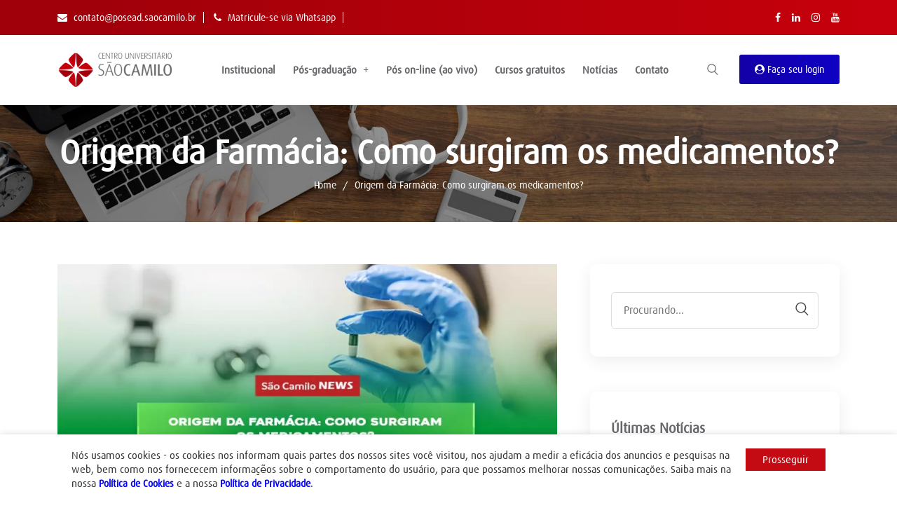

--- FILE ---
content_type: text/html; charset=UTF-8
request_url: https://www.posead.saocamilo.br/origem-da-farmacia-como-surgiram-os-medicamentos/noticia/444
body_size: 12981
content:
<!DOCTYPE html>
<html lang="pt-br">
    <head>
        <!-- meta tag -->
        <meta charset="utf-8">
        <meta name="facebook-domain-verification" content="anp881yqt9qpf8fyjtkx9jrkus0sqd" />
                    <title>Origem da Farmácia: Como surgiram os medicamentos? - Pós EAD São Camilo - Pós-graduação EAD São Camilo</title>
                            <meta name="description" content="Origem da Farmácia: Como surgiram os medicamentos?">
                            <meta name="keywords" content="Origem da Farmácia: Como surgiram os medicamentos?" />
                <!-- responsive tag -->
        <meta http-equiv="x-ua-compatible" content="ie=edge">
        <meta name="viewport" content="width=device-width, initial-scale=1">
        <!-- favicon -->
        <link rel="apple-touch-icon" href="/assets/saocamilo_v2/images/saocamilo.ico">
        <link rel="shortcut icon" type="image/x-icon" href="/assets/saocamilo_v2/images/saocamilo.ico">
        <!-- Bootstrap v4.4.1 css -->
        <link rel="preload" href="/assets/saocamilo_v2/css/bootstrap.min.css" type="text/css" as="style" onload="this.onload=null;this.rel='stylesheet';"/>
        <link rel="preload" href="/assets/saocamilo_v2/css/style.css?12" type="text/css" as="style" onload="this.onload=null;this.rel='stylesheet';"/>
        <link rel="stylesheet" type="text/css" href="/assets/saocamilo_v2/fonts/flaticon.min.css">
        
        <link rel="stylesheet" type="text/css" href="/assets/saocamilo_v2/css/owl.carousel.min.css?2">
        
        <link rel="stylesheet" type="text/css" href="/assets/saocamilo_v2/css/off-canvas.min.css">
        
        <link rel="stylesheet" href="/assets/saocamilo_v2/css/rsmenu-main.css?3">
        
        <link rel="stylesheet" type="text/css" href="/assets/saocamilo_v2/css/rs-spacing.min.css">
        
        <link rel="preload" href="/assets/saocamilo_v2/css/responsive.min.css?3" type="text/css" as="style" onload="this.onload=null;this.rel='stylesheet';"/>
        <link rel="preload" href="/assets/saocamilo_v2/css/font-awesome.min.css" type="text/css" as="style" onload="this.onload=null;this.rel='stylesheet';"/>
        <link rel="stylesheet" type="text/css" href="/assets/plugins/grt/grt-cookies-consent.min.css?1">
        <!--[if lt IE 9]>
            <script src="https://oss.maxcdn.com/html5shiv/3.7.2/html5shiv.min.js"></script>
            <script src="https://oss.maxcdn.com/respond/1.4.2/respond.min.js"></script>
        <![endif]-->
        <noscript><img height="1" width="1" style="display:none"
        src="https://www.facebook.com/tr?id=403439320517742&ev=PageView&noscript=1"
        /></noscript>
        <!-- End Facebook Pixel Code -->
        <!-- Global site tag (gtag.js) - Google Analytics -->
        <script async src="https://www.googletagmanager.com/gtag/js?id=UA-143693309-1"></script>
        <script>
        window.dataLayer = window.dataLayer || [];
        function gtag(){dataLayer.push(arguments);}
        gtag('js', new Date());
        gtag('config', 'UA-143693309-1');
        </script>
        <link rel="preconnect" href="https://fonts.googleapis.com">
        <link rel="preconnect" href="https://fonts.gstatic.com" crossorigin>
        <link href="https://fonts.googleapis.com/css2?family=Livvic:wght@500&display=swap" rel="stylesheet">
        <meta name="theme-color" content="#a0000a">
        <style>
            .objectImageCurso {
                height: auto;
            }
        </style>
        <link rel="stylesheet" type="text/css" href="/assets/saocamilo_v2/css/geral.css?1">
        <!-- Google tag (gtag.js) -->
        <script async src="https://www.googletagmanager.com/gtag/js?id=AW-10909250023"></script>
        <script>
            window.dataLayer = window.dataLayer || [];
            function gtag(){dataLayer.push(arguments);}
            gtag('js', new Date());

            gtag('config', 'AW-10909250023');
        </script>

        <!-- Hotjar Tracking Code for https://www.posead.saocamilo.br/ -->
        <script>
            (function(h,o,t,j,a,r){
                h.hj=h.hj||function(){(h.hj.q=h.hj.q||[]).push(arguments)};
                h._hjSettings={hjid:5337092,hjsv:6};
                a=o.getElementsByTagName('head')[0];
                r=o.createElement('script');r.async=1;
                r.src=t+h._hjSettings.hjid+j+h._hjSettings.hjsv;
                a.appendChild(r);
            })(window,document,'https://static.hotjar.com/c/hotjar-','.js?sv=');
        </script>

        <!-- Google tag (gtag.js) -->
        <script async src="https://www.googletagmanager.com/gtag/js?id=G-1TGKM4WFR6"></script>
        <script>
        window.dataLayer = window.dataLayer || [];
        function gtag(){dataLayer.push(arguments);}
        gtag('js', new Date());

        gtag('config', 'G-1TGKM4WFR6');
        </script>

        <script type="text/javascript">
            (function(c,l,a,r,i,t,y){
                c[a]=c[a]||function(){(c[a].q=c[a].q||[]).push(arguments)};
                t=l.createElement(r);t.async=1;t.src="https://www.clarity.ms/tag/"+i;
                y=l.getElementsByTagName(r)[0];y.parentNode.insertBefore(t,y);
            })(window, document, "clarity", "script", "qo7kyd6rek");
        </script>
    </head>
    <body class="defult-home">
        

        <!--Preloader area start here-->
        <!-- <div id="loader" class="loader">
            <div class="loader-container"></div>
        </div> -->

		<!-- Main content Start -->
        <div class="main-content">
            <!--Full width header Start-->
            <div class="full-width-header">
                <!--Header Start-->
                <header id="rs-header" class="rs-header style2 btn-style">
                    <!-- Topbar Area Start -->
                    <div class="topbar-area style2">
                       <div class="container">
                           <div class="row y-middle">
                               <div class="col-lg-6">
                                   <ul class="topbar-contact">
                                        <li>
                                           <i class="fa fa-envelope"></i>
                                           <a href="mailto:contato@posead.saocamilo.br">contato@posead.saocamilo.br</a>
                                        </li>
                                        <li>
                                           <i class="fa fa-phone"></i>
                                           <a href="https://wa.me/558000138111"> Matricule-se via Whatsapp</a>
                                        </li>
                                        
                                   </ul>
                               </div>
                               <div class="col-lg-6 text-right">
                                   <div class="toolbar-sl-share">
                                       <ul>
                                            
                                                                                        <li><a target="facebook" href="https://www.facebook.com/poseadsaocamilo"><i class="fa fa-facebook"></i></a></li>
                                            <li><a target="linkedin" href="https://www.linkedin.com/in/p%C3%B3s-gradua%C3%A7%C3%A3o-s%C3%A3o-camilo-ead-b114a5182/"><i class="fa fa-linkedin"></i></a></li>
                                            <li><a target="instagram" href="https://www.instagram.com/poseadsaocamilo/"><i class="fa fa-instagram"></i></a></li>
                                            <li><a target="youtube" href="https://www.youtube.com/channel/UC92qvTa_Rp8uDNkw2KDDjLg?view_as=subscriber"><i class="fa fa-youtube"></i></a></li>
                                       </ul>
                                   </div>
                               </div>
                           </div>
                       </div>
                   </div>
                    <!-- Topbar Area End -->
                    <!-- Menu Start -->
                    <div class="menu-area menu-sticky">
                        <div class="container">
                            <div class="row align-items-center">
                                <div class="col-lg-2">
                                    <div class="logo-part">
                                        <a href="/"><img src="/storage/settings/May2022/ReeLR5rXCoAhI05BVJyX.webp" alt=""></a>
                                    </div>
                                    <div class="mobile-menu">
                                        <a href="#" class="rs-menu-toggle rs-menu-toggle-close secondary">
                                            <i class="fa fa-bars"></i>
                                        </a>
                                    </div>
                                </div>
                                <div class="col-lg-10 text-right">
                                    <div class="rs-menu-area">
                                        <div class="main-menu">
                                            <nav class="rs-menu pr-35 md-pr-0">
                                               <ul class="nav-menu">
                                                    <li>
                                                        <a href="/institucional">Institucional</a>
                                                    </li>
                                                    <li class="menu-item-has-children">
                                                        <a href="#">Pós-graduação</a>
                                                        <ul class="sub-menu">
                                                            <li><a href="/pos-graduacao-a-distancia">Pós-graduação a distância</a></li>
                                                            <li><a rel="nofollow" target="_blank" href="https://saocamilo-sp.br/pos_graduacao/lato_sensu">Pós-graduação presencial</a></li>
                                                        </ul>
                                                    </li>
                                                    
                                                    <li>
                                                        <a href="/online-ao-vivo">Pós on-line (ao vivo)</a>
                                                    </li>
                                                    <li>
                                                        <a href="/cursos-gratuitos-distancia">Cursos gratuitos</a>
                                                    </li>
                                                    <li class="d-none d-sm-block d-md-none">
                                                        <a href="/areas">Faça seu login</a>
                                                    </li>
                                                    <li>
                                                        <a href="/noticias">Notícias</a>
                                                    </li>
                                                    <li>
                                                        <a href="/contato">Contato</a>
                                                    </li>
                                               </ul> <!-- //.nav-menu -->
                                            </nav>
                                        </div> <!-- //.main-menu -->
                                        <div class="expand-btn-inner search-icon hidden-md">
                                            <ul>
                                                <li class="sidebarmenu-search">
                                                    <a class="hidden-xs rs-search" data-bs-toggle="modal" data-bs-target="#searchModal" href="#">
                                                        <i class="flaticon-search"></i>
                                                    </a>
                                                </li>
                                                <li><a class="quote-btn blue-btn" href="/areas"><i class="fa fa-user-circle"></i> Faça seu login</a></li>
                                            </ul>
                                        </div>
                                    </div>
                                </div>
                            </div>
                        </div>
                    </div>
                    <!-- Menu End -->
                </header>
                <!--Header End-->

                <!-- Canvas Menu start -->
                
                <!-- Canvas Menu end -->
            </div>
            <!--Full width header End-->
<!-- Breadcrumbs Start -->
<div class="rs-breadcrumbs img4">
    <div class="breadcrumbs-inner text-center">
        <h1 class="page-title">Origem da Farmácia: Como surgiram os medicamentos?</h1>
        <ul>
            <li title="Voltar à home">
                <a class="active" href="/">Home</a>
            </li>
           <li>Origem da Farmácia: Como surgiram os medicamentos?</li>
        </ul>
    </div>
</div>
<!-- Breadcrumbs End -->

<div id="principal" class="rs-inner-blog pt-60 pb-100 md-pt-90 md-pb-90">
    <div class="container">
        <div class="row">
            <div class="col-lg-4 col-md-12 order-last">
                <div class="widget-area">

                    <div class="search-widget mb-50">
    <form class="search-wrap" action="/busca" method="get">
        <input type="hidden" name="_token" value="juC93abUKlpr1BPPh9iIh4kYnbOb5zIezLjcegND">
        <input type="search" placeholder="Procurando..." name="palavra" class="search-input" value="" id="palavra">
        <button type="submit" value="Procurar"><i class="flaticon-search"></i></button>
    </form>
</div>
                    <div class="recent-posts mb-50">
                        <div class="widget-title">
                            <h3 class="title">Últimas Notícias</h3>
                        </div>
                                                                                    <div class="recent-post-widget">
                                    <div class="post-img">
                                        <a href="/tendencias-para-2026-nutricao/noticia/1173"><img src="/storage/noticias/December2025/Eo6qKwq1sC7tsgsfTUxf.png" alt=""></a>
                                    </div>
                                    <div class="post-desc">
                                        <a href="/tendencias-para-2026-nutricao/noticia/1173">Tendências para 2026: Nutrição</a>
                                        <span class="date">
                                            <i class="fa fa-calendar"></i>
                                            04/12/2025
                                        </span>
                                    </div>
                                </div>
                                                                                                                <div class="recent-post-widget">
                                    <div class="post-img">
                                        <a href="/tendencias-para-2026-fisioterapia/noticia/1174"><img src="/storage/noticias/December2025/FBIkXIDx98E5U2FTqXyr.png" alt=""></a>
                                    </div>
                                    <div class="post-desc">
                                        <a href="/tendencias-para-2026-fisioterapia/noticia/1174">Tendências para 2026: Fisioterapia</a>
                                        <span class="date">
                                            <i class="fa fa-calendar"></i>
                                            04/12/2025
                                        </span>
                                    </div>
                                </div>
                                                                                                                <div class="recent-post-widget">
                                    <div class="post-img">
                                        <a href="/tendencias-para-2026-enfermagem/noticia/1171"><img src="/storage/noticias/December2025/aTGdX0l0SHyMZE4CoyZA.png" alt=""></a>
                                    </div>
                                    <div class="post-desc">
                                        <a href="/tendencias-para-2026-enfermagem/noticia/1171">Tendências para 2026: Enfermagem</a>
                                        <span class="date">
                                            <i class="fa fa-calendar"></i>
                                            02/12/2025
                                        </span>
                                    </div>
                                </div>
                                                                                                                <div class="recent-post-widget">
                                    <div class="post-img">
                                        <a href="/tendencias-para-2026-farmacia/noticia/1172"><img src="/storage/noticias/December2025/1uo3WGXziP1dsZayu3es.png" alt=""></a>
                                    </div>
                                    <div class="post-desc">
                                        <a href="/tendencias-para-2026-farmacia/noticia/1172">Tendências para 2026: Farmácia</a>
                                        <span class="date">
                                            <i class="fa fa-calendar"></i>
                                            02/12/2025
                                        </span>
                                    </div>
                                </div>
                                                                                                                <div class="recent-post-widget">
                                    <div class="post-img">
                                        <a href="/experiencia-do-paciente-o-que-e-como-construir-processos/noticia/1170"><img src="/storage/noticias/November2025/h2FYrXAL3KOymWdmKNUt.png" alt=""></a>
                                    </div>
                                    <div class="post-desc">
                                        <a href="/experiencia-do-paciente-o-que-e-como-construir-processos/noticia/1170">Experiência do paciente: o que é? Como construir processos?</a>
                                        <span class="date">
                                            <i class="fa fa-calendar"></i>
                                            26/11/2025
                                        </span>
                                    </div>
                                </div>
                                                                        </div>
                    <div class="categories mb-50">
                        <div class="widget-title">
                            <h3 class="title">Áreas de Conhecimento</h3>
                        </div>
                        <ul>
                                                            <li><a href="/pos-graduacao-a-distancia/administracao/3">Administração</a></li>
                                                            <li><a href="/pos-graduacao-a-distancia/economia/25">Economia</a></li>
                                                            <li><a href="/pos-graduacao-a-distancia/educacao/1">Educação</a></li>
                                                            <li><a href="/pos-graduacao-a-distancia/educacao-fisica/4">Educação Física</a></li>
                                                            <li><a href="/pos-graduacao-a-distancia/enfermagem/5">Enfermagem</a></li>
                                                            <li><a href="/pos-graduacao-a-distancia/farmacia/8">Farmácia</a></li>
                                                            <li><a href="/pos-graduacao-a-distancia/fisioterapia/9">Fisioterapia</a></li>
                                                            <li><a href="/pos-graduacao-a-distancia/gestao/10">Gestão</a></li>
                                                            <li><a href="/pos-graduacao-a-distancia/humanas/21">Humanas</a></li>
                                                            <li><a href="/pos-graduacao-a-distancia/marketing-e-comunicacao/12">Marketing E Comunicação</a></li>
                                                            <li><a href="/pos-graduacao-a-distancia/mba/13">Mba</a></li>
                                                            <li><a href="/pos-graduacao-a-distancia/meio-ambiente/14">Meio Ambiente</a></li>
                                                            <li><a href="/pos-graduacao-a-distancia/nutricao/15">Nutrição</a></li>
                                                            <li><a href="/pos-graduacao-a-distancia/psicologia/22">Psicologia</a></li>
                                                            <li><a href="/pos-graduacao-a-distancia/saude/16">Saúde</a></li>
                                                    </ul>
                    </div>
                </div>
            </div>
            <div class="col-lg-8 pr-35 md-pr-15">
                <div class="row">
                    <div class="col-lg-12">
                        <div class="blog-details">
                            <div class="bs-img mb-35">
                                <a href="#"><img src="/storage/noticias/July2023/xnLHgy0TNLyqLN55qaEJ.webp" alt=""></a>
                            </div>
                            <div class="blog-full">
                                <ul class="single-post-meta">
                                    <li>
                                        <span class="p-date"><i class="fa fa-calendar-check-o"></i> 31/07/2023 </span>
                                    </li>
                                </ul>
                                <ol>
	<li aria-level="2" style="list-style-type:decimal">
	<h2 role="presentation" style="line-height:1.3800000000000001; font-size:13.999999999999998pt; font-family:Arial,sans-serif; color:#404040; font-weight:700; font-style:normal; font-variant:normal; text-decoration:none; vertical-align:baseline; white-space:pre; margin-left:-24px; padding-inline-start:48px"><span style="font-size:13.999999999999998pt; font-variant:normal; white-space:pre-wrap"><span style="font-family:Arial,sans-serif"><span style="color:#404040"><span style="font-weight:700"><span style="font-style:normal"><span style="text-decoration:none">Os primeiros medicamentos&nbsp;</span></span></span></span></span></span></h2>
	</li>
</ol>

<p><span style="font-size:11pt; font-variant:normal; white-space:pre-wrap"><span style="font-family:Arial,sans-serif"><span style="color:#404040"><span style="font-weight:400"><span style="font-style:normal"><span style="text-decoration:none">Desde os prim&oacute;rdios, a humanidade busca na natureza formas de desenvolver procedimentos curativos para promover a sa&uacute;de. Na antiguidade, as primeiras civiliza&ccedil;&otilde;es j&aacute; empregavam recursos vegetais, minerais e subst&acirc;ncias de origem animal para tratar enfermidades, utilizando conhecimento emp&iacute;rico e observa&ccedil;&atilde;o dos efeitos dos insumos no organismo, sendo que suas estruturas qu&iacute;micas eram desconhecidas.</span></span></span></span></span></span></p>

<p><span style="font-size:11pt; font-variant:normal; white-space:pre-wrap"><span style="font-family:Arial,sans-serif"><span style="color:#404040"><span style="font-weight:400"><span style="font-style:normal"><span style="text-decoration:none">Por exemplo, os eg&iacute;pcios utilizavam plantas medicinais como cebola e alho para combater infec&ccedil;&otilde;es e inflama&ccedil;&otilde;es, enquanto na Gr&eacute;cia antiga, Hip&oacute;crates, considerado o &quot;pai da medicina&quot;, sistematizou conceitos e pr&aacute;ticas m&eacute;dicas, valorizando o uso de recursos naturais em tratamentos.&nbsp;</span></span></span></span></span></span></p>

<p><span style="font-size:11pt; font-variant:normal; white-space:pre-wrap"><span style="font-family:Arial,sans-serif"><span style="color:#404040"><span style="font-weight:400"><span style="font-style:normal"><span style="text-decoration:none">Os primeiros registros de medicamentos datam do per&iacute;odo Paleol&iacute;tico, onde foi redigido um antigo documento conhecido como a t&aacute;bua sum&eacute;ria (tabela de argila), contendo quinze receitas medicinais datadas de aproximadamente 2.100 a.C.</span></span></span></span></span></span></p>

<ol start="2">
	<li aria-level="2" style="list-style-type:decimal">
	<h2 role="presentation" style="line-height:1.3800000000000001; font-size:13.999999999999998pt; font-family:Arial,sans-serif; color:#404040; font-weight:700; font-style:normal; font-variant:normal; text-decoration:none; vertical-align:baseline; white-space:pre; margin-left:-24px; padding-inline-start:48px"><span style="font-size:13.999999999999998pt; font-variant:normal; white-space:pre-wrap"><span style="font-family:Arial,sans-serif"><span style="color:#404040"><span style="font-weight:700"><span style="font-style:normal"><span style="text-decoration:none">O surgimento da Farmacologia como ci&ecirc;ncia</span></span></span></span></span></span></h2>
	</li>
</ol>

<p><span style="font-size:11pt; font-variant:normal; white-space:pre-wrap"><span style="font-family:Arial,sans-serif"><span style="color:#404040"><span style="font-weight:400"><span style="font-style:normal"><span style="text-decoration:none">Durante a Idade M&eacute;dia, o m&eacute;dico su&iacute;&ccedil;o alquimista Paracelso (1493 - 1541) afirmou que &quot;Toda subst&acirc;ncia tem potencial t&oacute;xico, mas o que diferencia um veneno de um rem&eacute;dio &eacute; a dose administrada&quot;.</span></span></span></span></span></span></p>

<p><span style="font-size:11pt; font-variant:normal; white-space:pre-wrap"><span style="font-family:Arial,sans-serif"><span style="color:#404040"><span style="font-weight:400"><span style="font-style:normal"><span style="text-decoration:none">Foi nessa &eacute;poca que se iniciou a transi&ccedil;&atilde;o para a farm&aacute;cia moderna, com o surgimento dos primeiros botic&aacute;rios que fabricavam e comercializavam produtos medicinais. Esses medicamentos eram desenvolvidos com padroniza&ccedil;&otilde;es e base cient&iacute;fica.</span></span></span></span></span></span></p>

<p><span style="font-size:11pt; font-variant:normal; white-space:pre-wrap"><span style="font-family:Arial,sans-serif"><span style="color:#404040"><span style="font-weight:400"><span style="font-style:normal"><span style="text-decoration:none">No s&eacute;culo XIX, com a descoberta da qu&iacute;mica org&acirc;nica, foram identificadas e isoladas as primeiras drogas, como a morfina, em 1805, conhecida por seu efeito analg&eacute;sico. Nesse per&iacute;odo, a Farmacologia foi reconhecida como uma ci&ecirc;ncia, e o primeiro Instituto de Farmacologia surgiu na Universidade de Dorpat, na Est&ocirc;nia, em 1847, fundado por Rudolf Buchheim.</span></span></span></span></span></span></p>

<p><span style="font-size:11pt; font-variant:normal; white-space:pre-wrap"><span style="font-family:Arial,sans-serif"><span style="color:#404040"><span style="font-weight:400"><span style="font-style:normal"><span style="text-decoration:none">Com o avan&ccedil;o da qu&iacute;mica e das pesquisas farmac&ecirc;uticas, foram sintetizados os primeiros compostos qu&iacute;micos que deram origem aos medicamentos modernos, incluindo a aspirina, descoberta em 1897. Esses avan&ccedil;os revolucionaram a ind&uacute;stria farmac&ecirc;utica, proporcionando tratamentos mais eficazes para diversas doen&ccedil;as e condi&ccedil;&otilde;es m&eacute;dicas.</span></span></span></span></span></span></p>

<ol start="3">
	<li aria-level="2" style="list-style-type:decimal">
	<h2 role="presentation" style="line-height:1.3800000000000001; font-size:13.999999999999998pt; font-family:Arial,sans-serif; color:#404040; font-weight:700; font-style:normal; font-variant:normal; text-decoration:none; vertical-align:baseline; white-space:pre; margin-left:-24px; padding-inline-start:48px"><span style="font-size:13.999999999999998pt; font-variant:normal; white-space:pre-wrap"><span style="font-family:Arial,sans-serif"><span style="color:#404040"><span style="font-weight:700"><span style="font-style:normal"><span style="text-decoration:none">Benef&iacute;cios do surgimento da Farmacologia para a humanidade&nbsp;</span></span></span></span></span></span></h2>
	</li>
</ol>

<p><span style="font-size:11pt; font-variant:normal; white-space:pre-wrap"><span style="font-family:Arial,sans-serif"><span style="color:#404040"><span style="font-weight:400"><span style="font-style:normal"><span style="text-decoration:none">O surgimento e desenvolvimento da Farmacologia proporcionam in&uacute;meros benef&iacute;cios para a humanidade. Na d&eacute;cada de 1940, a expectativa de vida era limitada a cerca de 40 anos, no entanto, com a descoberta de novos f&aacute;rmacos, muitas doen&ccedil;as que antes eram consideradas incur&aacute;veis e fatais passaram a ter tratamentos acess&iacute;veis &agrave; popula&ccedil;&atilde;o. Esse avan&ccedil;o revolucion&aacute;rio na &aacute;rea da sa&uacute;de contribuiu significativamente para o aumento da qualidade de vida e a redu&ccedil;&atilde;o da mortalidade.</span></span></span></span></span></span></p>

<p><span style="font-size:11pt; font-variant:normal; white-space:pre-wrap"><span style="font-family:Arial,sans-serif"><span style="color:#404040"><span style="font-weight:400"><span style="font-style:normal"><span style="text-decoration:none">Al&eacute;m disso, a Farmacologia oferece diversos outros benef&iacute;cios, tais como:</span></span></span></span></span></span></p>

<ul>
	<li aria-level="1" style="list-style-type:disc"><span style="font-size:11pt; font-variant:normal; white-space:pre-wrap"><span style="font-family:Arial,sans-serif"><span style="color:#404040"><span style="font-weight:400"><span style="font-style:normal"><span style="text-decoration:none">Disponibiliza&ccedil;&atilde;o de medicamentos que tratam e controlam doen&ccedil;as;</span></span></span></span></span></span></li>
</ul>

<ul>
	<li aria-level="1" style="list-style-type:disc"><span style="font-size:11pt; font-variant:normal; white-space:pre-wrap"><span style="font-family:Arial,sans-serif"><span style="color:#404040"><span style="font-weight:400"><span style="font-style:normal"><span style="text-decoration:none">Preven&ccedil;&atilde;o de doen&ccedil;as atrav&eacute;s de vacinas e medicamentos preventivos;</span></span></span></span></span></span></li>
</ul>

<ul>
	<li aria-level="1" style="list-style-type:disc"><span style="font-size:11pt; font-variant:normal; white-space:pre-wrap"><span style="font-family:Arial,sans-serif"><span style="color:#404040"><span style="font-weight:400"><span style="font-style:normal"><span style="text-decoration:none">Fabrica&ccedil;&atilde;o de medicamentos que proporcionam al&iacute;vio de dores e desconfortos;</span></span></span></span></span></span></li>
</ul>

<ul>
	<li aria-level="1" style="list-style-type:disc"><span style="font-size:11pt; font-variant:normal; white-space:pre-wrap"><span style="font-family:Arial,sans-serif"><span style="color:#404040"><span style="font-weight:400"><span style="font-style:normal"><span style="text-decoration:none">Fabrica&ccedil;&atilde;o de medicamentos e terapias que auxiliam no tratamento de transtornos mentais;</span></span></span></span></span></span></li>
</ul>

<ul>
	<li aria-level="1" style="list-style-type:disc"><span style="font-size:11pt; font-variant:normal; white-space:pre-wrap"><span style="font-family:Arial,sans-serif"><span style="color:#404040"><span style="font-weight:400"><span style="font-style:normal"><span style="text-decoration:none">Aux&iacute;lio no controle e manejo de doen&ccedil;as cr&ocirc;nicas, como diabetes e hipertens&atilde;o;</span></span></span></span></span></span></li>
</ul>

<ul>
	<li aria-level="1" style="list-style-type:disc"><span style="font-size:11pt; font-variant:normal; white-space:pre-wrap"><span style="font-family:Arial,sans-serif"><span style="color:#404040"><span style="font-weight:400"><span style="font-style:normal"><span style="text-decoration:none">Presen&ccedil;a de farm&aacute;cias em diversas comunidades, facilitando o acesso a cuidados de sa&uacute;de.</span></span></span></span></span></span></li>
</ul>

<h2 role="presentation" style="list-style-type:decimal;line-height:1.3800000000000001; font-size:13.999999999999998pt; font-family:Arial,sans-serif; color:#404040; font-weight:700; font-style:normal; font-variant:normal; text-decoration:none; vertical-align:baseline; white-space:pre; margin-left:-24px; padding-inline-start:48px">&nbsp;</h2>

<ol start="4">
	<li aria-level="2" style="list-style-type:decimal">
	<h2 role="presentation" style="line-height:1.3800000000000001; font-size:13.999999999999998pt; font-family:Arial,sans-serif; color:#404040; font-weight:700; font-style:normal; font-variant:normal; text-decoration:none; vertical-align:baseline; white-space:pre; margin-left:-24px; padding-inline-start:48px"><span style="font-size:13.999999999999998pt; font-variant:normal; white-space:pre-wrap"><span style="font-family:Arial,sans-serif"><span style="color:#404040"><span style="font-weight:700"><span style="font-style:normal"><span style="text-decoration:none">O futuro da Farm&aacute;cia</span></span></span></span></span></span></h2>
	</li>
</ol>

<p><span style="font-size:11pt; font-variant:normal; white-space:pre-wrap"><span style="font-family:Arial,sans-serif"><span style="color:#404040"><span style="font-weight:400"><span style="font-style:normal"><span style="text-decoration:none">O setor farmac&ecirc;utico tem vivenciado um not&aacute;vel crescimento nos &uacute;ltimos anos, especialmente entre 2022 e 2023. No primeiro trimestre de 2023, registrou-se um aumento de aproximadamente 18% em rela&ccedil;&atilde;o ao mesmo per&iacute;odo do ano anterior, conforme dados do IAV (&Iacute;ndice Antecedente de Vendas).</span></span></span></span></span></span></p>

<p><span style="font-size:11pt; font-variant:normal; white-space:pre-wrap"><span style="font-family:Arial,sans-serif"><span style="color:#404040"><span style="font-weight:400"><span style="font-style:normal"><span style="text-decoration:none">Diante desse cen&aacute;rio promissor, investir na &aacute;rea da Farm&aacute;cia revela-se como uma excelente escolha de carreira para profissionais especializados. A fim de aproveitar as oportunidades do mercado de trabalho, &eacute; fundamental buscar uma forma&ccedil;&atilde;o de alta qualidade.</span></span></span></span></span></span></p>

<p><span style="font-size:11pt; font-variant:normal; white-space:pre-wrap"><span style="font-family:Arial,sans-serif"><span style="color:#404040"><span style="font-weight:400"><span style="font-style:normal"><span style="text-decoration:none">O Centro Universit&aacute;rio S&atilde;o Camilo &eacute; reconhecido por seus cursos na &aacute;rea da sa&uacute;de, oferecendo programas de </span></span></span></span></span></span><span style="font-size:11pt; font-variant:normal; white-space:pre-wrap"><span style="font-family:Arial,sans-serif"><span style="color:#404040"><span style="font-weight:700"><span style="font-style:normal"><span style="text-decoration:underline"><span style="-webkit-text-decoration-skip:none"><span style="text-decoration-skip-ink:none">P&oacute;s-gradua&ccedil;&atilde;o EAD em Farm&aacute;cia</span></span></span></span></span></span></span></span><span style="font-size:11pt; font-variant:normal; white-space:pre-wrap"><span style="font-family:Arial,sans-serif"><span style="color:#404040"><span style="font-weight:400"><span style="font-style:normal"><span style="text-decoration:none"> com benef&iacute;cios atrativos, como:</span></span></span></span></span></span></p>

<ul>
	<li aria-level="1" style="list-style-type:disc"><span style="font-size:11pt; font-variant:normal; white-space:pre-wrap"><span style="font-family:Arial,sans-serif"><span style="color:#404040"><span style="font-weight:400"><span style="font-style:normal"><span style="text-decoration:none">Aulas 100% online, estude onde e quando quiser;</span></span></span></span></span></span></li>
</ul>

<ul>
	<li aria-level="1" style="list-style-type:disc"><span style="font-size:11pt; font-variant:normal; white-space:pre-wrap"><span style="font-family:Arial,sans-serif"><span style="color:#404040"><span style="font-weight:400"><span style="font-style:normal"><span style="text-decoration:none">Professores refer&ecirc;ncia no mercado;</span></span></span></span></span></span></li>
</ul>

<ul>
	<li aria-level="1" style="list-style-type:disc"><span style="font-size:11pt; font-variant:normal; white-space:pre-wrap"><span style="font-family:Arial,sans-serif"><span style="color:#404040"><span style="font-weight:400"><span style="font-style:normal"><span style="text-decoration:none">Cadastro e-MEC;</span></span></span></span></span></span></li>
</ul>

<ul>
	<li aria-level="1" style="list-style-type:disc"><span style="font-size:11pt; font-variant:normal; white-space:pre-wrap"><span style="font-family:Arial,sans-serif"><span style="color:#404040"><span style="font-weight:400"><span style="font-style:normal"><span style="text-decoration:none">Certificado nacionalmente reconhecido.</span></span></span></span></span></span></li>
</ul>

<p><span style="font-size:11pt; font-variant:normal; white-space:pre-wrap"><span style="font-family:Arial,sans-serif"><span style="color:#404040"><span style="font-weight:400"><span style="font-style:normal"><span style="text-decoration:none">Se voc&ecirc; tem interesse em se desenvolver na &aacute;rea farmac&ecirc;utica, n&atilde;o perca a chance de crescer junto ao mercado farmacol&oacute;gico. Explore a diversidade de cursos de p&oacute;s-gradua&ccedil;&atilde;o em Farm&aacute;cia oferecidos e d&ecirc; o pr&oacute;ximo passo em sua carreira.&nbsp;</span></span></span></span></span></span></p>

<p><a href="https://bit.ly/3OmTLET" style="text-decoration:none" target="_blank"><span style="font-size:11pt; font-variant:normal; white-space:pre-wrap"><span style="font-family:Arial,sans-serif"><span style="color:#404040"><span style="font-weight:700"><span style="font-style:normal"><span style="text-decoration:underline"><span style="-webkit-text-decoration-skip:none"><span style="text-decoration-skip-ink:none">Conhe&ccedil;a todas as op&ccedil;&otilde;es clicando aqui!</span></span></span></span></span></span></span></span></a></p>

<ol start="5">
	<li aria-level="2" style="list-style-type:decimal">
	<h2 role="presentation" style="line-height:1.3800000000000001; font-size:13.999999999999998pt; font-family:Arial,sans-serif; color:#404040; font-weight:700; font-style:normal; font-variant:normal; text-decoration:none; vertical-align:baseline; white-space:pre; margin-left:-24px; padding-inline-start:48px"><span style="font-size:13.999999999999998pt; font-variant:normal; white-space:pre-wrap"><span style="font-family:Arial,sans-serif"><span style="color:#404040"><span style="font-weight:700"><span style="font-style:normal"><span style="text-decoration:none">REFER&Ecirc;NCIAS</span></span></span></span></span></span></h2>
	</li>
</ol>

<p><span style="font-size:11pt; font-variant:normal; white-space:pre-wrap"><span style="font-family:Arial,sans-serif"><span style="color:#404040"><span style="font-weight:700"><span style="font-style:normal"><span style="text-decoration:none">CANAL SA&Uacute;DE.</span></span></span></span></span></span><span style="font-size:11pt; font-variant:normal; white-space:pre-wrap"><span style="font-family:Arial,sans-serif"><span style="color:#404040"><span style="font-weight:400"><span style="font-style:normal"><span style="text-decoration:none"> Como se desenvolvem os rem&eacute;dios. Publicado em 21 dez. 2020. Dispon&iacute;vel em: https://www.canalsaude.fiocruz.br/canal/videoAberto/como-se-desenvolvem-os-remedios-tcrl-0019. Acesso em: 21 jul. 2023.</span></span></span></span></span></span></p>

<p><span style="font-size:11pt; font-variant:normal; white-space:pre-wrap"><span style="font-family:Arial,sans-serif"><span style="color:#404040"><span style="font-weight:700"><span style="font-style:normal"><span style="text-decoration:none">MORETTO, L. D.; BRAND&Atilde;O, D. C.</span></span></span></span></span></span><span style="font-size:11pt; font-variant:normal; white-space:pre-wrap"><span style="font-family:Arial,sans-serif"><span style="color:#404040"><span style="font-weight:400"><span style="font-style:normal"><span style="text-decoration:none"> A hist&oacute;ria dos medicamentos: A fant&aacute;stica evolu&ccedil;&atilde;o. Academia de Ci&ecirc;ncias Farmac&ecirc;uticas do Brasil, 2016. Acesso em: 21 jul. 2023.</span></span></span></span></span></span></p>

<p><span style="font-size:11pt; font-variant:normal; white-space:pre-wrap"><span style="font-family:Arial,sans-serif"><span style="color:#404040"><span style="font-weight:700"><span style="font-style:normal"><span style="text-decoration:none">VEJA SA&Uacute;DE</span></span></span></span></span></span><span style="font-size:11pt; font-variant:normal; white-space:pre-wrap"><span style="font-family:Arial,sans-serif"><span style="color:#404040"><span style="font-weight:400"><span style="font-style:normal"><span style="text-decoration:none">. Da floresta &agrave; farm&aacute;cia: a origem dos medicamentos. Dispon&iacute;vel em: https://saude.abril.com.br/coluna/com-a-palavra/da-floresta-a-farmacia-a-origem-dos-medicamentos. Acesso em: 21 jul. 2023.</span></span></span></span></span></span></p>

<p style="line-height:1.3800000000000001; text-align:justify"><span style="font-size:11pt; font-variant:normal; white-space:pre-wrap"><span style="font-family:Arial,sans-serif"><span style="color:#404040"><span style="font-weight:700"><span style="font-style:normal"><span style="text-decoration:none">GUIA DA FARM&Aacute;CIA.</span></span></span></span></span></span><span style="font-size:11pt; font-variant:normal; white-space:pre-wrap"><span style="font-family:Arial,sans-serif"><span style="color:#404040"><span style="font-weight:400"><span style="font-style:normal"><span style="text-decoration:none"> Setor Farmac&ecirc;utico Registra Crescimento e Mant&eacute;m Proje&ccedil;&otilde;es Positivas para 2023. Dispon&iacute;vel em: https://guiadafarmacia.com.br/setor-farmaceutico-registra-crescimento-e-mantem-projecoes-positivas-para-2023/. Acesso em: 21 jul. 2023.</span></span></span></span></span></span></p>

<p style="line-height:1.3800000000000001; text-align:justify"><span style="font-size:11pt; font-variant:normal; white-space:pre-wrap"><span style="font-family:Arial,sans-serif"><span style="color:#404040"><span style="font-weight:700"><span style="font-style:normal"><span style="text-decoration:none">PFARMA.</span></span></span></span></span></span><span style="font-size:11pt; font-variant:normal; white-space:pre-wrap"><span style="font-family:Arial,sans-serif"><span style="color:#404040"><span style="font-weight:400"><span style="font-style:normal"><span style="text-decoration:none"> Setor Farmac&ecirc;utico em Crescimento em 2023. Dispon&iacute;vel em: https://pfarma.com.br/blog/8419-setorf-farmaceutico-crescimento-2023.html. Acesso em: 21 jul. 2023.</span></span></span></span></span></span></p>
                            </div>
                        </div>
                        <h3>Compartilhe essa notícia</h3>
                        <ul class="list-group list-group-horizontal">
                            <li>
                                <a target="facebook" href="https://www.facebook.com/sharer/sharer.php?u=https://www.posead.saocamilo.br/origem-da-farmacia-como-surgiram-os-medicamentos/noticia/444" class="btn btn-primary btn-sm">
                                    <i class="fa fa-facebook"></i> Facebook
                                </a>&nbsp;
                            </li>
                            <li>
                                <a target="instagram" href="https://www.linkedin.com/shareArticle?mini=true&url=https://www.posead.saocamilo.br/origem-da-farmacia-como-surgiram-os-medicamentos/noticia/444" class="btn btn-primary btn-sm" style="background-color: #0274b3;">
                                    <i class="fa fa-linkedin"></i> Linkedin
                                </a>&nbsp;
                            </li>
                            <li>
                                <a target="twitter" href="https://twitter.com/home?status=https://www.posead.saocamilo.br/origem-da-farmacia-como-surgiram-os-medicamentos/noticia/444" class="btn btn-primary btn-sm" style="background-color: #1da1f2;">
                                    <i class="fa fa-twitter"></i> Twitter
                                </a>&nbsp;
                            </li>
                            <li>
                                <a target="whatsapp" href="https://api.whatsapp.com/send?text=https://www.posead.saocamilo.br/origem-da-farmacia-como-surgiram-os-medicamentos/noticia/444" class="btn btn-success btn-sm" style="background-color: #06d755;">
                                    <i class="fa fa-whatsapp"></i> Whatsapp
                                </a>
                            </li>
                        </ul>
                    </div>
                </div>
            </div>

        </div>
    </div>
</div>

<!-- Footer Start -->
        <footer id="rs-footer" class="rs-footer">
            <div class="footer-top">
                <div class="container">
                    <div class="row">
                        <div class="col-lg-4 col-md-12 col-sm-12 footer-widget">
                            <div class="footer-logo mb-30">
                                <a href="/"><img src="/assets/saocamilo_v2/images/logotipo-sao-camilo.webp" alt=""></a>
                            </div>
                            <div class="textwidget pb-30"><p>Acompanhe nossas redes sociais e fique por dentro das notícias, com assuntos relevantes e muitas informações importantes!</p>
                            </div>
                            <ul class="footer-social mb-30">
                                <li>
                                    <a target="facebook" href="https://www.facebook.com/poseadsaocamilo"><span><i class="fa fa-2x fa-facebook"></i></span></a>
                                </li>
                                <li>
                                    <a target="linkedin" href="https://www.linkedin.com/in/p%C3%B3s-gradua%C3%A7%C3%A3o-s%C3%A3o-camilo-ead-b114a5182/"><span><i class="fa fa-2x fa-linkedin"></i></span></a>
                                </li>
                                <li>
                                    <a target="instagram" href="https://www.instagram.com/poseadsaocamilo/"><span><i class="fa fa-2x fa-instagram"></i></span></a>
                                </li>
                                <li>
                                    <a target="youtube" href="https://www.youtube.com/channel/UC92qvTa_Rp8uDNkw2KDDjLg?view_as=subscriber"><i class="fa fa-2x fa-youtube"></i></a>
                                </li>
                            </ul>
                            <h3 class="widget-title">Política de Privacidade</h3>
                            <ul class="site-map">
                                <li><a href="/politica-privacidade-dados">Política de Privacidade</a></li>
                                <li><a href="/politica-privacidade-cookie">Política de Cookie</a></li>
                            </ul>
                        </div>
                        <div class="col-lg-4 col-md-12 col-sm-12 pl-45 md-pl-15 md-mb-30 sem-margin-bottom-mobile">
                            <h3 class="widget-title">Áreas de conhecimento</h3>
                            <ul class="site-map">
                                                                                                            <li><a href="/administracao/pos-graduacao-a-distancia/3">Administração</a></li>
                                                                                                                                                <li><a href="/economia/pos-graduacao-a-distancia/25">Economia</a></li>
                                                                                                                                                <li><a href="/educacao/pos-graduacao-a-distancia/1">Educação</a></li>
                                                                                                                                                <li><a href="/educacao-fisica/pos-graduacao-a-distancia/4">Educação física</a></li>
                                                                                                                                                <li><a href="/enfermagem/pos-graduacao-a-distancia/5">Enfermagem</a></li>
                                                                                                                                                <li><a href="/farmacia/pos-graduacao-a-distancia/8">Farmácia</a></li>
                                                                                                                                                <li><a href="/fisioterapia/pos-graduacao-a-distancia/9">Fisioterapia</a></li>
                                                                                                                                                                                                                                                                                                                                                                                                                                                                                                                                                                                                                                                                </ul>
                        </div>
                        <div class="col-lg-4 col-md-12 col-sm-12 md-mb-30">
                            <h3 class="hidden-mobile" class="widget-title">&nbsp;</h3>
                            <ul class="site-map">
                                                                                                                                                                                                                                                                                                                                                                                                                                                                                                                                                                                                        <li><a href="/gestao/pos-graduacao-a-distancia/10">Gestão</a></li>
                                                                                                                                                <li><a href="/humanas/pos-graduacao-a-distancia/21">Humanas</a></li>
                                                                                                                                                <li><a href="/marketing-e-comunicacao/pos-graduacao-a-distancia/12">Marketing e comunicação</a></li>
                                                                                                                                                <li><a href="/mba/pos-graduacao-a-distancia/13">Mba</a></li>
                                                                                                                                                <li><a href="/meio-ambiente/pos-graduacao-a-distancia/14">Meio ambiente</a></li>
                                                                                                                                                <li><a href="/nutricao/pos-graduacao-a-distancia/15">Nutrição</a></li>
                                                                                                                                                <li><a href="/psicologia/pos-graduacao-a-distancia/22">Psicologia</a></li>
                                                                                                                                                <li><a href="/saude/pos-graduacao-a-distancia/16">Saúde</a></li>
                                                                                                </ul>
                        </div>
                        
                    </div>
                </div>
            </div>
            <div class="footer-bottom">
                <div class="container">
                    <div class="row y-middle">
                        <div class="col-lg-6 text-right md-mb-10 order-last">
                            <ul class="copy-right-menu">
                                <li><a href="/">Home</a></li>
                                <li><a target="_graduacao" href="https://saocamilo-sp.br/graduacao/a_distancia">Graduação</a></li>
                                <li><a href="/institucional">Institucional</a></li>
                                <li><a href="/contato">Contato</a></li>
                            </ul>
                        </div>
                        <div class="col-lg-6">
                            <div class="copyright">
                                <p>Copyright ©2026 Phorte Educacional. Todos Direitos Reservados</p>
                            </div>
                        </div>
                    </div>
                </div>
            </div>
        </footer>
        <!-- Footer End -->

        <!-- start scrollUp  -->
        <div id="scrollUp" class="orange-color">
            <i class="fa fa-angle-up"></i>
        </div>
        <!-- End scrollUp  -->

        <!-- Search Modal Start -->
        <div class="modal fade search-modal" id="searchModal" tabindex="-1" aria-labelledby="searchModalLabel" aria-hidden="true">
            <button type="button" class="close" data-bs-dismiss="modal">
                <span class="flaticon-cross"></span>
            </button>
            <div class="modal-dialog modal-dialog-centered">
                <div class="modal-content">
                    <div class="search-block clearfix">
                        <form method="post" action="/busca">
                            <div class="form-group">
                                <input type="hidden" name="_token" value="juC93abUKlpr1BPPh9iIh4kYnbOb5zIezLjcegND">
                                <input class="form-control" name="palavra" placeholder="Procure aqui..." type="text">
                            </div>
                        </form>
                    </div>
                </div>
            </div>
        </div>
        <!-- Search Modal End -->

         <!-- modernizr js -->
        <script src="/assets/saocamilo_v2/js/modernizr-2.8.3.min.js"></script>
        <!-- jquery latest version -->
        
        <script src="https://code.jquery.com/jquery-3.6.0.min.js" integrity="sha256-/xUj+3OJU5yExlq6GSYGSHk7tPXikynS7ogEvDej/m4=" crossorigin="anonymous"></script>
        <!-- Bootstrap v4.4.1 js -->
        <script src="/assets/saocamilo_v2/js/bootstrap.min.js"></script>
        <!-- Menu js -->
        <script defer src="/assets/saocamilo_v2/js/rsmenu-main.min.js"></script>
        <!-- op nav js -->
        <script defer src="/assets/saocamilo_v2/js/jquery.nav.js"></script>
        
        <!-- owl.carousel js -->
        <script defer src="/assets/saocamilo_v2/js/owl.carousel.min.js"></script>
        <!-- wow js -->
        <script defer src="/assets/saocamilo_v2/js/wow.min.js"></script>
        <!-- Skill bar js -->
        
         
        
        <!-- particles js -->
        
        <!-- magnific popup js -->
        
        
        <!-- plugins js -->
        <script defer src="/assets/saocamilo_v2/js/plugins.js"></script>
        
        <!-- contact form js -->
        
        <!-- main js -->
        <script defer src="/assets/saocamilo_v2/js/main.js"></script>

        <script type="text/javascript" src="https://cdnjs.cloudflare.com/ajax/libs/jquery.matchHeight/0.7.2/jquery.matchHeight-min.js"></script>

        <script type="text/javascript" src="/assets/plugins/sweetalert2/dist/sweetalert2.min.js"></script>
        <link rel="stylesheet" href="/assets/plugins/sweetalert2/dist/sweetalert2.min.css">

        

        <script type="text/javascript">
            // test property
            $('.auto-height').matchHeight({
                property: 'height'
            });
        </script>
        
        <script type="text/javascript">
            _linkedin_partner_id = "4459921";
            window._linkedin_data_partner_ids = window._linkedin_data_partner_ids || [];
            window._linkedin_data_partner_ids.push(_linkedin_partner_id);
            </script><script type="text/javascript">
            (function(l) {
            if (!l){window.lintrk = function(a,b){window.lintrk.q.push([a,b])};
            window.lintrk.q=[]}
            var s = document.getElementsByTagName("script")[0];
            var b = document.createElement("script");
            b.type = "text/javascript";b.async = true;
            b.src = "https://snap.licdn.com/li.lms-analytics/insight.min.js";
            s.parentNode.insertBefore(b, s);})(window.lintrk);
        </script>
            

        
        <div class="grt-cookie">
            <div class="grt-cookies-msg">
                <p>
                Nós usamos cookies - os cookies nos informam quais partes dos nossos sites você visitou, nos ajudam a medir a eficácia dos anuncios e pesquisas na web, bem como nos fornececem informaçẽos sobre o comportamento do usuário, para que possamos melhorar nossas comunicações. Saiba mais na nossa <a href="/politica-privacidade-cookie">Política de Cookies</a> e a nossa <a href="/politica-privacidade-dados">Política de Privacidade</a>.
                </p>
            </div>
            <span class="grt-cookie-button">Prosseguir</span>
        </div>
        <script src="/assets/plugins/grt/grt-cookie-consent.min.js"></script>
        <script>
        // Custom Settings
        $(".grt-cookie").grtCookie({
            // Main text and background color
            textcolor: "#333",
            background: "#FFF",
            // Button colors
            buttonbackground: "#c40b14",
            buttontextcolor: "#fff",
            // Duration in days
            duration: 365,
        });
        $('#btn-close-novo-login').click(function(){
            $('#alert-novo-login').fadeIn().css('display', 'none');
            // Show message and calculate date
            var d1 = new Date();
            var days1 = 30;
            d1.setTime(d1.getTime() + days1 * 24 * 60 * 60 * 1000);
            var expiredate = "expires=" + d1.toUTCString();
            document.cookie = "aviso_login_novo=0;" + expiredate + ";path=/";
        });
        // Check cookie
        if (!(document.cookie.indexOf("aviso_login_novo=0") > -1)) {
            $('#alert-novo-login').css('display', 'block');
        } else {
            $('#alert-novo-login').css('display', 'none');
        }
        </script>

        <script src="https://cdn.jsdelivr.net/npm/lazyload@2.0.0-rc.2/lazyload.js"></script>
        <script type="text/javascript">
            $(document).ready(function(){
                $("img.lazyload").lazyload();
            });
        </script>
        <script defer type="text/javascript" async src="https://d335luupugsy2.cloudfront.net/js/loader-scripts/ca42424a-8493-473f-82fa-f63962ac25aa-loader.js"></script>
        <script defer type="text/javascript">
            _linkedin_partner_id = "4459921";
            window._linkedin_data_partner_ids = window._linkedin_data_partner_ids || [];
            window._linkedin_data_partner_ids.push(_linkedin_partner_id);
        </script>
        <script type="text/javascript">
            (function(l) {
            if (!l){window.lintrk = function(a,b){window.lintrk.q.push([a,b])};
            window.lintrk.q=[]}
            var s = document.getElementsByTagName("script")[0];
            var b = document.createElement("script");
            b.type = "text/javascript";b.async = true;
            b.src = "https://snap.licdn.com/li.lms-analytics/insight.min.js";
            s.parentNode.insertBefore(b, s);})(window.lintrk);
        </script>
        <noscript>
            <img height="1" width="1" style="display:none;" alt="" src="https://px.ads.linkedin.com/collect/?pid=4459921&fmt=gif" />
        </noscript>


        
        <script src="/assets/saocamilo_v2/js/utm-tracker.js?2"></script>

        <script>
            var url = 'https://cdn.waplus.io/waplus-crm/settings/ossembed.js';
            var s = document.createElement('script');
            s.type = 'text/javascript';
            s.async = true;
            s.src = url;
            var options = {
            "enabled": true,
            "chatButtonSetting": {
            "backgroundColor": "#16BE45",
            "ctaText": "Quero me matricular!",
            "borderRadius": "8",
            "marginLeft": "20",
            "marginBottom": "34",
            "marginRight": "80",
            "position": "right",
            "textColor": "#ffffff",
            "phoneNumber": "55 11 2714-5699",
            "messageText": "👋🏻Hello",
            "trackClick": true
            },
            "brandSetting": {
            "brandName": "Pós EAD São Camilo",
            "brandSubTitle": "Fale com nossos consultores",
            "headerTextColor": "#fff",
            "brandImg": "https://www.posead.saocamilo.br/storage/logos/logo-sao-camilo.png",
            "welcomeText": "Olá, como posso ajudar?",
            "messageText": "%0A ",
            "backgroundColor": "#0a5f54",
            "ctaText": "Fale Conosco",
            "borderRadius": "16",
            "autoShow": false,
            "btnColor": "#16BE45",
            "phoneNumber": "558000138111",
            "trackClick": false
            }
            }
            s.onload = function() {
            CreateWhatsappChatWidget(options);
            };
            var x = document.getElementsByTagName('script')[0];
            x.parentNode.insertBefore(s, x);
        </script>
        <style>
            .wa-chat-box-poweredby{
                display: none;
            }
        </style>
        <script src="/RDSDK.min.js?2"></script>
    </body>
</html>

--- FILE ---
content_type: text/html;charset=utf-8
request_url: https://pageview-notify.rdstation.com.br/send
body_size: -75
content:
4b536e83-5b8b-41ca-b9c8-cd24a0c9cd9b

--- FILE ---
content_type: text/css
request_url: https://www.posead.saocamilo.br/assets/saocamilo_v2/css/style.css?12
body_size: 48257
content:
@charset "utf-8";
html,
body {
  font-size: 16px;
  color: #454545;
  font-family: "Livvic", sans-serif;
  vertical-align: baseline;
  line-height: 26px;
  font-weight: 400;
  overflow-x: hidden;
}
img {
  max-width: 100%;
  height: auto;
}
p {
  margin: 0 0 26px;
  line-height: 1.8;
}
h1,
h2,
h3,
h4,
h5,
h6 {
  font-family: "Livvic", sans-serif;
  color: #68676c;
  margin: 0 0 26px;
  line-height: 1.2;
}
h1 {
  font-size: 70px;
  font-weight: 700;
}
h2 {
  font-size: 36px;
  font-weight: 700;
}
h3 {
  font-size: 28px;
  font-weight: 700;
}
h4 {
  font-size: 24px;
  font-weight: 700;
}
h5 {
  font-size: 18px;
  font-weight: 700;
}
h6 {
  font-size: 16px;
  font-weight: 700;
}
.pb-230 {
  padding-bottom: 230px;
}
.pb-435 {
  padding-bottom: 435px;
}
.pr-220 {
  padding-right: 220px;
}
.offwrap {
  cursor: url(/assets/saocamilo_v2/images/close.png), auto;
  width: 100%;
  left: 100%;
  transition: all 0.8s ease-out 0s;
  position: fixed;
  background: rgba(255, 255, 255, 0.3);
  height: 100vh;
  top: 0;
  bottom: 0;
  z-index: 999;
  backdrop-filter: blur(2px);
  -webkit-backdrop-filter: blur(2px);
}
.home11 {
  background: #000000;
}
body.nav-expanded .offwrap {
  left: 0%;
  transition: all 0.8s ease-out 0s;
}
.home-style2 h1,
.home-style2 h2,
.home-style2 h3,
.home-style2 h4,
.home-style2 h5,
.home-style2 h6 {
  color: #68676c;
}
.no-border {
  border: none !important;
}
.uppercase {
  text-transform: uppercase !important;
}
.capitalize {
  text-transform: capitalize !important;
}
.bold-text {
  font-size: 20px;
  font-weight: bold;
  font-family: "Livvic", sans-serif;
}
.extra-bold {
  font-weight: 800 !important;
}
.gray-color {
  background-color: #f6f7f9;
}
.gray-bg2 {
  background: #f7f9ff;
}
.gray-bg3 {
  background: #f5f6fe;
}
.black-dark {
  background: #131313 !important;
}
.gray-color-important {
  background-color: #f6f7f9 !important;
}
.primary-background {
  background-color: #a0000a;
}
.white-bg {
  background: #ffffff;
}
.white-color {
  color: #ffffff !important;
}
.pt-255 {
  padding-top: 255px;
}
.pb-390 {
  padding-bottom: 390px;
}
.md-pt-215 {
  padding-top: 215px;
}
.pb-215 {
  padding-bottom: 215px;
}
.rs-call-us .image-part img {
  max-height: 585px;
}
.text-right {
  text-align: right;
}
a {
  color: #a0000a;
  transition: all 0.3s ease;
  text-decoration: none !important;
  outline: none !important;
}
a:active,
a:hover {
  text-decoration: none;
  outline: 0 none;
  color: #68676c;
}
ul {
  list-style: outside none none;
  margin: 0;
  padding: 0;
}
.clear {
  clear: both;
}
::-moz-selection {
  background: #1400a7;
  text-shadow: none;
  color: #ffffff;
}
::selection {
  background: #1400a7;
  text-shadow: none;
  color: #ffffff;
}
.bg1 {
  background: url(/assets/saocamilo_v2/images/bg/testimonial-bg.png);
  background-size: cover;
  background-repeat: no-repeat;
  background-position: center;
  background-color: #000060;
}
.bg2 {
  background: url(/assets/saocamilo_v2/images/bg/counter-bg.png);
  background-color: #fff;
  background-size: cover;
  background-repeat: no-repeat;
  background-position: center;
  box-shadow: -1px 21px 25px 0px rgba(0, 0, 0, 0.12);
  border-radius: 10px 10px 10px 10px;
  padding: 40px 40px 40px 40px;
  z-index: 10;
}
.bg3 {
  background: url(/assets/saocamilo_v2/images/bg/process-bg.jpg);
  background-size: cover;
  background-repeat: no-repeat;
  background-position: center;
  background-color: #a0000a;
  margin: 0px 31px 0px 0px;
  padding: 80px 40px 75px 40px;
  transition: background 0.3s, border 0.3s, border-radius 0.3s, box-shadow 0.3s;
  border-radius: 10px 10px 10px 10px;
}
.bg4 {
  background: url(/assets/saocamilo_v2/images/bg/about-2.jpg);
  background-size: cover;
  background-repeat: no-repeat;
  background-position: center;
}
.bg5 {
  background: url(/assets/saocamilo_v2/images/bg/project-bg.png);
  background-repeat: no-repeat;
  background-position: center;
  background-size: cover;
  background-color: #000060;
}
.bg6 {
  background: url(/assets/saocamilo_v2/images/bg/project-bg.png);
  background-repeat: no-repeat;
  background-position: center top;
  background-size: cover;
  background-color: #000060;
}
.bg7 {
  background: url(/assets/saocamilo_v2/images/bg/cta-bg.jpg);
  background-repeat: no-repeat;
  background-position: center;
  background-size: cover;
}
.bg8 {
  background: url(/assets/saocamilo_v2/images/bg/call-action.webp);
  background-repeat: no-repeat;
  background-position: center;
  background-size: cover;
}
.bg9 {
  background: url(/assets/saocamilo_v2/images/bg/fundo-vantagens.webp);
  background-repeat: no-repeat;
  background-position: top center;
  background-size: cover;
  padding: 100px 60px 100px 50px;
  border-radius: 10px 10px 10px 10px;
}
.bg10 {
  background: url(/assets/saocamilo_v2/images/bg/testi-home7.webp);
  background-repeat: no-repeat;
  background-position: top center;
  background-size: cover;
  padding: 40px 90px 0px 90px;
  border-radius: 5px 5px 5px 5px;
}
.bg11 {
  background: url(/assets/saocamilo_v2/images/bg/index-bg.jpg);
  background-repeat: no-repeat;
  background-position: top center;
  background-size: cover;
  background-color: #0c54b8;
}
.bg12 {
}
.bg12.mod {
  padding: 113px 160px 194px 90px;
}
.bg13 {
  background: url(/assets/saocamilo_v2/images/bg/services-bg.jpg);
  background-repeat: no-repeat;
  background-position: top center;
  background-size: cover;
}
.bg14 {
  background: url(/assets/saocamilo_v2/images/bg/choose-bg.jpg);
  background-repeat: no-repeat;
  background-position: center center;
  background-size: cover;
}
.bg15 {
  background: url(/assets/saocamilo_v2/images/bg/steps-area.png);
  background-repeat: no-repeat;
  background-position: center center;
  background-size: cover;
  background-color: #f3f7ff;
}
.bg16 {
  background: url(/assets/saocamilo_v2/images/bg/tech-bg.png);
  background-repeat: no-repeat;
  background-position: center center;
  background-size: cover;
  background-color: #020e38;
}
.bg17 {
  background: url(/assets/saocamilo_v2/images/bg/call-to-action2.jpg);
  background-repeat: no-repeat;
  background-position: center center;
  background-size: cover;
}
.bg18 {
  background: url(/assets/saocamilo_v2/images/bg/shape-bg2.png);
  background-repeat: no-repeat;
  background-size: cover;
}
.bg19 {
  background: url(/assets/saocamilo_v2/images/bg/3counter-.jpg);
  background-repeat: no-repeat;
  background-position: center center;
  background-size: cover;
  padding: 80px 60px 70px 60px;
}
.bg20 {
  background: url(/assets/saocamilo_v2/images/bg/services-bg-shape.png);
  background-repeat: no-repeat;
  background-position: center;
  background-size: cover;
}
.bg21 {
  background: url(/assets/saocamilo_v2/images/bg/home13/counter-bg.png);
  background-repeat: no-repeat;
  background-position: center center;
  background-size: cover;
}
.bg22 {
  background: url(/assets/saocamilo_v2/images/bg/testi12-bg.jpg);
  background-repeat: no-repeat;
  background-position: center center;
  background-size: cover;
}
.bg23 {
  background: url(/assets/saocamilo_v2/images/bg/call-action3.jpg);
  background-repeat: no-repeat;
  background-position: center center;
  background-size: cover;
}
.bg24 {
  background: url(/assets/saocamilo_v2/images/bg/cta-bg13.jpg);
  background-repeat: no-repeat;
  background-position: center center;
  background-size: cover;
}
.bg25 {
  background: url(/assets/saocamilo_v2/images/bg/skill-bg16.jpg);
  background-position: center left;
  background-repeat: no-repeat;
  background-size: cover;
}
.bg26 {
  background: url(/assets/saocamilo_v2/images/bg/service-bg16.jpg);
  background-position: center center;
  background-repeat: no-repeat;
  background-size: cover;
}
.bg27 {
  background: url(/assets/saocamilo_v2/images/bg/counter-bg16.jpg);
  background-position: center center;
  background-repeat: no-repeat;
  background-size: cover;
  padding: 100px 0px 460px 0px;
}
.bg28 {
  background: url(/assets/saocamilo_v2/images/bg/testi-bg16.jpg);
  background-position: center right;
  background-repeat: no-repeat;
}
.bg29 {
  background: url(/assets/saocamilo_v2/images/bg/cta-bg16.jpg);
  background-position: center center;
  background-repeat: no-repeat;
  background-size: cover;
}
.bg30 {
  background: url(/assets/saocamilo_v2/images/bg/counter-bg16.jpg);
  background-position: center center;
  background-repeat: no-repeat;
  background-size: cover;
}
.rs-step {
  background: url(/assets/saocamilo_v2/images/bg/steps-bg.jpg);
  background-repeat: no-repeat;
  background-size: cover;
  background-position: center;
  border-radius: 10px 10px 10px 10px;
  padding: 258px 0;
}
.shape-part .right-side,
.shape-part .left-side {
  position: absolute;
  bottom: 0px;
  left: 0;
}
.shape-part .right-side {
  left: auto;
  right: 0;
}
.bg-unset {
  background: unset !important;
}
.rs-menu-toggle {
  color: #1400a7;
  text-align: right;
}
button {
  cursor: pointer;
}
.glyph-icon:before {
  margin: 0;
}
.z-index-1 {
  position: relative;
  z-index: 1;
}
ul.services-list li a {
  display: block;
  border: 2px solid #e8e8e8;
  padding: 16px 18px;
  transition: all 0.5s ease;
  border-radius: 5px;
  position: relative;
  font-size: 16px;
  font-weight: 700;
  color: #68676c;
  margin-bottom: 15px;
}
ul.services-list li a:before {
  content: "\f113";
  position: absolute;
  right: 12px;
  top: 16px;
  font-family: Flaticon;
  color: #1c1b1b;
}
ul.services-list li a:hover,
ul.services-list li a.active {
  background-image: linear-gradient(250deg, #1273eb 19%, #a0000a 100%);
  color: #ffffff;
  border-radius: 5px;
  border-color: #1273eb;
}
ul.services-list li a:hover:before,
ul.services-list li a.active:before {
  color: #ffffff;
}
ul.listing-style li {
  margin-bottom: 7px;
}
ul.listing-style li i {
  color: #a0000a;
  font-size: 24px;
  line-height: 31px;
  margin-right: 10px;
}
ul.rs-features-list li {
  margin: 0px 0px 21px 0px;
}
ul.rs-features-list li i {
  color: #fff;
  background-color: transparent;
  background-image: linear-gradient(180deg, #dd4c23 0%, #f27c1e 100%);
  padding: 10px 10px 10px 10px;
  margin: 0px 20px 0px 0px;
  border-radius: 50px 50px 50px 50px;
}
ul.rs-features-list li span {
  color: #575757;
  font-size: 18px;
  font-weight: 600;
  text-decoration: underline;
}
ul.rs-features-list li span:hover {
  color: #fc4f29;
}
input:focus,
select:focus,
textarea:focus,
button:focus {
  outline: none !important;
}
.pagination-part {
  display: inline-block;
  border: 1px solid #f9f9f9;
  padding: 11px 0;
  border-radius: 3px;
  box-shadow: 0 0 30px rgba(0, 0, 0, 0.05);
  background: #fff;
}
.pagination-part li {
  padding: 2px 20px 0 21px;
  line-height: 23px;
  font-size: 18px;
  text-decoration: none;
  transition: all 0.4s ease-in-out 0s;
  text-align: center;
  background: 0 0;
  color: #000;
  display: inline-block;
  vertical-align: top;
  border-right: 1px solid #e6e6e6;
}
.pagination-part li a {
  color: #454545;
}
.pagination-part li:last-child {
  border-right: unset;
}
.pagination-part .next-page {
  position: relative;
  transition: all 0.4s ease-in-out 0s;
  padding-right: 12px;
}
.pagination-part .next-page:before,
.pagination-part .next-page:after {
  content: "\f105";
  position: absolute;
  top: 6px;
  right: 0;
  color: #454545;
  line-height: 16px;
  font-family: fontawesome;
  font-size: 12px;
}
.pagination-part .next-page:before {
  right: 4px;
}
.pagination-part .active a {
  color: #1400a7;
}
.gridFilter button {
  font-size: 16px;
  background: 0 0 !important;
  color: #68676c;
  display: inline-block;
  transition: 0.4s;
  outline: 0;
  -webkit-transition: 0.4s;
  -ms-transition: 0.4s;
  position: relative;
  padding: 5px 20px;
  border-radius: 30px;
  border: 0;
  border-radius: 3px;
}
.gridFilter button.active {
  background: #fff;
  color: #ff5421;
  box-shadow: 0 0 30px #eee;
}
.gridFilter button + button {
  margin-left: 20px;
}
blockquote {
  margin: 35px 0px;
  padding: 40px 60px;
  color: #666;
  position: relative;
  background: rgba(0, 0, 0, 0.01);
  font-weight: normal;
  font-style: italic;
  text-align: left;
  clear: both;
  font-weight: 400;
  border-radius: 8px;
}
blockquote:before {
  content: "\f129";
  font-size: 35px;
  color: #ab1922;
  padding-bottom: 0;
  display: inline-block;
  font-family: flaticon;
  font-weight: 400;
  text-align: center;
  top: 0;
  background: 0 0;
  transform: rotate(180deg);
}
blockquote cite {
  font-size: 15px;
  display: block;
  margin-top: 10px;
}
blockquote cite:before {
  content: "";
  font-size: 28px;
  color: #ff5421;
  padding-bottom: 0px;
  display: inline-block;
  background: #ab1922;
  height: 2px;
  width: 40px;
  font-weight: 400;
  text-align: center;
  top: -4px;
  margin-right: 10px;
  position: relative;
}
.dots {
  list-style: disc;
  margin: 0 0 1.5em 3em;
}
.arrow-btn {
  position: absolute;
  top: 90%;
  left: 50%;
  transform: translate(-50%, -15%);
}
.arrow-btn a {
  font-weight: 400;
  font-size: 17px;
  border-color: #f2541b;
  border-style: solid;
  border-width: 1px;
  margin: 0px;
  border-radius: 23px;
  padding: 12px 15px;
  color: #f2541b;
}
.arrow-btn a span {
  position: absolute;
  display: block;
  top: 50%;
  left: 50%;
  width: 8px;
  height: 8px;
  margin: -4px 0 0 -4px;
  border-radius: 50%;
  background: #f2541b;
}
.rs-carousel.nav-style1 {
  position: relative;
}
.rs-carousel.nav-style1 .owl-nav {
  display: block;
}
.rs-carousel.nav-style1 .owl-nav .owl-next,
.rs-carousel.nav-style1 .owl-nav .owl-prev {
  position: absolute;
  top: 50%;
  transform: translateY(-50%);
  left: 30px;
  width: 42px;
  height: 42px;
  line-height: 42px;
  border-radius: 50%;
  background: #1400a7;
  text-align: center;
  color: #ffffff;
  transition: all 0.5s;
  transition-delay: 0.7s;
  opacity: 0;
  visibility: hidden;
}
.rs-carousel.nav-style1 .owl-nav .owl-next i:before,
.rs-carousel.nav-style1 .owl-nav .owl-prev i:before {
  content: "\f138";
  font-family: Flaticon;
}
.rs-carousel.nav-style1 .owl-nav .owl-next {
  right: 30px;
  left: unset;
}
.rs-carousel.nav-style1 .owl-nav .owl-next i:before {
  content: "\f137";
}
.rs-carousel.nav-style1:hover .owl-nav .owl-next,
.rs-carousel.nav-style1:hover .owl-nav .owl-prev {
  left: -50px;
  transition-delay: 0s;
  visibility: visible;
  opacity: 1;
}
.rs-carousel.nav-style1:hover .owl-nav .owl-next {
  right: -50px;
  left: unset;
}
.rs-carousel.nav-style2 {
  position: relative;
}
.rs-carousel.nav-style2 .owl-nav {
  display: block;
  position: absolute;
  top: -80px;
  right: 0;
}
.rs-carousel.nav-style2 .owl-nav .owl-prev,
.rs-carousel.nav-style2 .owl-nav .owl-next {
  display: inline-block;
}
.rs-carousel.nav-style2 .owl-nav .owl-prev i,
.rs-carousel.nav-style2 .owl-nav .owl-next i {
  transition: all 0.3s ease;
}
.rs-carousel.nav-style2 .owl-nav .owl-prev i:before,
.rs-carousel.nav-style2 .owl-nav .owl-next i:before {
  font-family: Flaticon;
  font-size: 22px;
}
.rs-carousel.nav-style2 .owl-nav .owl-prev:hover i,
.rs-carousel.nav-style2 .owl-nav .owl-next:hover i {
  color: #1400a7;
}
.rs-carousel.nav-style2 .owl-nav .owl-prev i:before {
  content: "\f134";
}
.rs-carousel.nav-style2 .owl-nav .owl-prev:after {
  content: "/";
  padding: 0 5px 0 5px;
  position: relative;
  top: -3px;
}
.rs-carousel.nav-style2 .owl-nav .owl-next i:before {
  content: "\f133";
}
.rs-carousel .owl-dots {
  text-align: center;
  margin: 40px auto 0;
  line-height: 15px;
  display: block;
}
.rs-carousel .owl-dots .owl-dot {
  width: 30px;
  height: 10px;
  display: inline-block;
  margin: 0 6px;
  padding: 3px 0;
  border-radius: 30px;
  border: 1px solid #1400a7;
  background: transparent;
  opacity: 0.7;
  cursor: pointer;
}
.rs-carousel .owl-dots .owl-dot:hover {
  background: #1400a7;
}
.rs-carousel .owl-dots .active {
  background: #1400a7;
  opacity: 1;
}
.y-middle {
  display: -ms-flexbox;
  display: -webkit-flex;
  display: flex;
  -ms-flex-wrap: wrap;
  -webkit-flex-wrap: wrap;
  flex-wrap: wrap;
  -ms-flex-align: center;
  -webkit-align-items: center;
  align-items: center;
}
.y-bottom {
  display: -ms-flexbox;
  display: -webkit-flex;
  display: flex;
  -ms-flex-wrap: wrap;
  -webkit-flex-wrap: wrap;
  flex-wrap: wrap;
  -ms-flex-align: flex-end;
  -webkit-align-items: flex-end;
  align-items: flex-end;
}
.project-item .vertical-middle {
  position: relative;
  z-index: 9;
}
.vertical-middle {
  display: table;
  height: 100%;
  width: 100%;
}
.vertical-middle-cell {
  display: table-cell;
  vertical-align: middle;
}
.readon {
  color: #fff;
  font-size: 16px;
  font-weight: 600;
  text-transform: capitalize;
  cursor: pointer;
  display: inline-block;
  position: relative;
  transition: all 0.4s;
  z-index: 1;
  background-color: transparent;
}
.readon.learn-more {
  padding: 14px 40px 14px 40px;
  background-image: linear-gradient(250deg, #ab1922 19%, #a0000a 100%);
  border-radius: 30px 30px 30px 30px;
}
.readon.learn-more:hover {
  background-image: linear-gradient(180deg, #a0000a 19%, #ab1922 100%);
  color: #ffffff;
}
.readon.learn-more.sub-con {
  background-image: linear-gradient(250deg, #ab1922 0%, #a0000a 100%);
  padding: 18px 36px 16px 36px;
  font-size: 14px;
  font-weight: 500;
}
.readon.learn-more.sub-con:hover {
  background-image: linear-gradient(250deg, #a0000a 0%, #ab1922 100%);
  color: #ffffff;
}
.readon.learn-more.submit {
  background-image: linear-gradient(90deg, #a0000a 0%, #ab1922 100%);
  padding: 16px 40px 16px 40px;
  font-weight: 500;
  font-size: 16px;
}
.readon.learn-more.submit:hover {
  background-image: linear-gradient(200deg, #a0000a 0%, #ab1922 100%);
  color: #ffffff;
}
.readon.learn-more.post {
  background-image: linear-gradient(50deg, #a0000a 10%, #c7000c 100%);
  padding: 12px 30px;
  font-size: 14px;
  font-weight: 500;
}
.readon.learn-more.post:hover {
  background-image: linear-gradient(50deg, #c7000c 10%, #a0000a 100%);
  color: #fff;
}
.readon.learn-more.pdf i {
  margin-left: 10px;
}
.readon.learn-more.contact-us {
  border-radius: 8px 8px 8px 8px !important;
}
.readon.learn-more.learn-btn {
  background-image: linear-gradient(90deg, #a0000a 0%, #1d62f0 100%);
  border-radius: 3px 3px 3px 3px !important;
}
.readon.learn-more.learn-btn:hover {
  background-image: linear-gradient(180deg, #a0000a 19%, #ab1922 100%);
}
.readon.learn-more.slider-btn {
  background: #ffffff;
  color: #1400a7;
  padding: 15px 37px;
  border-radius: 8px 8px 8px 8px !important;
}
.readon.learn-more.slider-btn:hover {
  background-image: linear-gradient(250deg, #ab1922 19%, #a0000a 100%);
  color: #ffffff;
}
.readon.started {
  padding: 14px 40px 14px 40px;
  background-image: linear-gradient(220deg, #f27c1e 0%, #dd4c23 79%);
  border-radius: 30px 30px 30px 30px;
}
.readon.started:hover {
  background-image: linear-gradient(180deg, #dd4c23 19%, #f27c1e 100%);
  color: #ffffff;
}
.readon.started.get-new:hover {
  background: rgba(0, 0, 0, 0)
    linear-gradient(79deg, #dd4c23 0%, #f27c1e 63%, #f27c1e);
}
.readon.started.get-ready {
  background-image: linear-gradient(90deg, #a0000a 0, #c7000c 100%);
  border-radius: 3px;
  text-transform: uppercase;
}
.readon.started.get-ready:hover {
  opacity: 0.9;
}
.readon.started.get-ready2 {
  border-radius: 5px 5px 5px 5px;
}
.readon.started.get-ready3 {
  border-radius: 5px 5px 5px 5px;
  text-transform: uppercase;
  font-weight: 500;
}
.readon.started.get-ready4 {
  background-image: linear-gradient(80deg, #6e71db 0%, #9c9ff9 100%);
  padding: 18px 40px 18px 40px;
  font-size: 16px;
  font-weight: 600;
  text-transform: uppercase;
  border-radius: 3px 3px 3px 3px;
}
.readon.started.get-ready4:hover {
  background-image: linear-gradient(120deg, #9c9ff9 0%, #6e71db 100%);
}
.readon.started.get-ready5 {
  background-image: linear-gradient(250deg, #f18e27 19%, #f14d1a 100%);
  text-transform: uppercase;
  border-radius: 5px 5px 5px 5px;
}
.readon.started.get-ready5:hover {
  background-image: linear-gradient(270deg, #f14d1a 20%, #f18e27 100%);
}
.readon.started.more {
  background-image: linear-gradient(250deg, #b22af3 19%, #1742fd 100%);
  color: #ffffff;
  text-transform: uppercase;
  border-radius: 5px 5px 5px 5px;
}
.readon.started.more:hover {
  background-color: transparent;
  background-image: linear-gradient(270deg, #1742fd 20%, #b22af3 100%);
}
.readon.lets-talk {
  padding: 14px 40px 14px 40px;
  background-image: linear-gradient(250deg, #ab1922 19%, #a0000a 100%);
  border-radius: 30px 30px 30px 30px;
}
.readon.lets-talk:hover {
  background-image: linear-gradient(180deg, #a0000a 19%, #ab1922 100%);
  color: #ffffff;
}
.readon.buy-now {
  padding: 10px 40px 10px 40px;
  background-image: linear-gradient(170deg, #a0000a 0%, #ab1922 100%);
  border-radius: 30px 30px 30px 30px;
  text-transform: uppercase;
  position: relative;
  top: 25px;
}
.readon.buy-now:hover {
  background-image: linear-gradient(360deg, #a0000a 0%, #ab1922 100%);
  color: #ffffff;
}
.readon.buy-now.get-in {
  padding: 15px 34px;
  border: 1px solid #fff;
  color: #ffffff;
  background: transparent;
}
.readon.buy-now.get-in:hover {
  background: #a0000a;
  color: #ffffff;
  border: 1px solid #a0000a;
}
.readon.buy-now.table-btn {
  background-image: linear-gradient(90deg, #1400a7 0%, #1400a7 100%);
  color: #ffffff;
  border-radius: 3px 3px 3px 3px;
  font-weight: 500;
}
.readon.buy-now.table-btn:hover {
  background-image: linear-gradient(90deg, #0d6ada 0%, #0d6ada 100%);
}
.readon.buy-now.sl-btn {
  background: rgba(0, 0, 0, 0) linear-gradient(90deg, #a0000a 0%, #1d62f0 100%);
  color: #ffffff;
  border-radius: 4px;
  font-weight: 500;
  font-size: 18px;
  text-transform: capitalize;
  padding: 17px 28px;
}
.readon.buy-now.sl-btn:hover {
  background-image: linear-gradient(90deg, #0d6ada 0%, #0d6ada 100%);
}
.readon.buy-now.price {
  background-image: linear-gradient(170deg, #a0000a 0%, #ab1922 100%);
  border-radius: 8px 8px 8px 8px;
}
.readon.buy-now.price:hover {
  background-image: linear-gradient(200deg, #a0000a 0%, #ab1922 100%);
}
.readon.buy-now.pricing:hover {
  background-image: linear-gradient(170deg, #a0000a 0%, #ab1922 100%);
  color: #ffffff;
}
.readon.view-more {
  padding: 12px 25px 12px 25px;
  font-size: 14px;
  font-weight: 500;
  text-transform: uppercase;
  color: #111111;
  background-color: #ffffff;
  border-radius: 30px 30px 30px 30px;
}
.readon.discover {
  font-size: 16px;
  font-weight: 500;
  color: #032491;
  padding: 17px 30px 17px 30px;
  background: transparent;
  background-image: linear-gradient(90deg, #ffffff 19%, #ffffff 100%);
  border-radius: 4px 4px 4px 4px;
}
.readon.discover.started {
  padding: 16px 30px 16px 30px;
}
.readon.discover.started:hover {
  background-image: linear-gradient(90deg, #f6f7f9 19%, #f6f7f9 100%);
  color: #032491;
}
.readon.discover:hover {
  background-image: linear-gradient(90deg, #f6f7f9 19%, #f6f7f9 100%);
}
.readon.discover.more {
  background-image: linear-gradient(90deg, #032491 19%, #032491 100%);
  padding: 16px 30px 16px 30px;
  color: #ffffff;
}
.readon.discover.more:hover {
  background-image: linear-gradient(90deg, #a0000a 19%, #a0000a 100%);
  color: #ffffff;
}
.readon.qoute-btn {
  font-size: 16px;
  padding: 15px 32px;
  border-radius: 3px;
  color: #fff;
  font-weight: 500;
  text-transform: uppercase;
  color: #68676c;
  border: 1px solid #f2541b;
  background: transparent;
}
.readon.qoute-btn:hover {
  color: #ffffff;
  background-image: linear-gradient(150deg, #dd4c23 19%, #f27c1e 100%);
}
.readon.reply {
  cursor: pointer;
  display: inline-block;
  position: relative;
  transition: all 0.4s cubic-bezier(0.215, 0.61, 0.355, 1) 0s;
  padding: 3px 20px 6px;
  line-height: 22px;
  border-radius: 30px;
  font-size: 13px;
  font-weight: 500;
  color: #ffffff !important;
  background-image: linear-gradient(50deg, #a0000a 10%, #c7000c 100%);
  z-index: 1;
  border: none;
}
.readon.reply:hover {
  background-image: linear-gradient(50deg, #c7000c 10%, #a0000a 100%);
  color: #ffffff;
  opacity: 0.99;
}
.readon.more-about {
  font-size: 16px;
  font-weight: 600;
  text-transform: uppercase;
  padding: 16px 47px 16px 30px;
  color: #ffffff;
  background-color: transparent;
  background-image: linear-gradient(110deg, #6e71db 0%, #9c9ff9 100%);
  border-radius: 3px 3px 3px 3px;
}
.readon.more-about:before {
  content: "\f113";
  position: absolute;
  font-family: flaticon;
  font-size: 10px;
  top: 17px;
  right: 24px;
  transition: all 0.3s;
  color: #fff;
}
.readon.more-about:hover {
  background-color: transparent;
  background-image: linear-gradient(240deg, #6e71db 0%, #9c9ff9 100%);
}
.services-button a {
  position: relative;
  display: inline-block;
  transition: all ease 0.3s;
  padding: 18px 0px 0px 0px;
  font-size: 16px;
  font-weight: 500;
  color: #68676c;
}
.services-button a:after {
  content: "\f113";
  font-family: Flaticon;
  font-size: 10px;
  position: relative;
  right: 0;
  top: 0;
  display: inline-block;
  margin-left: 15px;
  transition: all ease 0.4s;
  color: #68676c;
}
.services-btn2 a {
  position: relative;
  display: inline-block;
  transition: all ease 0.3s;
  font-weight: 500;
  color: #1400a7;
}
.services-btn2 a:after {
  position: absolute;
  width: 30px;
  height: 1px;
  background: #ab1922;
  content: "";
  top: 50%;
  transform: translateY(-50%);
  right: 0px;
  transition: 0.4s;
  opacity: 0;
}
.services-btn2 a:hover:after {
  right: -40px;
  opacity: 1;
}
.services-btn3 a {
  position: relative;
  color: #68676c;
  display: inline-block;
  transition: all 0.9s ease;
  text-decoration: underline !important;
}
.services-btn3 a:after {
  position: absolute;
  right: 0;
  top: 50%;
  font-size: 15px;
  font-weight: 500;
  color: #f2541b;
  font-family: "Flaticon";
  transform: translateY(-50%);
  transition: all 0.2s ease;
}
.services-btn3 a:hover {
  color: #f2541b;
}
.services-btn3 a:hover:after {
  right: -28px;
  content: "\f110";
  transition: all 0.9s ease;
}
.blog-button a {
  position: relative;
  display: inline-block;
  color: #061340;
  font-size: 16px;
  font-weight: 600;
  transition: all ease 0.4s;
}
.blog-button a:after {
  content: "\f113";
  font-family: Flaticon;
  font-size: 8px;
  position: relative;
  right: 0;
  top: 0;
  display: inline-block;
  margin-left: 8px;
  transition: all ease 0.4s;
  color: #68676c;
}
.blog-button a:hover {
  color: #1400a7;
}
.blog-button a:hover:after {
  transform: translateX(10px);
  color: #1400a7;
}
.blog-button.style2 a:hover {
  color: #ff5600;
}
.blog-button.style2 a:hover:after {
  color: #ff5600;
}
.blog-button.style3 a {
  color: #061340;
}
.blog-button.style3 a:hover {
  color: #787cf2;
}
.blog-button.style3 a:hover:after {
  color: #787cf2;
}
.blog-button.inner-blog a {
  text-align: center;
  display: inline-block;
  color: #ab1922;
  padding-right: 25px;
  position: relative;
  z-index: 1;
  font-family: "Livvic", sans-serif;
  font-weight: 500;
  font-size: 15px;
  transition: all 0.3s;
}
.blog-button.inner-blog a:after {
  content: "\f114";
  position: absolute;
  font-family: flaticon;
  font-size: 15px;
  top: 1px;
  right: 0;
  opacity: 1;
  transition: all 0.3s;
  color: #ab1922;
}
.blog-button.inner-blog a:hover {
  color: #ab1922;
}
.blog-button.inner-blog a:hover:after {
  right: -5px;
  opacity: 1;
  transform: unset;
}
.submit-btn {
  box-shadow: 0 28px 50px 0 rgba(0, 0, 0, 0.05);
  outline: 0;
  border: none;
  padding: 18px 18px 18px 18px;
  border-radius: 3px;
  display: inline-block;
  text-transform: capitalize;
  font-size: 16px;
  font-weight: 500;
  color: #fff;
  background-image: linear-gradient(160deg, #a0000a 0%, #ab1922 77%);
  transition: all 0.3s ease;
  position: relative;
  overflow: hidden;
  width: 100%;
  cursor: pointer;
}
.submit-btn:hover {
  opacity: 0.9;
}
.submit-btn.orange-btn {
  background-image: linear-gradient(160deg, #f27c1e 0%, #dd4c23 79%);
}
.submit {
  color: #ffffff;
  background-color: transparent;
  background-image: linear-gradient(95deg, #a0000a 0%, #ab1922 100%);
  padding: 18px 40px 17px 40px;
  font-size: 15px;
  border-radius: 30px 30px 30px 30px;
  border: none;
}
.submit:hover {
  opacity: 0.99;
}
.submit.sub-small {
  padding: 17px 40px 17px 40px;
}
.submit.sub-small:hover {
  color: #ffffff;
  background-image: linear-gradient(290deg, #a0000a 0%, #ab1922 100%);
  opacity: unset;
}
.add-btn {
  cursor: pointer;
  display: inline-block;
  position: relative;
  transition: all 0.4s cubic-bezier(0.215, 0.61, 0.355, 1) 0s;
  padding: 10px 40px;
  border-radius: 3px;
  font-size: 16px;
  font-weight: 500;
  background-image: linear-gradient(90deg, #a0000a 0%, #c7000c 100%);
  color: #ffffff;
  z-index: 1;
  border: none;
}
.add-btn:hover {
  color: #fff;
  background-image: linear-gradient(90deg, #c7000c 19%, #a0000a 100%);
  z-index: 1;
}
.media-icon {
  position: relative;
  display: inline-block;
  z-index: 1;
}
.media-icon .popup-videos {
  position: absolute;
  top: 50%;
  left: 50%;
  transform: translate(-50%, -50%);
  color: #ffffff;
  background: #1400a7;
  width: 70px;
  height: 70px;
  border-radius: 100%;
  text-align: center;
}
.media-icon .popup-videos:before {
  content: "";
  position: absolute;
  z-index: 0;
  left: 50%;
  top: 50%;
  transform: translateX(-50%) translateY(-50%);
  display: block;
  width: 80px;
  height: 80px;
  border-radius: 50%;
  animation: pulse-border 1500ms ease-out infinite;
  background-color: #1042c0;
  transition: 0.3s ease all;
}
.media-icon .popup-videos i:before {
  font-size: 30px;
  line-height: 70px;
  transition: 0.3s ease all;
}
.media-icon .popup-videos:hover:before {
  background: #1400a7;
}
.media-icon.video-item {
  top: 50%;
  left: 50%;
  transform: translate(-50%, -50%);
}
.slider-video .popup-videos {
  display: inline-block;
  position: relative;
  height: 70px;
  width: 70px;
  line-height: 70px;
  border-radius: 100%;
  text-align: center;
  background: #1400a7;
}
.slider-video .popup-videos i {
  text-align: center;
  color: #ffffff;
  border-radius: 100%;
  font-size: 25px;
  position: relative;
  line-height: 70px;
  z-index: 9;
  width: 100%;
  vertical-align: middle;
  margin-left: 0;
  height: auto;
}
.slider-video .popup-videos:before {
  content: "";
  position: absolute;
  z-index: 0;
  left: 50%;
  top: 50%;
  transform: translateX(-50%) translateY(-50%);
  display: block;
  width: 70px;
  height: 70px;
  border-radius: 50%;
  animation: pulse-border 3000ms ease-out infinite;
  background: #1400a7;
}
.address-item .address-icon {
  display: inline-block;
  position: relative;
  height: 70px;
  width: 70px;
  line-height: 70px;
  border-radius: 100%;
  text-align: center;
  background: #ffffff;
}
.address-item .address-icon i {
  text-align: center;
  color: #1400a7;
  border-radius: 100%;
  font-size: 25px;
  position: relative;
  line-height: 70px;
  z-index: 9;
  width: 100%;
  vertical-align: middle;
  margin-left: 0;
  height: auto;
}
.address-item .address-icon:before {
  content: "";
  position: absolute;
  z-index: 0;
  left: 50%;
  top: 50%;
  transform: translateX(-50%) translateY(-50%);
  display: block;
  width: 70px;
  height: 70px;
  border-radius: 50%;
  animation: pulse-border 1500ms ease-out infinite;
  background: #ffffff;
}
.tab-videos .popup-videos {
  color: #de5022;
  display: flex;
  overflow: hidden;
}
.tab-videos .popup-videos i {
  width: 35px;
  height: 35px;
  line-height: 32px;
  border: 2px solid #de5022;
  border-radius: 50%;
  text-align: center;
  font-size: 14px;
  float: left;
  margin-right: 18px;
}
.tab-videos .popup-videos:hover {
  color: #de5022;
}
.tab-videos .popup-videos .title {
  font-size: 22px;
  line-height: 34px;
  font-weight: 600;
  color: #102b3e;
}
.tab-videos .popup-videos .title:hover {
  color: #f2541b;
}
.rs-videos .animate-border .popup-border {
  background-image: linear-gradient(180deg, #a0000a 0%, #ab1922 100%);
  width: 80px;
  height: 80px;
  line-height: 80px;
  text-align: center;
  display: inline-block;
  border-radius: 50%;
  position: absolute;
  left: 50%;
  transform: translateX(-50%);
}
.rs-videos .animate-border .popup-border i {
  font-size: 20px;
  line-height: 80px;
  display: block;
  color: #ffffff;
}
.rs-videos .animate-border .popup-border:before {
  content: "";
  border: 2px solid #1400a7;
  position: absolute;
  z-index: 0;
  left: 50%;
  top: 50%;
  transform: translateX(-50%) translateY(-50%);
  display: block;
  width: 180px;
  height: 180px;
  border-radius: 50%;
  animation: zoomBig 3.25s linear infinite;
  -webkit-animation-delay: 0.75s;
  animation-delay: 0.75s;
}
.rs-videos .animate-border .popup-border:after {
  content: "";
  border: 2px solid #1400a7;
  position: absolute;
  z-index: 0;
  left: 50%;
  top: 50%;
  transform: translateX(-50%) translateY(-50%);
  display: block;
  width: 180px;
  height: 180px;
  border-radius: 50%;
  animation: zoomBig 3.25s linear infinite;
  -webkit-animation-delay: 0s;
  animation-delay: 0s;
}
.rs-videos .animate-border.main-home .popup-border {
  left: 8%;
}
.rs-videos .animate-border.main-home.style2 .popup-border {
  left: 50%;
}
.rs-videos .animate-border.white-color .popup-border {
  background: #ffffff;
  bottom: -14px;
  left: 44%;
}
.rs-videos .animate-border.white-color .popup-border i {
  color: #a0000a;
}
.rs-videos .animate-border.white-color .popup-border:before {
  border: 2px solid #ffffff;
}
.rs-videos .animate-border.white-color .popup-border:after {
  border: 2px solid #ffffff;
}
.rs-videos .animate-border.white-color.style3 .popup-border {
  bottom: 362px;
  left: 10%;
}
@keyframes zoomBig {
  0% {
    transform: translate(-50%, -50%) scale(0.5);
    opacity: 1;
    border-width: 3px;
  }
  40% {
    opacity: 0.5;
    border-width: 2px;
  }
  65% {
    border-width: 1px;
  }
  100% {
    transform: translate(-50%, -50%) scale(1);
    opacity: 0;
    border-width: 1px;
  }
}
@keyframes zoomBig {
  0% {
    transform: translate(-50%, -50%) scale(0.5);
    opacity: 1;
    border-width: 3px;
  }
  40% {
    opacity: 0.5;
    border-width: 2px;
  }
  65% {
    border-width: 1px;
  }
  100% {
    transform: translate(-50%, -50%) scale(1);
    opacity: 0;
    border-width: 1px;
  }
}
.margin-remove {
  margin: 0 !important;
}
.no-gutter {
  margin-left: 0;
  margin-right: 0;
}
.no-gutter [class*="col-"] {
  padding-left: 0;
  padding-right: 0;
}
[class^="flaticon-"]:before,
[class*=" flaticon-"]:before,
[class^="flaticon-"]:after,
[class*=" flaticon-"]:after {
  margin: 0;
}
.container-fluid {
  padding-left: 60px;
  padding-right: 60px;
}
.display-table {
  display: table;
  height: 100%;
  width: 100%;
}
.display-table-cell {
  display: table-cell;
  vertical-align: middle;
}
.relative {
  position: relative;
}
.sec-title {
  position: relative;
}
.sec-title .sub-text {
  position: relative;
  padding-left: 95px;
  display: inline-block;
  line-height: 28px;
  font-size: 14px;
  letter-spacing: 1px;
  font-weight: 400;
  color: #a0000a;
  text-transform: uppercase;
  margin-bottom: 10px;
}
.sec-title .sub-text:after {
  content: "";
  position: absolute;
  border: 0;
  height: 4px;
  width: 50px;
  background-color: #a0000a;
  z-index: 1;
  margin-left: 0;
  left: 24px;
  top: 12px;
}
.sec-title .sub-text:before {
  content: "";
  position: absolute;
  left: 0;
  top: 12px;
  height: 4px;
  width: 12px;
  background-color: #a0000a;
}
.sec-title .sub-text.new {
  color: #ffffff;
  font-size: 15px;
  padding-left: 0;
}
.sec-title .sub-text.new:before {
  display: none;
}
.sec-title .sub-text.new:after {
  display: none;
}
.sec-title .sub-text.new-text {
  padding-left: 0;
  margin-bottom: 7px;
  color: #ffffff;
}
.sec-title .sub-text.new-text:before {
  display: none;
}
.sec-title .sub-text.new-text:after {
  display: none;
}
.sec-title .sub-text.style2:after {
  background-color: #1400a7;
}
.sec-title .sub-text.style2:before {
  background-color: #1400a7;
}
.sec-title .sub-text.style-bg {
  background-color: #1273eb17;
  display: inline-block;
  padding: 6px 25px;
  color: #1273eb;
  border-radius: 30px;
  text-transform: uppercase;
}
.sec-title .sub-text.style-bg:before {
  display: none;
}
.sec-title .sub-text.style-bg:after {
  display: none;
}
.sec-title .sub-text.style4-bg {
  color: #a0000a;
}
.sec-title .sub-text.style4-bg:before {
  background-color: #fd6509;
}
.sec-title .sub-text.style4-bg:after {
  background-color: #fd6509;
}
.sec-title .sub-text.choose {
  font-size: 16px;
  font-weight: 500;
}
.sec-title .title {
  font-size: 36px;
  font-weight: 700;
  line-height: 46px;
  color: #68676c;
  margin: 0;
}
.sec-title .title.white-color {
  color: #ffffff;
}
.sec-title .desc {
  font-size: 18px;
  font-weight: 400;
  margin: 0;
}
.sec-title .desc.white-color {
  color: #fff;
}
.sec-title .desc-big {
  font-size: 28px;
  line-height: 48px;
  font-weight: 500;
  margin: 0;
}
.sec-title2 {
  position: relative;
}
.sec-title2 .sub-text {
  margin: 0 0 10px;
  display: block;
  line-height: 28px;
  font-family: "Livvic", sans-serif;
  font-size: 14px;
  font-weight: 400;
  color: #a0000a;
  text-transform: uppercase;
}
.sec-title2 .sub-text.white-color {
  color: #ffffff;
}
.sec-title2 .sub-text.gold-color {
  font-weight: 600;
  color: #f27c1e;
}
.sec-title2 .sub-text.contact {
  color: #1273eb;
}
.sec-title2 .sub-text.orange-color {
  color: #f2541b !important;
}
.sec-title2 .sub-text.style-bg {
  background-color: #1273eb17;
  display: inline-block;
  padding: 6px 25px;
  color: #1273eb;
  border-radius: 30px;
  text-transform: uppercase;
}
.sec-title2 .sub-text.style-bg.white-color {
  color: #ffffff;
}
.sec-title2 .sub-text.style-bg.con-bg {
  background-color: #a0000a;
}
.sec-title2 .title {
  font-size: 36px;
  font-weight: 700;
  line-height: 1.4;
  color: #68676c;
  max-width: 550px;
  margin: 0 auto;
}
.sec-title2 .title.white-color {
  color: #ffffff;
}
.sec-title2 .title.testi-title {
  max-width: unset;
}
.sec-title2 .title.testi-title.new {
  color: #102b3e;
}
.sec-title2 .title.title2 {
  max-width: 550px;
}
.sec-title2 .title.title3 {
  color: #68676c;
  max-width: 430px;
  margin: 0;
}
.sec-title2 .title.title4 {
  max-width: 660px;
}
.sec-title2 .title.title5 {
  color: #68676c;
}
.sec-title2 .title.title6 {
  font-weight: 600;
  max-width: unset;
}
.sec-title2 .title.title7 {
  color: #102b3e;
  max-width: unset;
}
.sec-title2 .title.orange-color {
  color: #f2541b !important;
}
.sec-title2 .heading-line {
  position: relative;
  background-color: #a0000a;
  height: 5px;
  width: 90px;
  border-radius: 30px;
  margin: 20px auto;
}
.sec-title2 .heading-line:before {
  background-color: #1940aa;
  content: "";
  position: absolute;
  left: 0;
  top: -2.7px;
  height: 10px;
  width: 10px;
  border-radius: 50%;
  -webkit-animation-duration: 3s;
  animation-duration: 3s;
  -webkit-animation-timing-function: linear;
  animation-timing-function: linear;
  -webkit-animation-iteration-count: infinite;
  animation-iteration-count: infinite;
  animation-direction: alternate-reverse;
  -webkit-animation-direction: alternate-reverse;
  -webkit-animation-name: watermark-animate;
  animation-name: watermark-animate;
}
.sec-title2 .desc {
  font-size: 18px;
  line-height: 31px;
  font-weight: 400;
  color: #454545;
  max-width: 429px;
  margin: 13px auto 0;
}
.sec-title2 .desc.desc-text {
  max-width: 540px;
}
.sec-title2 .desc.white-color {
  color: #fff;
}
.sec-title2 .desc.desc2 {
  max-width: 700px;
  margin: 0;
}
.sec-title2 .desc.desc3 {
  max-width: 930px;
}
.sec-title2 .desc-big {
  font-size: 18px;
  line-height: 31px;
  color: #ffffff;
}
.sec-title3 .sub-text {
  font-size: 19px;
  line-height: 1.4;
  font-weight: 700;
  color: #ffffff;
  display: block;
  margin-bottom: 20px;
}
.sec-title3 .sub-text.style2 {
  font-size: 16px;
  line-height: 26px;
  font-weight: 600;
  text-transform: uppercase;
  margin-bottom: 8px;
}
.sec-title3 .title {
  font-size: 42px;
  font-weight: 700;
  color: #fff;
  line-height: 40px;
  margin-bottom: 30px;
}
.sec-title3 .title.title2 {
  margin: 0;
  line-height: 52px;
}
.sec-title3 .desc {
  font-size: 19px;
  font-weight: 500;
  color: #fff;
  margin: 0;
}
.sec-title4 .title-img img {
  margin: 0px 0px 0px 15px;
}
.sec-title4 .sub-title {
  font-size: 16px;
  font-weight: 500;
  text-transform: uppercase;
  color: #787bf2;
  display: block;
  margin: -26px 0px 10px 0px;
}
.sec-title4 .sub-text {
  font-size: 16px;
  line-height: 1.4;
  font-weight: 500;
  color: #a0000a;
  margin: 0 0 10px;
  display: block;
  text-transform: uppercase;
}
.sec-title4 .title {
  font-size: 36px;
  line-height: 1.3;
  font-weight: 700;
  color: #68676c;
  margin: 0 0 17px;
}
.sec-title4 .heading-line {
  height: 5px;
  width: 90px;
  background: #b9c7f6;
  margin: 0px;
  position: relative;
  border-radius: 30px;
}
.sec-title4 .heading-line:before {
  content: "";
  position: absolute;
  left: 0;
  top: -2.7px;
  height: 10px;
  width: 10px;
  border-radius: 50%;
  background-color: #0d66d5;
  -webkit-animation-duration: 3s;
  animation-duration: 3s;
  -webkit-animation-timing-function: linear;
  animation-timing-function: linear;
  -webkit-animation-iteration-count: infinite;
  animation-iteration-count: infinite;
  animation-direction: alternate-reverse;
  -webkit-animation-direction: alternate-reverse;
  -webkit-animation-name: watermark-animate;
  animation-name: watermark-animate;
}
.sec-title4 .desc {
  margin: 0;
}
.sec-title4 .desc.desc-big {
  font-size: 20px;
  line-height: 30px;
  margin: 26px 0px 30px 0px;
}
.sec-title5 .logo-icon {
  margin-bottom: 15px;
}
.sec-title5 .logo-icon img {
  width: 71px;
}
.sec-title5 .title {
  font-size: 36px;
  line-height: 1.4;
  font-weight: 700;
  color: #102b3e;
  margin-bottom: 10px;
}
.sec-title5 .title span {
  color: #f9780f;
}
.sec-title5 .title.title2 {
  font-size: 30px;
  line-height: 40px;
  font-weight: 700;
  color: #68676c;
  margin-bottom: 0;
}
.sec-title5 .desc {
  font-size: 18px;
  line-height: 26px;
  font-weight: 400;
  color: #454545;
  max-width: 626px;
  margin: 0 auto;
}
.sec-title5 .desc2 {
  font-size: 15px;
  line-height: 26px;
  font-weight: 400;
  color: #454545;
  max-width: 507px;
  margin: 0;
}
.pt-relative {
  position: relative !important;
}
.sec-title6 .sub-text {
  font-size: 18px;
  font-weight: 600;
  text-transform: uppercase;
  line-height: 32px;
  color: #f24c1a;
  display: block;
  margin-bottom: 5px;
}
.sec-title6 .sub-text.new-text {
  margin-bottom: 10px;
}
.sec-title6 .sub-text.new-text-style {
  font-size: 14px;
  color: #ffffff;
  font-weight: 500;
}
.sec-title6 .title {
  font-size: 36px;
  font-weight: 700;
  line-height: 1.4;
  color: #102b3e;
  margin-bottom: 5px;
}
.sec-title6 .title.new-title {
  max-width: 700px;
  margin: 0 auto;
}
.sec-title6 .title span {
  color: #ff7045;
}
.sec-title6 .desc {
  padding-right: 125px;
}
.sec-right {
  position: absolute;
  right: -17%;
  top: 45%;
  transform: rotate(90deg);
  z-index: 1;
}
.sec-right .title {
  font-size: 36px;
  line-height: 46px;
  font-weight: 700;
  color: #68676c;
  letter-spacing: 2px;
  margin-bottom: 20px;
}
.sec-left {
  transform: rotate(-90deg) translatex(-50%);
  transform-origin: left;
  position: absolute;
  left: -2%;
  top: 46%;
  z-index: 1;
}
.sec-left .title {
  font-size: 36px;
  line-height: 46px;
  font-weight: 700;
  color: #68676c;
  letter-spacing: 2px;
  margin-bottom: 20px;
}
.check-square li {
  position: relative;
  padding-left: 17px;
  line-height: 35px;
  border: none;
  font-size: 15px;
  font-weight: 500;
  color: #454545;
}
.check-square li:before {
  position: absolute;
  left: 0;
  z-index: 0;
  content: "\f058";
  font-weight: 400;
  font-family: fontawesome;
  color: #787cf2;
}
.full-width-header {
  position: relative;
}
.full-width-header .rs-header {
  position: relative;
}
.full-width-header .rs-header .topbar-area {
  padding-top: 20px;
  padding-bottom: 10px;
}
.full-width-header .rs-header .topbar-area .rs-contact-info .contact-part {
  display: inline-block;
  padding-right: 25px;
  padding-left: 25px;
  border-right: 1px solid #eee;
  font-size: 14px;
}
.full-width-header .rs-header .topbar-area .rs-contact-info .contact-part i {
  float: left;
  margin-right: 15px;
  line-height: 38px;
}
.full-width-header
  .rs-header
  .topbar-area
  .rs-contact-info
  .contact-part
  i:before {
  font-size: 26px;
  color: #1400a7;
}
.full-width-header
  .rs-header
  .topbar-area
  .rs-contact-info
  .contact-part
  .contact-info {
  float: left;
  text-align: left;
  display: block;
}
.full-width-header
  .rs-header
  .topbar-area
  .rs-contact-info
  .contact-part
  .contact-info
  span {
  color: #68676c;
  display: block;
  text-align: left;
  font-size: 15px;
  padding: 0;
  font-weight: 600;
  line-height: 1;
  margin-bottom: 0;
}
.full-width-header
  .rs-header
  .topbar-area
  .rs-contact-info
  .contact-part
  .contact-info
  a {
  color: #454545;
  font-size: 14px;
}
.full-width-header
  .rs-header
  .topbar-area
  .rs-contact-info
  .contact-part
  .contact-info
  a:hover {
  color: #1400a7;
}
.full-width-header .rs-header .topbar-area.style2 {
  background-image: linear-gradient(90deg, #a0000a 10%, #c7000c 100%);
  padding-top: 0px;
  padding-bottom: 0px;
}
.full-width-header .rs-header .topbar-area.style2 .topbar-contact li {
  display: inline-block;
  color: #ffffff;
  font-size: 14px;
  line-height: 50px;
}
.full-width-header .rs-header .topbar-area.style2 .topbar-contact li i {
  margin-right: 5px;
}
.full-width-header .rs-header .topbar-area.style2 .topbar-contact li i:before {
  font-size: 14px;
  color: #ffffff;
}
.full-width-header .rs-header .topbar-area.style2 .topbar-contact li a {
  color: #ffffff;
  font-size: 14px;
  margin-right: 10px;
  padding-right: 10px;
  border-right: 1px solid #fff;
}
.full-width-header .rs-header .topbar-area.style2 .topbar-contact li a:hover {
  color: #ccc;
}
.full-width-header
  .rs-header
  .topbar-area.style2
  .topbar-contact
  li:last-child {
  margin: 0;
  border: none;
}
.full-width-header
  .rs-header
  .topbar-area.style2
  .toolbar-sl-share
  ul
  .opening {
  color: #ffffff;
}
.full-width-header
  .rs-header
  .topbar-area.style2
  .toolbar-sl-share
  ul
  .opening
  em {
  border-right: 1px solid #fff;
  margin-right: 5px;
  padding-right: 10px;
  font-style: normal;
}
.full-width-header
  .rs-header
  .topbar-area.style2
  .toolbar-sl-share
  ul
  .opening
  em
  i {
  margin-right: 8px;
}
.full-width-header
  .rs-header
  .topbar-area.style2
  .toolbar-sl-share
  ul
  .opening
  em
  i:before {
  font-size: 15px;
  font-weight: 600;
  color: #ffffff;
}
.full-width-header .rs-header .topbar-area.style2 .toolbar-sl-share ul li {
  display: inline-block;
  font-size: 14px;
  line-height: 50px;
  margin-right: 12px;
}
.full-width-header .rs-header .topbar-area.style2 .toolbar-sl-share ul li a {
  font-size: 14px;
  color: #ffffff;
}
.full-width-header
  .rs-header
  .topbar-area.style2
  .toolbar-sl-share
  ul
  li
  a:hover {
  color: #ccc;
}
.full-width-header
  .rs-header
  .topbar-area.style2
  .toolbar-sl-share
  ul
  li:last-child {
  margin: 0;
}
.full-width-header .rs-header .topbar-area.style2.modify1 {
  background: transparent;
  border-bottom: 1px solid rgba(255, 255, 255, 0.2);
}
.full-width-header .rs-header .topbar-area.style2.modify1 .topbar-contact li {
  border-right: 1px solid rgba(255, 255, 255, 0.2);
  margin-right: 20px;
  padding-right: 20px;
}
.full-width-header .rs-header .topbar-area.style2.modify1 .topbar-contact li a {
  border-right: unset;
}
.full-width-header
  .rs-header
  .topbar-area.style2.modify1
  .topbar-contact
  li:last-child {
  margin: 0;
  border: none;
}
.full-width-header
  .rs-header
  .topbar-area.style2.modify1
  .toolbar-sl-share
  ul
  .opening {
  border-right: 1px solid rgba(255, 255, 255, 0.2);
}
.full-width-header
  .rs-header
  .topbar-area.style2.modify1
  .toolbar-sl-share
  ul
  .opening
  em {
  border-right: unset;
}
.full-width-header .rs-header .menu-area {
  transition: all 0.3s ease;
  background-image: linear-gradient(90deg, #a0000a 10%, #c7000c 100%);
}
.full-width-header .rs-header .menu-area .logo-area a img {
  transition: 0.4s;
  max-height: 40px;
}
.full-width-header .rs-header .menu-area .logo-area a .sticky-logo {
  display: none;
}
.full-width-header .rs-header .menu-area .rs-menu-area {
  align-items: center;
  justify-content: flex-end;
  float: left;
}
.rs-menu ul.nav-menu li {
  display: inline-block;
  margin-right: 52px;
  padding: 0;
}
.rs-menu ul.nav-menu li a {
  transition: all 0.3s ease;
  font-size: 15px;
  font-weight: 600;
  margin-right: 10px;
  height: 65px;
  line-height: 65px;
  padding: 0;
  color: #ffffff;
  position: relative;
  font-family: Livvic;
}
.rs-menu ul.nav-menu li a:hover {
  color: #bbb;
}
.rs-menu ul.nav-menu li.menu-item-has-children > a {
  padding-right: 17px;
}
.rs-menu ul.nav-menu li.menu-item-has-children > a:before {
  content: "+";
  position: absolute;
  left: auto;
  right: 0;
  top: 50%;
  text-align: center;
  z-index: 9999;
  font-size: 16px;
  display: block;
  cursor: pointer;
  transform: translateY(-50%);
  font-weight: 400;
}
.rs-menu ul.nav-menu li.menu-item-has-children:hover > a:before {
  content: "-";
}
.rs-menu ul.nav-menu li.current-menu-item > a {
  color: #bbb;
}
.rs-menu ul.nav-menu li:last-child {
  margin-right: 0 !important;
}
.rs-menu ul.nav-menu li:last-child a {
  margin-right: 0 !important;
}
.rs-menu ul.nav-menu li:last-child i {
  margin: 0;
}
.rs-menu ul.sub-menu {
  background: #ffffff;
  margin: 0;
  padding: 20px 0;
  border-radius: 0 0 5px 5px;
}
.rs-menu ul.sub-menu li {
  margin: 0 !important;
  border: none;
}
.rs-menu ul.sub-menu li a {
  line-height: 25px;
  padding-top: 10px;
  padding-bottom: 10px;
  padding-left: 40px;
  padding-right: 40px;
  margin: 0;
  font-size: 14px;
  font-weight: 500;
  color: #68676c;
  height: unset;
  line-height: 16px;
}
.rs-menu ul.sub-menu li a:hover {
  color: #1400a7;
}
.rs-menu ul.sub-menu li.menu-item-has-children a:before {
  display: none;
}
.rs-menu ul.sub-menu li.current-menu-item > a,
.rs-menu ul.sub-menu li.active > a {
  color: #1400a7 !important;
}
.rs-menu ul.sub-menu li:last-child {
  margin: 0;
}
.rs-menu ul.sub-menu.left {
  left: auto;
  right: 100%;
}
.rs-menu ul.mega-menu {
  position: absolute;
  left: 0;
  min-width: 1210px;
  box-shadow: 0 0 5px rgba(0, 0, 0, 0.15);
}
.rs-menu ul.mega-menu .mega-menu-container {
  float: left;
  width: 100%;
  position: relative;
  padding: 0;
  margin: 0 !important;
}
.rs-menu ul.mega-menu .mega-menu-container .single-megamenu {
  width: 25%;
  float: left;
}
.rs-menu ul.mega-menu .mega-menu-container .single-megamenu .sub-menu {
  position: relative;
  padding: 30px 35px 35px;
  border-radius: 0;
  box-shadow: none;
}
.rs-menu
  ul.mega-menu
  .mega-menu-container
  .single-megamenu
  .sub-menu
  .menu-title {
  color: #68676c;
  font-size: 17px;
  font-weight: 600;
  padding: 10px 30px;
  text-align: left;
  text-transform: capitalize;
  transition: all 0.3s ease;
}
.rs-menu ul.mega-menu .mega-menu-container .single-megamenu .sub-menu li {
  width: 100%;
}
.rs-menu ul.mega-menu .mega-menu-container .single-megamenu .sub-menu li a {
  width: 100%;
  padding: 10px 30px;
}
.rs-menu
  ul.mega-menu
  .mega-menu-container
  .single-megamenu:hover
  .sub-menu
  .menu-title {
  color: #1400a7;
}
.rs-menu ul.mega-menu.two-column {
  min-width: 650px;
}
.rs-menu ul.mega-menu.two-column .mega-menu-container .single-megamenu {
  width: 50%;
}
.rs-menu ul.mega-menu.three-column .mega-menu-container .single-megamenu {
  width: 33.33%;
}
.rs-menu ul li a:hover,
.rs-menu ul li.active a,
.rs-menu ul li.current-menu-item > a {
  color: #fff;
}
.full-width-header .rs-header .menu-area.sticky {
  background: #fff;
}
.full-width-header .rs-header .menu-area.sticky .logo-area {
  display: inline-block;
  top: 18px;
}
.full-width-header .rs-header .menu-area.sticky .logo-area a .sticky-logo {
  display: block;
  max-height: 30px;
}
.full-width-header .rs-header .menu-area.sticky .rs-menu-area {
  float: right;
}
.full-width-header
  .rs-header
  .menu-area.sticky
  .main-menu
  .rs-menu
  ul.nav-menu
  > li
  > a {
  color: #68676c;
}
.full-width-header
  .rs-header
  .menu-area.sticky
  .main-menu
  .rs-menu
  ul.nav-menu
  > li
  > a:hover {
  color: #1400a7;
}
.full-width-header
  .rs-header
  .menu-area.sticky
  .main-menu
  .rs-menu
  ul.nav-menu
  > li.current-menu-item
  > a {
  color: #1400a7;
}
.full-width-header
  .rs-header
  .menu-area.sticky
  .main-menu
  .rs-menu
  ul.mega-menu {
  left: unset;
  right: 0;
}
.full-width-header .rs-header .menu-area.sticky .expand-btn-inner {
  line-height: unset;
  height: unset;
}
.full-width-header
  .rs-header
  .menu-area.sticky
  .expand-btn-inner.search-icon
  .sidebarmenu-search
  > a {
  color: #68676c;
}
.full-width-header
  .rs-header
  .menu-area.sticky
  .expand-btn-inner
  li
  .cart-icon
  .cart-count {
  background: #1400a7;
  color: #ffffff;
}
.full-width-header .rs-header .menu-area.sticky .expand-btn-inner li > a {
  color: #494949;
}
.full-width-header .rs-header .menu-area.sticky .expand-btn-inner li > a:hover {
  color: #1400a7;
}
.full-width-header
  .rs-header
  .menu-area.sticky
  .expand-btn-inner.hidden-sticky {
  display: none;
}
.full-width-header .rs-header .expand-btn-inner {
  display: flex;
  align-items: center;
  justify-content: flex-end;
  line-height: 65px;
  height: 65px;
  position: relative;
}
.full-width-header .rs-header .expand-btn-inner .sidebarmenu-search > a {
  color: #ffffff;
  border-right: 1px solid #fff;
  padding-right: 20px;
}
.full-width-header
  .rs-header
  .expand-btn-inner
  .sidebarmenu-search
  > a
  i:before {
  font-size: 15px;
  font-weight: 600;
}
.full-width-header
  .rs-header
  .expand-btn-inner
  .sidebarmenu-search
  > a
  i.flaticon-shopping-bag-1:before {
  font-weight: normal;
}
.full-width-header .rs-header .expand-btn-inner .sidebarmenu-search > a:hover {
  color: #ffffff;
}
.full-width-header .rs-header .expand-btn-inner .toolbar-sl-share {
  padding-left: 25px;
}
.full-width-header .rs-header .expand-btn-inner .toolbar-sl-share .social li {
  display: inline-block;
  margin-right: 14px;
}
.full-width-header .rs-header .expand-btn-inner .toolbar-sl-share .social li a {
  color: #ffffff;
  font-size: 14px;
}
.full-width-header
  .rs-header
  .expand-btn-inner
  .toolbar-sl-share
  .social
  li
  a:hover {
  opacity: 0.8;
}
.full-width-header
  .rs-header
  .expand-btn-inner
  .toolbar-sl-share
  .social
  li:last-child {
  margin-right: 0;
}
.full-width-header .rs-header.style2 .menu-area {
  background: #ffffff;
}
.full-width-header .rs-header.style2 .menu-area .logo-part img {
  transition: 0.4s;
  max-height: 40px;
}
.full-width-header .rs-header.style2 .menu-area .logo-part .dark {
  display: none;
}
.full-width-header .rs-header.style2 .menu-area .logo-part .light {
  display: inherit;
}
.full-width-header .rs-header.style2 .menu-area .rs-menu-area {
  display: flex;
  width: 100%;
  position: relative;
  align-items: center;
  justify-content: flex-end;
}
.full-width-header
  .rs-header.style2
  .menu-area
  .main-menu
  .rs-menu
  ul.nav-menu
  li {
  display: inline-block;
  margin-right: 29px;
  padding: 0;
}
.full-width-header
  .rs-header.style2
  .menu-area
  .main-menu
  .rs-menu
  ul.nav-menu
  li
  a {
  color: #68676c;
  line-height: 100px;
  height: 100px;
}
.full-width-header
  .rs-header.style2
  .menu-area
  .main-menu
  .rs-menu
  ul.nav-menu
  li
  a:hover {
  color: #a0000a;
}
.full-width-header
  .rs-header.style2
  .menu-area
  .main-menu
  .rs-menu
  ul.nav-menu
  li.menu-item-has-children:hover
  > a:before {
  content: "-";
}
.full-width-header
  .rs-header.style2
  .menu-area
  .main-menu
  .rs-menu
  ul.nav-menu
  li.current-menu-item
  > a {
  color: #a0000a;
}
.full-width-header
  .rs-header.style2
  .menu-area
  .main-menu
  .rs-menu
  ul.sub-menu
  li {
  margin: 0;
  border: none;
}
.full-width-header
  .rs-header.style2
  .menu-area
  .main-menu
  .rs-menu
  ul.sub-menu
  li
  a {
  height: unset;
  line-height: 16px;
}
.full-width-header
  .rs-header.style2
  .menu-area
  .main-menu
  .rs-menu
  ul.sub-menu
  li
  a:hover {
  color: #a0000a;
}
.full-width-header
  .rs-header.style2
  .menu-area
  .main-menu
  .rs-menu
  ul.sub-menu
  li.menu-item-has-children
  a:before {
  display: none;
}
.full-width-header
  .rs-header.style2
  .menu-area
  .main-menu
  .rs-menu
  ul.sub-menu
  li.active
  a {
  color: #a0000a;
}
.full-width-header
  .rs-header.style2
  .menu-area
  .main-menu
  .rs-menu
  ul.mega-menu {
  left: unset;
  right: -45px;
}
.full-width-header .rs-header.style2 .menu-area.sticky .expand-btn-inner ul {
  display: flex;
}
.full-width-header .rs-header.style2 .menu-area.sticky .expand-btn-inner ul li {
  margin-left: 25px;
}
.full-width-header
  .rs-header.style2
  .menu-area.sticky
  .expand-btn-inner
  ul
  li
  .quote-btn {
  font-size: 14px;
  background-image: linear-gradient(90deg, #a0000a 0%, #c7000c 100%);
  padding: 13px 22px;
  border-radius: 3px;
  color: #fff;
  font-weight: 500;
}
.full-width-header
  .rs-header.style2
  .menu-area.sticky
  .expand-btn-inner
  ul
  li
  .quote-btn:hover {
  color: #ffffff;
  background-image: linear-gradient(90deg, #c7000c 0%, #a0000a 100%);
}
.full-width-header .rs-header.style2 .expand-btn-inner .sidebarmenu-search > a {
  color: #68676c;
}
.full-width-header
  .rs-header.style2
  .expand-btn-inner
  .sidebarmenu-search
  > a
  i:before {
  font-size: 15px;
  font-weight: 600;
}
.full-width-header
  .rs-header.style2
  .expand-btn-inner
  .sidebarmenu-search
  > a
  i.flaticon-shopping-bag-1:before {
  font-weight: normal;
}
.full-width-header
  .rs-header.style2
  .expand-btn-inner
  .sidebarmenu-search
  > a:hover {
  color: #1400a7;
}
.full-width-header .rs-header.style2 .expand-btn-inner li .humburger {
  max-width: 45px;
  display: flex !important;
  flex-wrap: wrap;
  margin: -5px;
}
.full-width-header .rs-header.style2 .expand-btn-inner li .humburger span {
  height: 5px;
  width: 5px;
  display: block;
  background: #68676c;
  border-radius: 50%;
  transition: none;
  list-style: none;
  transition: all 0.3s ease;
  margin: 4px 5px;
}
.full-width-header .rs-header.style2 .expand-btn-inner li .humburger span.dot2,
.full-width-header .rs-header.style2 .expand-btn-inner li .humburger span.dot4,
.full-width-header .rs-header.style2 .expand-btn-inner li .humburger span.dot6,
.full-width-header .rs-header.style2 .expand-btn-inner li .humburger span.dot8 {
  background: #1400a7;
}
.full-width-header .rs-header.style2 .expand-btn-inner ul {
  display: flex;
}
.full-width-header .rs-header.style2 .expand-btn-inner ul li {
  margin-left: 25px;
}
.full-width-header .rs-header.style2 .expand-btn-inner ul li .quote-btn {
  font-size: 14px;
  background-image: linear-gradient(90deg, #a0000a 0%, #c7000c 100%);
  padding: 13px 22px;
  border-radius: 3px;
  color: #fff;
  font-weight: 500;
}
.full-width-header .rs-header.style2 .expand-btn-inner ul li .quote-btn:hover {
  color: #ffffff;
  background-image: linear-gradient(90deg, #c7000c 0%, #a0000a 100%);
}
.full-width-header
  .rs-header.style2.btn-style
  .menu-area
  .main-menu
  .rs-menu
  ul.mega-menu {
  right: -215px;
}
.full-width-header .rs-header.style3 .menu-area {
  background: transparent;
  padding: 13px 0;
}
.full-width-header .rs-header.style3 .menu-area .logo-part a .sticky-logo {
  display: none;
}
.full-width-header .rs-header.style3 .menu-area .logo-part img {
  transition: 0.4s;
  -webkit-transition: 0.4s;
  max-height: 40px;
}
.full-width-header .rs-header.style3 .menu-area .logo-part .dark {
  display: none;
}
.full-width-header .rs-header.style3 .menu-area .logo-part .light {
  display: inherit;
}
.full-width-header .rs-header.style3 .menu-area .rs-menu-area {
  display: flex;
  width: 100%;
  position: relative;
  align-items: center;
  justify-content: flex-end;
}
.full-width-header
  .rs-header.style3
  .menu-area
  .main-menu
  .rs-menu
  ul.nav-menu
  li {
  display: inline-block;
  padding: 0;
}
.full-width-header
  .rs-header.style3
  .menu-area
  .main-menu
  .rs-menu
  ul.nav-menu
  li.menu-item-has-children:hover
  > a:before {
  content: "-";
}
.full-width-header
  .rs-header.style3
  .menu-area
  .main-menu
  .rs-menu
  ul.sub-menu
  li
  a {
  line-height: 16px;
  height: unset;
}
.full-width-header
  .rs-header.style3
  .menu-area
  .main-menu
  .rs-menu
  ul.sub-menu
  li.menu-item-has-children
  a:before {
  display: none;
}
.full-width-header
  .rs-header.style3
  .menu-area
  .main-menu
  .rs-menu
  ul.mega-menu {
  left: unset;
  right: -15px;
}
.full-width-header .rs-header.style3 .menu-area.sticky {
  background: #ffffff;
}
.full-width-header
  .rs-header.style3
  .menu-area.sticky
  .logo-part
  a
  .sticky-logo {
  display: block;
}
.full-width-header
  .rs-header.style3
  .menu-area.sticky
  .logo-part
  a
  .normal-logo {
  display: none;
}
.full-width-header
  .rs-header.style3
  .menu-area.sticky
  .main-menu
  .rs-menu
  ul.nav-menu
  li
  a {
  color: #68676c;
}
.full-width-header
  .rs-header.style3
  .menu-area.sticky
  .main-menu
  .rs-menu
  ul.nav-menu
  li
  a:hover {
  color: #1400a7;
}
.full-width-header
  .rs-header.style3
  .menu-area.sticky
  .main-menu
  .rs-menu
  ul.nav-menu
  li.current-menu-item
  > a {
  color: #1400a7;
}
.full-width-header .rs-header.style3 .expand-btn-inner ul {
  display: flex;
  align-items: center;
}
.full-width-header
  .rs-header.style3
  .expand-btn-inner
  ul
  .sidebarmenu-search
  > a {
  border: unset;
  padding-right: unset;
}
.full-width-header .rs-header.style3 .expand-btn-inner ul li .humburger {
  max-width: 45px;
  display: flex;
  flex-wrap: wrap;
  margin: -5px;
}
.full-width-header .rs-header.style3 .expand-btn-inner ul li .humburger span {
  height: 5px;
  width: 5px;
  display: block;
  background: #ffffff;
  border-radius: 50%;
  transition: none;
  list-style: none;
  transition: all 0.3s ease;
  margin: 3px 4px;
}
.full-width-header
  .rs-header.style3
  .expand-btn-inner
  ul
  li
  .humburger
  span.dot2,
.full-width-header
  .rs-header.style3
  .expand-btn-inner
  ul
  li
  .humburger
  span.dot4,
.full-width-header
  .rs-header.style3
  .expand-btn-inner
  ul
  li
  .humburger
  span.dot6,
.full-width-header
  .rs-header.style3
  .expand-btn-inner
  ul
  li
  .humburger
  span.dot8 {
  background: #6394bf;
}
.full-width-header
  .rs-header.style3.modify1
  .menu-area
  .main-menu
  .rs-menu
  ul.nav-menu
  li {
  display: inline-block;
  padding: 0;
}
.full-width-header
  .rs-header.style3.modify1
  .menu-area
  .main-menu
  .rs-menu
  ul.nav-menu
  li
  a {
  color: #68676c;
}
.full-width-header
  .rs-header.style3.modify1
  .menu-area
  .main-menu
  .rs-menu
  ul.nav-menu
  li
  a:hover {
  color: #1400a7;
}
.full-width-header
  .rs-header.style3.modify1
  .menu-area
  .main-menu
  .rs-menu
  ul.nav-menu
  li.menu-item-has-children:hover
  > a:before {
  content: "-";
}
.full-width-header
  .rs-header.style3.modify1
  .menu-area
  .main-menu
  .rs-menu
  ul.nav-menu
  li.current-menu-item
  > a {
  color: #1400a7;
}
.full-width-header
  .rs-header.style3.modify1
  .menu-area
  .main-menu
  .rs-menu
  ul.sub-menu
  li
  a {
  color: #68676c;
}
.full-width-header
  .rs-header.style3.modify1
  .menu-area
  .main-menu
  .rs-menu
  ul.sub-menu
  li
  a:hover {
  color: #1400a7;
}
.full-width-header
  .rs-header.style3.modify1
  .menu-area
  .main-menu
  .rs-menu
  ul.sub-menu
  li.menu-item-has-children
  a:before {
  display: none;
}
.full-width-header
  .rs-header.style3.modify1
  .menu-area
  .main-menu
  .rs-menu
  ul.sub-menu
  li.active
  a {
  color: #1400a7;
}
.full-width-header
  .rs-header.style3.modify1
  .menu-area
  .main-menu
  .rs-menu
  ul.mega-menu {
  right: -75px;
  margin-top: 13px;
}
.full-width-header
  .rs-header.style3.modify1
  .expand-btn-inner
  ul
  .sidebarmenu-search
  a
  i {
  color: #68676c;
}
.full-width-header .rs-header.style3.modify1 .expand-btn-inner ul li {
  margin-right: 30px;
}
.full-width-header
  .rs-header.style3.modify1
  .expand-btn-inner
  ul
  li
  .humburger
  span {
  background: #68676c;
}
.full-width-header
  .rs-header.style3.modify1
  .expand-btn-inner
  ul
  li
  .humburger
  span.dot2,
.full-width-header
  .rs-header.style3.modify1
  .expand-btn-inner
  ul
  li
  .humburger
  span.dot4,
.full-width-header
  .rs-header.style3.modify1
  .expand-btn-inner
  ul
  li
  .humburger
  span.dot6,
.full-width-header
  .rs-header.style3.modify1
  .expand-btn-inner
  ul
  li
  .humburger
  span.dot8 {
  background: #6394bf;
}
.full-width-header
  .rs-header.style3.modify1
  .expand-btn-inner
  ul
  li:last-child {
  margin-right: 0;
}
.full-width-header
  .rs-header.style3.modify2
  .menu-area
  .main-menu
  .rs-menu
  ul.mega-menu {
  right: -75px;
  margin-top: 13px;
}
.full-width-header
  .rs-header.style3.modify2
  .menu-area.sticky
  .expand-btn-inner
  ul
  li
  .humburger
  span {
  background: #0e44dd;
}
.full-width-header
  .rs-header.style3.modify2
  .menu-area.sticky
  .expand-btn-inner
  ul
  li
  .humburger
  span.dot2,
.full-width-header
  .rs-header.style3.modify2
  .menu-area.sticky
  .expand-btn-inner
  ul
  li
  .humburger
  span.dot4,
.full-width-header
  .rs-header.style3.modify2
  .menu-area.sticky
  .expand-btn-inner
  ul
  li
  .humburger
  span.dot6,
.full-width-header
  .rs-header.style3.modify2
  .menu-area.sticky
  .expand-btn-inner
  ul
  li
  .humburger
  span.dot8 {
  background: #333333;
}
.full-width-header .rs-header.style3.modify2 .expand-btn-inner ul li {
  margin-right: 30px;
}
.full-width-header
  .rs-header.style3.modify2
  .expand-btn-inner
  ul
  li
  .humburger
  span {
  background: #ffffff;
}
.full-width-header
  .rs-header.style3.modify2
  .expand-btn-inner
  ul
  li
  .humburger
  span.dot2,
.full-width-header
  .rs-header.style3.modify2
  .expand-btn-inner
  ul
  li
  .humburger
  span.dot4,
.full-width-header
  .rs-header.style3.modify2
  .expand-btn-inner
  ul
  li
  .humburger
  span.dot6,
.full-width-header
  .rs-header.style3.modify2
  .expand-btn-inner
  ul
  li
  .humburger
  span.dot8 {
  background: #6394bf;
}
.full-width-header
  .rs-header.style3.modify2
  .expand-btn-inner
  ul
  li:last-child {
  margin-right: 0;
}
.full-width-header .rs-header.style3.modify3 .menu-area {
  padding: 0;
}
.full-width-header .rs-header.style3.modify3 .menu-area .row-table {
  display: flex;
  width: 100%;
  position: relative;
  align-items: center;
  justify-content: space-between;
}
.full-width-header
  .rs-header.style3.modify3
  .menu-area
  .row-table
  .main-menu
  .rs-menu
  ul.nav-menu
  li {
  display: inline-block;
  padding: 0;
  margin-right: 20px;
}
.full-width-header
  .rs-header.style3.modify3
  .menu-area
  .row-table
  .main-menu
  .rs-menu
  ul.nav-menu
  li
  a {
  color: #ffffff;
}
.full-width-header
  .rs-header.style3.modify3
  .menu-area
  .row-table
  .main-menu
  .rs-menu
  ul.nav-menu
  li
  a:hover {
  color: #68676c;
}
.full-width-header
  .rs-header.style3.modify3
  .menu-area
  .row-table
  .main-menu
  .rs-menu
  ul.nav-menu
  li.menu-item-has-children:hover
  > a:before {
  content: "-";
}
.full-width-header
  .rs-header.style3.modify3
  .menu-area
  .row-table
  .main-menu
  .rs-menu
  ul.nav-menu
  li.current-menu-item
  > a {
  color: #68676c;
}
.full-width-header
  .rs-header.style3.modify3
  .menu-area
  .row-table
  .main-menu
  .rs-menu
  ul.sub-menu
  li
  a {
  line-height: 16px;
  height: unset;
  color: #102b3e;
}
.full-width-header
  .rs-header.style3.modify3
  .menu-area
  .row-table
  .main-menu
  .rs-menu
  ul.sub-menu
  li
  a:hover {
  color: #787cf2;
}
.full-width-header
  .rs-header.style3.modify3
  .menu-area
  .row-table
  .main-menu
  .rs-menu
  ul.sub-menu
  li.menu-item-has-children
  a:before {
  display: none;
}
.full-width-header
  .rs-header.style3.modify3
  .menu-area
  .row-table
  .main-menu
  .rs-menu
  ul.sub-menu
  li.current-menu-item
  > a,
.full-width-header
  .rs-header.style3.modify3
  .menu-area
  .row-table
  .main-menu
  .rs-menu
  ul.sub-menu
  li.active
  > a {
  color: #787cf2 !important;
}
.full-width-header
  .rs-header.style3.modify3
  .menu-area
  .row-table
  .main-menu
  .rs-menu
  ul.mega-menu {
  right: -310px;
}
.full-width-header
  .rs-header.style3.modify3
  .menu-area
  .row-table
  .main-menu
  .rs-menu
  ul
  li
  a:hover,
.full-width-header
  .rs-header.style3.modify3
  .menu-area
  .row-table
  .main-menu
  .rs-menu
  ul
  li.active
  a,
.full-width-header
  .rs-header.style3.modify3
  .menu-area
  .row-table
  .main-menu
  .rs-menu
  ul
  li.current-menu-item
  > a {
  color: #787cf2;
}
.full-width-header
  .rs-header.style3.modify3
  .menu-area.sticky
  .main-menu
  .rs-menu
  ul.nav-menu
  > li
  > a {
  color: #68676c;
}
.full-width-header
  .rs-header.style3.modify3
  .menu-area.sticky
  .main-menu
  .rs-menu
  ul.nav-menu
  > li
  > a:hover {
  color: #787cf2;
}
.full-width-header
  .rs-header.style3.modify3
  .menu-area.sticky
  .main-menu
  .rs-menu
  ul.nav-menu
  > li.current-menu-item
  > a {
  color: #787cf2;
}
.full-width-header
  .rs-header.style3.modify3
  .menu-area.sticky
  .expand-btn-inner
  ul
  .sidebarmenu-search
  > a:hover {
  color: #787cf2;
}
.full-width-header
  .rs-header.style3.modify3
  .menu-area.sticky
  .expand-btn-inner
  ul
  li
  .humburger
  span {
  background: #787cf2;
  margin: 2px 4px;
}
.full-width-header
  .rs-header.style3.modify3
  .menu-area.sticky
  .expand-btn-inner
  ul
  li
  .humburger
  span.dot2,
.full-width-header
  .rs-header.style3.modify3
  .menu-area.sticky
  .expand-btn-inner
  ul
  li
  .humburger
  span.dot4,
.full-width-header
  .rs-header.style3.modify3
  .menu-area.sticky
  .expand-btn-inner
  ul
  li
  .humburger
  span.dot6,
.full-width-header
  .rs-header.style3.modify3
  .menu-area.sticky
  .expand-btn-inner
  ul
  li
  .humburger
  span.dot8 {
  background: #68676c;
}
.full-width-header
  .rs-header.style3.modify3
  .expand-btn-inner
  ul
  .sidebarmenu-search
  > a {
  color: #ffffff;
}
.full-width-header
  .rs-header.style3.modify3
  .expand-btn-inner
  ul
  .sidebarmenu-search
  > a
  i:before {
  font-size: 18px;
  font-weight: 600;
}
.full-width-header
  .rs-header.style3.modify3
  .expand-btn-inner
  ul
  .sidebarmenu-search
  > a:hover {
  color: #68676c;
}
.full-width-header .rs-header.style3.modify3 .expand-btn-inner ul li {
  margin-right: 30px;
}
.full-width-header
  .rs-header.style3.modify3
  .expand-btn-inner
  ul
  li
  .humburger
  span {
  background: #ffffff;
  margin: 2px 4px;
}
.full-width-header
  .rs-header.style3.modify3
  .expand-btn-inner
  ul
  li
  .humburger
  span.dot2,
.full-width-header
  .rs-header.style3.modify3
  .expand-btn-inner
  ul
  li
  .humburger
  span.dot4,
.full-width-header
  .rs-header.style3.modify3
  .expand-btn-inner
  ul
  li
  .humburger
  span.dot6,
.full-width-header
  .rs-header.style3.modify3
  .expand-btn-inner
  ul
  li
  .humburger
  span.dot8 {
  background: #68676c;
}
.full-width-header
  .rs-header.style3.modify3
  .expand-btn-inner
  ul
  li:last-child {
  margin-right: 0;
}
.full-width-header
  .rs-header.style3.modify3.home14-style
  .expand-btn-inner
  ul
  .sidebarmenu-search
  > a:hover,
.full-width-header
  .rs-header.style3.modify3.home14-style
  .menu-area
  .row-table
  .main-menu
  .rs-menu
  ul.nav-menu
  li
  a:hover {
  color: #ff7045;
}
.full-width-header
  .rs-header.style3.modify3.home14-style
  .menu-area
  .main-menu
  .rs-menu
  ul.mega-menu
  .mega-menu-container
  .single-megamenu:hover
  .sub-menu
  .menu-title {
  color: #ff7045;
}
.full-width-header
  .rs-header.style3.modify3.home14-style
  .menu-area
  .row-table
  .main-menu
  .rs-menu
  ul.sub-menu
  li.active
  > a {
  color: #ff7045 !important;
}
.full-width-header
  .rs-header.style3.modify3.home14-style
  .menu-area
  .row-table
  .main-menu
  .rs-menu
  ul.nav-menu
  li.current-menu-item
  > a {
  color: #ff7045;
  line-height: 100px;
  height: 100px;
}
.full-width-header
  .rs-header.style3.modify3.home14-style
  .menu-area
  .row-table
  .main-menu
  .rs-menu
  .nav-menu.onepage-menu
  li
  a {
  line-height: 100px;
  height: 100px;
}
.full-width-header
  .rs-header.style3.modify3.home14-style
  .menu-area.sticky
  .expand-btn-inner
  ul
  .sidebarmenu-search
  > a:hover {
  color: #ff7045;
}
.full-width-header
  .rs-header.style3.modify3.home14-style
  .menu-area.sticky
  .expand-btn-inner
  ul
  li
  .humburger
  span {
  background: #ff7045;
}
.full-width-header
  .rs-header.style3.modify3.home14-style
  .menu-area.sticky
  .expand-btn-inner
  ul
  li
  .humburger
  span.dot2,
.full-width-header
  .rs-header.style3.modify3.home14-style
  .menu-area.sticky
  .expand-btn-inner
  ul
  li
  .humburger
  span.dot4,
.full-width-header
  .rs-header.style3.modify3.home14-style
  .menu-area.sticky
  .expand-btn-inner
  ul
  li
  .humburger
  span.dot6,
.full-width-header
  .rs-header.style3.modify3.home14-style
  .menu-area.sticky
  .expand-btn-inner
  ul
  li
  .humburger
  span.dot8 {
  background: #787cf2;
}
.full-width-header
  .rs-header.style3.modify3.home14-style
  .expand-btn-inner
  ul
  li {
  margin-right: 30px;
}
.full-width-header
  .rs-header.style3.modify3.home14-style
  .expand-btn-inner
  ul
  li
  .humburger
  span {
  background: #ffffff;
  margin: 2px 4px;
}
.full-width-header
  .rs-header.style3.modify3.home14-style
  .expand-btn-inner
  ul
  li
  .humburger
  span.dot2,
.full-width-header
  .rs-header.style3.modify3.home14-style
  .expand-btn-inner
  ul
  li
  .humburger
  span.dot4,
.full-width-header
  .rs-header.style3.modify3.home14-style
  .expand-btn-inner
  ul
  li
  .humburger
  span.dot6,
.full-width-header
  .rs-header.style3.modify3.home14-style
  .expand-btn-inner
  ul
  li
  .humburger
  span.dot8 {
  background: #ff7045;
}
.full-width-header
  .rs-header.style3.modify3.home14-style
  .expand-btn-inner
  ul
  li:last-child {
  margin-right: 0;
}
.full-width-header .rs-header.style4 .menu-area {
  transition: all 0.3s ease;
  background-image: linear-gradient(90deg, #a0000a 10%, #c7000c 100%);
}
.full-width-header
  .rs-header.style4
  .menu-area
  .main-menu
  .rs-menu
  ul.nav-menu
  li {
  margin-right: 32px;
}
.full-width-header
  .rs-header.style4
  .menu-area
  .main-menu
  .rs-menu
  ul.sub-menu
  li
  a {
  line-height: 16px;
  height: unset;
}
.full-width-header
  .rs-header.style4
  .menu-area
  .main-menu
  .rs-menu
  ul.sub-menu
  li:last-child {
  margin: 0;
}
.full-width-header
  .rs-header.style4
  .menu-area
  .main-menu
  .rs-menu
  ul.mega-menu {
  min-width: 1240px;
  left: unset;
  right: -340px;
}
.full-width-header
  .rs-header.style4
  .menu-area.sticky
  .main-menu
  .rs-menu
  ul.mega-menu {
  min-width: 1170px;
  right: -300px;
}
.full-width-header .rs-header.style4 .expand-btn-inner {
  display: flex;
  align-items: center;
  justify-content: flex-end;
  line-height: 50px;
  height: 50px;
  position: relative;
}
.full-width-header .rs-header.style4 .expand-btn-inner .sidebarmenu-search > a {
  border-right: 1px solid #fff;
  padding-right: 20px;
}
.full-width-header .rs-header.style4.modify1 .menu-area {
  background: unset;
}
.full-width-header .rs-header.style4.modify1 .menu-area .box-layout {
  background: #ffffff;
  margin-top: 50px;
  padding: 0 40px;
  z-index: 1;
  border-radius: 5px;
}
.full-width-header .rs-header.style4.modify1 .menu-area .rs-menu-area {
  display: flex;
  align-items: center;
  justify-content: flex-end;
  width: 100%;
}
.full-width-header
  .rs-header.style4.modify1
  .menu-area
  .main-menu
  .rs-menu
  ul.nav-menu
  li
  a {
  font-size: 16px;
  color: #454545;
  height: 110px;
  line-height: 110px;
}
.full-width-header
  .rs-header.style4.modify1
  .menu-area
  .main-menu
  .rs-menu
  ul.nav-menu
  li
  a:hover {
  color: #f2541b;
}
.full-width-header
  .rs-header.style4.modify1
  .menu-area
  .main-menu
  .rs-menu
  ul.nav-menu
  li.menu-item-has-children
  > a {
  color: #68676c;
}
.full-width-header
  .rs-header.style4.modify1
  .menu-area
  .main-menu
  .rs-menu
  ul.nav-menu
  li.menu-item-has-children
  > a:hover {
  color: #f2541b;
}
.full-width-header
  .rs-header.style4.modify1
  .menu-area
  .main-menu
  .rs-menu
  ul.nav-menu
  li.current-menu-item
  > a {
  color: #f2541b;
}
.full-width-header
  .rs-header.style4.modify1
  .menu-area
  .main-menu
  .rs-menu
  ul.sub-menu
  li
  a {
  line-height: 16px;
  height: unset;
}
.full-width-header
  .rs-header.style4.modify1
  .menu-area
  .main-menu
  .rs-menu
  ul.sub-menu
  li
  a:hover {
  color: #f2541b;
}
.full-width-header
  .rs-header.style4.modify1
  .menu-area
  .main-menu
  .rs-menu
  ul.sub-menu
  li.current-menu-item
  > a,
.full-width-header
  .rs-header.style4.modify1
  .menu-area
  .main-menu
  .rs-menu
  ul.sub-menu
  li.active
  > a {
  color: #f2541b !important;
}
.full-width-header
  .rs-header.style4.modify1
  .menu-area
  .main-menu
  .rs-menu
  ul.sub-menu
  li:last-child {
  margin: 0;
}
.full-width-header .rs-header.style4.modify1 .menu-area.sticky .box-layout {
  margin-top: unset;
}
.full-width-header .rs-header.style4.modify1 .expand-btn-inner ul {
  display: flex;
  align-items: center;
  justify-content: flex-end;
  position: relative;
}
.full-width-header
  .rs-header.style4.modify1
  .expand-btn-inner
  ul
  .sidebarmenu-search
  > a {
  border-right: 1px solid #ccc;
  padding-right: 20px;
}
.full-width-header
  .rs-header.style4.modify1
  .expand-btn-inner
  ul
  .sidebarmenu-search
  > a
  i {
  color: #68676c;
}
.full-width-header
  .rs-header.style4.modify1
  .expand-btn-inner
  ul
  .sidebarmenu-search:hover {
  color: #1400a7;
}
.full-width-header .rs-header.style4.modify1 .expand-btn-inner ul li i:before {
  font-size: 15px;
  font-weight: 600;
  color: #68676c;
  padding-left: 20px;
}
.full-width-header .rs-header.style4.modify1 .expand-btn-inner ul .quote-btn a {
  font-size: 14px;
  background-image: linear-gradient(150deg, #dd4c23 19%, #f27c1e 100%);
  padding: 16px 26px;
  border-radius: 3px;
  color: #fff;
  font-weight: 500;
  padding-right: 30px;
  text-transform: uppercase;
}
.full-width-header
  .rs-header.style4.modify1
  .expand-btn-inner
  ul
  .quote-btn
  a:hover {
  background-image: linear-gradient(90deg, #e45d21 19%, #e45d21 100%);
  color: #ffffff;
}
.full-width-header .rs-header.style5 .menu-area .row-table {
  display: flex;
  width: 100%;
  position: relative;
  align-items: center;
  justify-content: space-between;
}
.full-width-header .rs-header.header-transparent {
  position: absolute;
  top: 0;
  left: 0;
  width: 100%;
  z-index: 999;
}
.full-width-header .mobile-menu {
  display: none;
}
.full-width-header .mobile-menu .mobile-logo {
  float: left;
}
.full-width-header .mobile-menu .mobile-logo img {
  max-height: 30px;
}
.full-width-header .mobile-menu .rs-menu-toggle {
  color: #ffffff;
  float: right;
}
.full-width-header .mobile-menu .rs-menu-toggle:hover {
  opacity: 0.8;
}
.full-width-header .mobile-menu .rs-menu-toggle.primary {
  color: #1400a7;
}
.full-width-header .mobile-menu .rs-menu-toggle.secondary {
  color: #a0000a;
}
.full-width-header .right_menu_togle {
  background-image: linear-gradient(90deg, #e2e9f7 0%, #ffffff 100%);
  padding: 50px;
  width: 500px;
  right: -500px;
  z-index: 999999;
  transition: all 0.3s ease;
  position: fixed;
}
.full-width-header .right_menu_togle .close-btn {
  overflow: visible;
}
.full-width-header .right_menu_togle .close-btn .nav-link {
  position: absolute;
  right: 25px;
  top: 25px;
}
.full-width-header .right_menu_togle .close-btn .nav-link .humburger {
  max-width: 45px;
  display: flex !important;
  flex-wrap: wrap;
  margin: -5px;
}
.full-width-header .right_menu_togle .close-btn .nav-link .humburger span {
  height: 5px;
  width: 5px;
  display: block;
  background: #68676c;
  border-radius: 50%;
  transition: none;
  list-style: none;
  transition: all 0.3s ease;
  margin: 4px 5px;
}
.full-width-header .right_menu_togle .close-btn .nav-link .humburger span.dot2,
.full-width-header .right_menu_togle .close-btn .nav-link .humburger span.dot4,
.full-width-header .right_menu_togle .close-btn .nav-link .humburger span.dot6,
.full-width-header .right_menu_togle .close-btn .nav-link .humburger span.dot8 {
  background: #1400a7;
}
.full-width-header .right_menu_togle .canvas-logo {
  padding-left: 0;
  padding-bottom: 25px;
}
.full-width-header .right_menu_togle .canvas-logo img {
  max-height: 36px;
}
.full-width-header .right_menu_togle .sidebarnav_menu li a {
  font-size: 17px;
  color: #222;
  padding-left: 0;
}
.full-width-header .right_menu_togle .sidebarnav_menu li a:hover {
  color: #1400a7;
}
.full-width-header .right_menu_togle .canvas-contact {
  padding: 25px 0 0;
}
.full-width-header
  .right_menu_togle
  .canvas-contact
  .address-area
  .address-list {
  display: flex;
  margin-top: 18px;
}
.full-width-header
  .right_menu_togle
  .canvas-contact
  .address-area
  .address-list
  .info-icon
  i:before {
  margin: 0 20px 0 0;
  font-size: 25px;
  color: #ab1922;
}
.full-width-header
  .right_menu_togle
  .canvas-contact
  .address-area
  .address-list
  .info-content
  .title {
  font-size: 16px;
  line-height: 26px;
  font-weight: 600;
  color: #68676c;
  margin-bottom: 5px;
}
.full-width-header
  .right_menu_togle
  .canvas-contact
  .address-area
  .address-list
  .info-content
  em {
  display: block;
  font-style: normal;
  line-height: 22px;
  font-size: 15px;
}
.full-width-header
  .right_menu_togle
  .canvas-contact
  .address-area
  .address-list
  .info-content
  em
  a {
  color: #333333;
}
.full-width-header .right_menu_togle .canvas-contact .social {
  margin: 50px 0 0;
}
.full-width-header .right_menu_togle .canvas-contact .social li {
  display: inline-block;
  padding-right: 10px;
}
.full-width-header .right_menu_togle .canvas-contact .social li a i {
  font-size: 15px;
  color: #fff;
  text-align: center;
  background: #1400a7;
  width: 35px;
  height: 35px;
  line-height: 35px;
  border-radius: 3px;
}
.full-width-header .right_menu_togle .canvas-contact .social li a:hover {
  opacity: 0.82;
}
.full-width-header .right_menu_togle .canvas-contact .social li:last-child {
  padding: 0;
}
.full-width-header
  .right_menu_togle.home14-style-togle
  .canvas-contact
  .address-area
  .address-list
  .info-content
  em
  a:hover {
  color: #ff7045;
}
.full-width-header
  .right_menu_togle.home14-style-togle
  .canvas-contact
  .social
  li
  a
  i {
  background: #ff7045;
}
body .search-modal {
  position: fixed;
  top: 0;
  bottom: 0;
  background: rgba(67.1, 9.8, 13.3, 0.85);
  width: 100%;
  height: 100%;
  z-index: 9999;
  left: 0;
}
body .search-modal .modal-content {
  position: initial;
  border: 0;
  background: transparent;
}
body .search-modal .search-block input {
  height: 60px;
  line-height: 60px;
  padding: 0 15px;
  background: transparent;
  border-width: 0 0 1px 0;
  border-radius: 0;
  border-color: rgba(255, 255, 255, 0.4);
  box-shadow: none;
  color: #ffffff;
  font-weight: 600;
  font-size: 18px;
}
body .search-modal .search-block ::-webkit-input-placeholder {
  color: #ffffff;
  opacity: 1;
}
body .search-modal .search-block ::-moz-placeholder {
  color: #ffffff;
  opacity: 1;
}
body .search-modal .search-block :-ms-input-placeholder {
  color: #ffffff;
  opacity: 1;
}
body .search-modal .search-block :-moz-placeholder {
  color: #ffffff;
  opacity: 1;
}
body .search-modal .close {
  position: fixed;
  right: 50px;
  top: 50px;
  background: #ffffff;
  color: #68676c;
  width: 40px;
  height: 40px;
  line-height: 40px;
  text-align: center;
  cursor: pointer;
  border: none;
  border-radius: 50%;
  transition: all 0.5s ease;
  font-size: 18px;
}
body .search-modal .close span::before {
  font-size: 18px;
}
body .search-modal .close:hover {
  opacity: 0.8;
}
.menu-sticky {
  background: #fff;
  margin: 0;
  z-index: 999;
  width: 100%;
  top: 0;
  position: relative;
}
@-webkit-keyframes sticky-animation {
  0% {
    opacity: 0;
    -webkit-transform: translateY(-100%);
  }
  100% {
    opacity: 1;
    -webkit-transform: translateY(0);
  }
}
@keyframes sticky-animation {
  0% {
    opacity: 0;
    transform: translateY(-100%);
  }
  100% {
    opacity: 1;
    transform: translateY(0);
  }
}
.rs-about .rs-animation-shape {
  position: relative;
  z-index: 1;
}
.rs-about .rs-animation-shape .pattern {
  position: absolute;
  top: 22px;
}
.rs-about .rs-animation-shape .middle {
  position: absolute;
  left: -165px;
  top: -56px;
  z-index: -1;
}
.rs-about .rs-animation-shape .bottom-shape {
  position: absolute;
  left: -165px;
  top: 395px;
  z-index: -1;
}
.rs-about .rs-animation-shape .middle-image2 {
  position: absolute;
  top: -80px;
  left: -25px;
  z-index: -1;
}
.rs-about .shape-image {
  position: relative;
}
.rs-about .shape-image .top {
  position: absolute;
  right: 51%;
  top: -125px;
}
.rs-about .shape-image .bottom {
  position: absolute;
  right: 0;
  top: 145px;
}
.rs-about.style2 {
  background-color: #f6f7f9;
  border-radius: 0px 270px 0px 0px;
  position: relative;
}
.rs-about.style2 .image-part {
  position: absolute;
  left: 35px;
}
.rs-about.style2 .image-part img {
  max-width: 50%;
}
.rs-about.style2.modify1 {
  background-color: unset;
  border-radius: unset;
  position: unset;
}
.rs-about.style2.modify1 .images {
  left: unset;
  position: unset;
}
.rs-about.style2.modify1 .images img {
  max-width: 600px;
}
.rs-about.style2.modify2 {
  border-radius: unset;
  position: relative;
}
.rs-about.style2.modify2 .about-img img {
  max-width: 690px;
}
.rs-about.style3 {
  position: relative;
}
.rs-about.style3 .rs-animation-image {
  position: relative;
}
.rs-about.style3 .rs-animation-image .pattern-img {
  text-align: center;
  z-index: -1;
}
.rs-about.style3 .rs-animation-image .middle-img {
  position: absolute;
  left: 10px;
  top: -30px;
}
.rs-about.style4 .about-content .logo-img {
  margin-bottom: 15px;
}
.rs-about.style4 .about-content .logo-img img {
  width: 71px;
}
.rs-about.style4 .about-content .title {
  font-size: 36px;
  line-height: 46px;
  font-weight: 700;
  color: #102b3e;
  margin-bottom: 30px;
  padding-right: 24px;
}
.rs-about.style4 .about-content .title span {
  color: #f9780f;
}
.rs-about.style4 .about-content p {
  padding-right: 121px;
  margin-bottom: 40px;
}
.rs-about.style5 {
  position: relative;
  z-index: 1;
}
.rs-about.style5 .about-bg {
  background-color: #f5f6fe;
  opacity: 0.8;
}
.rs-about.style5 .about-bg .about-animate {
  position: absolute;
  bottom: 0;
  right: 0;
  z-index: -11;
}
.rs-about.home14-about-style .about-bottom-section {
  position: relative;
  z-index: 9;
}
.rs-about.home14-about-style .about-bottom-section .addon-services {
  margin: -88px 26px 0px -20px;
  padding: 15px 20px 15px 20px;
  background-image: linear-gradient(120deg, #1642fd 0%, #b12bf3 100%);
  border-radius: 10px 10px 10px 10px;
  display: flex;
  align-items: center;
}
.rs-about.home14-about-style
  .about-bottom-section
  .addon-services
  .icon-images
  img {
  max-width: unset;
  width: 50px;
  height: 50px;
}
.rs-about.home14-about-style
  .about-bottom-section
  .addon-services
  .services-text {
  margin: 0px 0px 0px 20px;
}
.rs-about.home14-about-style
  .about-bottom-section
  .addon-services
  .services-text
  .title {
  font-size: 16px;
  font-weight: 500;
  line-height: 1.4em;
  color: #ffffff;
  margin: 0 0 10px;
}
.rs-about .software-img img {
  max-width: 600px;
}
.rs-banner.main-home {
  background: url(/assets/saocamilo_v2/images/banner/banner-1.jpg);
  background-size: cover;
  background-repeat: no-repeat;
  min-height: 765px;
}
.rs-banner.main-home .content-wrap {
  position: relative;
  padding-top: 40px;
}
.rs-banner.main-home .content-wrap .it-title {
  font-size: 52px;
  line-height: 1.3;
  font-weight: 700;
  color: #ffffff;
  margin: 0;
  padding-bottom: 20px;
}
.rs-banner.main-home .content-wrap .description .desc {
  font-size: 20px;
  line-height: 30px;
  font-weight: 500;
  color: #ffffff;
  margin: 0;
  padding-bottom: 40px;
}
.rs-banner.style2 {
  background: url(/assets/saocamilo_v2/images/banner/banner-2.jpg);
  background-repeat: no-repeat;
  background-size: cover;
  background-position: left top;
}
.rs-banner.style2 .banner-content {
  padding: 210px 0 210px;
}
.rs-banner.style2 .banner-content .sub-title {
  font-size: 20px;
  line-height: 30px;
  font-weight: 500;
  color: #ffffff;
  text-transform: uppercase;
  margin-bottom: 20px;
}
.rs-banner.style2 .banner-content .title {
  font-size: 55px;
  line-height: 65px;
  font-weight: 700;
  color: #ffffff;
  text-transform: uppercase;
  margin-bottom: 20px;
}
.rs-banner.style2 .banner-content .title-small {
  font-size: 32px;
  line-height: 40px;
  font-weight: 700;
  color: #ffffff;
  text-transform: uppercase;
  margin-bottom: 20px;
}
.rs-banner.style3 {
  background-image: linear-gradient(100deg, #a0000a 34%, #c7000c 100%);
  border-radius: 0px 0px 0px 270px;
  transition: background 0.3s, border 0.3s, border-radius 0.3s, box-shadow 0.3s;
  padding: 300px 0px 270px 0px;
  position: relative;
}
.rs-banner.style3 .banner-content {
  position: relative;
  z-index: 1;
}
.rs-banner.style3 .banner-content .sub-title {
  font-size: 18px;
  line-height: 28px;
  font-weight: 600;
  color: #ffffff;
  text-transform: uppercase;
  margin-bottom: 15px;
}
.rs-banner.style3 .banner-content .title {
  font-size: 52px;
  line-height: 68px;
  font-weight: 700;
  color: #ffffff;
  margin-bottom: 20px;
}
.rs-banner.style3 .banner-content .desc {
  font-size: 20px;
  line-height: 34px;
  font-weight: 500;
  color: #ffffff;
  margin-bottom: 55px;
}
.rs-banner.style3 .banner-content .banner-btn li {
  display: inline-block;
}
.rs-banner.style3 .images-part {
  position: absolute;
  right: 3%;
  top: 55%;
  transform: translateY(-50%);
  max-width: 48%;
}
.rs-banner.style3.modify1 {
  border-radius: unset;
  padding: 400px 0px 190px 0px;
}
.rs-banner.style3.modify1 .banner-content .title {
  font-size: 42px;
  line-height: 59px;
}
.rs-banner.style3.modify1 .banner-content .desc {
  margin-bottom: 35px;
}
.rs-banner.style3.modify1 .banner-content .banner-btn li {
  display: unset;
}
.rs-banner.style3.modify1 .images-part {
  position: absolute;
  right: 80px;
  top: 50%;
  transform: translateY(-50%);
  z-index: 2;
}
.rs-banner.style3.modify1 .images-part img {
  max-width: 900px;
}
.rs-banner.style3.modify2 {
  background: unset;
  border-radius: unset;
  padding: 130px 0px 100px 0px;
}
.rs-banner.style3.modify2 .banner-content .title {
  color: #68676c;
}
.rs-banner.style3.modify2 .banner-content .desc {
  color: #454545;
  margin-bottom: 35px;
}
.rs-banner.style3.modify2 .banner-content .banner-btn {
  position: relative;
}
.rs-banner.style3.modify2 .banner-content .banner-btn li {
  display: unset;
}
.rs-banner.style3.modify2
  .banner-content
  .banner-btn
  li
  .rs-videos
  .animate-border
  a {
  left: 50%;
  top: 50%;
  transform: translate(-50%, -50%);
}
.rs-banner.style3.modify2 .banner-img img {
  max-width: 850px;
}
.rs-banner.style3.modify2 .rs-animation {
  position: absolute;
  left: 0;
  top: 90px;
}
.rs-banner.style4 {
  background: url(/assets/saocamilo_v2/images/banner/banner-6.jpg);
  background-size: cover;
  background-position: top right;
  background-repeat: no-repeat;
}
.rs-banner.style4 .banner-content {
  padding: 250px 0 250px;
  max-width: 572px;
}
.rs-banner.style4 .banner-content .sub-title {
  font-size: 14px;
  font-weight: 400;
  text-transform: uppercase;
  color: #ffffff;
  display: block;
  margin-bottom: 15px;
}
.rs-banner.style4 .banner-content .title {
  font-size: 60px;
  line-height: 68px;
  font-weight: 700;
  color: #ffffff;
  margin-bottom: 25px;
}
.rs-banner.style4 .banner-content .desc {
  font-size: 20px;
  line-height: 34px;
  font-weight: 500;
  color: #ffffff;
  margin-bottom: 55px;
}
.rs-banner.style4 .banner-content .banner-btn {
  position: relative;
}
.rs-banner.style4 .banner-content .banner-btn li {
  display: unset;
}
.rs-banner.style4 .banner-content .banner-btn li .rs-videos .animate-border a {
  left: 50%;
  top: 50%;
  transform: translate(-50%, -50%);
}
.rs-banner.style5 {
  background: url(/assets/saocamilo_v2/images/banner/style2/banner-9.jpg);
  background-size: cover;
  background-position: center;
  background-repeat: no-repeat;
  position: relative;
}
.rs-banner.style5 .banner-content {
  padding: 250px 0 200px;
}
.rs-banner.style5 .banner-content .icon-seller img {
  width: 80px;
}
.rs-banner.style5 .banner-content .title {
  font-size: 52px;
  line-height: 70px;
  font-weight: 700;
  color: #68676c;
}
.rs-banner.style5 .banner-content .title span {
  color: #f24c1a;
}
.rs-banner.style5 .banner-content .desc {
  font-size: 20px;
  line-height: 30px;
  font-weight: 500;
  color: #454545;
  margin-bottom: 40px;
  padding-right: 188px;
}
.rs-banner.style5 .banner-img .images-part {
  position: absolute;
  top: 50%;
  transform: translateY(-50%);
  right: 5.6%;
  max-width: 40%;
}
.rs-banner.style5 .banner-img .images-part img {
  animation: move-y 2s alternate infinite;
}
.rs-banner.style5 .banner-img .layer-img {
  position: absolute;
  left: 58%;
  transform: translateX(-50%);
  bottom: 30px;
}
.rs-banner.style6 {
  position: relative;
}
.rs-banner.style6 .banner-content {
  padding: 170px 0 200px;
}
.rs-banner.style6 .banner-content .sub-text {
  font-size: 17px;
  line-height: 30px;
  font-weight: 600;
  color: #f24c1a;
  display: block;
  text-transform: uppercase;
  margin-bottom: 14px;
}
.rs-banner.style6 .banner-content .title {
  font-size: 52px;
  line-height: 70px;
  font-weight: 700;
  color: #68676c;
}
.rs-banner.style6 .banner-content .title .blue-color {
  color: #0073ff;
}
.rs-banner.style6 .banner-content .title .pink-color {
  color: #f24c1a;
}
.rs-banner.style6 .banner-content .desc {
  font-size: 20px;
  line-height: 30px;
  font-weight: 500;
  color: #454545;
  margin-bottom: 40px;
  padding-right: 68px;
}
.rs-banner.style6 .images-part {
  position: absolute;
  right: 10%;
  top: 50%;
  transform: translateY(-50%);
  max-width: 670px;
}
.rs-banner.style6 .images-part img {
  animation: move-y 2s alternate infinite;
}
.rs-banner.style7 {
  background: url(/assets/saocamilo_v2/images/banner/style3/home-11.jpg);
  background-color: #a0000a;
  background-repeat: no-repeat;
  background-size: cover;
}
.rs-banner.style7 .banner-content {
  padding: 208px 0 200px;
}
.rs-banner.style7 .banner-content .sub-title {
  font-size: 14px;
  font-weight: 600;
  text-transform: uppercase;
  letter-spacing: 1.1px;
  color: #fd6509;
  display: block;
  margin: 0px 0px 15px 0px;
}
.rs-banner.style7 .banner-content .title {
  font-size: 45px;
  font-weight: 700;
  line-height: 1.3em;
  color: #fff;
  margin: 0px 0px 20px 0px;
}
.rs-banner.style7 .banner-content .desc {
  font-size: 20px;
  font-weight: 500;
  line-height: 34px;
  color: #ffffff;
  margin: 0px 40px 54px 0px;
}
.rs-banner.style8 {
  background: url(/assets/saocamilo_v2/images/banner/home-12.jpg);
  background-repeat: no-repeat;
  background-position: center center;
  background-size: cover;
}
.rs-banner.style8 .banner-content {
  padding: 320px 0 360px;
}
.rs-banner.style8 .banner-content .sub-title {
  font-size: 18px;
  line-height: 32px;
  text-transform: uppercase;
  font-weight: 500;
  color: #f24c1a;
  display: block;
  margin: 0px 0px 15px 0px;
}
.rs-banner.style8 .banner-content .title {
  font-size: 52px;
  font-weight: 700;
  line-height: 70px;
  color: #102b3e;
  max-width: 820px;
  margin: 0 auto 40px;
}
.rs-banner.style8 .banner-content .title span {
  color: #f24c1a;
}
.rs-banner.style8 .banner-content .banner-btn li {
  display: inline-block;
  margin-right: 25px;
}
.rs-banner.style8 .banner-content .banner-btn li:last-child {
  margin-right: 0;
}
.rs-banner.style9 {
  background: url(/assets/saocamilo_v2/images/banner/style4/banner-bg.png);
  background-repeat: no-repeat;
  background-position: center center;
  background-size: cover;
  position: relative;
  z-index: 1;
}
.rs-banner.style9 .banner-content {
  padding: 300px 0 235px;
}
.rs-banner.style9 .banner-content .sub-text {
  font-size: 18px;
  line-height: 28px;
  font-weight: 500;
  color: #ffffff;
  display: block;
  margin-bottom: 10px;
}
.rs-banner.style9 .banner-content .title {
  font-size: 58px;
  line-height: 73px;
  font-weight: 700;
  color: #ffffff;
  margin-bottom: 25px;
}
.rs-banner.style9 .banner-content .desc {
  font-size: 18px;
  line-height: 31px;
  font-weight: 400;
  color: #ffffff;
  margin-bottom: 40px;
}
.rs-banner.style9 .images-part img {
  position: relative;
  right: 3%;
  max-width: 650px;
  transform: translateY(20%);
}
.rs-banner.style9 .banner-animation .bnr-animate {
  position: absolute;
  bottom: 0;
  z-index: -11;
}
.rs-banner.style9 .banner-animation .bnr-animate.one {
  left: 48%;
  top: 19%;
}
.rs-banner.style9 .banner-animation .bnr-animate.two {
  left: 9%;
  top: 17%;
}
.rs-banner.style9 .banner-animation .bnr-animate.three {
  left: 31%;
  bottom: 28%;
}
.rs-banner.style9 .banner-animation .bnr-animate.four {
  right: 14%;
  bottom: 28%;
}
.rs-banner.style9 .banner-animation .bnr-animate.five {
  left: 36%;
  bottom: 9%;
}
.rs-banner.style9 .banner-animation .bnr-animate.six {
  left: 45%;
  bottom: 4%;
}
.rs-banner.style10 {
  background-image: url(/assets/saocamilo_v2/images/banner/banner14.jpg);
  background-repeat: no-repeat;
}
.rs-banner.style10 .banner-content {
  padding: 305px 0 350px;
}
.rs-banner.style10 .banner-content .sub-text {
  font-size: 14px;
  line-height: 28px;
  font-weight: 500;
  letter-spacing: 1px;
  text-transform: uppercase;
  color: #ffffff;
  display: block;
  margin: 0px 0px 15px 0px;
}
.rs-banner.style10 .banner-content .title {
  font-size: 56px;
  font-weight: 700;
  line-height: 1.3;
  color: #ffffff;
  max-width: 820px;
  margin: 0 auto 48px;
}
.rs-banner.style10 .banner-content .title span {
  color: #ff7045;
}
.rs-banner.style10 .banner-content .banner-btn li {
  display: inline-block;
  margin-right: 25px;
}
.rs-banner.style10 .banner-content .banner-btn li:last-child {
  margin-right: 0;
}
.rs-breadcrumbs {
  background-repeat: no-repeat !important;
  background-size: cover !important;
}
.rs-breadcrumbs .breadcrumbs-inner {
  padding: 40px 0 40px;
}
.rs-breadcrumbs .breadcrumbs-inner .page-title {
  font-size: 48px;
  font-weight: 700;
  line-height: 56px;
  margin-bottom: 5px;
  color: #ffffff;
}
.rs-breadcrumbs .breadcrumbs-inner .page-title.new-title {
  margin: 0 auto;
  max-width: 850px;
}
.rs-breadcrumbs .breadcrumbs-inner ul {
  padding: 0;
}
.rs-breadcrumbs .breadcrumbs-inner ul li {
  color: #ffffff;
  display: inline-block;
  font-size: 14px;
  font-weight: 400;
}
.rs-breadcrumbs .breadcrumbs-inner ul li a {
  position: relative;
  padding-right: 22px;
  -webkit-transition: 0.3s;
  transition: 0.3s;
  color: #ffffff;
}
.rs-breadcrumbs .breadcrumbs-inner ul li a:before {
  background-color: #fff;
  content: "";
  height: 15px;
  width: 1px;
  position: absolute;
  right: 9px;
  top: 2px;
  transform: rotate(26deg);
}
.rs-breadcrumbs.img1 {
  background: url(/assets/saocamilo_v2/images/breadcrumbs/1.jpg);
  background-position: center top;
}
.rs-breadcrumbs.img2 {
  background: url(/assets/saocamilo_v2/images/breadcrumbs/2.jpg);
}
.rs-breadcrumbs.img3 {
  background: url(/assets/saocamilo_v2/images/breadcrumbs/3.jpg);
}
.rs-breadcrumbs.img4 {
  background: url(/assets/saocamilo_v2/images/banner-noticias.webp);
}
.rs-breadcrumbs.img5 {
  background: url(/assets/saocamilo_v2/images/bg-faq.webp);
  background-position: center center;
}
.rs-slider.style1 .slider-content {
}
.rs-slider.style1 .slider-content .sl-sub-title {
  font-size: 40px;
  line-height: 45px;
  font-weight: 600;
  color: #ffffff;
  margin-bottom: 25px;
}
.rs-slider.style1 .slider-content .sl-title {
  font-size: 100px;
  line-height: 84px;
  font-weight: 700;
  color: #ffffff;
  margin-bottom: 40px;
}
.rs-slider.style1 .slider-content .sl-desc {
  font-size: 20px;
  line-height: 28px;
  font-weight: 500;
  color: #ffffff;
  margin-bottom: 40px;
}
.rs-slider.style1 .slider-content .slider-btn li {
  display: inline-block;
  margin-right: 30px;
}
.rs-slider.style1 .slider-content .slider-btn li:last-child {
  margin-right: 0;
}
.rs-slider.style1 .owl-nav .owl-next,
.rs-slider.style1 .owl-nav .owl-prev {
  position: absolute;
  top: 50%;
  transform: translateY(-50%);
  left: 30px;
  width: 60px;
  height: 60px;
  line-height: 60px;
  border-radius: 50%;
  background: #ffffff;
  text-align: center;
  color: #68676c;
  transition: all 0.5s;
  transition-delay: 0.7s;
  opacity: 0;
  visibility: hidden;
}
.rs-slider.style1 .owl-nav .owl-next i:before,
.rs-slider.style1 .owl-nav .owl-prev i:before {
  content: "\f112";
  font-family: Flaticon;
}
.rs-slider.style1 .owl-nav .owl-next:hover,
.rs-slider.style1 .owl-nav .owl-prev:hover {
  background: #1400a7;
  color: #ffffff;
}
.rs-slider.style1 .owl-nav .owl-next {
  right: 30px;
  left: unset;
}
.rs-slider.style1 .owl-nav .owl-next i:before {
  content: "\f113";
}
.rs-slider.style1:hover .owl-nav .owl-next,
.rs-slider.style1:hover .owl-nav .owl-prev {
  left: 50px;
  transition-delay: 0s;
  visibility: visible;
  opacity: 1;
}
.rs-slider.style1:hover .owl-nav .owl-next {
  right: 50px;
  left: unset;
}
.rs-slider.style2 .slider-content {
  padding: 140px 0 200px;
}
.rs-slider.style2 .slider-content .sl-img {
  margin-bottom: 20px;
}
.rs-slider.style2 .slider-content .sl-img img {
  width: 90px;
  height: 90px;
}
.rs-slider.style2 .slider-content .sl-title {
  font-size: 78px;
  line-height: 80px;
  font-weight: 700;
  color: #ffffff;
  letter-spacing: 4px;
  margin-bottom: 20px;
}
.rs-slider.style2 .slider-content .sl-title2 {
  font-size: 73px;
  line-height: 80px;
  font-weight: 900;
  color: #ffffff;
  margin-bottom: 30px;
}
.rs-slider.style2 .slider-content .sl-desc {
  font-size: 18px;
  line-height: 28px;
  font-weight: 400;
  color: #ffffff;
  max-width: 600px;
  margin-bottom: 20px;
}
.rs-slider.style2 .slider-content.slide1 {
  background: url(/assets/saocamilo_v2/images/slider/style2/2.jpg);
  background-size: cover;
  background-position: center;
  background-repeat: no-repeat;
}
.rs-slider.style2 .slider-content.slide2 {
  background: url(/assets/saocamilo_v2/images/slider/style2/1.jpg);
  background-size: cover;
  background-position: center;
  background-repeat: no-repeat;
}
.rs-slider.style2 .owl-nav .owl-next,
.rs-slider.style2 .owl-nav .owl-prev {
  position: absolute;
  top: 50%;
  transform: translateY(-50%);
  left: 30px;
  width: 60px;
  height: 60px;
  line-height: 60px;
  border-radius: 50%;
  background: #ffffff;
  text-align: center;
  color: #68676c;
  transition: all 0.5s;
  transition-delay: 0.7s;
  opacity: 0;
  visibility: hidden;
}
.rs-slider.style2 .owl-nav .owl-next i:before,
.rs-slider.style2 .owl-nav .owl-prev i:before {
  content: "\f112";
  font-family: Flaticon;
}
.rs-slider.style2 .owl-nav .owl-next:hover,
.rs-slider.style2 .owl-nav .owl-prev:hover {
  background: #1400a7;
  color: #ffffff;
}
.rs-slider.style2 .owl-nav .owl-next {
  right: 30px;
  left: unset;
}
.rs-slider.style2 .owl-nav .owl-next i:before {
  content: "\f113";
}
.rs-slider.style2:hover .owl-nav .owl-next,
.rs-slider.style2:hover .owl-nav .owl-prev {
  left: 50px;
  transition-delay: 0s;
  visibility: visible;
  opacity: 1;
}
.rs-slider.style2:hover .owl-nav .owl-next {
  right: 50px;
  left: unset;
}
.rs-slider.style3 .owl-nav .owl-next,
.rs-slider.style3 .owl-nav .owl-prev {
  position: absolute;
  top: 50%;
  left: 30px;
  transform: translateY(-50%);
  border: 1px solid #eaecf1;
  background: rgba(117, 117, 117, 0.1);
  width: 50px;
  height: 50px;
  border-radius: 50%;
  color: #787cf2;
  transition: all 0.3s ease;
  margin: 0 auto;
  text-align: center;
  overflow: hidden;
}
.rs-slider.style3 .owl-nav .owl-next i,
.rs-slider.style3 .owl-nav .owl-prev i {
  margin-top: 15px;
}
.rs-slider.style3 .owl-nav .owl-next i:before,
.rs-slider.style3 .owl-nav .owl-prev i:before {
  content: "\f112";
  font-family: Flaticon;
  font-size: 18px;
  line-height: 18px;
  font-weight: 400;
}
.rs-slider.style3 .owl-nav .owl-next:hover,
.rs-slider.style3 .owl-nav .owl-prev:hover {
  background: #fff;
  color: #787cf2;
  border: 1px solid #454545;
  box-shadow: 0 0 10px #eee;
}
.rs-slider.style3 .owl-nav .owl-next {
  right: -75px;
  left: unset;
}
.rs-slider.style3 .owl-nav .owl-next i:before {
  content: "\f113";
  font-size: 18px;
  font-weight: 400;
}
.rs-slider.style3 .owl-nav .owl-prev {
  right: unset;
  left: -105px;
}
.rs-slider.style3 .owl-nav .owl-prev i:before {
  content: "\f112";
  font-size: 18px;
  font-weight: 400;
}
.rs-video-wrap {
  margin-top: -125px;
  z-index: -111;
}
.rs-video-wrap .video-item {
  position: relative;
  background: url(/assets/saocamilo_v2/images/video/video.jpg);
  background-repeat: no-repeat;
  background-size: cover;
  background-position: center top;
  padding: 280px 0 395px;
}
.rs-video-wrap .rs-requset {
  padding: 90px 60px 90px 60px;
  background: #f4f7ff;
}
.rs-video-wrap .rs-requset .from-control {
  width: 100%;
  max-width: 100%;
  opacity: 1;
  padding: 10px 18px;
  border: 1px solid #f1f5fb;
}
.rs-video-wrap .rs-requset textarea {
  height: 120px;
}
.rs-video-wrap .rs-requset ::-webkit-input-placeholder {
  color: #454545;
  opacity: 1;
}
.rs-video-wrap .rs-requset ::-moz-placeholder {
  color: #454545;
  opacity: 1;
}
.rs-video-wrap .rs-requset :-ms-input-placeholder {
  color: #ffffff;
  opacity: 1;
}
.rs-video-wrap .rs-requset :-moz-placeholder {
  color: #454545;
  opacity: 1;
}
.rs-video-wrap.style2 {
  margin-top: -380px;
  z-index: -111;
}
.rs-video-wrap.style2 .rs-requset {
  padding: 160px 60px 160px 60px;
}
.rs-video-wrap.style3 {
  margin-top: unset;
  z-index: unset;
}
.rs-video-wrap.style3 .grdiant-bg {
  background-image: linear-gradient(160deg, #a0000a 0%, #ab1922 100%);
}
.rs-video-wrap.style3 .rs-requset {
  padding: 40px 60px;
  background: transparent;
}
.rs-video-wrap.style3 .rs-requset .from-control {
  padding: 15px 15px 15px 15px;
  border-radius: 5px 5px 5px 5px;
  color: #666666;
  border-style: solid;
  border-width: 0px 0px 0px 0px;
  border-color: #efefef;
  background-color: #ffffff;
}
.rs-video-wrap.style3 .rs-requset textarea {
  height: 120px;
}
.rs-video-wrap.style3 .rs-requset ::-webkit-input-placeholder {
  color: #666666;
  opacity: 1;
}
.rs-video-wrap.style3 .rs-requset ::-moz-placeholder {
  color: #666666;
  opacity: 1;
}
.rs-video-wrap.style3 .rs-requset :-ms-input-placeholder {
  color: #666666;
  opacity: 1;
}
.rs-video-wrap.style3 .rs-requset :-moz-placeholder {
  color: #666666;
  opacity: 1;
}
.rs-faq .faq-content .accordion {
  border-width: 12px;
}
.rs-faq .faq-content .accordion .card {
  margin-bottom: 15px;
  border: none;
  background-color: #fff;
  border-radius: 30px;
}
.rs-faq .faq-content .accordion .card:last-child {
  margin-bottom: 0;
}
.rs-faq .faq-content .accordion .card .card-header {
  display: flex;
  align-items: center;
  padding: 0 !important;
  border: none;
  background-color: #fff;
  box-shadow: unset;
}
.rs-faq .faq-content .accordion .card .card-header .card-link {
  position: relative;
  display: block;
  width: 100%;
  padding: 20px 30px 0 30px;
  height: 65px;
  line-height: 1.3;
  font-size: 18px;
  font-weight: 600;
  background: #ffffff;
  color: #68676c;
  border-radius: 30px 30px 0 0;
}
.rs-faq .faq-content .accordion .card .card-header .card-link:after {
  position: absolute;
  font-family: FontAwesome;
  content: "\f068";
  right: 20px;
  top: 50%;
  transform: translateY(-50%);
  text-align: center;
  font-size: 12px;
  color: #ffffff;
  background-image: linear-gradient(250deg, #ab1922 0%, #a0000a 100%);
  width: 35px;
  height: 35px;
  line-height: 35px;
  border-radius: 100%;
  display: none;
}
.rs-faq .faq-content .accordion .card .card-header .card-link.collapsed {
  border-radius: 30px 30px 30px 30px;
}
.rs-faq .faq-content .accordion .card .card-header .card-link.collapsed:after {
  color: #ffffff;
  content: "\f067";
}
.rs-faq .faq-content .accordion .card .card-body {
  color: #68676c;
  border-radius: 0 0 30px 30px;
  padding: 0 30px 30px 30px !important;
  width: 100%;
  background: #ffffff;
}
.rs-counter {
  margin-top: -78px;
  position: absolute;
  min-width: 860px;
  right: 100px;
}
.rs-counter .counter-top-area .counter-list .counter-text .count-number {
  margin-bottom: 7px;
}
.rs-counter
  .counter-top-area
  .counter-list
  .counter-text
  .count-number
  .rs-count {
  color: #a0000a;
  font-size: 48px;
  font-weight: 900;
  position: relative;
}
.rs-counter
  .counter-top-area
  .counter-list
  .counter-text
  .count-number
  .rs-count.plus {
  padding-right: 30px !important;
}
.rs-counter
  .counter-top-area
  .counter-list
  .counter-text
  .count-number
  .rs-count.plus:before {
  content: "+";
  position: absolute;
  right: 0;
}
.rs-counter
  .counter-top-area
  .counter-list
  .counter-text
  .count-number
  .rs-count.k {
  padding-right: 30px !important;
}
.rs-counter
  .counter-top-area
  .counter-list
  .counter-text
  .count-number
  .rs-count.k:before {
  content: "k";
  position: absolute;
  right: 0;
}
.rs-counter .counter-top-area .counter-list .counter-text .title {
  font-size: 19px;
  line-height: 29px;
  color: #333333;
  font-weight: 600;
  margin: 0;
}
.rs-counter.style2 {
  margin-top: unset;
  position: unset;
  min-width: unset;
  right: unset;
}
.rs-counter.style2 .counter-top-area .counter-list {
  display: flex;
  align-items: center;
}
.rs-counter.style2 .counter-top-area .counter-list .count-icon {
  width: 80px;
  display: inline-block;
  padding-right: 15px;
}
.rs-counter.style2 .counter-top-area .counter-list .counter-text .count-number {
  margin-bottom: 7px;
}
.rs-counter.style2
  .counter-top-area
  .counter-list
  .counter-text
  .count-number
  .rs-count {
  color: #ffffff;
  font-size: 53px;
  font-weight: 700;
  -webkit-text-fill-color: #042ba1;
  -webkit-text-stroke-width: 1px;
  position: relative;
}
.rs-counter.style2
  .counter-top-area
  .counter-list
  .counter-text
  .count-number
  .rs-count.plus {
  padding-right: 22px;
}
.rs-counter.style2
  .counter-top-area
  .counter-list
  .counter-text
  .count-number
  .rs-count.plus:before {
  content: "+";
  position: absolute;
  right: 0;
  top: 25px;
  font-size: 35px;
}
.rs-counter.style2
  .counter-top-area
  .counter-list
  .counter-text
  .count-number
  .rs-count.k {
  padding-right: 22px;
}
.rs-counter.style2
  .counter-top-area
  .counter-list
  .counter-text
  .count-number
  .rs-count.k:before {
  content: "k";
  position: absolute;
  right: 0;
  top: 25px;
  font-size: 35px;
}
.rs-counter.style2 .counter-top-area .counter-list .counter-text .title {
  color: #ffffff;
  font-size: 18px;
  font-weight: 700;
  text-transform: uppercase;
  margin: 0;
}
.rs-counter.style3 {
  margin-top: unset;
  position: unset;
  min-width: unset;
  right: unset;
}
.rs-counter.style3
  .counter-top-area
  .counter-list
  .counter-text
  .count-number
  .rs-count {
  color: #a0000a;
  font-size: 45px;
  font-weight: 700;
  padding: 0px 0px 0px 0px;
}
.rs-counter.style3
  .counter-top-area
  .counter-list
  .counter-text
  .count-number
  .rs-count.orange-color {
  color: #dd4c23;
}
.rs-counter.style3 .counter-top-area .counter-list .counter-text .title {
  font-size: 18px;
  font-weight: 600;
  color: #68676c;
}
.rs-counter.style3.modify1 {
  background-image: linear-gradient(180deg, #a0000a 0%, #ab1922 100%);
}
.rs-counter.style3.modify1 .counter-top-area {
  text-align: center;
}
.rs-counter.style3.modify1
  .counter-top-area
  .counter-list
  .counter-text
  .count-number
  .rs-count {
  color: #ffffff;
}
.rs-counter.style3.modify1
  .counter-top-area
  .counter-list
  .counter-text
  .count-number
  .prefix {
  font-size: 16px;
  color: #ffffff;
  font-weight: 700;
}
.rs-counter.style3.modify1
  .counter-top-area
  .counter-list
  .counter-text
  .title {
  color: #ffffff;
}
.rs-counter.style3.modify2 .counter-top-area {
  text-align: center;
}
.rs-counter.style3.modify2
  .counter-top-area
  .counter-list
  .counter-text
  .count-number {
  padding: 0px 0px 10px 0px;
}
.rs-counter.style3.modify2
  .counter-top-area
  .counter-list
  .counter-text
  .count-number
  .rs-count.purple-color {
  color: #7d88fc;
}
.rs-counter.style3.modify2
  .counter-top-area
  .counter-list
  .counter-text
  .count-number
  .rs-count.blue-color {
  color: #0073ff;
}
.rs-counter.style3.modify2
  .counter-top-area
  .counter-list
  .counter-text
  .count-number
  .rs-count.pink-color {
  color: #f1491a;
}
.rs-counter.style3.modify2
  .counter-top-area
  .counter-list
  .counter-text
  .count-number
  .rs-count.paste-color {
  color: #39ebe6;
}
.rs-counter.style3.modify2
  .counter-top-area
  .counter-list
  .counter-text
  .title {
  color: #454545;
  font-size: 20px;
  font-weight: 600;
}
.rs-counter.style3.modify3 {
  margin-top: -210px;
}
.rs-counter.style3.modify3 .counter-top-area {
  text-align: center;
  background: #fff;
  box-shadow: 0px 0px 20px 0px #eee;
  padding: 70px 20px 90px 20px;
}
.rs-counter.style3.modify3 .counter-top-area .counter-list .counter-text {
  position: relative;
  z-index: 1;
}
.rs-counter.style3.modify3
  .counter-top-area
  .counter-list
  .counter-text
  .count-number {
  padding: 0px 0px 10px 0px;
}
.rs-counter.style3.modify3
  .counter-top-area
  .counter-list
  .counter-text
  .count-number
  .rs-count {
  font-size: 40px;
  font-weight: 700;
  line-height: 48px;
  color: #787cf2;
  padding: 0px 0px 12px 0px;
}
.rs-counter.style3.modify3
  .counter-top-area
  .counter-list
  .counter-text
  .title {
  font-size: 16px;
  line-height: 18px;
  font-weight: 600;
  color: #454545;
  margin: 0;
}
.rs-counter.style3.modify3
  .counter-top-area
  .counter-list
  .counter-text:before {
  content: "";
  position: absolute;
  right: 76px;
  top: -16px;
  width: 85px;
  height: 137px;
  background: #f9f9f9;
  z-index: -11;
}
.rs-counter.style4 {
  margin-top: -130px;
  position: unset;
  min-width: unset;
  right: unset;
}
.rs-counter.style4 .counter-top-area {
  text-align: center;
}
.rs-counter.style4 .counter-top-area .counter-list .counter-text .count-number {
  margin-bottom: 7px;
}
.rs-counter.style4
  .counter-top-area
  .counter-list
  .counter-text
  .count-number
  .rs-count {
  color: #fff;
  font-size: 52px;
  font-weight: 700;
}
.rs-counter.style4
  .counter-top-area
  .counter-list
  .counter-text
  .count-number
  .rs-count.plus {
  padding-right: 30px !important;
}
.rs-counter.style4
  .counter-top-area
  .counter-list
  .counter-text
  .count-number
  .rs-count.plus:before {
  content: "+";
  position: absolute;
  right: 0;
}
.rs-counter.style4
  .counter-top-area
  .counter-list
  .counter-text
  .count-number
  .rs-count.k {
  padding-right: 30px !important;
}
.rs-counter.style4
  .counter-top-area
  .counter-list
  .counter-text
  .count-number
  .rs-count.k:before {
  content: "k";
  position: absolute;
  right: 0;
}
.rs-counter.style4 .counter-top-area .counter-list .counter-text .title {
  color: #fff;
  font-size: 20px;
  font-weight: 400;
}
.rs-counter.style5 {
  margin-top: unset;
  position: relative;
  min-width: unset;
  right: unset;
  margin: unset;
}
.rs-counter.style5 .counter-top-area {
  padding: 15px;
}
.rs-counter.style5 .counter-top-area .images-part img {
  border-radius: 10px 10px 10px 10px;
}
.rs-counter.style5 .counter-top-area .counter-list {
  margin: -186px -20px 0px 20px;
  padding: 215px 30px 25px 20px;
  background-color: #663dec;
  border-radius: 10px 10px 10px 10px;
}
.rs-counter.style5 .counter-top-area .counter-list .counter-text .count-number {
  margin-bottom: 7px;
}
.rs-counter.style5
  .counter-top-area
  .counter-list
  .counter-text
  .count-number
  .rs-count {
  color: #ff7045;
  font-weight: 700;
}
.rs-counter.style5 .counter-top-area .counter-list .counter-text .title {
  font-size: 20px;
  line-height: 20px;
  color: #ffffff;
}
.rs-counter.style5 .counter-top-area .counter-list:hover {
  background-image: linear-gradient(180deg, #343dfb 0%, #932ff5 100%);
}
.rs-contact .contact-wrap {
  background: #ffffff;
  padding: 25px 40px 50px;
  border-radius: 10px 10px 10px 10px;
}
.rs-contact .contact-wrap .content-part {
  text-align: center;
}
.rs-contact .contact-wrap .content-part .title {
  font-size: 24px;
  line-height: 40px;
  font-weight: 700;
  color: #68676c;
  margin: 0;
}
.rs-contact .contact-wrap .content-part .desc {
  margin: 0;
}
.rs-contact .contact-wrap .from-control {
  padding: 12px 16px 12px 16px;
  border-radius: 5px 5px 5px 5px;
  border-style: solid;
  border-color: #02010100;
  background-color: #f6f7f9;
  color: #454545;
  width: 100%;
  opacity: 4;
}
.rs-contact .contact-wrap ::-webkit-input-placeholder {
  color: #454545;
  opacity: 1;
}
.rs-contact .contact-wrap ::-moz-placeholder {
  color: #454545;
  opacity: 1;
}
.rs-contact .contact-wrap :-ms-input-placeholder {
  color: #454545;
  opacity: 1;
}
.rs-contact .contact-wrap :-moz-placeholder {
  color: #454545;
  opacity: 1;
}
.rs-contact .contact-box {
  background-image: linear-gradient(250deg, #ab1922 0%, #a0000a 100%);
  padding: 80px 30px 80px 30px;
  border-radius: 5px 5px 5px 5px;
}
.rs-contact .contact-box .address-box {
  display: flex;
}
.rs-contact .contact-box .address-box .address-icon {
  background-image: linear-gradient(275deg, #ffffff 0%, #fcfcff 100%);
  min-width: 48px;
  height: 48px;
  line-height: 48px;
  text-align: center;
  width: 40px;
  border-radius: 50%;
  margin-right: 23px;
}
.rs-contact .contact-box .address-box .address-icon i {
  font-size: 20px;
  line-height: 20px;
  color: #a0000a;
}
.rs-contact .contact-box .address-box .address-text .label {
  font-size: 16px;
  font-weight: 600;
  color: #ffffff;
  display: block;
  margin-bottom: 5px;
}
.rs-contact .contact-box .address-box .address-text a {
  color: #ffffff;
}
.rs-contact .contact-box .address-box .address-text a:hover {
  color: #ccc;
}
.rs-contact .contact-box .address-box .address-text .desc {
  color: #ffffff;
}
.rs-contact .contact-box.onepage-box {
  background-image: linear-gradient(220deg, #f27c1e 0%, #dd4c23 79%);
}
.rs-contact .contact-box.onepage-box .address-box .address-icon {
  background: white-color;
}
.rs-contact .contact-box.onepage-box .address-box .address-icon i {
  color: #f2541b;
}
.rs-contact .contact-box.onepage-box.modify1 {
  background-image: linear-gradient(250deg, #9c9ff9 0%, #6e71db 100%);
}
.rs-contact .contact-box.onepage-box.modify1 .address-box .address-icon {
  background: white-color;
}
.rs-contact .contact-box.onepage-box.modify1 .address-box .address-icon i {
  color: #787cf2;
}
.rs-contact .contact-box.onepage-box.home14-onepage-style {
  background-image: linear-gradient(250deg, #932ff5 0%, #343dfb 100%);
}
.rs-contact .contact-widget .from-control {
  padding: 20px 20px 20px 20px;
  border-radius: 5px 5px 5px 5px;
  border-style: solid;
  border-width: 0px 0px 0px 0px;
  background-color: #f6f7f9;
  width: 100%;
  max-width: 100%;
}
.rs-contact .contact-widget textarea {
  height: 120px;
}
.rs-contact .contact-widget ::-webkit-input-placeholder {
  color: #454545;
  opacity: 1;
}
.rs-contact .contact-widget ::-moz-placeholder {
  color: #454545;
  opacity: 1;
}
.rs-contact .contact-widget :-ms-input-placeholder {
  color: #454545;
  opacity: 1;
}
.rs-contact .contact-widget :-moz-placeholder {
  color: #454545;
  opacity: 1;
}
.rs-contact .contact-widget.onepage-style .from-control {
  background: #fff;
}
.rs-contact .map-canvas {
  overflow: hidden;
}
.rs-contact .map-canvas iframe {
  float: left;
  width: 100%;
  height: 620px;
  border: unset;
}
.rs-contact.style2 .contact-box-wrap {
  background-image: linear-gradient(270deg, #ab1922 0%, #a0000a 100%);
  border-radius: 5px 5px 5px 5px;
  padding: 90px 60px 60px 60px;
}
.rs-contact.style2 .contact-box-wrap .from-control {
  padding: 16px 16px 16px 16px;
  border-radius: 5px 5px 5px 5px;
  border-style: solid;
  border-width: 1px 1px 1px 1px;
  border-color: #f1f5fb;
  width: 100%;
  max-width: 100%;
}
.rs-contact.style2 .contact-box-wrap textarea {
  height: 120px;
}
.rs-contact.style2 .contact-box-wrap ::-webkit-input-placeholder {
  color: #454545;
  opacity: 1;
}
.rs-contact.style2 .contact-box-wrap ::-moz-placeholder {
  color: #454545;
  opacity: 1;
}
.rs-contact.style2 .contact-box-wrap :-ms-input-placeholder {
  color: #454545;
  opacity: 1;
}
.rs-contact.style2 .contact-box-wrap :-moz-placeholder {
  color: #454545;
  opacity: 1;
}
.rs-contact.negative-margin {
  margin-top: -315px;
}
.rs-cta.style1 .title-wrap .epx-title {
  font-size: 36px;
  font-weight: 700;
  line-height: 46px;
  color: #fff;
  margin: 0px;
}
.rs-cta.style1 span {
  font-weight: 500;
  margin: 0 0 10px;
  display: block;
  line-height: 28px;
  font-family: "Livvic", sans-serif;
  font-size: 14px;
  letter-spacing: 1px;
  text-transform: uppercase;
  color: #ffffff;
}
.rs-cta.style1.bg-widget {
  background-image: linear-gradient(150deg, #a0000a 46%, #c7000c 100%);
}
.rs-skillbar.style1 .cl-skill-bar .skillbar-title {
  font-weight: 500;
  font-size: 14px;
  color: #212121;
}
.rs-skillbar.style1 .cl-skill-bar .skillbar {
  background: #eeeeee;
  height: 7px;
  margin: 10px 0 24px;
  position: relative;
  width: 100%;
}
.rs-skillbar.style1 .cl-skill-bar .skillbar .skillbar-bar {
  background: #1400a7;
  width: 0;
  margin-bottom: 0;
  height: 7px;
  line-height: 7px;
  background-color: transparent;
  background-image: linear-gradient(190deg, #105aad 0%, #ab1922 100%);
  background-size: 1rem 1rem;
}
.rs-skillbar.style1 .cl-skill-bar .skillbar .skill-bar-percent {
  height: 30px;
  line-height: 30px;
  position: absolute;
  right: 0;
  top: -38px;
  font-size: 16px;
  font-weight: 700;
  color: #68676c;
}
.rs-skillbar.style1.modify1 .cl-skill-bar .skillbar-title {
  text-transform: uppercase;
}
.rs-skillbar.style1.modify1 .cl-skill-bar .skillbar {
  background-color: #dfedfe;
}
.rs-skillbar.style1.modify1 .cl-skill-bar .skillbar .skillbar-bar {
  background: #a0000a;
}
.rs-skillbar.style1.modify1 .cl-skill-bar .skillbar .skill-bar-percent {
  height: 30px;
  line-height: 30px;
  position: absolute;
  right: 0;
  top: -38px;
  font-size: 16px;
  font-weight: 700;
  color: #68676c;
}
.rs-skillbar.style1.modify1
  .cl-skill-bar
  .skillbar
  .skill-bar-percent.white-color {
  color: #fff;
}
.rs-skillbar.style1.modify2 .cl-skill-bar .skillbar-title {
  text-transform: uppercase;
}
.rs-skillbar.style1.modify2 .cl-skill-bar .skillbar {
  background: #fff;
  border: 1px solid #ab1922;
  height: 9px;
  border-radius: 0;
  overflow: visible;
  padding: 1px;
}
.rs-skillbar.style1.modify2 .cl-skill-bar .skillbar .skillbar-bar {
  background: #007bff;
  background-image: linear-gradient(250deg, #ab1922 19%, #a0000a 100%);
  height: 5px;
}
.rs-skillbar.style1.modify2 .cl-skill-bar .skillbar .skill-bar-percent {
  right: 70px;
  color: #454545;
  font-weight: 400;
}
.rs-skillbar.style1.modify3 {
  padding: 0 120px 0 0;
}
.rs-skillbar.style1.modify3 .cl-skill-bar .skillbar {
  height: 8px;
  line-height: 8px;
  padding: 1px 1px 1px 1px;
  border-style: solid;
  border-width: 1px 1px 1px 1px;
  border-color: #ff571c;
  background-color: #bf1f1f00;
  border-radius: 3px 3px 3px 3px;
}
.rs-skillbar.style1.modify3 .cl-skill-bar .skillbar .skillbar-bar {
  height: 100%;
  background: #ff571c;
}
.rs-skillbar.style1.modify3 .cl-skill-bar .skillbar .skill-bar-percent {
  right: 70px;
  color: #454545;
  font-weight: 400;
}
.rs-skillbar.style1.modify3 .cl-skill-bar .skillbar.purple-style {
  border-color: #7e06e4;
}
.rs-skillbar.style1.modify3 .cl-skill-bar .skillbar.purple-style .skillbar-bar {
  background: #7e06e4;
}
.rs-skillbar.style1.modify3 .cl-skill-bar .skillbar.blue-style {
  border-color: #0073ff;
}
.rs-skillbar.style1.modify3 .cl-skill-bar .skillbar.blue-style .skillbar-bar {
  background: #0073ff;
}
.rs-skillbar.style1.modify3.skillbar-home14 {
  padding: 0 0px 0 0;
}
.rs-skillbar.style1.modify3.skillbar-home14 .cl-skill-bar .skillbar-title {
  font-weight: 400;
  font-size: 16px;
}
.rs-skillbar.style1.modify3.skillbar-home14 .cl-skill-bar .skillbar {
  border-color: #ff571c;
}
.rs-skillbar.style1.modify3.skillbar-home14
  .cl-skill-bar
  .skillbar
  .skillbar-bar {
  background: #ff7045;
}
.rs-skillbar.style1.modify3.skillbar-home14
  .cl-skill-bar
  .skillbar
  .skill-bar-percent {
  right: 70px;
  color: #454545;
  font-weight: 400;
}
.rs-skillbar.style1.modify3.skillbar-home14
  .cl-skill-bar
  .skillbar.purple-style {
  border-color: #0073ff;
}
.rs-skillbar.style1.modify3.skillbar-home14
  .cl-skill-bar
  .skillbar.purple-style
  .skillbar-bar {
  background: #0073ff;
}
.rs-skillbar.style1.modify3.skillbar-home14 .cl-skill-bar .skillbar.blue-style {
  border-color: #39ece6;
}
.rs-skillbar.style1.modify3.skillbar-home14
  .cl-skill-bar
  .skillbar.blue-style
  .skillbar-bar {
  background: #39ece6;
}
.rs-skillbar.style1.home4 .skillbar .skillbar-bar {
  background-color: #fd6509;
  background-image: linear-gradient(
    45deg,
    rgba(255, 255, 255, 0.15) 25%,
    transparent 25%,
    transparent 50%,
    rgba(255, 255, 255, 0.15) 50%,
    rgba(255, 255, 255, 0.15) 75%,
    transparent 75%,
    transparent
  );
}
.rs-skillbar.style1.home4 .skillbar .skillbar-bar.paste-bg {
  background-color: #03dea8;
}
.rs-skillbar.style1.home4 .skillbar .skillbar-bar.blue-bg {
  background-color: #0a99fd;
}
.rs-skillbar.style1.home4 .skillbar .skillbar-bar.pink-bg {
  background-color: #f00674;
}
.rs-why-choose .services-wrap {
  display: flex;
  align-items: center;
}
.rs-why-choose .services-wrap .services-icon {
  padding: 5px 5px 0 0;
}
.rs-why-choose .services-wrap .services-icon img {
  height: 55px;
}
.rs-why-choose .services-wrap .services-text {
  padding: 0px 0px 0px 15px;
}
.rs-why-choose .services-wrap .services-text .title {
  font-size: 20px;
  line-height: 30px;
  font-weight: 600;
  margin-bottom: 10px;
}
.rs-why-choose .services-wrap .services-text .title a {
  color: #68676c;
}
.rs-why-choose .services-wrap .services-text .title a:hover {
  color: #1400a7;
}
.rs-why-choose .services-wrap .services-text .services-txt {
  margin: 0;
}
.rs-why-choose.style1 .services-wrap .services-text .title a {
  color: #ffffff;
}
.rs-why-choose.style1 .services-wrap .services-text .title a:hover {
  color: #ec6f22;
}
.rs-why-choose.style1 .services-wrap .services-text .services-txt {
  color: #ffffff;
}
.rs-why-choose .animation .top-shape {
  position: absolute;
  top: 0;
  z-index: -111;
}
.rs-why-choose .animation .bottom-shape {
  position: absolute;
  bottom: -70px;
  right: 0;
  z-index: -111;
}
.rs-why-choose .animation.style2 .top-shape {
  top: -30px;
  z-index: -111;
}
.rs-why-choose .animation.style2 .bottom-shape {
  bottom: 0px;
  right: 30px;
  z-index: -111;
}
.rs-why-choose .image-part {
  position: relative;
  z-index: 1;
}
.rs-why-choose .shape-animate .top-shape {
  position: absolute;
  top: -30px;
}
.rs-why-choose .shape-animate .bottom-shape {
  position: absolute;
  bottom: 0px;
  right: 30px;
}
.rs-why-choose.style2 .services-wrap {
  display: flex;
  align-items: center;
}
.rs-why-choose.style2 .services-wrap .services-icon {
  padding: 5px 5px 0 0;
}
.rs-why-choose.style2 .services-wrap .services-icon img {
  height: 55px;
}
.rs-why-choose.style2 .services-wrap .services-text {
  padding: 0px 0px 0px 15px;
}
.rs-why-choose.style2 .services-wrap .services-text .title {
  font-size: 22px;
  line-height: 32px;
  font-weight: 600;
  margin-bottom: 10px;
}
.rs-why-choose.style2 .services-wrap .services-text .title a {
  color: #68676c;
}
.rs-why-choose.style2 .services-wrap .services-text .title a:hover {
  color: #1400a7;
}
.rs-why-choose.style2 .services-wrap .services-text .services-txt {
  margin: 0;
}
.rs-why-choose.style2.modify1 .services-wrap .services-text .title a {
  color: #ffffff;
}
.rs-why-choose.style2.modify1 .services-wrap .services-text .services-txt {
  color: #ffffff;
}
.rs-why-choose.style2.modify1
  .services-wrap
  .services-text
  .services-txt:hover {
  color: #ec6f22;
}
.rs-why-choose.style3 .features-content .features-list li {
  margin: 0px 0px 17px 0px;
  display: flex;
  align-items: center;
}
.rs-why-choose.style3 .features-content .features-list li i {
  font-size: 30px;
  width: 40px;
  margin-right: 10px;
  color: #ab1922;
}
.rs-why-choose.style3 .features-content .features-list li span {
  color: #fff;
  font-size: 22px;
  font-weight: 500;
  display: block;
}
.rs-why-choose.style3 .features-wrap .sub-title {
  font-size: 19px;
  line-height: 40px;
  font-weight: 700;
  color: #fff;
  margin-bottom: 25px;
}
.rs-why-choose.style3 .features-wrap .title {
  font-size: 44px;
  line-height: 40px;
  font-weight: 700;
  color: #fff;
  margin-bottom: 35px;
}
.rs-why-choose.style3 .features-wrap .desc {
  font-size: 19px;
  line-height: 27px;
  font-weight: 400;
  color: #ffffff;
  margin-bottom: 45px;
}
.rs-team {
  background: url(/assets/saocamilo_v2/images/bg/team-bg.png);
  background-position: center center;
  background-size: cover;
  background-color: #000060;
}
.rs-team .team-item-wrap .team-wrap {
  padding: 9px 35px 25px 20px;
  background: url(/assets/saocamilo_v2/images/team/ngbng.png);
  background-repeat: no-repeat;
  background-position: center;
  background-size: cover;
}
.rs-team .team-item-wrap .team-wrap .image-inner {
  overflow: hidden;
  border-radius: 50%;
}
.rs-team .team-item-wrap .team-wrap .image-inner a img {
  transform: scale(1);
  -webkit-transition: 0.3s ease-in-out;
  transition: 0.3s ease-in-out;
}
.rs-team .team-item-wrap .team-content {
  padding: 20px 20px 20px;
}
.rs-team .team-item-wrap .team-content .person-name {
  font-size: 22px;
  font-weight: 600;
  line-height: 44px;
  margin-bottom: 5px;
}
.rs-team .team-item-wrap .team-content .person-name a {
  color: #ffffff;
}
.rs-team .team-item-wrap .team-content .designation {
  display: block;
  font-size: 15px;
  font-weight: 400;
  line-height: 26px;
  color: #ffffff;
  margin-bottom: 15px;
}
.rs-team .team-item-wrap .team-content .team-social li {
  display: inline-block;
  margin-right: 10px;
}
.rs-team .team-item-wrap .team-content .team-social li a i {
  font-size: 15px;
  line-height: 14px;
  font-weight: 400;
  color: #ffffff;
}
.rs-team .team-item-wrap .team-content .team-social li:last-child {
  margin-right: 0;
}
.rs-team .team-item-wrap:hover .team-wrap .image-inner a img {
  transform: scale(1.3);
}
.rs-team .owl-dots {
  text-align: center;
}
.rs-team .owl-dots .owl-dot {
  width: 25px;
  height: 8px;
  display: inline-block;
  margin: 0 6px;
  padding: 3px 0;
  border-radius: 30px;
  border: none;
  transition: all 0.3s ease;
  background: #ab1922;
  box-shadow: 0px 3px 8px 0px rgba(0, 0, 0, 0.25);
}
.rs-team .owl-dots .owl-dot:hover,
.rs-team .owl-dots .owl-dot.active {
  width: 40px;
  background: #ab1922;
  opacity: 1;
}
.rs-team .owl-stage-outer {
  padding: 10px;
  margin: -10px;
}
.rs-team.onepage-team {
  background: url(/assets/saocamilo_v2/images/bg/team-bg.png);
  background-color: #f6f7f9;
}
.rs-team.onepage-team .team-item-wrap .team-content {
  padding: 20px 20px 20px;
}
.rs-team.onepage-team .team-item-wrap .team-content .person-name a {
  color: #68676c;
}
.rs-team.onepage-team .team-item-wrap .team-content .designation {
  color: #68676c;
}
.rs-team.onepage-team .team-item-wrap .team-content .team-social li a i {
  color: #454545;
}
.rs-team.onepage-team.change-bg {
  background-color: #f5f5f5;
}
.rs-team.onepage-team.modify1 {
  background-color: #000000;
}
.rs-team.onepage-team.modify1 .team-item-wrap .team-content {
  padding: 20px 20px 20px;
}
.rs-team.onepage-team.modify1 .team-item-wrap .team-content .person-name a {
  color: #ffffff;
}
.rs-team.onepage-team.modify1 .team-item-wrap .team-content .designation {
  color: #ffffff;
}
.rs-team.onepage-team.modify1
  .team-item-wrap
  .team-content
  .team-social
  li
  a
  i {
  color: #ffffff;
}
.rs-team.onepage-team.modify1 .owl-dots {
  text-align: center;
}
.rs-team.onepage-team.modify1 .owl-dots .owl-dot {
  width: 25px;
  height: 8px;
  display: inline-block;
  margin: 0 6px;
  padding: 3px 0;
  border-radius: 30px;
  border: none;
  transition: all 0.3s ease;
  background: #ab1922;
  box-shadow: 0px 3px 8px 0px rgba(0, 0, 0, 0.25);
}
.rs-team.onepage-team.modify1 .owl-dots .owl-dot:hover,
.rs-team.onepage-team.modify1 .owl-dots .owl-dot.active {
  width: 40px;
  background: #fd6509;
  opacity: 1;
}
.rs-team.onepage-style2 {
  border-radius: 270px 0px 0px 0px;
}
.rs-team.modify1 {
  background: unset;
}
.rs-team.modify1 .team-item-wrap .team-content .person-name a {
  color: #68676c;
}
.rs-team.modify1 .team-item-wrap .team-content .designation {
  color: #68676c;
}
.rs-team.modify1 .team-item-wrap .team-content .team-social li a i {
  color: #454545;
}
.rs-team.style2 {
  background: unset;
}
.rs-team.style2 .team-item .images-part {
  position: relative;
  overflow: hidden;
}
.rs-team.style2 .team-item .images-part .social-icon {
  position: absolute;
  bottom: 0;
  right: -50px;
  width: 50px;
  background: #a0000a;
  padding: 12px 6px 12px;
  transition: all 0.3s ease 0s;
  visibility: hidden;
  opacity: 0;
}
.rs-team.style2 .team-item .images-part .social-icon a i {
  font-size: 15px;
  line-height: 35px;
  width: 35px;
  height: 35px;
  color: #ffffff;
  background: #a0000a;
  text-align: center;
  border-radius: 50%;
  transition: all 0.3s ease 0s;
  margin: 0;
}
.rs-team.style2 .team-item .team-content {
  box-shadow: 0px 0px 30px 0px rgba(0, 0, 0, 0.05);
  background-color: #ffffff;
  text-align: center;
  margin: 0;
  padding: 20px;
}
.rs-team.style2 .team-item .team-content .person-name {
  font-weight: 600;
  font-size: 20px;
  margin-bottom: 2px;
  text-transform: capitalize;
  line-height: 1.3;
}
.rs-team.style2 .team-item .team-content .person-name a {
  color: #68676c;
}
.rs-team.style2 .team-item .team-content .person-name a:hover {
  color: #1400a7;
}
.rs-team.style2 .team-item .team-content .designation {
  font-size: 14px;
  font-weight: 400;
  text-transform: uppercase;
  color: #555555;
  display: block;
}
.rs-team.style2 .team-item:hover .images-part .social-icon {
  right: 0;
  width: 50px;
  opacity: 1;
  visibility: visible;
}
.rs-team.style2.onepage-style3 .team-item .images-part .social-icon {
  background: #f9780f;
}
.rs-team.style2.onepage-style3 .team-item .images-part .social-icon a i {
  background: #f9780f;
}
.rs-team.style2.onepage-style3 .team-item .team-content .person-name a:hover {
  color: #f9780f;
}
.rs-team.style2.onepage-style4 {
  background: #f5f6fe;
}
.rs-team.style2.onepage-style4 .owl-stage-outer {
  padding: unset;
  margin: unset;
}
.rs-team.style2.onepage-style4 .team-item .images-part img {
  border-radius: 5px 5px 0 0;
}
.rs-team.style2.onepage-style4 .team-item .team-content .person-name {
  font-size: 20px;
  font-weight: 700;
  margin-bottom: 8px;
}
.rs-team.style2.onepage-style4 .team-item .team-content .person-name a:hover {
  color: #787cf2;
}
.rs-team.style2.onepage-style4 .team-item .team-content .designation {
  font-size: 15px;
  text-transform: capitalize;
}
.rs-team.style2.onepage-style4 .owl-dots {
  text-align: center;
}
.rs-team.style2.onepage-style4 .owl-dots .owl-dot {
  width: 25px;
  height: 8px;
  display: inline-block;
  margin: 0 6px;
  padding: 3px 0;
  border-radius: 30px;
  border: none;
  transition: all 0.3s ease;
  background: #787cf2;
  box-shadow: 0px 3px 8px 0px rgba(0, 0, 0, 0.25);
}
.rs-team.style2.onepage-style4 .owl-dots .owl-dot:hover,
.rs-team.style2.onepage-style4 .owl-dots .owl-dot.active {
  width: 40px;
  background: #787cf2;
  opacity: 1;
}
.rs-team.home14-team-style {
  background: unset;
}
.rs-team.home14-team-style .team-top-section {
  padding: 0% 0% 0% 20.5%;
}
.rs-team.home14-team-style .team-top-section .team-item-wrap {
  padding: 0 35px 0 15px;
  min-height: 500px;
}
.rs-team.home14-team-style .team-top-section .team-item-wrap .images-wrap img {
  border-radius: 10px;
}
.rs-team.home14-team-style .team-top-section .team-item-wrap .team-content {
  background-image: linear-gradient(110deg, #483afa 0%, #982ef5 100%);
  text-align: center;
  color: #fff;
  margin: -310px -20px 0px 20px;
  padding: 332px 35px 0 35px;
  border-radius: 10px;
}
.rs-team.home14-team-style
  .team-top-section
  .team-item-wrap
  .team-content
  .title-name {
  font-size: 22px;
  line-height: 32px;
  font-weight: 700;
  margin-bottom: 0;
}
.rs-team.home14-team-style
  .team-top-section
  .team-item-wrap
  .team-content
  .title-name
  a {
  color: #ffffff;
}
.rs-team.home14-team-style
  .team-top-section
  .team-item-wrap
  .team-content
  .title-name
  a:hover {
  color: #ff7045;
}
.rs-team.home14-team-style
  .team-top-section
  .team-item-wrap
  .team-content
  .team-title {
  color: #ffffff;
  display: block;
  font-weight: 500;
  margin: 0;
}
.rs-team.home14-team-style
  .team-top-section
  .team-item-wrap
  .team-content
  .footer-social {
  margin-top: 20px;
  transform: scaleY(0);
  transition: 0.5s;
  height: 0;
}
.rs-team.home14-team-style
  .team-top-section
  .team-item-wrap
  .team-content
  .footer-social
  li {
  display: inline;
  margin-right: 8px;
}
.rs-team.home14-team-style
  .team-top-section
  .team-item-wrap
  .team-content
  .footer-social
  li
  a {
  display: inline-block;
  width: 35px;
  height: 35px;
  line-height: 35px;
  border-radius: 5px;
  color: #ffffff;
  background: #7e52f8;
  text-align: center;
  font-size: 15px;
  transition: all 0.8s ease;
}
.rs-team.home14-team-style
  .team-top-section
  .team-item-wrap
  .team-content
  .footer-social
  li
  a:hover {
  background: #ff7045;
}
.rs-team.home14-team-style
  .team-top-section
  .team-item-wrap
  .team-content
  .footer-social
  li:last-child {
  margin-right: 0;
}
.rs-team.home14-team-style
  .team-top-section
  .team-item-wrap.slick-current:not(:hover)
  .team-content
  .footer-social,
.rs-team.home14-team-style
  .team-top-section
  .team-item-wrap:hover
  .team-content
  .footer-social {
  transform: scaleY(1);
  height: 68px;
}
.rs-team.home14-team-style .team-top-section .slick-arrow {
  position: absolute;
  font-size: 0;
  background-image: linear-gradient(90deg, #483afa 0%, #982ef5 100%);
  border: none;
  color: #ffffff;
  width: 50px;
  height: 50px;
  line-height: 50px;
  border-radius: 50%;
  z-index: 1;
  top: -23%;
}
.rs-team.home14-team-style .team-top-section .slick-arrow:before {
  content: "\f115";
  font-family: Flaticon;
  font-size: 18px;
  font-weight: 400;
}
.rs-team.home14-team-style .team-top-section .slick-arrow.slick-prev {
  right: 27%;
}
.rs-team.home14-team-style .team-top-section .slick-arrow.slick-next {
  right: 22.5%;
}
.rs-team.home14-team-style .team-top-section .slick-arrow.slick-next:before {
  content: "\f114";
}
.rs-team-Single .btm-info-team {
  position: relative;
  box-shadow: 0px 0px 32px 0px rgba(7, 28, 31, 0.05);
  background: #fff;
  margin-bottom: 70px;
  padding: 40px;
}
.rs-team-Single .btm-info-team .images-part {
  padding: 0 30px 0 0;
}
.rs-team-Single .btm-info-team .images-part img {
  border-radius: 50%;
}
.rs-team-Single .btm-info-team .con-info {
  position: relative;
}
.rs-team-Single .btm-info-team .con-info .designation-info {
  font-size: 16px;
  line-height: 27px;
  font-weight: 400;
  color: #ab1922;
  display: block;
  text-transform: uppercase;
}
.rs-team-Single .btm-info-team .con-info .title {
  font-size: 36px;
  line-height: 46px;
  font-weight: 700;
  color: #68676c;
  margin-bottom: 10px;
}
.rs-team-Single .btm-info-team .con-info .short-desc {
  font-size: 16px;
  line-height: 26px;
  font-weight: 400;
  color: #454545;
  margin-bottom: 25px;
  padding-right: 50px;
}
.rs-team-Single .btm-info-team .con-info .ps-informations .personal-info li {
  margin: 5px 0 10px;
  padding: 0;
  display: block;
}
.rs-team-Single
  .btm-info-team
  .con-info
  .ps-informations
  .personal-info
  li
  span
  i:before {
  color: #ab1922;
  margin-right: 18px;
  position: relative;
  top: 2px;
  font-weight: 500;
  display: inline-block;
  text-align: center;
}
.rs-team-Single .btm-info-team .con-info .ps-informations .personal-info li a {
  color: #555;
}
.rs-team-Single
  .btm-info-team
  .con-info
  .ps-informations
  .personal-info
  li
  a:hover {
  color: #1400a7;
}
.rs-team-Single .btm-info-team .con-info .ps-informations .social-info {
  margin-top: 15px;
}
.rs-team-Single .btm-info-team .con-info .ps-informations .social-info li {
  display: inline-block;
  margin-right: 18px;
}
.rs-team-Single .btm-info-team .con-info .ps-informations .social-info li a {
  color: #555;
}
.rs-team-Single
  .btm-info-team
  .con-info
  .ps-informations
  .social-info
  li:last-child {
  margin-right: 0;
}
.rs-team-Single .btm-info-team .con-info:before {
  content: "\f10b";
  font-size: 250px;
  position: absolute;
  right: 130px;
  color: #68676c;
  font-family: "Flaticon";
  height: 100%;
  top: 250px;
  opacity: 0.02;
}
.rs-services.main-home .services-item {
  margin: 0px 0px 0px 0px;
  padding: 60px 25px 50px 35px;
  background-color: #ffffff;
  border-radius: 10px 10px 10px 10px;
}
.rs-services.main-home .services-item .services-icon {
  margin-bottom: 30px;
}
.rs-services.main-home .services-item .services-icon .image-part img {
  width: 80px;
  height: 80px;
}
.rs-services.main-home
  .services-item
  .services-content
  .services-text
  .services-title {
  font-size: 22px;
  font-weight: 600;
  line-height: 30px;
  margin-bottom: 10px;
}
.rs-services.main-home
  .services-item
  .services-content
  .services-text
  .services-title
  a {
  color: #68676c;
}
.rs-services.main-home
  .services-item
  .services-content
  .services-text
  .services-title
  a:hover {
  color: #1400a7;
}
.rs-services.main-home .services-item .services-content .services-desc p {
  color: #444;
  margin: 0;
}
.rs-services.main-home.style1 {
  position: relative;
  z-index: 111;
  margin-top: -270px;
}
.rs-services.main-home.style1 .services-item {
  background-color: #ffffff;
  border-radius: 10px 10px 10px 10px;
  box-shadow: 0px 0px 48px 0px rgba(162, 162, 162, 0.5);
  margin: 0px -10px 0px 0px;
  padding: 40px;
}
.rs-services.main-home.style1 .services-item .services-icon {
  margin-bottom: 15px;
}
.rs-services.main-home.style1 .services-item .services-icon .image-part img {
  width: 80px;
  height: 80px;
}
.rs-services.main-home.style1
  .services-item
  .services-content
  .services-text
  .services-title {
  margin-bottom: 5px;
}
.rs-services.main-home.style2 .services-item {
  padding: 65px 35px 35px 35px;
  margin: 0px -10px 0px 0px;
  text-align: center;
  border-radius: unset;
}
.rs-services.main-home.style2 .services-item .services-icon {
  border-radius: 100%;
  width: 100px;
  height: 100px;
  line-height: 100px;
  margin: 0 auto 42px;
  position: relative;
  background-color: #ffffff;
  box-shadow: 0 28px 28px 0 rgba(108, 88, 250, 0.2);
  z-index: 1;
}
.rs-services.main-home.style2 .services-item .services-icon:before {
  position: absolute;
  content: "";
  right: -1px;
  bottom: -2px;
  width: 112px;
  height: 112px;
  border-radius: 100%;
  border: 1px solid;
  transition: all 0.3s ease 0s;
  z-index: 0;
  border-color: #1443c61c;
}
.rs-services.main-home.style2 .services-item .shape-part {
  position: absolute;
  top: 30px;
  right: 76px;
  opacity: 0;
  visibility: hidden;
}
.rs-services.main-home.style2
  .services-item
  .services-content
  .services-text
  .services-title
  a:hover {
  color: #061340;
}
.rs-services.main-home.style2 .services-item.active {
  box-shadow: 3px 7px 25px 0px rgba(0, 0, 0, 0.05);
  background: #ffffff;
}
.rs-services.main-home.style2 .services-item:hover {
  box-shadow: 3px 7px 25px 0px rgba(0, 0, 0, 0.05);
  background: #ffffff;
}
.rs-services.main-home.style2 .services-item:hover .services-icon {
  position: relative;
}
.rs-services.main-home.style2 .services-item:hover .services-icon:before {
  display: none;
}
.rs-services.main-home.style2 .services-item:hover .shape-part {
  opacity: 1;
  visibility: visible;
}
.rs-services.main-home.style3 .services-item {
  padding: 50px 50px 50px 50px;
  background-color: #f3f7ff;
  border-radius: 10px 10px 10px 10px;
  box-shadow: unset;
  margin: 0px -10px 0px 0px;
}
.rs-services.main-home.style3 .services-item .services-content {
  padding: unset;
  position: unset;
}
.rs-services.main-home.style3 .services-item:hover {
  background-color: #ffffff;
}
.rs-services.main-home.style3 .services-item:hover .services-content {
  padding: unset;
  position: unset;
}
.rs-services.main-home.style3
  .services-item:hover
  .services-content
  .services-desc
  p {
  color: #454545;
}
.rs-services .bg-section {
  background: #ffffff;
}
.rs-services .bg-section .shape-part .left-side {
  position: absolute;
  bottom: 0px;
}
.rs-services .bg-section .shape-part .right-side {
  position: absolute;
  bottom: 0px;
  right: 0;
}
.rs-services.style2 .flip-box-inner {
  position: relative;
  z-index: 1;
  margin: 0;
  padding: 0;
  -webkit-backface-visibility: hidden;
  backface-visibility: hidden;
  perspective: 1000px;
}
.rs-services.style2
  .flip-box-inner
  .flip-box-wrap
  .front-part
  .front-content-part {
  background-color: #ffffff;
  text-align: center;
  padding: 50px 40px 50px 40px;
  border-style: solid;
  border-width: 0px 0px 0px 0px;
  border-radius: 10px 10px 10px 10px;
  box-shadow: 3px 7px 25px 0px rgba(0, 0, 0, 0.05);
}
.rs-services.style2
  .flip-box-inner
  .flip-box-wrap
  .front-part
  .front-content-part
  .front-icon-part {
  margin-bottom: 15px;
}
.rs-services.style2
  .flip-box-inner
  .flip-box-wrap
  .front-part
  .front-content-part
  .front-icon-part
  .icon-part
  img {
  width: 60px;
  height: 60px;
}
.rs-services.style2
  .flip-box-inner
  .flip-box-wrap
  .front-part
  .front-content-part
  .front-title-part
  .title {
  font-size: 20px;
  font-weight: 700;
  line-height: 30px;
  margin-bottom: 10px;
}
.rs-services.style2
  .flip-box-inner
  .flip-box-wrap
  .front-part
  .front-content-part
  .front-title-part
  .title
  a {
  color: #68676c;
}
.rs-services.style2
  .flip-box-inner
  .flip-box-wrap
  .front-part
  .front-content-part
  .front-title-part
  .title
  a:hover {
  color: #1400a7;
}
.rs-services.style2
  .flip-box-inner
  .flip-box-wrap
  .front-part
  .front-content-part
  .front-desc-part
  p {
  color: #444;
  margin: 0;
}
.rs-services.style2 .flip-box-inner .flip-box-wrap .back-front {
  transform: rotateX(180deg);
  position: absolute;
  z-index: -1;
  padding: 30px;
  border-radius: 5px;
  background-color: #562dd4;
  top: 0;
  right: 0;
  left: 0;
  display: -webkit-box;
  display: -webkit-flex;
  display: -ms-flexbox;
  display: flex;
  -webkit-box-align: center;
  -webkit-align-items: center;
  align-items: center;
  -ms-flex-align: center;
  height: 300px;
  background-color: transparent;
  background-position: center;
  background-clip: padding-box;
  background-size: cover;
  background-repeat: no-repeat;
  text-align: center;
  -webkit-backface-visibility: hidden;
  backface-visibility: hidden;
  -webkit-perspective: 1000px;
  perspective: 1000px;
  -webkit-transition: -webkit-transform 0.6s cubic-bezier(0.2, 0.85, 0.4, 1.275);
  transition: -webkit-transform 0.6s cubic-bezier(0.2, 0.85, 0.4, 1.275);
  transition: transform 0.6s cubic-bezier(0.2, 0.85, 0.4, 1.275);
  transition: transform 0.6s cubic-bezier(0.2, 0.85, 0.4, 1.275),
    -webkit-transform 0.6s cubic-bezier(0.2, 0.85, 0.4, 1.275);
}
.rs-services.style2
  .flip-box-inner
  .flip-box-wrap
  .back-front
  .back-front-content
  .back-title-part
  .back-title {
  font-size: 20px;
  line-height: 30px;
  font-weight: 600;
  margin-bottom: 15px;
}
.rs-services.style2
  .flip-box-inner
  .flip-box-wrap
  .back-front
  .back-front-content
  .back-title-part
  .back-title
  a {
  color: #ffffff;
}
.rs-services.style2 .flip-box-inner:hover .flip-box-wrap .back-front {
  transform: rotateX(0);
  z-index: 1;
  background-image: linear-gradient(90deg, #a0000a 0%, #c7000c 58%);
}
.rs-services.style2
  .flip-box-inner:hover
  .flip-box-wrap
  .back-front
  .back-front-content
  .back-title-part
  .back-title {
  color: #ffffff;
}
.rs-services.style2
  .flip-box-inner:hover
  .flip-box-wrap
  .back-front
  .back-front-content
  .back-desc-part
  .back-desc {
  color: #ffffff;
}
.rs-services.style2.modify1
  .flip-box-inner
  .flip-box-wrap
  .front-part
  .front-content-part {
  height: 350px;
}
.rs-services.style2.modify1
  .flip-box-inner
  .flip-box-wrap
  .front-part
  .front-content-part
  .front-icon-part {
  margin-bottom: 15px;
}
.rs-services.style2.modify1
  .flip-box-inner
  .flip-box-wrap
  .front-part
  .front-content-part
  .front-icon-part
  .icon-part
  img {
  width: 60px;
  height: 60px;
}
.rs-services.style2.modify1
  .flip-box-inner
  .flip-box-wrap
  .front-part
  .front-content-part
  .front-title-part
  .title {
  font-size: 20px;
  font-weight: 700;
  line-height: 30px;
  margin-bottom: 10px;
}
.rs-services.style2.modify1
  .flip-box-inner
  .flip-box-wrap
  .front-part
  .front-content-part
  .front-title-part
  .title
  a {
  color: #68676c;
}
.rs-services.style2.modify1
  .flip-box-inner
  .flip-box-wrap
  .front-part
  .front-content-part
  .front-title-part
  .title
  a:hover {
  color: #1400a7;
}
.rs-services.style2.modify1
  .flip-box-inner
  .flip-box-wrap
  .front-part
  .front-content-part
  .front-desc-part
  p {
  color: #444;
  margin: 0;
}
.rs-services.style2.modify1
  .flip-box-inner
  .flip-box-wrap
  .front-part
  .front-content-part.purple-bg {
  background: url(/assets/saocamilo_v2/images/services/main-home/icons/bg-box.png);
}
.rs-services.style2.modify1
  .flip-box-inner
  .flip-box-wrap
  .front-part
  .front-content-part.gold-bg {
  background: url(/assets/saocamilo_v2/images/services/main-home/icons/bg-box-2.png);
}
.rs-services.style2.modify1
  .flip-box-inner
  .flip-box-wrap
  .front-part
  .front-content-part.blue-bg {
  background: url(/assets/saocamilo_v2/images/services/main-home/icons/bg-box-3.png);
}
.rs-services.style2.modify1
  .flip-box-inner
  .flip-box-wrap
  .front-part
  .front-content-part.purple-bg,
.rs-services.style2.modify1
  .flip-box-inner
  .flip-box-wrap
  .front-part
  .front-content-part.gold-bg,
.rs-services.style2.modify1
  .flip-box-inner
  .flip-box-wrap
  .front-part
  .front-content-part.blue-bg {
  background-size: cover;
  background-position: center center;
}
.rs-services.style2.modify1 .flip-box-inner .flip-box-wrap .back-front {
  transform: rotateX(180deg);
  position: absolute;
  z-index: -1;
  padding: 30px;
  border-radius: 5px;
  background-color: #562dd4;
  top: 0;
  right: 0;
  left: 0;
  display: -webkit-box;
  display: -webkit-flex;
  display: -ms-flexbox;
  display: flex;
  -webkit-box-align: center;
  -webkit-align-items: center;
  align-items: center;
  -ms-flex-align: center;
  height: 350px;
  background-color: transparent;
  background-position: center;
  background-clip: padding-box;
  background-size: cover;
  background-repeat: no-repeat;
  text-align: center;
  -webkit-backface-visibility: hidden;
  backface-visibility: hidden;
  -webkit-perspective: 1000px;
  perspective: 1000px;
  -webkit-transition: -webkit-transform 0.6s cubic-bezier(0.2, 0.85, 0.4, 1.275);
  transition: -webkit-transform 0.6s cubic-bezier(0.2, 0.85, 0.4, 1.275);
  transition: transform 0.6s cubic-bezier(0.2, 0.85, 0.4, 1.275);
  transition: transform 0.6s cubic-bezier(0.2, 0.85, 0.4, 1.275),
    -webkit-transform 0.6s cubic-bezier(0.2, 0.85, 0.4, 1.275);
}
.rs-services.style2.modify1
  .flip-box-inner
  .flip-box-wrap
  .back-front
  .back-front-content
  .back-title-part
  .back-title {
  color: #ffffff;
  font-size: 20px;
  line-height: 30px;
  font-weight: 600;
  margin-bottom: 15px;
}
.rs-services.style2.modify1 .flip-box-inner:hover .flip-box-wrap .back-front {
  transform: rotateX(0);
  z-index: 1;
  background-image: linear-gradient(90deg, #1672de 0%, #071f6b 58%);
}
.rs-services.style2.modify1
  .flip-box-inner:hover
  .flip-box-wrap
  .back-front.purple-bg {
  background: #7218f9;
}
.rs-services.style2.modify1
  .flip-box-inner:hover
  .flip-box-wrap
  .back-front.gold-bg {
  background: #fc821b;
}
.rs-services.style3 .services-item {
  padding: 50px 28px 50px 28px;
  background-color: #ffffff;
  border-radius: 10px 10px 10px 10px;
  box-shadow: 0px 0px 50px 11px rgba(95, 138, 236, 0.05);
  position: relative;
  text-align: left;
}
.rs-services.style3 .services-item .services-icon {
  position: relative;
  transition: all 0.3s ease;
}
.rs-services.style3 .services-item .services-icon .image-part .main-img {
  height: 70px;
  width: 70px;
}
.rs-services.style3 .services-item .services-icon .image-part .hover-img {
  height: 70px;
  width: 70px;
  position: absolute;
  left: 0;
  top: 0;
  visibility: hidden;
  opacity: 0;
  transform: scale(0);
  transition: all 0.3s ease;
}
.rs-services.style3 .services-item .services-content {
  padding: 33px 0px 0px 0;
  position: relative;
}
.rs-services.style3 .services-item .services-content .services-text .title {
  font-size: 20px;
  font-weight: 600;
  line-height: 30px;
  margin-bottom: 13px;
}
.rs-services.style3 .services-item .services-content .services-text .title a {
  color: #1c1b1b;
}
.rs-services.style3 .services-item .services-content .services-desc p {
  margin: 0;
}
.rs-services.style3 .services-item .services-content .serial-number {
  position: absolute;
  right: 15px;
  top: -113px;
  font-size: 70px;
  font-weight: 600;
  line-height: 119px;
  color: #02010108;
  margin-bottom: 10px;
}
.rs-services.style3 .services-item:hover {
  background-color: #fd660a;
}
.rs-services.style3 .services-item:hover.pink-bg {
  background: #f30876;
}
.rs-services.style3 .services-item:hover.aqua-bg {
  background: #05dbee;
}
.rs-services.style3 .services-item:hover.paste-bg {
  background: #13e1af;
}
.rs-services.style3 .services-item:hover.purple-bg {
  background: #780fda;
}
.rs-services.style3 .services-item:hover.green-bg {
  background: #0a99fd;
}
.rs-services.style3 .services-item:hover.blue-bg {
  background: #2c44e4;
}
.rs-services.style3 .services-item:hover.gold-bg {
  background: #f5be18;
}
.rs-services.style3 .services-item:hover.cyan-bg {
  background: #14d2f5;
}
.rs-services.style3 .services-item:hover.orange-bg {
  background: #fd660a;
}
.rs-services.style3 .services-item:hover.light-purple-bg {
  background-image: linear-gradient(90deg, #6e71db 41%, #9c9ff9 100%);
}
.rs-services.style3 .services-item:hover .services-icon {
  position: relative;
  transition: all 0.3s ease;
}
.rs-services.style3 .services-item:hover .services-icon .image-part .main-img {
  transform: scale(0);
}
.rs-services.style3 .services-item:hover .services-icon .image-part .hover-img {
  visibility: visible;
  opacity: 1;
  transform: scale(1);
}
.rs-services.style3 .services-item:hover .services-content {
  padding: 33px 0px 0px 0;
  position: relative;
}
.rs-services.style3
  .services-item:hover
  .services-content
  .services-text
  .title
  a {
  color: #ffffff;
}
.rs-services.style3 .services-item:hover .services-content .services-desc p {
  color: #ffffff;
}
.rs-services.style3 .services-item:hover .services-content .serial-number {
  color: #ffffff26;
}
.rs-services.style3 .services-item.services-item {
  padding: 50px 36px 50px 36px;
}
.rs-services.style3.modify1 .services-item {
  text-align: center;
}
.rs-services.style3.modify1
  .services-item
  .services-icon
  .image-part
  .hover-img {
  left: 50%;
  transform: scale(0) translateX(-50%);
}
.rs-services.style3.modify1 .services-item:hover.pink-light-bg {
  background: #f072d6;
}
.rs-services.style3.modify1 .services-item:hover.blue2-bg {
  background: #4790f2;
}
.rs-services.style3.modify1 .services-item:hover.paste2-bg {
  background: #67c565;
}
.rs-services.style3.modify1 .services-item:hover.purple2-bg {
  background: #626ff3;
}
.rs-services.style3.modify1 .services-item:hover.cyan2-bg {
  background: #4ccbe6;
}
.rs-services.style3.modify1 .services-item:hover.pink2-bg {
  background: #e65599;
}
.rs-services.style3.modify1
  .services-item:hover
  .services-icon
  .image-part
  .main-img {
  transform: scale(0);
}
.rs-services.style3.modify1
  .services-item:hover
  .services-icon
  .image-part
  .hover-img {
  visibility: visible;
  opacity: 1;
  transform: scale(1) translateX(-50%);
}
.rs-services.style3.modify1 .services-item:hover .services-content {
  padding: 33px 0px 0px 15px;
  position: relative;
}
.rs-services.style3.modify1
  .services-item:hover
  .services-content
  .services-button
  a {
  color: #ffffff;
}
.rs-services.style3.modify1
  .services-item:hover
  .services-content
  .services-button
  a:after {
  color: #ffffff;
}
.rs-services.style3.modify1 .services-item.services-item {
  padding: 50px 25px 50px 25px;
}
.rs-services.style3.modify2 .services-item {
  display: flex;
  margin: 0px -13px 0px 0px;
  padding: 35px 37px 35px !important;
  background-color: #fff;
  box-shadow: 0 0 30px #eee;
  border-radius: 3px 3px 3px 3px;
}
.rs-services.style3.modify2
  .services-item
  .services-icon
  .image-part
  .main-img {
  max-width: unset;
}
.rs-services.style3.modify2 .services-item .services-content {
  padding: 0px 0px 0px 20px;
}
.rs-services.style3.modify2 .services-item:hover {
  background-color: #fd660a;
}
.rs-services.style3.modify2 .services-item:hover.pink-bg {
  background: #f30876;
}
.rs-services.style3.modify2 .services-item:hover.aqua-bg {
  background: #05dbee;
}
.rs-services.style3.modify2 .services-item:hover.paste-bg {
  background: #13e1af;
}
.rs-services.style3.modify2 .services-item:hover.purple-bg {
  background: #780fda;
}
.rs-services.style3.modify2 .services-item:hover.green-bg {
  background: #0a99fd;
}
.rs-services.style3.modify2 .services-item:hover.blue-bg {
  background: #2c44e4;
}
.rs-services.style3.modify2 .services-item:hover.gold-bg {
  background: #f5be18;
}
.rs-services.style3.modify2 .services-item:hover.cyan-bg {
  background: #14d2f5;
}
.rs-services.style3.modify2 .services-item:hover .services-content {
  padding: 0px 0px 0px 20px;
}
.rs-services.style3.modify3 .services-item {
  background-color: #131313;
  box-shadow: unset;
}
.rs-services.style3.modify3
  .services-item
  .services-content
  .services-text
  .title
  a {
  color: #ffffff;
}
.rs-services.style3.modify3 .services-item .services-content .services-desc p {
  color: #ffffff;
}
.rs-services.style3.modify3 .services-item .services-content .serial-number {
  color: #ffffff08;
}
.rs-services.style4 .services-item {
  text-align: center;
  padding: 50px 40px 50px 40px;
}
.rs-services.style4 .services-item .services-icon {
  margin-bottom: 20px;
}
.rs-services.style4 .services-item .services-icon img {
  width: 130px;
}
.rs-services.style4 .services-item .services-content .title {
  font-size: 22px;
  line-height: 32px;
  font-weight: 600;
  margin-bottom: 10px;
}
.rs-services.style4 .services-item .services-content .title a {
  color: #102b3e;
}
.rs-services.style4 .services-item .services-content .title a:hover {
  color: #1400a7;
}
.rs-services.style4 .services-item .services-content .desc {
  margin-bottom: 15px;
}
.rs-services.style4 .hover-effect:hover .services-item:hover,
.rs-services.style4 .hover-effect:not(:hover) .active {
  background: #ffffff;
  box-shadow: 3px 7px 25px 0px rgba(0, 0, 0, 0.05);
}
.rs-services.style4.modify1 .services-item {
  text-align: left;
  display: flex;
  padding: 25px 20px 25px 20px;
}
.rs-services.style4.modify1 .services-item .services-icon {
  padding: 8px 0px 0px 0px;
  font-size: 50px;
  line-height: 50px;
}
.rs-services.style4.modify1 .services-item .services-icon img {
  max-width: unset;
}
.rs-services.style4.modify1 .services-item .services-content {
  padding: 0px 0px 0px 15px;
}
.rs-services.style4.modify1 .services-item .services-content .title a {
  color: #68676c;
}
.rs-services.style4.modify1 .services-item .services-content .title a:hover {
  color: #1400a7;
}
.rs-services.style4.modify1.services3 .services-item {
  padding: 50px 25px 33px 25px;
  background-color: #ffffff;
  border-radius: 10px 10px 10px 10px;
  margin: 0 -10px 0 0;
}
.rs-services.style5 .services-item {
  padding: 15px 15px 15px 15px;
  background-color: #f1f6fc;
  border-radius: 4px 4px 4px 4px;
}
.rs-services.style5 .services-item .services-icon {
  padding: 5px 5px 0px 0px;
  text-align: center;
}
.rs-services.style5 .services-item .services-icon img {
  height: 65px;
  width: 65px;
  max-width: unset;
}
.rs-services.style5 .services-item .services-content {
  padding: 10px 0px 0px 0px;
}
.rs-services.style5 .services-item .services-content .services-title {
  font-size: 17px;
  font-weight: 600;
  line-height: 22px;
  margin-bottom: 10px;
  text-align: center;
}
.rs-services.style5 .services-item .services-content .services-title a {
  color: #68676c;
}
.rs-services.style5 .services-item .services-content .services-title a:hover {
  color: #1400a7;
}
.rs-services.style5 .services-item .services-content .services-desc {
  color: #444444;
  margin-bottom: 0px;
}
.rs-services.style6 .services-item {
  padding: 0px 44px 0px;
  text-align: center;
}
.rs-services.style6 .services-item .services-icon {
  padding-bottom: 35px;
}
.rs-services.style6 .services-item .services-icon img {
  transition: all ease 0.3s;
}
.rs-services.style6 .services-item .services-content .services-title .title {
  font-size: 24px;
  font-weight: 600;
  line-height: 34px;
  margin: 0px 20px 8px 20px;
}
.rs-services.style6 .services-item .services-content .services-title .title a {
  color: #102b3e;
}
.rs-services.style6
  .services-item
  .services-content
  .services-title
  .title
  a:hover {
  color: #1400a7;
}
.rs-services.style6 .services-item:hover .services-icon img {
  transform: scale(1.1) rotate(4deg);
}
.rs-services.style7 .services-item .services-img {
  overflow: hidden;
  border-radius: 5px;
}
.rs-services.style7 .services-item .services-img a img {
  transition: all 0.8s ease;
  transform: scale(1);
}
.rs-services.style7 .services-item .services-content {
  padding-top: 25px;
}
.rs-services.style7 .services-item .services-content .services-title .title {
  font-size: 22px;
  font-weight: 600;
  line-height: 32px;
  margin: 0 0 10px 0;
}
.rs-services.style7 .services-item .services-content .services-title .title a {
  color: #102b3e;
}
.rs-services.style7
  .services-item
  .services-content
  .services-title
  .title
  a:hover {
  color: #f2541b;
}
.rs-services.style7 .services-item .services-content .services-txt {
  margin-bottom: 20px;
  padding-right: 34px;
}
.rs-services.style7 .services-item:hover .services-img a img {
  transform: scale(1.1);
}
.rs-services.style7 .animation-layer {
  position: relative;
}
.rs-services.style7 .animation-layer .shape-layer {
  position: absolute;
  right: -6%;
  bottom: -58px;
}
.rs-services.style8 .services-item {
  padding: 67px 35px 65px 35px;
  background-color: #e0f0fd;
  border-radius: 0px 0px 0px 0px;
}
.rs-services.style8 .services-item .services-img {
  margin-bottom: 25px;
}
.rs-services.style8 .services-item .services-img img {
  height: 80px;
  width: 80px;
  max-width: unset;
}
.rs-services.style8 .services-item .services-content .services-title .title {
  font-size: 22px;
  font-weight: 700;
  line-height: 30px;
  color: #68676c;
  margin-bottom: 15px;
}
.rs-services.style8
  .services-item
  .services-content
  .services-title
  .title:hover {
  color: #787cf2;
}
.rs-services.style8 .services-item .services-content .services-txt {
  color: #444444;
  margin: 0;
}
.rs-services.style8 .services-item.gray-light-bg {
  background-color: #d9f3f6;
}
.rs-services.style8 .services-item.pink-bg {
  background-color: #f0e4fb;
}
.rs-services.style9 .services-top-section {
  margin-top: -525px;
  padding: 520px 0px 110px 0px;
  position: relative;
}
.rs-services.style9 .services-top-section .services-item {
  padding: 15px;
}
.rs-services.style9 .services-top-section .services-item .image-part img {
  border-radius: 10px 10px 10px 10px;
}
.rs-services.style9 .services-top-section .services-item .addon-services {
  margin: -220px -20px 0px 20px;
  padding: 265px 35px 20px 35px;
  background-color: #6a40f9;
  border-radius: 10px 10px 10px 10px;
}
.rs-services.style9
  .services-top-section
  .services-item
  .addon-services
  .services-icon {
  margin-bottom: 22px;
}
.rs-services.style9
  .services-top-section
  .services-item
  .addon-services
  .services-icon
  img {
  max-width: unset;
  width: 50px;
  height: 50px;
}
.rs-services.style9
  .services-top-section
  .services-item
  .addon-services
  .services-text
  .title {
  font-size: 22px;
  line-height: 32px;
  font-weight: 700;
  margin: 0 0 10px;
}
.rs-services.style9
  .services-top-section
  .services-item
  .addon-services
  .services-text
  .title
  a {
  color: #ffffff;
}
.rs-services.style9
  .services-top-section
  .services-item
  .addon-services
  .services-text
  .title
  a:hover {
  color: #ff7045;
}
.rs-services.style9 .services-top-section .services-item .addon-services:hover {
  background-image: linear-gradient(180deg, #343dfb 0%, #932ff5 100%);
}
.rs-services .shape-animation {
  position: relative;
}
.rs-services .shape-animation .shape-part {
  position: absolute;
  left: -50px;
  bottom: 150px;
}
.rs-services-single .services-add {
  background: url(/assets/saocamilo_v2/images/services/single/contact-phone.jpg);
  background-position: center;
  background-repeat: no-repeat;
  background-size: cover;
  text-align: center;
  border-radius: 5px;
  padding: 50px 35px 53px;
}
.rs-services-single .services-add .title {
  font-size: 24px;
  line-height: 42px;
  font-weight: 700;
  color: #ffffff;
  margin-bottom: 30px;
}
.rs-services-single .services-add .contact a {
  font-size: 30px;
  line-height: 40px;
  font-weight: 700;
  color: #ffffff;
}
.rs-services-single .brochures {
  background-color: #f0f5ff;
  padding: 35px 30px 45px 30px;
  border-radius: 5px 5px 5px 5px;
}
.rs-case-studies-single .services-add {
  background-image: linear-gradient(250deg, #ab1922 19%, #a0000a 100%);
  background-position: center;
  background-repeat: no-repeat;
  background-size: cover;
  text-align: center;
  border-radius: 5px;
  padding: 50px 35px 53px;
}
.rs-case-studies-single .services-add .title {
  font-size: 24px;
  line-height: 42px;
  font-weight: 700;
  color: #ffffff;
  margin-bottom: 30px;
}
.rs-case-studies-single .services-add .contact a {
  font-size: 30px;
  line-height: 40px;
  font-weight: 700;
  color: #ffffff;
}
.rs-case-studies-single .brochures {
  background-color: #f0f5ff;
  padding: 35px 30px 45px 30px;
  border-radius: 5px 5px 5px 5px;
}
.rs-case-studies-single .services-img img {
  border-radius: 5px;
}
.rs-case-studies-single .ps-informations ul {
  margin: 0;
  list-style: none;
  text-align: left;
  padding: 0;
}
.rs-case-studies-single .ps-informations ul li {
  color: #fff;
}
.rs-case-studies-single .ps-informations ul li + li {
  padding-top: 10px;
  margin-top: 10px;
  border-top: 1px solid rgba(54, 54, 54, 0.1);
}
.rs-case-studies-single .ps-informations ul li span {
  width: 150px;
  display: inline-block;
  font-weight: 600;
}
.rs-case-studies-single .ps-informations {
  padding: 40px 30px 46px;
  border-radius: 5px;
  background-image: linear-gradient(250deg, #ab1922 19%, #a0000a 100%);
}
.rs-case-studies-single .ps-informations .info-title {
  padding-bottom: 10px;
  color: #fff;
}
.rs-process .rs-addon-number .number-text .number-area {
  display: block;
  font-size: 50px;
  font-weight: 700;
  line-height: 1.4;
  color: #a0000a;
}
.rs-process .rs-addon-number .number-text .number-title .title {
  font-size: 24px;
  line-height: 34px;
  font-weight: 600;
  color: #68676c;
  margin-bottom: 10px;
}
.rs-process .rs-addon-number .number-text .number-txt {
  margin: 0;
  padding-right: 34px;
}
.rs-process.modify1 {
  background-image: linear-gradient(140deg, #a0000a 62%, #c7000c 100%);
  border-radius: 270px 0px 0px 0px;
}
.rs-process.modify1 .rs-addon-number .number-text {
  margin: 0px 25px 0px 30px;
  padding: 0px 48px 11px 48px;
  background-color: #182aee45;
  border-radius: 10px 10px 50px 10px;
  position: relative;
}
.rs-process.modify1 .rs-addon-number .number-text .number-area {
  font-size: 41px;
  font-weight: 600;
  line-height: 62px;
  position: relative;
  color: #ffffff;
  display: inline-block;
  width: 70px;
  height: 70px;
  left: -70px;
  top: -30px;
  text-align: center;
  background: #06d3e5;
  transition: all 0.3s ease 0s;
  border-radius: 50%;
}
.rs-process.modify1 .rs-addon-number .number-text .number-area.green-bg {
  background: #3bcd4c;
}
.rs-process.modify1 .rs-addon-number .number-text .number-area.plum-bg {
  background: #9439e9;
}
.rs-process.modify1 .rs-addon-number .number-text .number-area.pink-bg {
  background: #f30876;
}
.rs-process.modify1 .rs-addon-number .number-text .number-title .title {
  color: #ffffff;
  margin-bottom: 15px;
}
.rs-process.modify1 .rs-addon-number .number-text .number-txt {
  color: #ffffff;
  margin-bottom: 40px;
  padding-right: 0;
}
.rs-process.style2 .addon-process .process-wrap .process-img {
  padding: 10px 10px 10px 10px;
}
.rs-process.style2 .addon-process .process-wrap .process-img img {
  width: 100%;
  height: auto;
}
.rs-process.style2 .addon-process .process-wrap .process-text {
  text-align: center;
  padding: 15px 0 0;
}
.rs-process.style2 .addon-process .process-wrap .process-text .title {
  font-size: 24px;
  line-height: 32px;
  font-weight: 600;
  color: #68676c;
  margin-bottom: 0;
}
.rs-process.style2 .addon-process .process-wrap .process-text .title:hover {
  color: #061340;
}
.rs-process.style3 .rs-addon-number {
  margin: 0px -10px 0px 0px;
  padding: 37px 30px 37px 38px;
  background-color: #ffffff;
  border-bottom: 7px solid #a0000a;
}
.rs-process.style4 .rs-addon-number {
  margin: 0px -10px 0px 0px;
  padding: unset;
  background-color: unset;
}
.rs-process.style4 .rs-addon-number .number-text .number-area {
  display: inline-block;
  width: 50px;
  line-height: 50px;
  z-index: 1;
  position: relative;
  transition: all 0.3s ease 0s;
  text-align: center;
  width: 64px;
  height: 54px;
  top: -20px;
}
.rs-process.style4 .rs-addon-number .number-text .number-area:after {
  content: "";
  width: 100%;
  height: 100%;
  position: absolute;
  top: -15px;
  left: 0;
  z-index: -1;
  transform: rotate(45deg);
  transition: all 0.3s ease 0s;
  border-radius: 50px 50px 50px 50px;
  background: #a0b3f8;
}
.rs-process.style5 .rs-addon-number .number-text .number-area {
  color: #ffffff;
}
.rs-process.style5 .rs-addon-number .number-text .number-title .title {
  color: #ffffff;
}
.rs-process.style5 .rs-addon-number .number-text .number-txt {
  color: #ffffff;
}
.rs-process.style6 .tab-area .nav {
  border-bottom: unset;
}
.rs-process.style6 .tab-area .nav li .tab-item {
  padding: 20px 30px;
  display: block;
  position: relative;
  transition: all ease 0.6s;
}
.rs-process.style6 .tab-area .nav li .tab-item h3 {
  font-size: 22px;
  line-height: 32px;
  font-weight: 600;
  color: #102b3e;
  margin-bottom: 8px;
  text-decoration: underline;
}
.rs-process.style6 .tab-area .nav li .tab-item p {
  font-size: 16px;
  line-height: 26px;
  font-weight: 400;
  color: #68676c;
  height: 0;
  opacity: 0;
  margin: 0;
  transition: all ease 0.4s;
}
.rs-process.style6 .tab-area .nav li .tab-item.active {
  background: #f8f6ff;
}
.rs-process.style6 .tab-area .nav li .tab-item.active h3 {
  color: #f2541b;
}
.rs-process.style6 .tab-area .nav li .tab-item.active p {
  height: auto;
  opacity: 1;
  transition: all ease 0.8s;
}
.rs-process .shape-animation {
  position: relative;
}
.rs-process .shape-animation .shape-process {
  position: absolute;
  left: 180px;
  top: 50px;
}
.rs-pricing {
  margin-top: -150px;
  position: relative;
}
.rs-pricing .pricing-table {
  padding: 27px 40px 0px 40px;
  box-shadow: 0 0 30px #eee;
  background: #ffffff;
  border-radius: 10px 10px 10px 10px;
  position: relative;
  text-align: center;
  margin: 0px 7px 0px 0px;
}
.rs-pricing .pricing-table .pricing-badge {
  top: 30px;
  left: 0px;
  padding: 10px 23px 11px 23px;
  background-color: #1273eb;
  border-radius: 0px 30px 30px 0px;
  font-size: 13px;
  font-weight: 500;
  text-transform: uppercase;
  position: absolute;
  color: #fff;
  line-height: 1;
  z-index: 1;
}
.rs-pricing .pricing-table .pricing-badge.white-color-bg {
  background: #ffffff;
  color: #1400a7;
}
.rs-pricing .pricing-table .pricing-badge.secondary-bg {
  background: #a0000a;
}
.rs-pricing .pricing-table .pricing-icon {
  margin-bottom: 60px;
}
.rs-pricing .pricing-table .pricing-icon img {
  width: 110px;
}
.rs-pricing .pricing-table .pricing-table-price {
  margin-bottom: 30px;
}
.rs-pricing
  .pricing-table
  .pricing-table-price
  .pricing-table-bags
  .pricing-currency {
  font-size: 25px;
  font-weight: 600;
  color: #68676c;
}
.rs-pricing
  .pricing-table
  .pricing-table-price
  .pricing-table-bags
  .table-price-text {
  font-size: 52px;
  font-weight: 600;
  color: #68676c;
}
.rs-pricing
  .pricing-table
  .pricing-table-price
  .pricing-table-bags
  .table-period {
  color: #435761;
  font-size: 16px;
  font-weight: 500;
  display: block;
}
.rs-pricing .pricing-table .pricing-table-body {
  margin-bottom: 10px;
  border-style: solid;
  border-width: 1px 0px 0px 0px;
  border-color: #ebebeb;
  padding: 18px 15px 4px 15px;
}
.rs-pricing .pricing-table .pricing-table-body li {
  text-align: left;
  padding: 9px 0px 9px 0px;
  margin-bottom: 0px;
  font-size: 15px;
  font-weight: 400;
}
.rs-pricing .pricing-table .pricing-table-body li i {
  float: right;
  margin-right: 0;
  color: #1400a7;
}
.rs-pricing .pricing-table.primary-bg {
  background-image: linear-gradient(70deg, #ab1922 0%, #a0000a 100%);
}
.rs-pricing
  .pricing-table.primary-bg
  .pricing-table-price
  .pricing-table-bags
  .pricing-currency {
  color: #ffffff;
}
.rs-pricing
  .pricing-table.primary-bg
  .pricing-table-price
  .pricing-table-bags
  .table-price-text {
  color: #ffffff;
}
.rs-pricing
  .pricing-table.primary-bg
  .pricing-table-price
  .pricing-table-bags
  .table-period {
  color: #ffffff;
}
.rs-pricing .pricing-table.primary-bg .pricing-table-body {
  border-color: #1f71c1;
}
.rs-pricing .pricing-table.primary-bg .pricing-table-body li {
  color: #ffffff;
}
.rs-pricing .pricing-table.primary-bg .pricing-table-body li i {
  color: #ffffff;
}
.rs-pricing .pricing-table.light-gray-bg {
  background-color: #f3f7ff;
  border-style: solid;
  border-width: 1px 1px 1px 1px;
  border-color: #ebebeb;
  border-radius: 5px 5px 5px 5px;
  box-shadow: 0px 0px 10px 0px rgba(0, 0, 0, 0);
}
.rs-pricing
  .pricing-table.light-gray-bg
  .pricing-table-price
  .pricing-table-bags
  .pricing-currency {
  color: #a0000a;
}
.rs-pricing
  .pricing-table.light-gray-bg
  .pricing-table-price
  .pricing-table-bags
  .table-price-text {
  color: #a0000a;
}
.rs-pricing .pricing-table.light-gray-bg .pricing-table-body li i {
  color: #68676c;
}
.rs-pricing .pricing-table.new-style {
  box-shadow: unset;
  background: unset;
  border-style: solid;
  border-color: #ebebeb;
  border-width: 1px 1px 1px 1px;
}
.rs-pricing .pricing-table.new-style2 {
  background: unset;
  border-style: solid;
  border-color: #ebebeb;
  border-width: 1px 1px 1px 1px;
}
.rs-pricing.style2 {
  margin-top: unset;
  position: unset;
}
.rs-pricing.style2.modify1 .pricing-table .pricing-table-body li i {
  color: #a0000a;
}
.rs-pricing.style2.modify1 {
  background-color: unset;
}
.rs-technology .technology-item {
  text-align: center;
  padding: 20px 40px 20px 40px;
}
.rs-technology .technology-item a {
  overflow: hidden;
}
.rs-technology.style2 .technology-wrap .rs-grid-figure {
  position: relative;
  text-align: center;
  padding: 45px 30px 45px 30px;
  border-style: solid;
  border-width: 1px 1px 1px 1px;
  border-color: #a7acb4;
  border-radius: 4px 4px 4px 4px;
  transition: all ease 0.4s;
}
.rs-technology.style2 .technology-wrap .rs-grid-figure .logo-img {
  overflow: hidden;
}
.rs-technology.style2 .technology-wrap .rs-grid-figure .logo-img a {
  overflow: hidden;
  display: inline-block;
  position: relative;
}
.rs-technology.style2 .technology-wrap .rs-grid-figure .logo-img a .hover-img {
  transition: all ease 0.4s;
  filter: grayscale(100%);
  display: block;
  position: absolute;
  z-index: 1;
  top: 0;
  left: 0;
  visibility: hidden;
}
.rs-technology.style2 .technology-wrap .rs-grid-figure .logo-img a .main-img {
  transition: all ease 0.4s;
  filter: grayscale(100%);
}
.rs-technology.style2 .technology-wrap .logo-title {
  position: relative;
  text-align: center;
  padding: 30px 0px 0px 0px;
}
.rs-technology.style2 .technology-wrap .logo-title .title {
  font-size: 18px;
  font-weight: 600;
  text-transform: uppercase;
  color: #ffffff;
  margin: 36px 0px 0px 0px;
}
.rs-technology.style2 .technology-wrap .logo-title:before {
  content: "";
  position: absolute;
  top: 0;
  left: 50%;
  height: 40px;
  width: 1px;
  transform: translateX(-50%);
  background-color: #a7acb4;
  -webkit-transition: all 0.25s ease;
  transition: all 0.25s ease;
}
.rs-technology.style2 .technology-wrap .logo-title:after {
  content: "";
  position: absolute;
  top: 40px;
  left: 50.3%;
  height: 12px;
  border-radius: 50%;
  width: 12px;
  transform: translateX(-50%);
  background-color: #a7acb4;
  -webkit-transition: all 0.25s ease;
  transition: all 0.25s ease;
}
.rs-technology.style2 .technology-wrap:hover .rs-grid-figure {
  border-color: #fff;
  background-color: #fff;
}
.rs-technology.style2
  .technology-wrap:hover
  .rs-grid-figure
  .logo-img
  a
  .hover-img {
  display: block;
  opacity: 3;
  visibility: visible;
  transform: translateY(0%);
  filter: grayscale(0%);
}
.rs-technology.style2
  .technology-wrap:hover
  .rs-grid-figure
  .logo-img
  a
  .main-img {
  display: block;
  visibility: hidden;
  transform: translateY(100%);
}
.rs-technology.style2 .technology-wrap:hover .logo-title:before {
  background-color: #fff;
}
.rs-technology.style2 .technology-wrap:hover .logo-title:after {
  background-color: #fff;
}
.rs-industry .all-services {
  display: inline-block;
}
.rs-industry .all-services .services-item {
  padding: 10px;
  width: 20%;
  float: left;
}
.rs-industry .all-services .services-item .services-wrap {
  padding: 35px 27px 35px 27px;
  background: #ffffff;
  box-shadow: 0px 0px 50px 2px rgba(0, 0, 0, 0.03);
  text-align: center;
}
.rs-industry .all-services .services-item .services-wrap .services-icon {
  margin-bottom: 15px;
}
.rs-industry .all-services .services-item .services-wrap .services-icon img {
  height: 65px;
  width: 65px;
}
.rs-industry .all-services .services-item .services-wrap .services-text .title {
  font-size: 20px;
  line-height: 28px;
  font-weight: 600;
  color: #68676c;
  margin-bottom: 0;
}
.rs-industry
  .all-services
  .services-item
  .services-wrap
  .services-text
  .title:hover {
  color: #061340;
}
.rs-project.style1 .owl-stage-outer {
  padding-bottom: 70px;
}
.rs-project.style1 .project-item {
  position: relative;
  overflow: visible;
}
.rs-project.style1 .project-item .project-img {
  position: relative;
  z-index: 1;
  overflow: hidden;
}
.rs-project.style1 .project-item .project-img img {
  width: 100%;
  transition: 1.3s all ease;
  border-radius: 5px;
}
.rs-project.style1 .project-item .project-content {
  background: #fff;
  box-shadow: 0 6px 25px rgba(0, 0, 0, 0.07);
  position: absolute;
  bottom: -60px;
  left: 35px;
  right: 35px;
  padding: 34px 0;
  border-radius: 5px;
  transition: all 0.5s ease-in-out;
  z-index: 10;
  text-align: center;
}
.rs-project.style1 .project-item .project-content .title {
  font-size: 24px;
  line-height: 30px;
  font-weight: 600;
  margin-bottom: 8px;
}
.rs-project.style1 .project-item .project-content .title a {
  color: #68676c;
}
.rs-project.style1 .project-item .project-content .category {
  font-size: 16px;
  line-height: 26px;
  font-weight: 500;
  display: block;
}
.rs-project.style1 .project-item .project-content .category a {
  color: #1400a7;
}
.rs-project.style1 .project-item:hover .project-img img {
  transform: scale(1.3);
}
.rs-project.style1 .project-item:hover .project-content {
  bottom: -50px;
}
.rs-project.style1 .owl-nav .owl-next,
.rs-project.style1 .owl-nav .owl-prev {
  position: absolute;
  top: 50%;
  transform: translateY(-50%);
  left: 30px;
  width: 42px;
  height: 42px;
  line-height: 42px;
  border-radius: 50%;
  background: #ffffff;
  text-align: center;
  color: #68676c;
  transition: all 0.5s;
  transition-delay: 0.7s;
  opacity: 0;
  visibility: hidden;
}
.rs-project.style1 .owl-nav .owl-next i:before,
.rs-project.style1 .owl-nav .owl-prev i:before {
  content: "\f111";
  font-family: Flaticon;
}
.rs-project.style1 .owl-nav .owl-next:hover,
.rs-project.style1 .owl-nav .owl-prev:hover {
  color: #1400a7;
}
.rs-project.style1 .owl-nav .owl-next {
  right: -50px;
  left: unset;
}
.rs-project.style1 .owl-nav .owl-next i:before {
  content: "\f110";
}
.rs-project.style1:hover .owl-nav .owl-next,
.rs-project.style1:hover .owl-nav .owl-prev {
  left: -50px;
  transition-delay: 0s;
  visibility: visible;
  opacity: 1;
}
.rs-project.style1:hover .owl-nav .owl-next {
  right: -50px;
  left: unset;
}
.rs-project.style2 .project-item {
  position: relative;
  overflow: hidden;
}
.rs-project.style2 .project-item .project-img img {
  width: 100%;
  border-radius: 5px;
}
.rs-project.style2 .project-item .project-content {
  position: absolute;
  width: 100%;
  height: 100%;
  left: 0;
  top: 40%;
  text-align: center;
  z-index: 10;
  padding: 25px;
  opacity: 0;
  -webkit-transition: 0.3s all ease-out;
  transition: 0.3s all ease-out;
  border-radius: 5px;
  z-index: 1;
}
.rs-project.style2 .project-item .project-content .title {
  font-size: 24px;
  line-height: 30px;
  font-weight: 600;
  margin-bottom: 8px;
}
.rs-project.style2 .project-item .project-content .title a {
  color: #ffffff;
}
.rs-project.style2 .project-item .project-content .category {
  font-size: 16px;
  line-height: 26px;
  font-weight: 500;
  display: block;
}
.rs-project.style2 .project-item .project-content .category a {
  color: #ffffff;
}
.rs-project.style2 .project-item .project-content:before {
  content: "";
  position: absolute;
  top: 0;
  left: 0;
  width: 100%;
  height: 100%;
  background: rgba(0, 0, 0, 0.5);
  transition: all 0.3s ease 0s;
  border-radius: 5px;
}
.rs-project.style2 .project-item:hover .project-content {
  top: 0;
  opacity: 1;
  z-index: 1;
}
.rs-project.style2 .owl-nav .owl-next,
.rs-project.style2 .owl-nav .owl-prev {
  position: absolute;
  top: 50%;
  transform: translateY(-50%);
  left: 30px;
  width: 42px;
  height: 42px;
  line-height: 42px;
  border-radius: 50%;
  background: #ffffff;
  text-align: center;
  color: #68676c;
  transition: all 0.5s;
  transition-delay: 0.7s;
  opacity: 0;
  visibility: hidden;
}
.rs-project.style2 .owl-nav .owl-next i:before,
.rs-project.style2 .owl-nav .owl-prev i:before {
  content: "\f111";
  font-family: Flaticon;
}
.rs-project.style2 .owl-nav .owl-next:hover,
.rs-project.style2 .owl-nav .owl-prev:hover {
  color: #1400a7;
}
.rs-project.style2 .owl-nav .owl-next {
  right: -50px;
  left: unset;
}
.rs-project.style2 .owl-nav .owl-next i:before {
  content: "\f110";
}
.rs-project.style2:hover .owl-nav .owl-next,
.rs-project.style2:hover .owl-nav .owl-prev {
  left: -50px;
  transition-delay: 0s;
  visibility: visible;
  opacity: 1;
}
.rs-project.style2:hover .owl-nav .owl-next {
  right: -50px;
  left: unset;
}
.rs-project.style3 {
  background-image: linear-gradient(150deg, #a0000a 46%, #c7000c 100%);
  border-radius: 0px 270px 0px 0px;
  padding: 110px 70px 120px 70px;
}
.rs-project.style3 .project-item {
  position: relative;
  overflow: hidden;
  z-index: 1;
  border-radius: 5px;
}
.rs-project.style3 .project-item .project-img a img {
  transition: 1.3s all ease;
  border-radius: 5px;
}
.rs-project.style3 .project-item .project-content {
  position: absolute;
  padding: 24px 30px;
  opacity: 1;
  z-index: 10;
  top: 0;
  border: none;
  bottom: 0;
  left: 0;
  right: 0;
  text-align: left;
  width: 100%;
}
.rs-project.style3 .project-item .project-content .portfolio-inner {
  position: absolute;
  bottom: 30px;
  right: 40px;
  left: 40px;
  display: flex;
  flex-wrap: wrap;
  transition: all 0.5s ease;
  width: 100%;
}
.rs-project.style3 .project-item .project-content .portfolio-inner .title {
  margin-top: 8px;
  font-size: 20px;
  line-height: 20px;
  font-weight: 600;
  margin-bottom: 8px;
  transform: translateY(0);
  order: 2;
  flex: 0 0 100%;
}
.rs-project.style3 .project-item .project-content .portfolio-inner .title a {
  color: #ffffff;
  text-shadow: 1px 1px 1px #333;
}
.rs-project.style3 .project-item .project-content .portfolio-inner .category {
  font-size: 16px;
  line-height: 26px;
  font-weight: 500;
  display: block;
  flex: 0 0 100%;
  transform: translateY(0px);
}
.rs-project.style3 .project-item .project-content .portfolio-inner .category a {
  color: #ffffff;
}
.rs-project.style3 .project-item .project-content:before {
  content: "";
  position: absolute;
  top: 0;
  left: 0;
  width: 100%;
  height: 100%;
  transition: all 0.3s ease 0s;
  border-radius: 5px;
  background: rgba(0, 0, 0, 0.4);
  opacity: 1;
}
.rs-project.style3 .project-item:hover .project-img a img {
  transform: scale(1.2);
}
.rs-project.style3 .project-item:hover .project-content {
  opacity: 1;
}
.rs-project.style3 .project-item:hover .project-content .portfolio-inner {
  bottom: 50px;
}
.rs-project.style3 .owl-nav .owl-next,
.rs-project.style3 .owl-nav .owl-prev {
  position: absolute;
  top: 50%;
  transform: translateY(-50%);
  left: 30px;
  width: 42px;
  height: 42px;
  line-height: 42px;
  border-radius: 50%;
  background: #ffffff;
  text-align: center;
  color: #68676c;
  transition: all 0.5s;
  transition-delay: 0.7s;
  opacity: 0;
  visibility: hidden;
}
.rs-project.style3 .owl-nav .owl-next i:before,
.rs-project.style3 .owl-nav .owl-prev i:before {
  content: "\f111";
  font-family: Flaticon;
}
.rs-project.style3 .owl-nav .owl-next:hover,
.rs-project.style3 .owl-nav .owl-prev:hover {
  color: #1400a7;
}
.rs-project.style3 .owl-nav .owl-next {
  right: -50px;
  left: unset;
}
.rs-project.style3 .owl-nav .owl-next i:before {
  content: "\f110";
}
.rs-project.style3:hover .owl-nav .owl-next,
.rs-project.style3:hover .owl-nav .owl-prev {
  left: -50px;
  transition-delay: 0s;
  visibility: visible;
  opacity: 1;
}
.rs-project.style3:hover .owl-nav .owl-next {
  right: -50px;
  left: unset;
}
.rs-project.style3.modify1 {
  background-image: unset;
  border-radius: unset;
  padding: 100px 0;
  margin-left: -80px;
}
.rs-project.style3.modify1.mod {
  padding: 40px 0;
}
.rs-project.style3.modify1.mod .project-item .project-img a img {
  width: 380px;
  max-width: 380px;
}
.rs-project.style3.modify1 .owl-nav .owl-next,
.rs-project.style3.modify1 .owl-nav .owl-prev {
  box-shadow: 0 0 25px rgba(0, 0, 0, 0.1);
  width: 50px;
  height: 50px;
  line-height: 50px;
  border-radius: 50%;
  background: unset;
  color: #fff;
  border: 1px solid #fff;
  transform: translateY(-50%);
  transition: 0.6s ease all;
  z-index: 9;
  text-align: center;
  visibility: visible;
  opacity: 1;
}
.rs-project.style3.modify1 .owl-nav .owl-next i:before,
.rs-project.style3.modify1 .owl-nav .owl-prev i:before {
  content: "\f111";
  font-family: Flaticon;
  font-size: 18px;
  font-weight: 400;
}
.rs-project.style3.modify1 .owl-nav .owl-next:hover,
.rs-project.style3.modify1 .owl-nav .owl-prev:hover {
  color: #ccc;
}
.rs-project.style3.modify1 .owl-nav .owl-next {
  top: 350px;
  right: 1704px;
}
.rs-project.style3.modify1 .owl-nav .owl-next i:before {
  content: "\f110";
}
.rs-project.style3.modify1 .owl-nav .owl-prev {
  left: -470px;
  top: 350px;
}
.rs-project.style3.modify1.case-style3 {
  margin-left: unset;
  padding: 120px 0;
}
.rs-project.style4 .project-item {
  position: relative;
  overflow: hidden;
}
.rs-project.style4 .project-item .project-img img {
  border-radius: 5px;
}
.rs-project.style4 .project-item .project-content {
  position: absolute;
  padding: 30px 20px 30px;
  opacity: 0;
  z-index: 1;
  bottom: -150px;
  left: 50%;
  transform: translateX(-50%);
  width: 86%;
  z-index: 9;
  background: #ffffff;
  transition: 0.6s;
}
.rs-project.style4 .project-item .project-content .category {
  margin: 0;
}
.rs-project.style4 .project-item .project-content .category a {
  font-size: 16px;
  color: #ab1922;
}
.rs-project.style4 .project-item .project-content .title {
  font-size: 20px;
  font-weight: 700;
}
.rs-project.style4 .project-item .project-content .title a {
  color: #0f0f0f;
}
.rs-project.style4 .project-item:hover .project-content {
  opacity: 1;
  bottom: 30px;
}
.rs-project.style5 .project-item {
  position: relative;
  overflow: hidden;
  z-index: 1;
  border-radius: 5px;
  transition: all 0.3s ease;
}
.rs-project.style5 .project-item .project-img img {
  border-radius: 5px;
}
.rs-project.style5 .project-item .project-content {
  opacity: 0;
  visibility: hidden;
}
.rs-project.style5 .project-item .project-content .p-icon {
  position: absolute;
  top: 40px;
  right: 0px;
  bottom: 20px;
  text-align: right;
  width: 50px;
  height: 50px;
  line-height: 50px;
  text-align: center;
  background: #fff;
  border-radius: 50%;
  transition: all 0.3s ease;
  z-index: 11;
}
.rs-project.style5 .project-item .project-content .p-icon a {
  display: block;
}
.rs-project.style5 .project-item .project-content .p-icon a i:before {
  color: #1c1b1b;
}
.rs-project.style5 .project-item .project-content .project-inner {
  position: absolute;
  bottom: 0px;
  left: 25px;
  transition: all 0.3s ease;
}
.rs-project.style5 .project-item .project-content .project-inner .title {
  font-size: 14px;
  font-weight: 400;
  text-transform: uppercase;
  margin-bottom: 5px;
}
.rs-project.style5 .project-item .project-content .project-inner .title a {
  color: #ffffff;
}
.rs-project.style5
  .project-item
  .project-content
  .project-inner
  .title
  a:hover {
  color: #1400a7;
}
.rs-project.style5 .project-item .project-content .project-inner .category {
  font-size: 22px;
  line-height: 37px;
  font-weight: 600;
  display: block;
}
.rs-project.style5 .project-item .project-content .project-inner .category a {
  color: #ffffff;
}
.rs-project.style5
  .project-item
  .project-content
  .project-inner
  .category
  a:hover {
  color: #1400a7;
}
.rs-project.style5 .project-item:before {
  content: "";
  position: absolute;
  top: 0;
  left: 0;
  width: 100%;
  height: 100%;
  background: #1c232f;
  opacity: 0;
  visibility: hidden;
  transition: 0.3s all ease;
}
.rs-project.style5 .project-item:hover .project-content {
  opacity: 1;
  visibility: visible;
}
.rs-project.style5 .project-item:hover .project-content .p-icon {
  right: 25px;
}
.rs-project.style5 .project-item:hover .project-content .p-icon a {
  display: block;
}
.rs-project.style5 .project-item:hover .project-content .p-icon a i:before {
  color: #1c1b1b;
}
.rs-project.style5 .project-item:hover .project-content .project-inner {
  bottom: 20px;
}
.rs-project.style5 .project-item:hover:before {
  opacity: 0.5;
  visibility: visible;
}
.rs-project.style6 .project-item {
  position: relative;
  overflow: hidden;
  transition: all 0.3s ease;
}
.rs-project.style6 .project-item .project-img {
  position: relative;
}
.rs-project.style6 .project-item .project-img img {
  border-radius: 5px;
}
.rs-project.style6 .project-item .project-img .plus-icon {
  width: 50px;
  height: 50px;
  text-align: center;
  line-height: 50px;
  border-radius: 50px;
  color: #68676c;
  background: #fff;
  position: absolute;
  right: 30px;
  top: 30px;
  opacity: 0;
  visibility: hidden;
  transition: all 0.3s ease;
}
.rs-project.style6 .project-item .project-img .plus-icon i {
  font-size: 14px;
  color: #68676c;
}
.rs-project.style6 .project-item .project-content {
  margin-top: 25px;
}
.rs-project.style6 .project-item .project-content .title {
  font-size: 22px;
  font-weight: 600;
  line-height: 1.1;
  margin-bottom: 5px;
}
.rs-project.style6 .project-item .project-content .title a {
  color: #68676c;
}
.rs-project.style6 .project-item .project-content .title a:hover {
  color: #1400a7;
}
.rs-project.style6 .project-item .project-content .category {
  font-size: 16px;
  line-height: 27px;
  font-weight: 400;
  display: block;
}
.rs-project.style6 .project-item .project-content .category a {
  color: #1400a7;
}
.rs-project.style6 .project-item:hover .project-img .plus-icon {
  opacity: 1;
  visibility: visible;
}
.rs-project.style6.modify1 .project-item .project-img .plus-icon {
  background: #f9780f;
}
.rs-project.style6.modify1 .project-item .project-img .plus-icon i {
  font-size: 16px;
  font-weight: 300;
  color: #ffffff;
}
.rs-project.style6.modify1 .project-item .project-content {
  margin-top: 25px;
}
.rs-project.style6.modify1 .project-item .project-content .title {
  font-size: 23px;
  font-weight: 700;
  line-height: 46px;
  margin-bottom: 5px;
  text-decoration: underline;
}
.rs-project.style6.modify1 .project-item .project-content .title a {
  color: #68676c;
}
.rs-project.style6.modify1 .project-item .project-content .title a:hover {
  color: #1400a7;
}
.rs-project.style6.modify2 .project-item .project-img .plus-icon {
  background: #1273eb;
}
.rs-project.style6.modify2 .project-item .project-img .plus-icon i {
  font-size: 24px;
  line-height: 50px;
  font-weight: 300;
  color: #ffffff;
}
.rs-project.style6.modify2 .project-item .project-content {
  margin-top: 25px;
}
.rs-project.style6.modify2 .project-item .project-content .title {
  font-size: 25px;
  font-weight: 700;
  line-height: 53px;
  margin-bottom: 0;
}
.rs-project.style6.modify2 .project-item .project-content .title a {
  color: #68676c;
}
.rs-project.style6.modify2 .project-item .project-content .title a:hover {
  color: #1400a7;
}
.rs-project.style6.modify3 .project-item {
  overflow: hidden;
  border-radius: 5px;
}
.rs-project.style6.modify3 .project-item .project-img {
  position: relative;
  overflow: hidden;
}
.rs-project.style6.modify3 .project-item .project-img a img {
  transition: all 0.8s ease;
  transform: scale(1);
}
.rs-project.style6.modify3 .project-item .project-content {
  margin-top: 25px;
}
.rs-project.style6.modify3 .project-item .project-content .title {
  font-size: 20px;
  font-weight: 700;
  line-height: 1.1;
  margin-bottom: 5px;
}
.rs-project.style6.modify3 .project-item .project-content .title a {
  color: #191821;
}
.rs-project.style6.modify3 .project-item .project-content .title a:hover {
  color: #787cf2;
}
.rs-project.style6.modify3 .project-item .project-content .category {
  font-size: 16px;
  line-height: 27px;
  font-weight: 400;
  display: block;
}
.rs-project.style6.modify3 .project-item .project-content .category a {
  color: #454545;
}
.rs-project.style6.modify3 .project-item:hover .project-img a img {
  transform: scale(1.1);
  border-radius: 5px;
}
.rs-project.style7 .project-item {
  position: relative;
  overflow: hidden;
  border-radius: 5px;
}
.rs-project.style7 .project-item .project-img img {
  transform: scale(1.2);
  transition: 0.6s;
  border-radius: 5px;
}
.rs-project.style7 .project-item .project-content {
  position: absolute;
  padding: 24px 30px;
  opacity: 0;
  z-index: 10;
  top: 0;
  visibility: hidden;
  width: 100%;
  height: 100%;
  text-align: center;
  transform: scale(1.3);
  transition: 0.4s;
}
.rs-project.style7 .project-item .project-content .title {
  font-size: 24px;
  line-height: 30px;
  font-weight: 600;
  margin-bottom: 8px;
}
.rs-project.style7 .project-item .project-content .title a {
  color: #ffffff;
}
.rs-project.style7 .project-item .project-content .title a:hover {
  color: #1400a7;
}
.rs-project.style7 .project-item .project-content .category {
  font-size: 16px;
  line-height: 26px;
  font-weight: 500;
  display: block;
}
.rs-project.style7 .project-item .project-content .category a {
  color: #ffffff;
}
.rs-project.style7 .project-item .project-content .category a:hover {
  color: #1400a7;
}
.rs-project.style7 .project-item .project-content:before {
  content: "";
  position: absolute;
  top: 0;
  left: 0;
  opacity: 0;
  visibility: hidden;
  width: 100%;
  height: 100%;
  background: rgba(0, 0, 0, 0.7);
  border-radius: 5px;
}
.rs-project.style7 .project-item:hover .project-img img {
  transform: scale(1);
}
.rs-project.style7 .project-item:hover .project-content {
  visibility: visible;
  opacity: 1;
  transform: scale(1);
}
.rs-project.style7 .project-item:hover .project-content:before {
  opacity: 1;
  visibility: visible;
}
.rs-project.style8 .project-item {
  position: relative;
  border-radius: 5px 5px 5px 5px;
  overflow: hidden;
}
.rs-project.style8 .project-item .project-img {
  position: relative;
  z-index: 1;
  overflow: hidden;
}
.rs-project.style8 .project-item .project-img img {
  width: 100%;
  transition: 1.3s all ease;
}
.rs-project.style8 .project-item .project-content {
  position: absolute;
  padding: 17px 25px 15px;
  opacity: 0;
  visibility: hidden;
  z-index: 1;
  left: 0;
  bottom: -100px;
  text-align: left;
  width: 100%;
  z-index: 11;
  transition: 0.6s;
  height: 100%;
}
.rs-project.style8 .project-item .project-content .project-inner {
  position: absolute;
  bottom: -100px;
  transition: 0.5s;
  left: 30px;
}
.rs-project.style8 .project-item .project-content .project-inner .title {
  font-size: 14px;
  font-weight: 400;
  text-transform: uppercase;
  margin-bottom: 5px;
}
.rs-project.style8 .project-item .project-content .project-inner .title a {
  color: #ffffff;
}
.rs-project.style8
  .project-item
  .project-content
  .project-inner
  .title
  a:hover {
  color: #1400a7;
}
.rs-project.style8 .project-item .project-content .project-inner .category {
  font-size: 22px;
  line-height: 37px;
  font-weight: 600;
  display: block;
}
.rs-project.style8 .project-item .project-content .project-inner .category a {
  color: #ffffff;
}
.rs-project.style8
  .project-item
  .project-content
  .project-inner
  .category
  a:hover {
  color: #1400a7;
}
.rs-project.style8 .project-item .project-content:before {
  content: "";
  position: absolute;
  bottom: -150px;
  left: 0;
  opacity: 0;
  visibility: hidden;
  width: 100%;
  height: 100%;
  background: rgba(0, 0, 0, 0.5);
  transition: all 0.4s;
  border-radius: 5px;
  transition: 0.6s;
}
.rs-project.style8 .project-item:hover .project-img img {
  transform: scale(1.2);
}
.rs-project.style8 .project-item:hover .project-content {
  opacity: 1;
  visibility: visible;
  bottom: 0;
}
.rs-project.style8 .project-item:hover .project-content .project-inner {
  bottom: 30px;
}
.rs-project.style8 .project-item:hover .project-content .project-inner .title {
  font-size: 14px;
  font-weight: 400;
  text-transform: uppercase;
  margin-bottom: 5px;
}
.rs-project.style8
  .project-item:hover
  .project-content
  .project-inner
  .title
  a {
  color: #ffffff;
}
.rs-project.style8
  .project-item:hover
  .project-content
  .project-inner
  .title
  a:hover {
  color: #1400a7;
}
.rs-project.style8
  .project-item:hover
  .project-content
  .project-inner
  .category {
  font-size: 22px;
  line-height: 37px;
  font-weight: 600;
  display: block;
}
.rs-project.style8
  .project-item:hover
  .project-content
  .project-inner
  .category
  a {
  color: #ffffff;
}
.rs-project.style8
  .project-item:hover
  .project-content
  .project-inner
  .category
  a:hover {
  color: #1400a7;
}
.rs-project.style8 .project-item:hover .project-content:before {
  opacity: 1;
  bottom: 0;
  visibility: visible;
}
.rs-project.style8.modify1 .project-item .project-content {
  z-index: 1;
}
.rs-project.style8.modify1
  .project-item
  .project-content
  .project-inner
  .title
  a {
  color: #ffffff;
}
.rs-project.style8.modify1
  .project-item
  .project-content
  .project-inner
  .title
  a:hover {
  color: #ffffff;
}
.rs-project.style8.modify1
  .project-item
  .project-content
  .project-inner
  .category
  a {
  color: #ffffff;
}
.rs-project.style8.modify1
  .project-item
  .project-content
  .project-inner
  .category
  a:hover {
  color: #f2541b;
}
.rs-project.style9 .project-item {
  position: relative;
  border-radius: 5px 5px 5px 5px;
  overflow: hidden;
}
.rs-project.style9 .project-item .project-content {
  position: absolute;
  width: 100%;
  bottom: -105%;
  left: 40px;
  transition: 0.4s;
}
.rs-project.style9 .project-item .project-content .project-inner .title {
  font-size: 22px;
  line-height: 28px;
  font-weight: 600;
  margin-bottom: 5px;
}
.rs-project.style9 .project-item .project-content .project-inner .title a {
  color: #ffffff;
}
.rs-project.style9
  .project-item
  .project-content
  .project-inner
  .title
  a:hover {
  color: #1400a7;
}
.rs-project.style9 .project-item .project-content .project-inner .category {
  font-size: 16px;
  line-height: 27px;
  font-weight: 400;
  display: block;
  margin-bottom: 25px;
}
.rs-project.style9 .project-item .project-content .project-inner .category a {
  color: #ffffff;
}
.rs-project.style9
  .project-item
  .project-content
  .project-inner
  .category
  a:hover {
  color: #1400a7;
}
.rs-project.style9 .project-item .project-content .p-icon {
  width: 50px;
  height: 50px;
  text-align: center;
  line-height: 50px;
  border-radius: 50px;
  background: #fff;
  font-size: 24px;
}
.rs-project.style9 .project-item .project-content .p-icon a {
  display: block;
}
.rs-project.style9 .project-item .project-content .p-icon i {
  color: #68676c;
}
.rs-project.style9 .project-item:before {
  background: #a0000a;
  content: "";
  position: absolute;
  bottom: -105%;
  left: 0;
  width: 100%;
  height: 100%;
  opacity: 0;
  visibility: hidden;
  transition: 0.4s;
}
.rs-project.style9 .project-item:hover .project-content {
  bottom: 40px;
}
.rs-project.style9 .project-item:hover:before {
  bottom: 0;
  opacity: 0.8;
  visibility: visible;
}
.rs-project.style10 .project-item {
  position: relative;
  overflow: hidden;
}
.rs-project.style10 .project-item .project-img img {
  border-radius: 5px;
}
.rs-project.style10 .project-item .project-content {
  position: absolute;
  width: 100%;
  height: 100%;
  top: 30%;
  left: 0;
  text-align: center;
  z-index: 10;
  padding: 25px;
  opacity: 0;
  -webkit-transition: 0.3s all ease-out;
  transition: 0.3s all ease-out;
  border-radius: 5px;
}
.rs-project.style10 .project-item .project-content .title {
  font-size: 24px;
  line-height: 34px;
  font-weight: 600;
  margin-bottom: 6px;
}
.rs-project.style10 .project-item .project-content .title a {
  color: #ffffff;
}
.rs-project.style10 .project-item .project-content .title a:hover {
  color: rgba(255, 255, 255, 0.7);
}
.rs-project.style10 .project-item .project-content .category {
  font-size: 16px;
  line-height: 27px;
  font-weight: 400;
}
.rs-project.style10 .project-item .project-content .category a {
  color: #ffffff;
}
.rs-project.style10 .project-item .project-content:before {
  content: "";
  position: absolute;
  top: 0;
  left: 0;
  opacity: 0;
  width: 100%;
  height: 100%;
  background: rgba(0, 0, 0, 0.5);
  transition: all 0.3s ease 0s;
  border-radius: 5px;
}
.rs-project.style10 .project-item:hover .project-content {
  opacity: 1;
  top: 0;
}
.rs-project.style10 .project-item:hover .project-content:before {
  opacity: 1;
}
.rs-project.style10 .owl-nav .owl-next,
.rs-project.style10 .owl-nav .owl-prev {
  position: absolute;
  top: 50%;
  transform: translateY(-50%);
  left: 30px;
  width: 60px;
  height: 60px;
  line-height: 60px;
  border-radius: 50%;
  background: #ffffff;
  text-align: center;
  color: #68676c;
  transition: all 0.5s;
  transition-delay: 0.7s;
  opacity: 0;
  visibility: hidden;
}
.rs-project.style10 .owl-nav .owl-next i:before,
.rs-project.style10 .owl-nav .owl-prev i:before {
  content: "\f111";
  font-family: Flaticon;
  font-size: 18px;
}
.rs-project.style10 .owl-nav .owl-next:hover,
.rs-project.style10 .owl-nav .owl-prev:hover {
  background: #1400a7;
  color: #ffffff;
}
.rs-project.style10 .owl-nav .owl-next {
  right: 30px;
  left: unset;
}
.rs-project.style10 .owl-nav .owl-next i:before {
  content: "\f110";
}
.rs-project.style10:hover .owl-nav .owl-next,
.rs-project.style10:hover .owl-nav .owl-prev {
  left: -5%;
  transition-delay: 0s;
  visibility: visible;
  opacity: 1;
}
.rs-project.style10:hover .owl-nav .owl-next {
  right: -5%;
  left: unset;
}
.progress-pie-part .box {
  width: 100%;
  display: block;
  text-align: center;
  color: #68676c;
}
.progress-pie-part .box .chart {
  position: relative;
}
.progress-pie-part .box .chart span {
  position: absolute;
  left: 50%;
  top: 50%;
  transform: translate(-50%, -50%);
  font-size: 30px;
  font-weight: 600;
  color: #102b3e;
}
.progress-pie-part .box .title {
  font-size: 22px;
  line-height: 37px;
  font-weight: 600;
  color: #102b3e;
  margin: 14px 0 0;
}
.rs-case-study.primary-background {
  background: linear-gradient(90deg, #a0000a 40%, #c7000c 90%);
}
.rs-blog .blog-item {
  transition: all 500ms ease;
  border-radius: 5px;
  box-shadow: 0 6px 25px rgba(12, 89, 219, 0.09);
  margin-top: 15px;
  padding: 15px;
  background: #fff;
}
.rs-blog .blog-item .image-wrap {
  position: relative;
}
.rs-blog .blog-item .image-wrap .post-categories {
  position: absolute;
  z-index: 11;
  bottom: 20px;
  right: 20px;
  z-index: 10;
}
.rs-blog .blog-item .image-wrap .post-categories li {
  display: inline-block;
}
.rs-blog .blog-item .image-wrap .post-categories li a {
  border-radius: 30px;
  color: #ffffff;
  background: #a0000a;
  background: -moz-linear-gradient(
    left,
    #a0000a 0%,
    #a0000a 0%,
    #a0000a 26%,
    #ab1922 100%,
    #ab1922 100%,
    #ab1922 100%,
    #ab1922 100%
  );
  background: -webkit-linear-gradient(
    left,
    #a0000a 0%,
    #a0000a 0%,
    #a0000a 26%,
    #ab1922 100%,
    #ab1922 100%,
    #ab1922 100%,
    #ab1922 100%
  );
  background: linear-gradient(
    to right,
    #a0000a 0%,
    #a0000a 0%,
    #a0000a 26%,
    #ab1922 100%,
    #ab1922 100%,
    #ab1922 100%,
    #ab1922 100%
  );
  filter: progid:DXImageTransform.Microsoft.gradient(startColorstr='#A0000A', endColorstr='#ab1922', GradientType=1);
  transition: 0.4s;
  font-size: 14px;
  font-weight: 500;
  padding: 6px 20px;
  display: block;
}
.rs-blog .blog-item .image-wrap .post-categories li a:hover {
  background: linear-gradient(
    to left,
    #a0000a 0%,
    #a0000a 0%,
    #a0000a 26%,
    #ab1922 100%,
    #ab1922 100%,
    #ab1922 100%,
    #ab1922 100%
  );
}
.rs-blog .blog-item .blog-content {
  padding: 30px 15px 18px 15px;
  background: #fff;
}
.rs-blog .blog-item .blog-content .blog-meta {
  margin-bottom: 10px;
  display: flex;
}
.rs-blog .blog-item .blog-content .blog-meta .date {
  font-size: 14px;
  color: #454545;
}
.rs-blog .blog-item .blog-content .blog-meta .date i {
  color: #1400a7;
  padding-right: 5px;
}
.rs-blog .blog-item .blog-content .blog-meta .admin {
  font-size: 15px;
  font-weight: 500;
  color: #454545;
  margin-left: 25px;
}
.rs-blog .blog-item .blog-content .blog-meta .admin i {
  color: #1400a7;
  padding-right: 5px;
}
.rs-blog .blog-item .blog-content .blog-title {
  font-weight: 600;
  font-size: 20px;
  margin-bottom: 12px;
  line-height: 1.4;
}
.rs-blog .blog-item .blog-content .blog-title a {
  color: #68676c;
}
.rs-blog .blog-item .blog-content .blog-title a:hover {
  color: #1400a7;
}
.rs-blog .blog-item .blog-content .desc {
  margin-bottom: 15px;
}
.rs-blog .owl-stage-outer {
  padding-bottom: 10px;
  margin-top: -10px;
}
.rs-blog .blog-item:hover {
  transform: translateY(-10px);
}
.rs-blog.style2 .blog-item {
  transition: all 500ms ease;
  border-radius: 5px;
  box-shadow: 0 6px 25px rgba(12, 89, 219, 0.09);
  margin-top: 15px;
  padding: 15px;
}
.rs-blog.style2 .blog-item .image-wrap .post-categories li a {
  border-radius: 8px 8px 8px 8px;
  background-image: linear-gradient(150deg, #da4511 0%, #e7b723 100%);
}
.rs-blog.style2 .blog-item .blog-content {
  padding: 30px 15px 18px 15px;
  background: #fff;
}
.rs-blog.style2 .blog-item .blog-content .blog-meta .date {
  font-size: 14px;
  color: #454545;
}
.rs-blog.style2 .blog-item .blog-content .blog-meta .date i {
  color: #1400a7;
  padding-right: 5px;
}
.rs-blog.style2 .blog-item .blog-content .blog-meta .admin {
  font-size: 15px;
  font-weight: 500;
  color: #454545;
  margin-left: 25px;
}
.rs-blog.style2 .blog-item .blog-content .blog-meta .admin i {
  color: #1400a7;
  padding-right: 5px;
}
.rs-blog.style2 .blog-item .blog-content .blog-title a {
  color: #68676c;
}
.rs-blog.style2 .blog-item .blog-content .blog-title a:hover {
  color: #ff5600;
}
.rs-blog.style2 .owl-stage-outer {
  padding: 20px;
  margin: -20px;
}
.rs-blog.style3 .blog-item .image-wrap .post-categories li a {
  border-radius: 3px 3px 3px 3px;
  background-image: linear-gradient(120deg, #6e71db 0%, #9c9ff9 100%);
}
.rs-blog.style3 .blog-item .blog-content .blog-meta .date i {
  color: #787cf2;
}
.rs-blog.style3 .blog-item .blog-content .blog-meta .admin i {
  color: #787cf2;
  padding-right: 5px;
}
.rs-blog.style3 .blog-item .blog-content .blog-title a {
  color: #68676c;
}
.rs-blog.style3 .blog-item .blog-content .blog-title a:hover {
  color: #787cf2;
}
.rs-inner-blog .blog-item {
  background: #fff;
  box-shadow: 0 2px 20px rgba(0, 0, 0, 0.08);
  border-radius: 15px;
  padding: 15px;
  transition: 0.3s;
}
.rs-inner-blog .blog-item .blog-img {
  position: relative;
}
.rs-inner-blog .blog-item .blog-img a img {
  border-radius: 10px;
}
.rs-inner-blog .blog-item .blog-img .post-categories {
  position: absolute;
  z-index: 11;
  bottom: 20px;
  right: 20px;
  z-index: 10;
}
.rs-inner-blog .blog-item .blog-img .post-categories li {
  display: inline-block;
}
.rs-inner-blog .blog-item .blog-img .post-categories li a {
  border-radius: 30px;
  color: #ffffff;
  background: #a0000a;
  background: -moz-linear-gradient(
    left,
    #a0000a 0%,
    #a0000a 0%,
    #a0000a 26%,
    #ab1922 100%,
    #ab1922 100%,
    #ab1922 100%,
    #ab1922 100%
  );
  background: -webkit-linear-gradient(
    left,
    #a0000a 0%,
    #a0000a 0%,
    #a0000a 26%,
    #ab1922 100%,
    #ab1922 100%,
    #ab1922 100%,
    #ab1922 100%
  );
  background: linear-gradient(
    to right,
    #a0000a 0%,
    #a0000a 0%,
    #a0000a 26%,
    #ab1922 100%,
    #ab1922 100%,
    #ab1922 100%,
    #ab1922 100%
  );
  filter: progid:DXImageTransform.Microsoft.gradient(startColorstr='#A0000A', endColorstr='#ab1922', GradientType=1);
  transition: 0.4s;
  font-size: 14px;
  font-weight: 500;
  padding: 6px 20px;
  display: block;
}
.rs-inner-blog .blog-item .blog-img .post-categories li a:hover {
  background: linear-gradient(
    to left,
    #a0000a 0%,
    #a0000a 0%,
    #a0000a 26%,
    #ab1922 100%,
    #ab1922 100%,
    #ab1922 100%,
    #ab1922 100%
  );
}
.rs-inner-blog .blog-item .blog-content {
  padding: 25px 15px 25px;
  overflow: hidden;
}
.rs-inner-blog .blog-item .blog-content .blog-title {
  margin: 4px 0 10px;
  font-size: 26px;
  line-height: 35px;
  font-weight: 700;
}
.rs-inner-blog .blog-item .blog-content .blog-title a {
  color: #68676c;
}
.rs-inner-blog .blog-item .blog-content .blog-title a:hover {
  color: #a0000a;
}
.rs-inner-blog .blog-item .blog-content .blog-meta .btm-cate {
  overflow: hidden;
  margin: 0 0 5px;
  padding: 0 0 12px;
  font-size: 13px;
  display: flex;
  align-items: center;
}
.rs-inner-blog .blog-item .blog-content .blog-meta .btm-cate li {
  margin-right: 15px;
}
.rs-inner-blog .blog-item .blog-content .blog-meta .btm-cate li .blog-date {
  display: inline-block;
  font-weight: 400;
  font-size: 13px;
  color: #999;
}
.rs-inner-blog .blog-item .blog-content .blog-meta .btm-cate li .blog-date i {
  color: #ab1922;
  margin-right: 3px;
  font-size: 14px;
  font-weight: 600;
}
.rs-inner-blog .blog-item .blog-content .blog-meta .btm-cate li .author {
  display: inline-block;
  padding: 0;
  margin-right: 0;
  line-height: normal;
  color: #999;
}
.rs-inner-blog .blog-item .blog-content .blog-meta .btm-cate li .author i {
  color: #ab1922;
  margin-right: 3px;
  font-size: 14px;
  font-weight: 600;
}
.rs-inner-blog .blog-item .blog-content .blog-meta .btm-cate li:last-child {
  margin-right: 0;
}
.rs-inner-blog .blog-item .blog-content .blog-desc {
  font-size: 15px;
  line-height: 27px;
  font-weight: 400;
  color: #454545;
  margin-bottom: 20px;
}
.widget-area .widget-title .title {
  color: #68676c;
  font-size: 20px;
  line-height: 26px;
  font-weight: 600;
  position: relative;
  z-index: 1;
  padding-bottom: 12px;
  margin: 0;
}
.widget-area .widget-title .title:before {
  content: "";
  position: absolute;
  border: 0;
  width: 50px;
  height: 2px;
  background: #a0000a;
  z-index: 1;
  margin-left: 0;
  bottom: 0;
  left: 0;
}
.widget-area .search-widget {
  background: #fff;
  padding: 40px 30px 40px;
  box-shadow: 0 6px 25px rgba(0, 0, 0, 0.07);
  border-radius: 10px;
}
.widget-area .search-widget .search-wrap {
  position: relative;
}
.widget-area .search-widget .search-wrap [type="search"] {
  border: 1px solid #ddd;
  color: #444444;
  padding: 12px 17px;
  width: 100%;
  border-radius: 5px;
  position: relative;
}
.widget-area .search-widget .search-wrap button {
  background: transparent;
  border: medium none;
  color: #454545;
  padding: 11px 15px 12px;
  position: absolute;
  display: block;
  right: 0px;
  top: 0;
  z-index: 10;
  font-size: 20px;
  border-radius: 0 5px 5px;
}
.widget-area .search-widget .search-wrap button i:before {
  font-weight: 600;
  font-size: 18px;
}
.widget-area .search-widget .search-wrap button:hover {
  color: #1400a7;
}
.widget-area .recent-posts {
  background: #fff;
  padding: 40px 30px;
  box-shadow: 0 6px 25px rgba(0, 0, 0, 0.07);
  border-radius: 10px;
}
.widget-area .recent-posts .recent-post-widget {
  margin-top: 15px;
  padding-top: 15px;
  border-top: 1px solid rgba(0, 0, 0, 0.06);
}
.widget-area .recent-posts .recent-post-widget .post-img {
  width: 100px;
  float: left;
  padding-right: 15px;
}
.widget-area .recent-posts .recent-post-widget .post-desc {
  display: block;
  font-size: 14px;
  color: #888;
  overflow: hidden;
}
.widget-area .recent-posts .recent-post-widget .post-desc a {
  font-size: 15px;
  line-height: 22px;
  font-weight: 500;
  color: #68676c;
  display: block;
}
.widget-area .recent-posts .recent-post-widget .post-desc a.btn-success {
  color: #ffffff;
}
.rs-inner-blog
  .widget-area
  .recent-posts
  .recent-post-widget
  .post-desc
  a:hover {
  color: #1400a7;
}
.rs-inner-blog
  .widget-area
  .recent-posts
  .recent-post-widget
  .post-desc
  a.btn-success:hover {
  color: #dadada;
}
.rs-inner-blog .widget-area .recent-posts .recent-post-widget .post-desc .date {
  display: block;
}
.rs-inner-blog
  .widget-area
  .recent-posts
  .recent-post-widget
  .post-desc
  .date
  i {
  margin-right: 5px;
}
.rs-inner-blog
  .widget-area
  .recent-posts
  .recent-post-widget
  .post-desc
  .date
  i:before {
  font-size: 12px;
}
.rs-inner-blog .widget-area .categories {
  background: #fff;
  padding: 40px 30px 40px;
  box-shadow: 0 2px 20px rgba(0, 0, 0, 0.08);
  border-radius: 10px;
}
.rs-inner-blog .widget-area .categories li {
  margin-top: 13px;
  padding-top: 13px;
  border-top: 1px solid rgba(0, 0, 0, 0.06);
}
.rs-inner-blog .widget-area .categories li a {
  font-size: 15px;
  font-weight: 500;
  color: #68676c;
}
.rs-inner-blog .widget-area .categories li a:hover {
  color: #a0000a;
}
.rs-inner-blog .blog-details .blog-full .single-post-meta {
  display: flex;
  align-items: center;
  padding: 0 0 30px;
}
.rs-inner-blog .blog-details .blog-full .single-post-meta li .p-date {
  color: #555;
  font-size: 14px;
  margin-right: 8px;
}
.rs-inner-blog .blog-details .blog-full .single-post-meta li .p-date i {
  font-size: 13px;
  margin-right: 3px;
  color: #ab1922;
}
.rs-inner-blog .blog-details .blog-full .single-post-meta li .p-date i:before {
  margin-right: 5px;
}
.rs-inner-blog .blog-details .blog-full .single-post-meta .Post-cate {
  list-style: none;
  display: inline-block;
  padding-right: 10px;
  color: #555;
  font-size: 14px;
}
.rs-inner-blog
  .blog-details
  .blog-full
  .single-post-meta
  .Post-cate
  .tag-line
  i {
  color: #ab1922;
  margin-right: 3px;
}
.rs-inner-blog
  .blog-details
  .blog-full
  .single-post-meta
  .Post-cate
  .tag-line
  i:before {
  margin-right: 4px;
}
.rs-inner-blog
  .blog-details
  .blog-full
  .single-post-meta
  .Post-cate
  .tag-line
  a {
  font-weight: 400;
  color: #555;
  font-size: 14px;
}
.rs-inner-blog
  .blog-details
  .blog-full
  .single-post-meta
  .Post-cate
  .tag-line
  a:hover {
  color: #1400a7;
}
.rs-inner-blog .blog-details .blog-full .single-post-meta .post-comment {
  color: #555;
  font-size: 14px;
}
.rs-inner-blog
  .blog-details
  .blog-full
  .single-post-meta
  .post-comment
  i:before {
  color: #ab1922;
}
.rs-inner-blog .blog-details .blog-full .comment-title {
  font-size: 24px;
  margin-bottom: 40px;
  margin-top: 35px;
}
.rs-inner-blog .blog-details .blog-full .comment-body {
  display: flex;
  border-bottom: 1px solid #ddd;
  padding-bottom: 30px;
  margin-bottom: 25px;
}
.rs-inner-blog .blog-details .blog-full .comment-body .rstheme-logo {
  margin-right: 28px;
}
.rs-inner-blog .blog-details .blog-full .comment-body .rstheme-logo img {
  border-radius: 50%;
  max-width: unset;
}
.rs-inner-blog .blog-details .blog-full .comment-body .comment-meta span {
  display: block;
}
.rs-inner-blog .blog-details .blog-full .comment-body .comment-meta span a {
  color: #68676c;
  font-weight: 700;
  line-height: 22px;
}
.rs-inner-blog .blog-details .blog-full .comment-body .comment-meta a {
  font-size: 14px;
  color: #909090;
}
.rs-inner-blog .blog-details .blog-full .comment-note .from-control {
  width: 100%;
  padding: 15px 20px;
  background-color: #f6f7f9;
  border: none;
  border-radius: 5px;
}
.rs-inner-blog .blog-details .blog-full .comment-note textarea {
  height: 160px;
}
.rs-inner-blog
  .blog-details
  .blog-full
  .comment-note
  ::-webkit-input-placeholder {
  color: #454545;
  opacity: 1;
}
.rs-inner-blog .blog-details .blog-full .comment-note ::-moz-placeholder {
  color: #454545;
  opacity: 1;
}
.rs-inner-blog .blog-details .blog-full .comment-note :-ms-input-placeholder {
  color: #454545;
  opacity: 1;
}
.rs-inner-blog .blog-details .blog-full .comment-note :-moz-placeholder {
  color: #454545;
  opacity: 1;
}
.rs-inner-blog .blog-details .blog-full a {
  color: #0000ff;
}
.rs-inner-blog .blog-details .blog-full a:hover {
  text-decoration: underline !important;
}
.rs-feature .icon-box-area {
  padding: 50px 40px 41px 40px;
  background-image: linear-gradient(90deg, #f69f6b 41%, #fbbb6a 100%);
  border-radius: 5px 5px 5px 5px;
}
.rs-feature .icon-box-area .box-inner .icon-area {
  margin-bottom: 15px;
}
.rs-feature .icon-box-area .box-inner .content-part .title {
  font-size: 22px;
  font-weight: 600;
  line-height: 32px;
  margin-bottom: 0;
}
.rs-feature .icon-box-area .box-inner .content-part .title a {
  color: #fff;
}
.rs-feature .icon-box-area.blue-bg {
  background-image: linear-gradient(90deg, #559cea 41%, #6ba3cb 100%);
}
.rs-feature .icon-box-area.purple-bg {
  background-image: linear-gradient(90deg, #a040f3 41%, #a86ae3 100%);
}
.rs-feature .icon-box-area.pink-bg {
  background-image: linear-gradient(90deg, #f954a1 41%, #f2a1c6 100%);
}
.rs-call-action .action-wrap {
  text-align: center;
  margin: 0 auto;
  max-width: 500px;
}
.rs-call-action .action-wrap .icon-img {
  margin-bottom: 20px;
}
.rs-call-action .action-wrap .icon-img img {
  width: 120px;
}
.rs-call-action .action-wrap .title {
  font-size: 36px;
  line-height: 50px;
  font-weight: 700;
  color: #ffffff;
  text-decoration: underline;
  margin-bottom: 15px;
}
.rs-call-action .action-wrap .title .watermark {
  color: #fbab9a;
}
.rs-call-action.style2 .action-wrap {
  max-width: 520px;
}
.rs-call-action.style2 .action-wrap .title {
  font-size: 42px;
  color: #102b3e;
}
.rs-partner {
  background-image: linear-gradient(330deg, #a0000a 0%, #c7000c 90%);
}
.rs-partner .partner-item .logo-img a {
  overflow: hidden;
  display: inline-block;
  position: relative;
  transition: all 0.3s ease-in-out;
}
.rs-partner .partner-item .logo-img a .hover-logo {
  transition: all 0.3s ease-in-out;
  display: block;
  position: absolute;
  z-index: 1;
  top: 0;
  left: 0;
  visibility: hidden;
  filter: grayscale(100%);
}
.rs-partner .partner-item .logo-img a .main-logo {
  filter: grayscale(100%);
  transition: all 0.3s ease-in-out;
  display: block;
}
.rs-partner .partner-item .logo-img a:hover .hover-logo {
  position: absolute;
  z-index: 1;
  top: 0;
  left: 0;
  display: block;
  opacity: 3;
  visibility: visible;
  -webkit-transform: translateY(0%);
  -moz-transform: translateY(0%);
  -ms-transform: translateY(0%);
  -o-transform: translateY(0%);
  transform: translateY(0%);
  filter: grayscale(0%);
}
.rs-partner .partner-item .logo-img a:hover .main-logo {
  display: block;
  visibility: hidden;
  -webkit-transform: translateY(100%);
  -moz-transform: translateY(100%);
  -ms-transform: translateY(100%);
  -o-transform: translateY(100%);
  transform: translateY(100%);
  filter: grayscale(100%);
}
.rs-partner.style2 {
  box-shadow: 0px 8px 50px 0px rgba(0, 0, 0, 0.05);
  background: #ffffff;
  background-image: unset;
}
.rs-partner.style2.modify1 {
  box-shadow: unset;
  background: unset;
}
.rs-partner.style2.modify1 .title {
  color: #717070;
  font-size: 18px;
  font-weight: 600;
}
.rs-partner.style3 {
  background-image: unset;
  background: url(/assets/saocamilo_v2/images/bg/partners-bg.jpg);
  background-repeat: no-repeat;
  background-position: top center;
  background-size: cover;
  background-color: #00005b;
}
.rs-partner.style4 {
  box-shadow: unset;
  background-image: unset;
}
.rs-partner.style4.modify1 .partner-item {
  padding: 0 10px;
}
.rs-partner.style5 {
  background-image: linear-gradient(150deg, #a0000a 46%, #c7000c 100%);
}
.rs-testimonial.main-home .testi-item .author-desc {
  background: #ffffff;
  padding: 70px 40px 80px 40px;
  border-radius: 10px 10px 10px 10px;
  box-shadow: -2px 16px 44px -32px rgba(0, 0, 0, 0);
}
.rs-testimonial.main-home .testi-item .author-desc .desc {
  text-align: center;
  position: relative;
  color: #333333;
  padding: 61px 0px 10px 0px;
  font-size: 17px;
  line-height: 33px;
  font-weight: 400;
}
.rs-testimonial.main-home .testi-item .author-desc .desc .quote {
  width: 50px;
  top: -13px;
  position: absolute;
  left: 50%;
  transform: translateX(-50%);
}
.rs-testimonial.main-home .testi-item .author-desc .author-img {
  position: absolute;
  left: 50%;
  transform: translateX(-50%);
  bottom: 80px;
}
.rs-testimonial.main-home .testi-item .author-desc .author-img img {
  width: 90px;
  height: 90px;
  border-radius: 50%;
}
.rs-testimonial.main-home .testi-item .author-part {
  text-align: center;
  padding-top: 70px;
}
.rs-testimonial.main-home .testi-item .author-part .name {
  color: #68676c;
  font-size: 22px;
  font-weight: 600;
  display: block;
  margin-bottom: 5px;
}
.rs-testimonial.main-home .owl-dots {
  text-align: center;
  margin-top: 47px;
}
.rs-testimonial.main-home .owl-dots .owl-dot {
  width: 25px;
  height: 8px;
  display: inline-block;
  margin: 0 6px;
  padding: 3px 0;
  border-radius: 30px;
  border: none;
  transition: all 0.3s ease;
  background: #ab1922;
  box-shadow: 0px 3px 8px 0px rgba(0, 0, 0, 0.25);
}
.rs-testimonial.main-home .owl-dots .owl-dot:hover,
.rs-testimonial.main-home .owl-dots .owl-dot.active {
  width: 40px;
  background: #ab1922;
  opacity: 1;
}
.rs-testimonial.main-home .owl-stage-outer {
  padding: 45px 0;
  margin: -45px 0;
}
.rs-testimonial.main-home.style2 .testi-item .author-desc {
  background-image: linear-gradient(150deg, #000060 0%, #1e1eaa 98%);
  box-shadow: unset;
}
.rs-testimonial.main-home.style2 .testi-item .author-desc .desc {
  color: #ffffff;
  font-size: 20px;
  padding: 70px 50px 35px 50px;
}
.rs-testimonial.main-home.style2 .testi-item .author-part .name {
  color: #ffffff;
}
.rs-testimonial.main-home.style2 .testi-item .author-part .designation {
  color: #ffffff;
}
.rs-testimonial.main-home.style2.modify1 .overlayer {
  position: relative;
}
.rs-testimonial.main-home.style2.modify1 .overlayer .testi-item .author-desc {
  background-color: #a0000a75;
  background-image: unset;
  box-shadow: unset;
  border-radius: unset;
}
.rs-testimonial.main-home.style2.modify1 .overlayer:after {
  background-color: #020e38;
  opacity: 0.64;
  position: absolute;
  content: "";
  left: 0;
  top: 0;
  width: 100%;
  height: 100%;
}
.rs-testimonial.main-home.style4 {
  padding: 120px 0px 120px 0px;
  border-radius: 270px 0px 0px 0px;
}
.rs-testimonial.main-home.style4 .testi-item {
  padding: unset;
  position: relative;
}
.rs-testimonial.main-home.style4 .testi-item .author-desc {
  background: #ffffff;
  padding: 40px 40px 80px 43px;
  border-radius: 10px 10px 10px 10px;
  box-shadow: -2px 16px 44px -32px rgba(0, 0, 0, 0);
}
.rs-testimonial.main-home.style4 .testi-item .author-desc .desc {
  text-align: unset;
  position: unset;
  color: #333333;
  padding: 73px 0px 10px 0px;
  font-size: 17px;
  line-height: 33px;
  font-weight: 400;
}
.rs-testimonial.main-home.style4 .testi-item .author-desc .desc .quote {
  top: 44px;
  position: absolute;
  left: 7%;
  transform: unset;
}
.rs-testimonial.main-home.style4 .testi-item .testimonial-content {
  position: absolute;
  display: flex;
  align-items: center;
  bottom: -40px;
}
.rs-testimonial.main-home.style4
  .testi-item
  .testimonial-content
  .author-img
  img {
  width: 90px;
  height: 90px;
  border-radius: 50px 50px 50px 50px;
}
.rs-testimonial.main-home.style4 .testi-item .testimonial-content .author-part {
  padding-left: 15px;
  text-align: unset;
  padding-top: unset;
}
.rs-testimonial.main-home.style4.modify1 {
  border-radius: unset;
  position: relative;
}
.rs-testimonial.main-home.style4.modify1 .modify-gap {
  padding-right: 220px;
  padding-left: 50px;
}
.rs-testimonial.main-home.style4.modify1 .testi-img img {
  max-width: 900px;
}
.rs-testimonial.main-home.style4.modify2 .testi-item .author-desc {
  padding: 40px 40px 160px 43px;
}
.rs-testimonial.main-home.style4.modify2 .testi-item .testimonial-content {
  bottom: 50px;
  left: 34px;
}
.rs-testimonial.style3 .testi-item {
  text-align: center;
}
.rs-testimonial.style3 .testi-item .author-desc {
  background-image: linear-gradient(310deg, #0024ba 19%, #000060 65%);
  padding: 100px 45px 40px 45px;
  border-radius: 15px 15px 15px 15px;
  box-shadow: -2px 16px 44px -32px rgba(0, 0, 0, 0);
  position: relative;
}
.rs-testimonial.style3 .testi-item .author-desc .desc {
  font-size: 18px;
  line-height: 31px;
  font-weight: 400;
  color: #ffffff;
  margin-bottom: 0;
}
.rs-testimonial.style3 .testi-item .author-desc .desc .quote {
  width: 50px;
  top: 36px;
  position: absolute;
  left: 44%;
}
.rs-testimonial.style3 .testi-item .author-desc:before {
  top: 100%;
  left: 15%;
  border: solid transparent;
  content: " ";
  height: 0;
  width: 0;
  position: absolute;
  pointer-events: none;
  border-color: rgba(136, 183, 213, 0);
  border-top-color: #061340;
  border-width: 12px;
  margin-left: -30px;
  left: 55%;
  z-index: 1;
}
.rs-testimonial.style3 .testi-item .testi-content .images-wrap img {
  width: 90px;
  height: 90px;
  border-radius: 50%;
  margin: 25px auto 18px;
}
.rs-testimonial.style3 .testi-item .testi-content .name {
  font-size: 22px;
  line-height: 32px;
  font-weight: 600;
  color: #68676c;
  display: block;
  margin-bottom: 7px;
}
.rs-testimonial.style3 .testi-item .testi-content .name:hover {
  color: #1400a7;
}
.rs-testimonial.style3 .testi-item .testi-content .designation {
  color: #878787;
  margin-bottom: 0px;
}
.rs-testimonial.style3 .owl-dots {
  text-align: center;
  margin-top: 47px;
}
.rs-testimonial.style3 .owl-dots .owl-dot {
  width: 25px;
  height: 8px;
  display: inline-block;
  margin: 0 6px;
  padding: 3px 0;
  border-radius: 30px;
  border: none;
  transition: all 0.3s ease;
  background: #ab1922;
  box-shadow: 0px 3px 8px 0px rgba(0, 0, 0, 0.25);
}
.rs-testimonial.style3 .owl-dots .owl-dot:hover,
.rs-testimonial.style3 .owl-dots .owl-dot.active {
  width: 40px;
  background: #ab1922;
  opacity: 1;
}
.rs-testimonial.style3 .owl-stage-outer {
  padding: 10px;
  margin: -10px;
}
.rs-testimonial.style4 .testi-item {
  background-color: #fdfdfd;
  border-radius: 5px 5px 5px 5px;
  padding: 50px 60px 50px 60px;
  margin-bottom: 40px;
}
.rs-testimonial.style4 .testi-item .testi-content {
  display: flex;
}
.rs-testimonial.style4 .testi-item .testi-content .images-wrap img {
  width: 100px;
  border-radius: 4px 4px 4px 4px;
}
.rs-testimonial.style4 .testi-item .testi-content .testi-information {
  padding-left: 15px;
  position: relative;
}
.rs-testimonial.style4
  .testi-item
  .testi-content
  .testi-information
  .testi-name {
  color: #000000;
  font-size: 20px;
  font-weight: 500;
}
.rs-testimonial.style4
  .testi-item
  .testi-content
  .testi-information
  .testi-title {
  display: block;
  color: #878787;
}
.rs-testimonial.style4 .testi-item .item-content-basic .desc {
  color: #555555;
  padding: 30px 0px 0px 0px;
}
.rs-testimonial.style4 .testi-item .item-content-basic .desc .quote {
  width: 54px;
  top: 55px;
  position: absolute;
  left: 80%;
  z-index: 9;
}
.rs-testimonial.style4 .owl-nav .owl-next,
.rs-testimonial.style4 .owl-nav .owl-prev {
  position: absolute;
  box-shadow: 0 0 25px rgba(0, 0, 0, 0.1);
  width: 50px;
  height: 50px;
  line-height: 50px;
  border-radius: 50%;
  color: #fbfbfb;
  border: 1px solid #fff;
  transform: translateY(-50%);
  transition: 0.6s ease all;
  z-index: 9;
  text-align: center;
}
.rs-testimonial.style4 .owl-nav .owl-next:hover,
.rs-testimonial.style4 .owl-nav .owl-prev:hover {
  color: #ffffff;
}
.rs-testimonial.style4 .owl-nav .owl-next {
  top: 310px;
  left: -63%;
}
.rs-testimonial.style4 .owl-nav .owl-prev {
  left: -75%;
  top: 310px;
}
.rs-testimonial.style5 .testi-item {
  background-image: linear-gradient(140deg, #a0000a 0%, #ab1922 100%);
  padding: 70px 60px 70px 60px;
  border-radius: 10px 10px 10px 10px;
  text-align: center;
}
.rs-testimonial.style5 .testi-item p {
  color: #fff;
  font-size: 18px;
  line-height: 35px;
  margin-bottom: 0;
  padding: 30px 35px 20px 35px;
}
.rs-testimonial.style5 .testi-item .testi-content {
  display: flex;
  align-items: center;
  justify-content: center;
}
.rs-testimonial.style5 .testi-item .testi-content .testi-img {
  padding-right: 15px;
}
.rs-testimonial.style5 .testi-item .testi-content .testi-img img {
  width: 80px;
  height: 80px;
  border-radius: 50%;
}
.rs-testimonial.style5 .testi-item .testi-content .author-part {
  text-align: left;
}
.rs-testimonial.style5 .testi-item .testi-content .author-part .name {
  font-size: 16px;
  line-height: 35px;
  color: #fff;
  letter-spacing: 1px;
  margin-bottom: 0;
  display: block;
}
.rs-testimonial.style5 .testi-item .testi-content .author-part .designation {
  font-size: 14px;
  line-height: 24px;
  color: #fff;
  display: block;
}
.rs-testimonial.style6 .testi-item {
  background-color: #fff;
  border-radius: 10px 10px 10px 10px;
  box-shadow: 0px 0px 10px 0px rgba(232, 232, 232, 0.5);
  padding: 92px 0px 90px 0px;
  margin: 0 -15px 0 0;
}
.rs-testimonial.style6 .testi-item .testi-content {
  display: flex;
  justify-content: center;
  align-items: center;
  margin-bottom: 34px;
}
.rs-testimonial.style6 .testi-item .testi-content .images-wrap {
  width: 90px;
  height: 90px;
}
.rs-testimonial.style6 .testi-item .testi-content .images-wrap img {
  border-radius: 50px 50px 50px 50px;
}
.rs-testimonial.style6 .testi-item .testi-content .testi-information {
  padding: 0 0 0 25px;
  text-align: left;
}
.rs-testimonial.style6
  .testi-item
  .testi-content
  .testi-information
  .testi-name {
  color: #102b3e;
  font-size: 20px;
  font-weight: 600;
  line-height: 36px;
}
.rs-testimonial.style6
  .testi-item
  .testi-content
  .testi-information
  .testi-title {
  color: #404a50;
  padding-bottom: 10px;
  display: block;
}
.rs-testimonial.style6
  .testi-item
  .testi-content
  .testi-information
  .rating
  img {
  width: 100px;
}
.rs-testimonial.style6 .testi-item .item-content-basic {
  padding: 0px 40px 0px 40px;
  text-align: center;
}
.rs-testimonial.style6 .testi-item .item-content-basic p {
  color: #272525;
  font-size: 18px;
  font-weight: 500;
  font-style: italic;
  line-height: 35px;
}
.rs-testimonial.style6 .testi-item .item-content-basic span img {
  width: 32px;
  top: 82%;
  position: absolute;
  left: 47%;
  z-index: 9;
}
.rs-testimonial.style6 .owl-dots {
  text-align: center;
  margin-top: 47px;
}
.rs-testimonial.style6 .owl-dots .owl-dot {
  width: 25px;
  height: 8px;
  display: inline-block;
  margin: 0 6px;
  padding: 3px 0;
  border-radius: 30px;
  border: none;
  transition: all 0.3s ease;
  background: #1400a7;
  box-shadow: 0px 3px 8px 0px rgba(0, 0, 0, 0.25);
}
.rs-testimonial.style6 .owl-dots .owl-dot:hover,
.rs-testimonial.style6 .owl-dots .owl-dot.active {
  width: 40px;
  background: #1400a7;
  opacity: 1;
}
.rs-testimonial.style7 {
  background: url(/assets/saocamilo_v2/images/bg/testimonial-bg.png);
  background-position: bottom center;
  background-repeat: no-repeat;
  background-size: cover;
}
.rs-testimonial.style7 .testi-main {
  margin: 0px 0px 0px 0px;
  padding: 0px 100px 0px 150px;
}
.rs-testimonial.style7 .testi-main .testi-item .testi-content {
  display: flex;
  align-items: center;
  border-radius: 3px;
  background: #ffffff;
  box-shadow: 0 0 30px #eee;
  margin: 40px 37px 30px 100px;
  padding: 50px 30px 50px 50px;
}
.rs-testimonial.style7 .testi-main .testi-item .testi-content .images-wrap img {
  border-radius: 3px;
  height: 263px;
  max-width: 263px;
  width: 263px;
  margin-left: -150px;
}
.rs-testimonial.style7
  .testi-main
  .testi-item
  .testi-content
  .testi-information {
  padding-left: 45px;
}
.rs-testimonial.style7
  .testi-main
  .testi-item
  .testi-content
  .testi-information
  p {
  color: #102b3e;
  font-size: 22px;
  font-weight: 500;
  font-style: italic;
  line-height: 35px;
}
.rs-testimonial.style7
  .testi-main
  .testi-item
  .testi-content
  .testi-information
  .testi-name {
  color: #102b3e;
  font-size: 20px;
  font-weight: 600;
  line-height: 36px;
}
.rs-testimonial.style7
  .testi-main
  .testi-item
  .testi-content
  .testi-information
  .testi-title {
  color: #404a50;
}
.rs-testimonial.style7 .owl-nav .owl-next,
.rs-testimonial.style7 .owl-nav .owl-prev {
  position: absolute;
  top: 50%;
  transform: translateY(-50%);
  left: 30px;
  background: linear-gradient(90deg, #a0000a 10%, #c7000c 100%);
  width: 50px;
  height: 50px;
  line-height: 50px;
  border-radius: 50%;
  text-align: center;
  color: #ffffff;
}
.rs-testimonial.style7 .owl-nav .owl-next i,
.rs-testimonial.style7 .owl-nav .owl-prev i {
  margin-top: 15px;
}
.rs-testimonial.style7 .owl-nav .owl-next i:before,
.rs-testimonial.style7 .owl-nav .owl-prev i:before {
  content: "\f115";
  font-family: Flaticon;
  font-size: 18px;
  font-weight: 400;
}
.rs-testimonial.style7 .owl-nav .owl-next:hover,
.rs-testimonial.style7 .owl-nav .owl-prev:hover {
  background: linear-gradient(0deg, #a0000a 10%, #c7000c 100%);
  color: #ffffff;
}
.rs-testimonial.style7 .owl-nav .owl-next {
  right: -75px;
  left: unset;
}
.rs-testimonial.style7 .owl-nav .owl-next i:before {
  content: "\f114";
  font-size: 18px;
  font-weight: 400;
}
.rs-testimonial.style7 .owl-nav .owl-prev {
  right: unset;
  left: -105px;
}
.rs-testimonial.style7 .owl-nav .owl-prev i:before {
  content: "\f115";
  font-size: 18px;
  font-weight: 400;
}
.rs-testimonial.style8 .testi-item {
  background: #fff;
  padding: 50px 35px;
  border-radius: 4px;
}
.rs-testimonial.style8 .testi-item .item-content-basic span img {
  width: 100px;
}
.rs-testimonial.style8 .testi-item .item-content-basic p {
  font-size: 20px;
  line-height: 35px;
  font-weight: 500;
  color: #68676c;
  margin-bottom: 32px;
  padding-top: 20px;
}
.rs-testimonial.style8 .testi-item .testi-information {
  display: flex;
  align-items: center;
}
.rs-testimonial.style8 .testi-item .testi-information .img-part img {
  border-radius: 50%;
}
.rs-testimonial.style8 .testi-item .testi-information .testi-content {
  padding-left: 25px;
}
.rs-testimonial.style8
  .testi-item
  .testi-information
  .testi-content
  .testi-name {
  font-size: 20px;
  line-height: 26px;
  font-weight: 600;
  color: #68676c;
  margin-bottom: 2px;
}
.rs-testimonial.style8
  .testi-item
  .testi-information
  .testi-content
  .testi-title {
  font-size: 16px;
  line-height: 26px;
  font-weight: 400;
  color: #454545;
  margin-bottom: 0;
}
.rs-testimonial.style8 .owl-dots {
  text-align: center;
  margin-top: 47px;
}
.rs-testimonial.style8 .owl-dots .owl-dot {
  width: 15px;
  height: 8px;
  display: inline-block;
  margin: 0 6px;
  padding: 3px 0;
  border-radius: 30px;
  background: #0d58ba;
  border: none;
  transition: all 0.3s ease;
}
.rs-testimonial.style8 .owl-dots .owl-dot:hover,
.rs-testimonial.style8 .owl-dots .owl-dot.active {
  width: 40px;
  opacity: 1;
  background: #f2541b;
}
.rs-testimonial.style8 .owl-stage-outer {
  padding: 10px;
  margin: -10px;
}
.rs-testimonial.style9 .testi-item {
  display: flex;
  background-color: #fff;
  border-radius: 5px 5px 5px 5px;
  box-shadow: 0px 0px 15px 0px #eee;
  padding: 40px 40px 15px 35px;
}
.rs-testimonial.style9 .testi-item .testi-content {
  display: block;
  margin-right: 30px;
  flex: 0 0 30%;
  padding-top: 12px;
  max-width: 30%;
}
.rs-testimonial.style9 .testi-item .testi-content .images-wrap img {
  width: 75px;
  height: 75px;
  border-radius: 50%;
  margin-bottom: 12px;
}
.rs-testimonial.style9
  .testi-item
  .testi-content
  .testi-information
  .testi-name {
  font-size: 20px;
  font-weight: 600;
  line-height: 36px;
  color: #191821;
}
.rs-testimonial.style9
  .testi-item
  .testi-content
  .testi-information
  .testi-title {
  color: #404a50;
}
.rs-testimonial.style9 .testi-item .testi-content .testi-information .ratings {
  margin-top: 10px;
}
.rs-testimonial.style9
  .testi-item
  .testi-content
  .testi-information
  .ratings
  img {
  width: 100px;
}
.rs-testimonial.style9 .testi-item .item-content p {
  font-size: 18px;
  font-weight: 400;
  line-height: 32px;
  color: #454545;
}
.rs-testimonial.style9 .owl-dots {
  text-align: center;
  margin-top: 47px;
}
.rs-testimonial.style9 .owl-dots .owl-dot {
  width: 25px;
  height: 8px;
  display: inline-block;
  margin: 0 6px;
  padding: 3px 0;
  border-radius: 30px;
  border: none;
  transition: all 0.3s ease;
  background: #787cf2;
  box-shadow: 0px 3px 8px 0px rgba(0, 0, 0, 0.25);
}
.rs-testimonial.style9 .owl-dots .owl-dot:hover,
.rs-testimonial.style9 .owl-dots .owl-dot.active {
  width: 40px;
  background: #787cf2;
  opacity: 1;
}
.rs-testimonial.style9 .owl-stage-outer {
  padding: 45px 0;
  margin: -45px 0;
}
.rs-testimonial.style10 {
  padding-left: 15%;
  padding-top: 120px;
  padding-bottom: 80px;
  margin-top: -370px;
  position: relative;
}
.rs-testimonial.style10 .slick-list {
  padding: 15px 300px 15px 15px !important;
}
.rs-testimonial.style10
  .testi-top-section
  .slick-part
  .slider.slider-for2
  .testi-item {
  display: flex;
  align-items: center;
  vertical-align: middle;
  border-radius: 3px;
  background: #fff;
  box-shadow: 0 0 25px #eee;
  padding: 30px 30px 30px 35px;
  margin: 40px 45px 40px 100px;
}
.rs-testimonial.style10
  .testi-top-section
  .slick-part
  .slider.slider-for2
  .testi-item
  .images-wrap {
  position: relative;
}
.rs-testimonial.style10
  .testi-top-section
  .slick-part
  .slider.slider-for2
  .testi-item
  .images-wrap
  img {
  max-width: 263px;
  width: 231px !important;
  height: 314px !important;
  margin-left: -150px;
}
.rs-testimonial.style10
  .testi-top-section
  .slick-part
  .slider.slider-for2
  .testi-item
  .item-content {
  padding: 0px 0px 0px 30px;
  position: relative;
}
.rs-testimonial.style10
  .testi-top-section
  .slick-part
  .slider.slider-for2
  .testi-item
  .item-content
  span
  img {
  top: 74%;
  position: absolute;
  left: 73.5%;
  opacity: 0.5;
  width: 60px;
}
.rs-testimonial.style10
  .testi-top-section
  .slick-part
  .slider.slider-for2
  .testi-item
  .item-content
  p {
  font-size: 16px;
  font-style: italic;
  margin: 0 27px 15px 0;
}
.rs-testimonial.style10
  .testi-top-section
  .slick-part
  .slider.slider-for2
  .testi-item
  .item-content
  .testi-informations
  .testi-name {
  font-size: 18px;
  color: #68676c;
  font-weight: 600;
}
.rs-testimonial.style10
  .testi-top-section
  .slick-part
  .slider.slider-for2
  .testi-item
  .item-content
  .testi-informations
  .testi-title {
  font-size: 15px;
}
.rs-testimonial.style10 .testi-top-section .slick-part .slick-arrow {
  position: absolute;
  font-size: 0;
  background-image: linear-gradient(90deg, #483afa 0%, #982ef5 100%);
  border: none;
  color: #ffffff;
  width: 50px;
  height: 50px;
  line-height: 50px;
  border-radius: 50%;
  z-index: 1;
  top: -18%;
}
.rs-testimonial.style10 .testi-top-section .slick-part .slick-arrow:before {
  content: "\f115";
  font-family: Flaticon;
  font-size: 18px;
  font-weight: 400;
}
.rs-testimonial.style10 .testi-top-section .slick-part .slick-arrow.slick-prev {
  right: 27%;
}
.rs-testimonial.style10 .testi-top-section .slick-part .slick-arrow.slick-next {
  right: 22.5%;
}
.rs-testimonial.style10
  .testi-top-section
  .slick-part
  .slick-arrow.slick-next:before {
  content: "\f114";
}
.rs-shop-part .woocommerce-result-count {
  font-size: 15px;
  line-height: 26px;
  color: #454545;
  font-weight: 400;
  margin: 0;
}
.rs-shop-part .from-control {
  float: right;
  font-size: 15px;
  color: #454545;
  font-weight: 400;
  vertical-align: top;
  padding: 10px;
  border: 1px solid #ced4da;
  border-radius: 5px;
}
.rs-shop-part .product-list .image-product {
  position: relative;
}
.rs-shop-part .product-list .image-product .overley i {
  position: absolute;
  bottom: 150px;
  right: 13px;
  background: transparent;
  opacity: 0;
  visibility: hidden;
  transition: 0.4s;
}
.rs-shop-part .product-list .image-product .overley i:before {
  font-size: 30px;
  color: #ffffff;
  font-weight: 400;
  background: #1400a7;
  border: none;
  padding: 8px 10px 8px;
  height: 45px;
  width: 45px;
  line-height: 45px;
  border-radius: 5px;
}
.rs-shop-part .product-list .image-product .onsale {
  font-size: 13px;
  color: #ffffff;
  font-weight: 700;
  line-height: 40px;
  background: #1400a7;
  width: 40px;
  height: 40px;
  text-align: center;
  border-radius: 50%;
  display: inline-block;
  position: absolute;
  top: 13px;
  right: 13px;
}
.rs-shop-part .product-list .content-desc .loop-product-title {
  margin: 0;
  font-size: 18px;
  line-height: 50px;
  color: #454545;
  font-weight: 700;
}
.rs-shop-part .product-list .content-desc .loop-product-title a {
  color: #68676c;
  font-size: 18px;
  line-height: 52px;
  font-weight: 600;
}
.rs-shop-part .product-list .content-desc .loop-product-title a:hover {
  color: #1400a7;
}
.rs-shop-part .product-list .content-desc .price {
  font-size: 20px;
  line-height: 30px;
  color: #1400a7;
  font-weight: 700;
  margin: 0;
}
.rs-shop-part .product-list .content-desc .price del {
  opacity: 0.6;
  padding-right: 10px;
}
.rs-shop-part .product-list:hover .image-product .overley i {
  opacity: 1;
  visibility: visible;
  bottom: 13px;
}
.rs-single-shop .single-product-image .images-single {
  z-index: 1 !important;
}
.rs-single-shop .single-product-image img {
  width: 100%;
}
.rs-single-shop .single-price-info .product-title {
  font-size: 25px;
  font-weight: 700;
  margin-bottom: 12px;
}
.rs-single-shop .single-price-info .single-price {
  color: #1400a7;
  font-weight: 600;
}
.rs-single-shop .single-price-info .some-text {
  margin-top: 15px;
}
.rs-single-shop .single-price-info form {
  margin-bottom: 30px;
}
.rs-single-shop .single-price-info form input {
  height: 40px;
  width: 70px;
  line-height: 40px;
  text-align: center;
  padding-left: 10px;
  border: 1px solid rgba(54, 54, 54, 0.1);
  outline: none;
}
.rs-single-shop .single-price-info p.category {
  margin: 0;
  padding-top: 25px;
  border-top: 1px solid #e6e6e6;
  font-size: 14px;
}
.rs-single-shop .single-price-info p.category span {
  font-weight: 700;
  padding-right: 10px;
}
.rs-single-shop .single-price-info p.category a {
  color: #454545;
}
.rs-single-shop .single-price-info p.category a:hover {
  color: #1400a7;
}
.rs-single-shop .single-price-info .tag {
  margin: 0;
}
.rs-single-shop .single-price-info .tag span {
  font-weight: 700;
}
.rs-single-shop .tab-area {
  margin-top: 50px;
}
.rs-single-shop .tab-area ul.nav-tabs {
  border-bottom: 1px solid #f0f0f0;
  margin-bottom: 32px;
}
.rs-single-shop .tab-area ul.nav-tabs li {
  margin-right: 3px;
}
.rs-single-shop .tab-area ul.nav-tabs li .nav-link {
  padding: 10px 30px;
  display: inline-block;
  border-radius: 4px 4px 0 0;
  font-size: 18px;
  background: #f0f0f0;
  color: #68676c;
  font-weight: 600;
}
.rs-single-shop .tab-area ul.nav-tabs li .nav-link:hover,
.rs-single-shop .tab-area ul.nav-tabs li .nav-link.active {
  background: #1400a7;
  color: #ffffff;
}
.rs-single-shop .tab-area ul.nav-tabs li:last-child {
  margin-right: 0;
}
.rs-single-shop .tab-area .tab-content .tab-pane .tab-title {
  font-weight: 700;
  margin-bottom: 34px;
}
.rs-single-shop .tab-area .tab-content .tab-pane .dsc-p {
  margin: 0;
}
.rs-single-shop .tab-area .tab-content .tab-pane .reviews-grid .top-area {
  margin-bottom: 5px;
}
.rs-single-shop .tab-area .tab-content .tab-pane .reviews-grid .top-area p {
  margin-bottom: 23px;
}
.rs-single-shop .tab-area .tab-content .tab-pane .reviews-grid .top-area h6 {
  font-size: 15px;
  font-weight: 600;
  color: #454545;
}
.rs-single-shop .tab-area .tab-content .tab-pane .reviews-grid .comment-form {
  max-width: 600px;
}
.rs-single-shop
  .tab-area
  .tab-content
  .tab-pane
  .reviews-grid
  .comment-form
  p.comment-notes {
  margin-bottom: 15px;
}
.rs-single-shop
  .tab-area
  .tab-content
  .tab-pane
  .reviews-grid
  .comment-form
  .placeholder-cntrl
  label {
  font-weight: 600;
  display: block;
}
.rs-single-shop
  .tab-area
  .tab-content
  .tab-pane
  .reviews-grid
  .comment-form
  .placeholder-cntrl
  input {
  border: 1px solid rgba(54, 54, 54, 0.1);
  padding: 10px 15px;
  margin-bottom: 10px;
  width: 100%;
}
.rs-single-shop
  .tab-area
  .tab-content
  .tab-pane
  .reviews-grid
  .comment-form
  .placeholder-cntrl
  textarea {
  width: 100%;
  padding: 10px 15px;
  height: 75px;
  border: 1px solid rgba(54, 54, 54, 0.1);
  margin-bottom: 20px;
}
.rs-single-shop
  .tab-area
  .tab-content
  .tab-pane
  .reviews-grid
  .comment-form
  .ratings {
  font-weight: 600;
  margin-bottom: 18px;
  display: block;
}
.rs-single-shop
  .tab-area
  .tab-content
  .tab-pane
  .reviews-grid
  .comment-form
  .ratings
  ul
  li {
  display: inline;
}
.rs-single-shop
  .tab-area
  .tab-content
  .tab-pane
  .reviews-grid
  .comment-form
  .ratings
  ul
  li
  i {
  color: #1400a7;
  font-weight: normal;
}
.rs-cart .cart-wrap table.cart-table {
  border: 1px solid rgba(0, 0, 0, 0.1);
  width: 100%;
  border-collapse: collapse;
}
.rs-cart .cart-wrap table.cart-table td,
.rs-cart .cart-wrap table.cart-table th {
  padding: 25px;
  text-align: center;
  border: 1px solid #ccc;
}
.rs-cart .cart-wrap table.cart-table th {
  border: none;
  font-size: 18px;
  padding: 25px;
  text-align: center;
  vertical-align: middle;
  font-weight: 700;
}
.rs-cart .cart-wrap table.cart-table td {
  border-bottom: none;
  border-left: none;
  border-right: none;
  border-top: 1px solid #e6e6e6;
}
.rs-cart .cart-wrap table.cart-table .product-remove a {
  margin: 0 auto;
  color: #68676c;
  display: block;
  border-radius: 100%;
  border: 1px solid #ddd;
  font-size: 16px;
  font-weight: 400;
  height: 20px;
  width: 20px;
  line-height: 17px;
  text-align: center;
}
.rs-cart .cart-wrap table.cart-table .product-remove a:hover {
  background: #ff0000;
  color: #ffffff;
}
.rs-cart .cart-wrap table.cart-table .product-thumbnail {
  min-width: 32px;
}
.rs-cart .cart-wrap table.cart-table .product-thumbnail a img {
  width: 80px;
  height: auto;
}
.rs-cart .cart-wrap table.cart-table .product-name a {
  color: #454545;
  font-weight: 700;
}
.rs-cart .cart-wrap table.cart-table .product-name a:hover {
  color: #1400a7;
}
.rs-cart .cart-wrap table.cart-table .product-price {
  font-weight: 700;
}
.rs-cart .cart-wrap table.cart-table .product-quantity input {
  border: 1px solid #e6e6e6;
  border-radius: 4px;
  padding: 0 0 0 10px;
  max-width: 65px;
  margin: 0 auto;
  outline: none;
}
.rs-cart .cart-wrap table.cart-table .action .coupon {
  float: left;
}
.rs-cart .cart-wrap table.cart-table .action .coupon input {
  box-sizing: border-box;
  border: 1px solid #d3ced2;
  padding: 6px 6px 5px;
  margin: 0 4px 0 0;
  outline: none;
  width: 320px;
  border-radius: 4px;
  height: 45px;
  margin-right: 20px;
  text-align: left;
  padding-left: 22px;
}
.rs-cart .cart-collaterals {
  width: 100%;
  overflow: hidden;
}
.rs-cart .cart-collaterals .cart-totals {
  float: right;
  width: 48%;
}
.rs-cart .cart-collaterals .cart-totals .title {
  font-weight: 700;
  color: #454545;
  text-transform: capitalize;
}
.rs-cart .cart-collaterals .cart-totals table.cart-total-table {
  text-align: left;
  width: 100%;
  border-collapse: collapse;
  border-radius: 5px;
}
.rs-cart .cart-collaterals .cart-totals table.cart-total-table tr {
  border-top: 1px solid rgba(0, 0, 0, 0.1);
}
.rs-cart .cart-collaterals .cart-totals table.cart-total-table tr th {
  font-size: 18px;
  font-weight: 700;
}
.rs-cart .cart-collaterals .cart-totals table.cart-total-table tr td,
.rs-cart .cart-collaterals .cart-totals table.cart-total-table tr th {
  padding: 30px 10px;
}
.rs-checkout .checkout-title {
  margin-bottom: 30px;
}
.rs-checkout .checkout-title h3 {
  font-size: 26px;
  margin: 0;
}
.rs-checkout .coupon-toggle .accordion .card {
  border: unset;
  border-top: 3px solid #1400a7;
  border-radius: 0;
}
.rs-checkout .coupon-toggle .accordion .card .card-header {
  border: none;
  margin: 0;
  border-radius: unset;
}
.rs-checkout .coupon-toggle .accordion .card .card-header .card-title {
  margin: 0;
}
.rs-checkout .coupon-toggle .accordion .card .card-header .card-title span i {
  margin-right: 10px;
}
.rs-checkout .coupon-toggle .accordion .card .card-header .card-title button {
  background: unset;
  border: none;
  color: #1400a7;
  transition: all 0.3s ease;
  outline: none;
  cursor: pointer;
}
.rs-checkout
  .coupon-toggle
  .accordion
  .card
  .card-header
  .card-title
  button:hover {
  color: #1400a7;
}
.rs-checkout .coupon-toggle .accordion .card .card-body {
  border: 1px solid #d3ced2;
  padding: 20px 20px 50px 20px;
  margin-top: 2em;
  text-align: left;
}
.rs-checkout .coupon-toggle .accordion .card .card-body .coupon-code-input {
  width: 47%;
  float: left;
  margin-right: 50px;
}
.rs-checkout
  .coupon-toggle
  .accordion
  .card
  .card-body
  .coupon-code-input
  input {
  width: 100%;
  height: 45px;
  outline: none;
  padding: 10px 18px;
  color: #454545;
  border: 1px solid rgba(54, 54, 54, 0.1);
}
.rs-checkout .full-grid {
  margin-top: 25px;
}
.rs-checkout .full-grid .form-content-box {
  margin-bottom: 50px;
}
.rs-checkout .full-grid .form-content-box .form-group label {
  line-height: 2;
  display: block;
  margin-bottom: 5px;
  font-weight: 600;
}
.rs-checkout .full-grid .form-content-box .form-group select {
  color: #666666;
  opacity: 0.5;
  padding-left: 8px;
  padding-right: 20px;
  overflow: hidden;
  text-overflow: ellipsis;
  white-space: nowrap;
  border: 1px solid #ccc;
  border-radius: 0;
  height: 45px;
  line-height: 45px;
  cursor: pointer;
  width: 100%;
  outline: none;
}
.rs-checkout .full-grid .form-content-box .form-group textarea {
  height: 4em;
  line-height: 1.5;
  display: block;
  box-shadow: none;
  width: 100%;
  border: 1px solid rgba(54, 54, 54, 0.1);
  padding: 10px 18px;
  margin: 0;
  outline: none;
}
.rs-checkout .full-grid .form-content-box .form-group .form-control-mod {
  border: 1px solid rgba(54, 54, 54, 0.1);
  height: 45px;
  padding: 10px 18px;
  width: 100%;
  margin: 0;
  outline: none;
  line-height: normal;
  border-radius: unset;
}
.rs-checkout
  .full-grid
  .form-content-box
  .form-group
  .form-control-mod.margin-bottom {
  margin-bottom: 10px !important;
}
.rs-checkout .full-grid .ordered-product table {
  width: 100%;
}
.rs-checkout .full-grid .ordered-product table tr th {
  border: 1px solid #ccc;
  padding: 9px 12px;
}
.rs-checkout .full-grid .ordered-product table tr td {
  border: 1px solid #ccc;
  padding: 6px 12px;
}
.rs-checkout .full-grid .payment-method .top-area {
  border-bottom: 1px solid #d3ced2;
}
.rs-checkout .full-grid .payment-method .top-area .payment-co {
  margin-bottom: 20px;
}
.rs-checkout .full-grid .payment-method .top-area .payment-co span {
  font-weight: 600;
  margin-right: 10px;
}
.rs-checkout .full-grid .payment-method .top-area .p-msg {
  position: relative;
  box-sizing: border-box;
  width: 100%;
  padding: 1em;
  margin: 1em 0 2em;
  font-size: 0.92em;
  border-radius: 2px;
  line-height: 1.5;
  background-color: #f9f9f9;
}
.rs-checkout .full-grid .payment-method .top-area .p-msg:before {
  content: "";
  display: block;
  border: 1em solid #f9f9f9;
  border-right-color: transparent;
  border-left-color: transparent;
  border-top-color: transparent;
  position: absolute;
  top: -0.75em;
  left: 0;
  margin: -1em 0 0 2em;
}
.rs-my-account .title {
  font-size: 42px;
  line-height: 52px;
  font-weight: 600;
  color: #68676c;
  margin: 0;
}
.rs-my-account .rs-login {
  border: 1px solid rgba(54, 54, 54, 0.1);
  padding: 20px;
  text-align: left;
  border-radius: 5px;
}
.rs-my-account .rs-login .form-group label {
  display: block;
  font-size: 15px;
  line-height: 30px;
  font-weight: 600;
  color: #454545;
}
.rs-my-account .rs-login .form-group label span {
  color: #1400a7;
}
.rs-my-account .rs-login .form-group input {
  width: 100%;
  margin: 0;
  outline: 0;
  line-height: normal;
  border: 1px solid rgba(54, 54, 54, 0.1);
  height: 45px;
}
.rs-my-account .rs-login .last-password a {
  font-size: 15px;
  line-height: 26px;
  font-weight: 400;
  color: #1400a7;
}
.rs-my-account .rs-login p {
  font-size: 15px;
  line-height: 26px;
  font-weight: 400;
  color: #454545;
  margin-bottom: 14px;
}
.rs-my-account .rs-login p a {
  font-size: 15px;
  line-height: 26px;
  font-weight: 400;
  color: #1400a7;
}
.rs-footer {
  background-color: #f6f7f9;
}
.rs-footer .footer-top {
  padding: 60px 0 60px;
}
.rs-footer .footer-top .footer-logo img {
  height: 40px;
}
.rs-footer .footer-top .widget-title {
  font-size: 22px;
  line-height: 40px;
  font-weight: 600;
  color: #68676c;
  margin-bottom: 25px;
}
.rs-footer .footer-top .site-map li {
  margin-bottom: 12px;
}
.rs-footer .footer-top .site-map li a {
  font-size: 16px;
  color: #454545;
}
.rs-footer .footer-top .site-map li a:hover {
  color: #a0000a;
}
.rs-footer .footer-top .footer-social li {
  display: inline;
  margin-right: 5px;
}
.rs-footer .footer-top .footer-social li a {
  display: inline-block;
  width: 35px;
  height: 35px;
  line-height: 35px;
  border-radius: 50%;
  color: #555;
  text-align: center;
  font-size: 15px;
  transition: all 0.8s ease;
  background: rgba(255, 255, 255, 0.9);
}
.rs-footer .footer-top .footer-social li a i {
  line-height: 35px;
}
.rs-footer .footer-top .footer-social li a:hover {
  color: #ffffff;
  background: #a0000a;
}
.rs-footer .footer-top .footer-social li:last-child {
  margin: 0;
}
.rs-footer .footer-top .address-widget li {
  padding: 0px 0px 16px 40px;
  position: relative;
}
.rs-footer .footer-top .address-widget li .desc a {
  color: #454545;
}
.rs-footer .footer-top .address-widget li .desc a:hover {
  color: #1400a7;
}
.rs-footer .footer-top .address-widget li i {
  color: #1400a7;
  position: absolute;
  left: 0px;
}
.rs-footer .footer-top .address-widget li i:before {
  font-size: 20px;
}
.rs-footer .footer-top .widget-desc {
  margin: 0;
}
.rs-footer .footer-top p {
  margin: 30px 0 0;
  position: relative;
}
.rs-footer .footer-top p input[type="email"] {
  border: none;
  width: 91%;
  font-size: 13px;
  padding: 16px 60px 16px 20px;
  margin: 0;
  color: #68676c;
  overflow: hidden;
  border-radius: 30px 0 0 30px;
  background: #fff;
  box-shadow: 0 0 25px #eeeeee;
}
.rs-footer .footer-top p input[type="submit"] {
  position: absolute;
  top: 1px;
  right: 1px;
  bottom: 1px;
  background-image: linear-gradient(90deg, #a0000a 0%, #c7000c 100%);
  border-radius: 50%;
  padding: 15px 28px 15px;
  font-family: "Flaticon";
  font-size: 0;
  border: none;
}
.rs-footer .footer-top p i {
  position: absolute;
  right: 0;
  top: 0;
  bottom: 0;
  padding: 12px 20px;
  pointer-events: none;
  color: #ffffff;
}
.rs-footer .footer-top p ::-webkit-input-placeholder {
  color: #454545;
  opacity: 1;
}
.rs-footer .footer-top p ::-moz-placeholder {
  color: #454545;
  opacity: 1;
}
.rs-footer .footer-top p :-ms-input-placeholder {
  color: #454545;
  opacity: 1;
}
.rs-footer .footer-top p :-moz-placeholder {
  color: #454545;
  opacity: 1;
}
.rs-footer .footer-bottom {
  padding: 20px 0;
  background: #67676b;
}
.rs-footer .footer-bottom .copyright p {
  margin: 0;
}
.rs-footer .footer-bottom .copyright p,
.rs-footer .footer-bottom .copyright p a {
  color: #fff;
}
.rs-footer .footer-bottom .copyright p a:hover {
  color: #dadada;
}
.rs-footer .footer-bottom .copy-right-menu li {
  display: inline-block;
  position: relative;
  padding: 0px 19px 0 25px;
}
.rs-footer .footer-bottom .copy-right-menu li a {
  color: #fff;
}
.rs-footer .footer-bottom .copy-right-menu li a:hover {
  color: #dadada;
}
.rs-footer .footer-bottom .copy-right-menu li:before {
  display: block;
  content: "";
  position: absolute;
  font-size: 18px;
  background: #a0000a;
  left: 0;
  top: 50%;
  width: 6px;
  height: 6px;
  transform: translateY(-50%);
  border-radius: 50%;
}
.rs-footer .footer-bottom .copy-right-menu li:first-child:before {
  display: none;
}
.rs-footer.style1 .footer-top .widget-title {
  color: #102b3e;
}
.rs-footer.style1 .footer-top .site-map li a:hover {
  color: #f2541b;
}
.rs-footer.style1 .footer-top .footer-social li a:hover {
  background: #f2541b;
}
.rs-footer.style1 .footer-top .address-widget li .desc a:hover {
  color: #f2541b;
}
.rs-footer.style1 .footer-top .address-widget li i {
  color: #f2541b;
}
.rs-footer.style1 .footer-top p input[type="submit"] {
  background-image: linear-gradient(180deg, #dd4c23 19%, #f27c1e 100%);
}
.rs-footer.style1 .footer-bottom .copyright p a:hover {
  color: #f2541b;
}
.rs-footer.style1 .footer-bottom .copy-right-menu li a:hover {
  color: #f2541b;
}
.rs-footer.style1 .footer-bottom .copy-right-menu li:before {
  background: #f2541b;
}
.rs-footer.style1.home14-footer-style .footer-bottom .copyright p a:hover,
.rs-footer.style1.home14-footer-style
  .footer-top
  .address-widget
  li
  .desc
  a:hover,
.rs-footer.style1.home14-footer-style .footer-top .address-widget li i,
.rs-footer.style1.home14-footer-style .footer-top .site-map li a:hover {
  color: #ff7045;
}
.rs-footer.style1.home14-footer-style .footer-top p input[type="submit"],
.rs-footer.style1.home14-footer-style .footer-bottom .copy-right-menu li:before,
.rs-footer.style1.home14-footer-style .footer-top .footer-social li a:hover {
  background: #ff7045;
}
.rs-footer.style2 {
  background: url(/assets/saocamilo_v2/images/bg/footer-bg2.jpg);
  background-color: #f5f6f9;
  background-size: cover;
  background-repeat: no-repeat;
  background-position: center;
}
.rs-footer.style2 .footer-top {
  padding: 92px 0 65px;
}
.rs-footer.style2 .footer-top .footer-logo img {
  height: 40px;
}
.rs-footer.style2 .footer-top .widget-title {
  color: #ffffff;
}
.rs-footer.style2 .footer-top .site-map li a {
  color: #ffffff;
}
.rs-footer.style2 .footer-top .site-map li a:hover {
  color: #a0000a;
}
.rs-footer.style2 .footer-top .footer-social li {
  display: inline;
  margin-right: 5px;
}
.rs-footer.style2 .footer-top .footer-social li a {
  display: inline-block;
  width: 35px;
  height: 35px;
  line-height: 35px;
  border-radius: 50%;
  color: #555;
  text-align: center;
  font-size: 15px;
  transition: all 0.8s ease;
  background: rgba(255, 255, 255, 0.9);
}
.rs-footer.style2 .footer-top .footer-social li a:hover {
  color: #ffffff;
  background: #1400a7;
}
.rs-footer.style2 .footer-top .footer-social li:last-child {
  margin: 0;
}
.rs-footer.style2 .footer-top .address-widget li {
  padding: 0px 0px 16px 40px;
  position: relative;
}
.rs-footer.style2 .footer-top .address-widget li .desc {
  color: #ffffff;
}
.rs-footer.style2 .footer-top .address-widget li .desc a {
  color: #ffffff;
}
.rs-footer.style2 .footer-top .address-widget li .desc a:hover {
  color: #a0000a;
}
.rs-footer.style2 .footer-top .widget-desc {
  margin: 0;
}
.rs-footer.style2 .footer-top p input[type="email"] {
  box-shadow: unset;
}
.rs-footer.style2 .footer-bottom {
  background: transparent;
  border-color: rgba(80, 90, 100, 0.56) !important;
  border-top: 1px solid;
}
.rs-footer.style2 .footer-bottom .copyright p {
  color: #ffffff;
}
.rs-footer.style2 .footer-bottom .copyright p a {
  color: #ffffff;
}
.rs-footer.style2 .footer-bottom .copyright p a:hover {
  color: #a0000a;
}
.rs-footer.style2 .footer-bottom .copy-right-menu li a {
  color: #ffffff;
}
.rs-footer.style2.modify1 {
  background: unset;
  background-color: unset;
}
.rs-footer.style2.modify1 .footer-top .site-map li a:hover {
  color: #1273eb;
}
.rs-footer.style2.modify1 .footer-top .address-widget li i:before {
  color: #fd6509;
}
.rs-footer.style2.modify1 .footer-top .address-widget li .desc a:hover {
  color: #1273eb;
}
.rs-footer.style2.modify1 .footer-bottom {
  background: #000000;
  border-color: unset;
  border-top: unset;
}
.rs-footer.style2.modify1 .footer-bottom .copyright p {
  color: #ffffff;
}
.rs-footer.style2.modify1 .footer-bottom .copyright p a {
  color: #ffffff;
}
.rs-footer.style2.modify1 .footer-bottom .copyright p a:hover {
  color: #1273eb;
}
.rs-footer.style2.modify1 .footer-bottom .copy-right-menu li a {
  color: #ffffff;
}
.rs-footer.style2.modify1 .footer-bottom .copy-right-menu li a:hover {
  color: #1273eb;
}
.rs-footer.style3 {
  background: #f5f6f9;
  background-size: cover;
}
.rs-footer.style3 .footer-top .widget-title {
  color: #102b3e;
}
.rs-footer.style3 .footer-top .site-map li a:hover {
  color: #1273eb;
}
.rs-footer.style3 .footer-top .footer-social li a:hover {
  background: #787cf2;
}
.rs-footer.style3 .footer-top .address-widget li .desc a:hover {
  color: #1273eb;
}
.rs-footer.style3 .footer-top .address-widget li i {
  color: #1273eb;
}
.rs-footer.style3 .footer-top p input[type="submit"] {
  background: #787cf2;
}
.rs-footer.style3 .footer-top p input[type="submit"]:hover {
  opacity: 0.9;
}
.rs-footer.style3 .footer-bottom .copyright p a:hover {
  color: #1273eb;
}
.rs-footer.style3 .footer-bottom .copy-right-menu li a:hover {
  color: #1273eb;
}
.rs-footer.style3 .footer-bottom .copy-right-menu li:before {
  background: #787cf2;
}
.rs-footer.style3.onepage-style4 {
  background: url(/assets/saocamilo_v2/images/bg/footer-bg.png);
  background-color: #f5f6f9;
  background-size: cover;
  background-repeat: no-repeat;
  background-position: center;
}
.page-error {
  background: url(/assets/saocamilo_v2/images/bg/error.jpg);
  background-repeat: no-repeat !important;
  background-size: cover !important;
  position: relative;
  display: flex;
  align-items: center;
  width: 100%;
  height: 100vh;
}
.page-error .error-not-found {
  position: relative;
  background: #cfd0ef;
  width: 650px;
  padding: 50px;
  height: 650px;
  border-radius: 50%;
  margin: 0 auto;
  text-align: center;
}
.page-error .error-not-found .error-content {
  position: absolute;
  top: 50%;
  left: 50%;
  -webkit-transform: translate(-50%, -50%);
  transform: translate(-50%, -50%);
}
.page-error .error-not-found .title {
  font-size: 35px;
  line-height: 52px;
  font-weight: 700;
  color: #68676c;
  margin-bottom: 30px;
}
.page-error .error-not-found .title span {
  font-size: 251px;
  line-height: 171px;
  font-weight: 700;
  color: #68676c;
  display: block;
  padding-bottom: 70px;
}
#scrollUp {
  text-align: center;
  bottom: 40px;
  cursor: pointer;
  display: none;
  position: fixed;
  right: 20px;
  z-index: 999;
  border-radius: 50px 50px 4px 4px;
}
#scrollUp i {
  background-image: linear-gradient(90deg, #a0000a 0%, #c7000c 100%);
  border-radius: 50%;
  height: 40px;
  font-size: 24px;
  font-weight: 600;
  width: 42px;
  color: #fff;
  line-height: 36px;
  transition: all 0.3s ease;
  margin-left: 2px;
  box-shadow: 0px 0px 2px rgba(0, 0, 0, 0.4);
}
#scrollUp i:hover {
  opacity: 0.8;
}
#scrollUp.oranage i {
  background-image: linear-gradient(180deg, #dd4c23 19%, #f27c1e 100%);
}
#scrollUp.oranage2 i {
  background: #ff7045;
}
#scrollUp.purple-color i {
  background: #787cf2;
}
.loader {
  background-color: #ffffff;
  height: 100%;
  width: 100%;
  position: fixed;
  margin-top: 0;
  top: 0;
  z-index: 999999;
}
.loader .loader-container {
  width: 50px;
  height: 50px;
  background-color: #1400a7;
  border-radius: 100%;
  -webkit-animation: sk-scaleout 1s infinite ease-in-out;
  animation: sk-scaleout 1s infinite ease-in-out;
  position: absolute;
  top: 50%;
  left: 50%;
  transform: translate(-50%, -50%);
}
.loader.orange-loader .loader-container {
  background: #ff7045;
}
@-webkit-keyframes sk-scaleout {
  0% {
    -webkit-transform: scale(0);
  }
  100% {
    -webkit-transform: scale(1);
    opacity: 0;
  }
}
@keyframes sk-scaleout {
  0% {
    -webkit-transform: scale(0);
    transform: scale(0);
  }
  100% {
    -webkit-transform: scale(1);
    transform: scale(1);
    opacity: 0;
  }
}
@keyframes pulse-border {
  0% {
    transform: translateX(-50%) translateY(-50%) translateZ(0) scale(1);
    opacity: 1;
  }
  100% {
    transform: translateX(-50%) translateY(-50%) translateZ(0) scale(1.5);
    opacity: 0;
  }
}
@-webkit-keyframes pulse-border {
  0% {
    transform: translateX(-50%) translateY(-50%) translateZ(0) scale(1);
    opacity: 1;
  }
  100% {
    transform: translateX(-50%) translateY(-50%) translateZ(0) scale(1.5);
    opacity: 0;
  }
}
.move-y {
  animation: move-y 2s alternate infinite;
  -webkit-animation: move-y 2s alternate infinite;
}
@keyframes move-y {
  0% {
    transform: translate3d(0, 0, 0);
    -webkit-transform: translate3d(0, 0, 0);
  }
  100% {
    transform: translate3d(0, 10px, 0);
    -webkit-transform: translate3d(0, 10px, 0);
  }
}
.dance3 {
  -webkit-animation: dance3 8s alternate infinite;
}
@keyframes dance3 {
  0% {
    -webkit-transform: scale(0.8);
  }
  100% {
    -webkit-transform: scale(1);
  }
}
.dance {
  -webkit-animation: dance 2s alternate infinite;
}
@keyframes dance {
  0% {
    -webkit-transform: scale(0.8);
  }
  100% {
    -webkit-transform: scale(1);
  }
}
.dance2 {
  -webkit-animation: dance2 4s alternate infinite;
}
@keyframes dance2 {
  0% {
    -webkit-transform: translate3d(0, 0, 0);
  }
  50% {
    -webkit-transform: translate3d(15px, -15px, 0);
  }
  100% {
    -webkit-transform: translate3d(0, -15px, 15px);
  }
}
.watermark-animate {
  -webkit-animation: watermark-animate 8s infinite;
  animation: watermark-animate 8s infinite;
  animation-direction: alternate-reverse;
  -webkit-animation-timing-function: linear;
  animation-timing-function: linear;
}
@keyframes watermark-animate {
  0% {
    left: 0;
  }
  100% {
    left: 100%;
  }
}
.rs-rain-animate {
  position: relative;
}
.rs-rain-animate .container {
  position: relative;
  z-index: 1;
}
.rs-rain-animate .line-inner {
  position: absolute;
  top: 0;
  left: 0;
  right: 0;
  height: 100%;
  margin: auto;
  width: calc(100%);
  pointer-events: none;
  overflow: hidden;
  z-index: 0;
  max-width: 1240px;
}
.rs-rain-animate .line-inner .line {
  position: absolute;
  width: 1px;
  height: 100%;
  top: 0;
  left: calc(50%);
  background: #fff;
  z-index: 1;
}
.rs-rain-animate .line-inner .line:after {
  content: "";
  display: block;
  position: absolute;
  height: 80px;
  width: 3px;
  top: -20%;
  left: -1px;
  background: linear-gradient(
    to bottom,
    rgba(255, 255, 255, 0) 39%,
    #1273eb 130%,
    #1273eb 59%
  );
  background-color: rgba(0, 0, 0, 0);
  -webkit-animation: rain-line 13s 0s linear infinite;
  animation: rain-line 13s 0s linear infinite;
  animation-delay: 0s;
}
.rs-rain-animate .line-inner .line:nth-child(1) {
  left: 2px !important;
}
.rs-rain-animate .line-inner .line:nth-child(1):after {
  -webkit-animation-delay: 2s;
  animation-delay: 2s;
}
.rs-rain-animate .line-inner .line:nth-child(3) {
  left: unset !important;
  right: 2px;
}
.rs-rain-animate .line-inner .line:nth-child(3):after {
  -webkit-animation-delay: 2.5s;
  animation-delay: 2.5s;
}
.rs-rain-animate .line-inner.style2 .line {
  background: rgba(255, 255, 255, 0.1);
}
.rs-rain-animate .line-inner.style2 .line:after {
  background-color: #fff;
}
.rs-rain-animate .line-inner.orange-dark .line {
  background: rgba(255, 255, 255, 0.1);
}
.rs-rain-animate .line-inner.orange-dark .line:after {
  background-image: linear-gradient(220deg, #f27c1e 0%, #dd4c23 79%);
}
@keyframes rain-line {
  0% {
    top: -20%;
  }
  100% {
    top: 100%;
  }
}
@-webkit-keyframes rain-line {
  0% {
    top: -20%;
  }
  100% {
    top: 100%;
  }
}
.up-down {
  animation: up-down 3s alternate infinite;
  -webkit-animation: up-down 3s alternate infinite;
}
@keyframes up-down {
  0% {
    transform: translateY(10px);
    -webkit-transform: translateY(0);
  }
  50% {
    transform: translateY(-10px);
    -webkit-transform: translateY(-10px);
  }
  100% {
    transform: translateY(0);
    -webkit-transform: translateY(0);
  }
}
@-webkit-keyframes up-down {
  0% {
    transform: translateY(30px);
    -webkit-transform: translateY(0);
  }
  50% {
    transform: translateY(-50px);
    -webkit-transform: translateY(-50px);
  }
  100% {
    transform: translateY(0);
    -webkit-transform: translateY(0);
  }
}
.horizontal {
  animation-name: horizontal;
  animation-duration: 12s;
  animation-timing-function: linear;
  animation-iteration-count: infinite;
}
.horizontal.new-style {
  animation-duration: 15s;
}
@keyframes horizontal {
  0% {
    transform: translateX(0);
  }
  50% {
    transform: translateX(100px);
  }
  100% {
    transform: translateX(0);
  }
}
.vertical {
  animation-name: vertical;
  animation-duration: 12s;
  animation-timing-function: linear;
  animation-iteration-count: infinite;
}
.vertical.new-style {
  animation-duration: 15s;
}
@keyframes vertical {
  0% {
    transform: translateY(0);
  }
  50% {
    transform: translateY(100px);
  }
  100% {
    transform: translateY(0);
  }
}
.rotated-style {
  animation: rotated-style 5s linear infinite;
}
@keyframes rotated-style {
  0% {
    -webkit-transform: translate(0) rotate(0);
    transform: translate(0) rotate(0);
  }
  25% {
    transform: translate(-10px, 10px) rotate(10deg);
  }
  50% {
    transform: translate(5px, -5px) rotate(25deg);
  }
  75% {
    transform: translate(15px, -5px) rotate(15deg);
  }
  100% {
    transform: translate(0) rotate(0);
  }
}
.fadeinup {
  animation-duration: 2s;
  animation-name: fadeInUp;
}
@keyframes fadeinup {
  0% {
    opacity: 0;
    transform: translate3d(0, 100%, 0);
  }
  100% {
    opacity: 1;
    transform: none;
  }
}
.fadeinup2 {
  animation-duration: 3s;
  animation-name: fadeInUp;
}
@keyframes fadeinup2 {
  0% {
    opacity: 0;
    transform: translate3d(0, 100%, 0);
  }
  00% {
    opacity: 1;
    transform: none;
  }
}
.fadeInRight {
  animation-duration: 2s;
  animation-name: fadeInRight;
}
@keyframes {
  0% {
    opacity: 0;
    transform: translate3d(100%, 0, 0);
  }
  100% {
    opacity: 1;
    transform: none;
  }
}
@media only screen and (min-width: 1000px) {
  .full-width-header .rs-header.style2 .menu-area .logo-part img {
    max-height: 60px;
  }
}
.blue-btn {
  background-image: linear-gradient(90deg, #1400a7 0%, #0e01c2 100%) !important;
}
.nav-tabs .nav-link {
  font-weight: bold;
}
.nav-link,
.nav-link:focus,
.nav-link:hover {
  color: #1400a7;
}
.nav-link:focus,
.nav-link:hover {
  color: #1400a7;
  text-decoration: underline;
}
@media only screen and (max-width: 900px) {
  .widget-area .recent-posts .recent-post-widget .post-img {
    float: none;
    width: 100%;
  }
}
.container-video {
  position: relative;
  width: 100%;
  height: 0;
  padding-bottom: 56.25%;
}
.container-video iframe {
  position: absolute;
  top: 0;
  left: 0;
  width: 100%;
  height: 100%;
}
.elemento-principal {
  display: table;
  width: 100%;
}
.elemento-a-ser-centralizado {
  display: table-cell;
  text-align: center;
  vertical-align: middle;
}
.nav-link {
  color: #a0000a;
}
.objectImage,
.objectImageNoticia {
  width: 100%;
  height: 310px;
  object-fit: cover;
  object-position: center;
}
.objectImageCurso {
  height: 230px;
}
.bg-obrigatorio {
  display: block;
  width: 100%;
  height: 100%;
}
.bg-obrigatorio-min-device {
  display: none;
  width: 100%;
  height: 100%;
}
@media (max-width: 780px) {
  .bg-obrigatorio {
    display: none;
  }
  .bg-obrigatorio-min-device {
    display: block;
  }
}
.container-search {
  display: flex;
  margin: -8px auto;
  justify-content: center;
  align-items: center;
}
.search-field {
  display: flex;
  border: 1px solid #ccc;
  width: 30rem;
  height: 55px;
  border-radius: 7px;
  box-sizing: border-box;
  transition: 0.1s ease-out;
  -webkit-transition: 0.1s ease-out;
  align-items: center;
  justify-content: space-between;
  background-color: #f1f1f1;
}
.search-field input[type="search"] {
  background: transparent;
  display: inline-flex;
  vertical-align: top;
  padding: 20px;
  outline: none;
  height: 100%;
  width: 91%;
  border: none;
}
.search-field .btn-search {
  display: flex;
  align-items: center;
  width: 9%;
  border: none;
  outline: none;
  appearance: none;
  background: transparent;
}
.search-field .btn-search .search-icon {
  width: 27px;
  height: 27px;
}
.search-field:focus {
  border: 1.5px solid #1400a7;
}
#tab-modalidade .nav-link.active {
  background-color: #f1f6fc;
}


@media (max-width: 767px) {
  .hidden-mobile {
    display: none !important; /* Esconde em dispositivos móveis (até 767px de largura) */
  }
  .sem-margin-bottom-mobile{
    margin-bottom: 0px !important;
  }
}

--- FILE ---
content_type: text/css
request_url: https://www.posead.saocamilo.br/assets/saocamilo_v2/css/responsive.min.css?3
body_size: 9230
content:
@charset "utf-8";@media only screen and (min-width:1300px){.container{max-width:1260px;width:100%}.container.custom2{max-width:1600px;width:100%}}@media only screen and (max-width:1700px){.rs-about.style2 .image-part img{max-width:45%}.rs-testimonial.main-home.style4.modify1 .testi-img img{max-width:100%}.rs-testimonial.main-home.style4.modify1 .modify-gap{padding:0 15px}}@media only screen and (max-width:1440px){.rs-banner.style5 .banner-img .images-part{right:0}.rs-banner.style5 .banner-content .title{font-size:48px}.rs-banner.style3.modify1 .images-part img{max-width:590px}.rs-banner.style3.modify1 .images-part{right:40px}.rs-about.style2.modify1 .images img{max-width:575px}.sec-right{right:-15%}.bg12{padding:140px 100px 130px 30px}.rs-project.style3 .project-item .project-content .portfolio-inner{width:auto}.rs-about .rs-animation-shape .bottom-shape,.rs-about .rs-animation-shape .middle{left:-40px}}@media only screen and (max-width:1366px){.full-width-header .rs-header.style2.btn-style .menu-area .main-menu .rs-menu ul.mega-menu{right:-160px}.full-width-header .rs-header.style3.modify3 .menu-area .row-table .main-menu .rs-menu ul.mega-menu{right:-300px}.full-width-header .rs-header.style2 .menu-area .main-menu .rs-menu ul.nav-menu li{margin-right:15px}.full-width-header .rs-header.style2 .expand-btn-inner ul li,.full-width-header .rs-header.style2 .menu-area.sticky .expand-btn-inner ul li{margin-left:0}.full-width-header .rs-header.style2 .expand-btn-inner .sidebarmenu-search>a{padding-right:30px}.full-width-header .rs-header .menu-area .main-menu .rs-menu ul.nav-menu li{margin-right:42px}.full-width-header .rs-header .menu-area .main-menu .rs-menu ul.mega-menu .mega-menu-container .single-megamenu .sub-menu{padding-left:25px;padding-right:25px}.full-width-header .rs-header.style2 .menu-area .main-menu .rs-menu ul.mega-menu{right:-15px}.rs-banner.style3 .images-part{right:0}.rs-case-study .bg12{padding:120px 120px 100px 50px}.rs-banner.style6 .images-part{right:0}.sec-left,.sec-right{display:none}.full-width-header .rs-header.style4.modify1 .expand-btn-inner ul .quote-btn a{padding-right:20px;font-size:13px}.arrow-btn{top:120%;left:50%}.rs-team.home14-team-style .team-top-section{padding:0 2% 0 2%}.rs-team.home14-team-style .team-top-section .team-item-wrap .team-content .footer-social li a{width:30px;height:30px;line-height:30px}.rs-team.home14-team-style .team-top-section .slick-arrow.slick-next{right:19.5%}.rs-testimonial.style10 .slick-list{padding:unset!important}.rs-testimonial.style10{padding-left:4%}}@media only screen and (max-width:1365px){.full-width-header .rs-header .menu-area .container-fluid .main-menu .rs-menu ul.mega-menu{min-width:1150px}.full-width-header .rs-header.style4 .menu-area .main-menu .rs-menu ul.nav-menu li{margin-right:25px}}@media only screen and (max-width:1299px){.full-width-header .rs-header .menu-area .main-menu .rs-menu ul.mega-menu{min-width:1110px}.full-width-header .rs-header .menu-area .container-fluid .main-menu .rs-menu ul.mega-menu{min-width:1050px}.full-width-header .rs-header.style3.modify3 .menu-area .row-table .main-menu .rs-menu ul.mega-menu{right:-255px}.full-width-header .rs-header.style4 .menu-area .main-menu .rs-menu ul.mega-menu{min-width:1140px;right:-315px}.full-width-header .rs-header.style4 .menu-area.sticky .main-menu .rs-menu ul.mega-menu{min-width:1060px;right:-275px}}@media only screen and (max-width:1199px){.lg-col-padding>[class*=col-],.lg-pl-pr-15{padding-right:15px!important;padding-left:15px!important}.rs-menu ul ul li>ul{left:unset;right:100%}.lg-pr-50{padding-right:50px}.full-width-header .rs-header .menu-area .container-fluid .main-menu .rs-menu ul.mega-menu{min-width:850px}.full-width-header .rs-header .menu-area .main-menu .rs-menu ul.mega-menu{min-width:930px}.full-width-header .rs-header .menu-area .main-menu .rs-menu ul.mega-menu.two-column{min-width:500px}.full-width-header .rs-header .menu-area .main-menu .rs-menu ul.mega-menu .mega-menu-container .single-megamenu .sub-menu .menu-title,.full-width-header .rs-header .menu-area .main-menu .rs-menu ul.mega-menu .mega-menu-container .single-megamenu .sub-menu li a{padding:10px}.full-width-header .rs-header.style2.btn-style .menu-area .main-menu .rs-menu ul.mega-menu{right:-15px}.full-width-header .rs-header.style3.modify3 .menu-area .row-table .main-menu .rs-menu ul.mega-menu{right:-175px}.full-width-header .rs-header.style4 .menu-area .main-menu .rs-menu ul.mega-menu{min-width:960px;right:-270px}.full-width-header .rs-header.style4 .menu-area.sticky .main-menu .rs-menu ul.mega-menu{min-width:890px;right:-230px}.full-width-header .rs-header.style4 .menu-area .main-menu .rs-menu ul.nav-menu li{margin-right:18px}.full-width-header .rs-header .topbar-area.style2.modify1 .topbar-contact li{margin-right:0;padding-right:0}.full-width-header .rs-header.style2 .menu-area .main-menu .rs-menu ul.nav-menu li,.full-width-header .rs-header.style3 .menu-area .main-menu .rs-menu ul.nav-menu li{margin-right:18px}.full-width-header .rs-header.style2 .expand-btn-inner .sidebarmenu-search>a{padding-right:0}.rs-services.style2 .flip-box-inner .flip-box-wrap .front-part .front-content-part{padding:50px 30px}.rs-services.style2 .flip-box-inner .flip-box-wrap .back-front{height:100%}.rs-testimonial.style3 .testi-item .author-desc{padding:100px 20px 40px}.rs-counter.style2 .counter-top-area .counter-list{display:block}.rs-counter.style2 .counter-top-area .counter-list .count-icon{padding-right:0;margin-bottom:30px}.rs-video-wrap.style3 .rs-requset{padding:40px 40px}.rs-banner.style9 .banner-content .title{font-size:46px;line-height:58px}.rs-services.style8 .services-item{padding:50px 28px 50px 28px}.rs-services.style8 .services-item .services-img img{height:70px;width:70px}.sec-title4 .title{font-size:28px;line-height:1.2}.sec-title3 .title{font-size:33px;line-height:35px}.rs-banner.style9 .banner-content .desc{font-size:16px;line-height:29px}.rs-services.style8 .services-item .services-content .services-title .title{font-size:19px;line-height:27px}.rs-services.style4 .services-item .services-content .desc{font-size:14px}.rs-video-wrap .video-item{padding:334px 0 395px}.rs-banner.style2 .banner-content{padding:140px 0 120px}.rs-services.style7 .services-item .services-content .services-txt{padding-right:0}.sec-title6 .title.new-title{font-size:35px}.rs-testimonial.style8 .testi-item .item-content-basic p{font-size:17px;line-height:32px}.rs-testimonial.style8 .testi-item{padding:40px 28px}.rs-process.style6 .tab-area .nav li .tab-item h3{font-size:20px;line-height:32px}.rs-process.style6 .tab-area .nav li .tab-item{padding:14px 16px}h4{font-size:21px}.rs-banner.style3 .banner-content .title{font-size:35px;line-height:1.3}.rs-banner.style3 .rs-videos .animate-border .popup-border{left:54%}.rs-process.modify1 .rs-addon-number .number-text{margin-left:15px;margin-right:15px;padding-left:20px;padding-right:20px}.rs-process.modify1 .rs-addon-number .number-text .number-area{left:-54px}.rs-cta.style1 .title-wrap .epx-title{font-size:33px;line-height:43px}.rs-banner.style3.modify2 .rs-animation{display:none}.rs-banner.style3.modify2 .banner-img img{max-width:450px}.rs-case-studies-single .services-add,.rs-process.style3 .rs-addon-number{padding-left:20px;padding-right:20px}.rs-services.style4 .services-item,.rs-services.style4.modify1 .services-item{padding-left:15px;padding-right:15px}.rs-about.style3 .rs-animation-image .middle-img{left:0;top:25px}.progress-pie-part .box .title{font-size:20px}.rs-banner.style7 .banner-content .title{font-size:40px;margin:0 0 17px 0}.rs-testimonial.style4 .owl-nav .owl-prev{left:-76%}.rs-testimonial.style4 .owl-nav .owl-next{left:-60%}.rs-testimonial.style4 .testi-item{padding:30px}.rs-banner.style5 .banner-content .title{font-size:40px;line-height:1.4}.rs-banner.style5 .banner-img .images-part{max-width:45%}.rs-services.style6 .services-item{padding:0 20px}.rs-services.style6 .services-item .services-content .services-title .title{font-size:20px}.rs-banner.style5 .banner-content{padding:180px 0 200px}.rs-banner.style6 .banner-content .title{font-size:40px;line-height:1.4}.rs-banner.style6 .images-part{right:0;max-width:470px}.rs-testimonial.style7 .testi-main{padding-left:100px;padding-right:60px}.rs-about.style2.modify2 .about-img img{max-width:100%}.rs-slider.style2 .slider-content .sl-title,.rs-slider.style2 .slider-content .sl-title2{font-size:64px;line-height:74px}.rs-slider.style2 .slider-content .sl-title{margin-bottom:10px}.rs-services-single .services-add .title{font-size:20px}.rs-services-single .services-add .contact a{font-size:26px}.readon.learn-more{padding:14px 35px 14px 35px}.rs-rain-animate .line-inner{max-width:960px}.rs-banner.style3.modify1 .rs-videos .animate-border .popup-border{left:40px}.rs-banner.style3.modify1 .images-part img{max-width:517px}.rs-banner.style3.modify1 .banner-content .title{font-size:40px;line-height:56px}.rs-services.style3 .services-item.services-item{padding:50px 30px}.rs-about.style2.modify1 .images img{max-width:unset;width:100%}.rs-project.style3 .project-item .project-img a img{width:300px;max-width:300px}.rs-project.style3.modify1.mod{padding:0 30px;margin-left:0}.rs-case-study .bg12{padding:112px 20px 80px 30px}.rs-project.style3 .project-item .project-content .portfolio-inner{left:10px;right:10px}.rs-project.style3 .project-item .project-content .portfolio-inner .title{margin-top:0;font-size:20px;line-height:24px;margin-bottom:0}.rs-services.style9 .services-top-section .services-item .addon-services .services-text .title{font-size:18px;line-height:28px}.rs-services.style9 .services-top-section .services-item .addon-services{margin:-160px -20px 0 20px;padding:185px 25px 20px 25px}.rs-services.style9 .services-top-section .services-item{padding:12px}.rs-team.home14-team-style .team-top-section .slick-arrow.slick-next{right:17.5%}}@media only screen and (min-width:992px) and (max-width:1199px){.full-width-header.header-style2.md-mod .container-fluid{padding-left:40px;padding-right:40px}.rs-blog .blog-item .blog-content{padding:30px 10px 18px}.rs-testimonial.main-home .testi-item .author-desc .desc{font-size:15px}.rs-testimonial.main-home .testi-item .author-desc{padding:60px 30px 70px}.rs-pricing .pricing-table{padding:22px 30px 0}.rs-project.style1 .project-item .project-content .title{font-size:20px;margin-bottom:5px}.rs-project.style1 .project-item .project-content{left:30px;right:30px;padding:30px 0}.full-width-header .rs-header.style4.modify1 .expand-btn-inner ul .quote-btn a{font-size:13px;padding:14px 10px;padding-right:20px}.full-width-header .rs-header.style4.modify1 .expand-btn-inner ul li i::before{font-size:14px;padding-left:10px}.full-width-header .rs-header.style4.modify1 .expand-btn-inner ul .sidebarmenu-search>a{padding-right:12px}.full-width-header .rs-header .menu-area .main-menu .rs-menu ul.nav-menu li{margin-right:18px}.arrow-btn{top:120%;left:50%}.bg3{margin:0 15px 0 0;padding:70px 30px 65px}.sec-title .title{font-size:27px}.rs-counter{margin-top:-58px;position:absolute;min-width:720px;right:100px}.rs-services.main-home .services-item{padding:60px 20px 50px 25px}.rs-about .rs-animation-shape .middle{left:-20px;top:-50px}.rs-about .rs-animation-shape .bottom-shape{left:-20px}.rs-contact .contact-wrap{padding:25px 35px 50px}.rs-banner.main-home .content-wrap .it-title{font-size:38px;line-height:1.3}.rs-contact .contact-wrap .content-part .title{font-size:18px}.rs-contact .contact-wrap .content-part .desc{font-size:14px}.rs-technology .technology-item{padding-left:20px;padding-right:20px}.rs-services.main-home.style1 .services-item .services-icon .image-part img{width:75px;height:75px}.rs-services.main-home .services-item .services-content .services-text .services-title{font-size:19px}.rs-services.main-home .services-item .services-content .services-desc p{font-size:14px}.rs-services.main-home.style1 .services-item{padding:30px}.rs-banner.style3.modify2 .banner-img{right:50px;top:166px}.rs-services.style4 .services-item .services-content .title{font-size:18px}.rs-about.style2.modify2 .about-img img{max-width:420px}.rs-about.style2.modify2 .about-img{right:30px;top:150px}.rs-industry .all-services .services-item .services-wrap .services-text .title{font-size:15px}.rs-industry .all-services .services-item .services-wrap .services-icon img{height:60px;width:60px}.rs-industry .all-services .services-item .services-wrap{padding:30px 20px}.rs-feature .icon-box-area .box-inner .content-part .title{font-size:20px}.rs-feature .icon-box-area{padding-left:18px;padding-right:18px}}@media screen and (min-width:992px){.nav-menu .rs-mega-menu>a:after,.nav-menu>.menu-item-has-children>a:after{content:"\f107";font-family:FontAwesome;float:right;margin:2px 0 0 5px;display:none}.sticky{background:#fff!important;position:fixed!important;top:0;z-index:999;margin:0 auto!important;padding:0;left:0;right:0;width:100%;-webkit-box-shadow:0 0 5px 0 rgba(0,0,0,.2);box-shadow:0 0 5px 0 rgba(0,0,0,.2);-webkit-animation-duration:.5s;animation-duration:.5s;-webkit-animation-name:sticky-animation;animation-name:sticky-animation;-webkit-animation-timing-function:ease-out;animation-timing-function:ease-out;-webkit-animation-fill-mode:both;animation-fill-mode:both}.full-width-header.home14style{display:none}}@media only screen and (max-width:991px){.hidden-md{display:none!important}.rs-menu ul ul li>ul{left:unset;right:unset}.md-pr-0{padding-right:0}.sec-title .title,.sec-title2 .title{font-size:30px;line-height:1.4}.rs-process.modify1 .sec-title .title{padding:0 30px}.md-center{text-align:center!important}.order-first,.order-last{order:unset}.rs-project.style3{padding:75px 0 80px}.md-pb-395{padding-bottom:395px}.rs-banner.style3.modify2 .banner-content .banner-btn li .rs-videos .animate-border a{left:60%}.rs-services.style9 .services-top-section{margin-top:unset;padding:70px 0 60px 0}.rs-about.home14-about-style .about-bottom-section .addon-services{margin:40px 26px 0 0}.rs-banner.style7 .banner-content{padding:178px 0 150px}.rs-banner.style10 .banner-content{padding:205px 0 150px}.rs-banner.style10 .banner-content .title{font-size:50px;margin:0 auto 40px}.rs-banner.style10{background-size:cover}.rs-counter{right:auto;position:relative;margin:80px 30px 0;min-width:auto}.rs-process .process-wrap.bg3{margin-right:0}.logo-part{float:left;height:65px;line-height:62px}.rs-call-action.style2 .action-wrap .title{font-size:36px}.main-menu{width:100%}.full-width-header .rs-header.style4.modify1 .menu-area .logo-part img{transition:.4s;-webkit-transition:.4s;max-height:40px}.full-width-header .rs-header .menu-area .container-fluid .main-menu .rs-menu ul.mega-menu,.full-width-header .rs-header .menu-area .main-menu .rs-menu ul.mega-menu,.full-width-header .rs-header .menu-area .main-menu .rs-menu ul.mega-menu.two-column,.full-width-header .rs-header.style2 .menu-area .main-menu .rs-menu ul.mega-menu,.full-width-header .rs-header.style2.btn-style .menu-area .main-menu .rs-menu ul.mega-menu,.full-width-header .rs-header.style3 .menu-area .main-menu .rs-menu ul.mega-menu,.full-width-header .rs-header.style3.modify1 .menu-area .main-menu .rs-menu ul.mega-menu,.full-width-header .rs-header.style3.modify2 .menu-area .main-menu .rs-menu ul.mega-menu{min-width:unset!important;left:unset!important;right:unset!important}.full-width-header .rs-header.style3.modify1 .menu-area .main-menu .rs-menu ul.mega-menu,.full-width-header .rs-header.style3.modify2 .menu-area .main-menu .rs-menu ul.mega-menu,.full-width-header .rs-header.style3.modify3 .menu-area .row-table .main-menu .rs-menu ul.mega-menu{margin-top:0}.full-width-header .rs-header.style4.modify1 .menu-area .box-layout{background:unset;margin-top:unset;padding:0 20px}.full-width-header .mobile-menu{display:block;height:65px;line-height:65px}.full-width-header .rs-header .topbar-area{display:none}.full-width-header .rs-header .menu-area .logo-area img{max-width:35px}.rs-team.home14-team-style .team-top-section .slick-arrow,.rs-testimonial.style10 .testi-top-section .slick-part .slick-arrow{display:none!important}.full-width-header .rs-header .menu-area.sticky .logo-area a .sticky-logo{display:none}.full-width-header .rs-header .menu-area .rs-menu-area{float:unset!important}.full-width-header .rs-header .menu-area .main-menu .rs-menu ul.sub-menu.right{right:unset;left:0}.full-width-header .rs-header .menu-area .main-menu .rs-menu ul.nav-menu li a,.full-width-header .rs-header.style3 .menu-area .main-menu .rs-menu ul.nav-menu li a{color:#111;margin-right:0}.full-width-header .rs-header .menu-area .main-menu .rs-menu ul.nav-menu li a:hover,.full-width-header .rs-header .menu-area .main-menu .rs-menu ul.nav-menu li.current-menu-item>a{color:#106eea}.full-width-header .rs-header .menu-area .main-menu .rs-menu ul.nav-menu li.menu-item-has-children>a::before{display:none}.full-width-header .menu-area.sticky .mobile-menu .rs-menu-toggle{color:#106eea}.full-width-header .rs-header.style3.modify3 .menu-area .row-table{display:block}.full-width-header .rs-header.style3.modify3 .menu-area .row-table .main-menu .rs-menu ul.nav-menu li.current-menu-item>a{color:#787cf2}.full-width-header .rs-header.style3.modify3 .menu-area .row-table .main-menu .rs-menu ul.nav-menu li a{color:#101010}.full-width-header .rs-header.style3.modify3 .menu-area .row-table .main-menu .rs-menu ul.nav-menu li a:hover{color:#787cf2}.rs-cart .cart-wrap table.cart-table .action .coupon input{width:250px}.copyright,.rs-footer .footer-bottom .copy-right-menu{text-align:center}.rs-footer .footer-top p{max-width:380px}.rs-pricing .pricing-table{max-width:500px;margin:0 auto}.rs-pricing{margin-top:-190px}.readon.buy-now{padding:7px 32px;top:-24px}.rs-pricing .pricing-table .pricing-table-body{margin-bottom:32px}.rs-pricing .pricing-table .pricing-icon{margin-bottom:30px}.rs-project.style1 .project-item .project-content .category{font-size:14px}.rs-call-us .image-part img{display:none}.rs-counter.main-counter-home{margin-top:80px;position:unset;min-width:unset;right:unset;padding:0}.bg3{text-align:center;margin:0 31px 0 0;padding:80px 40px 80px}.rs-about .rs-animation-shape .pattern{position:unset;top:22px}.rs-about .rs-animation-shape .bottom-shape{left:-15px}.rs-about .rs-animation-shape .middle{left:-40px;top:-56px}.dance{-webkit-animation:unset}.dance2{-webkit-animation:unset}.rs-banner.main-home{min-height:1200px}.rs-banner.main-home .content-wrap{padding-top:unset}.rs-banner.main-home .content-wrap .it-title{font-size:47px;line-height:1.3}.rs-contact .contact-wrap{max-width:450px}.rs-about .rs-animation-shape .middle{left:-15px;top:-80px}.rs-process .rs-addon-number .number-text .number-txt{padding-right:0}.rs-services.main-home.style1{margin-top:10px}.rs-services.style6 .services-item .services-icon{padding-bottom:20px}.rs-banner.style2 .banner-content .btn{padding:16px 0 0}.rs-banner.style2 .banner-content .readon.buy-now{top:0}.rs-services.main-home.style2 .services-item{padding:65px 15px 35px;margin:0}.rs-banner.style2 .banner-content{padding:230px 0 210px}.rs-slider.style1 .slider-content .sl-sub-title,.rs-slider.style1 .slider-content .sl-title{margin-bottom:0}.rs-slider.style1 .slider-content .sl-desc{font-size:18px;line-height:1.3}.rs-slider.style1 .slider-content .sl-sub-title{line-height:1.3;font-size:30px}.rs-slider.style1 .slider-content .sl-title{font-size:65px;line-height:1.4;margin-bottom:10px}.rs-counter.style2{padding:80px 0 72px}.rs-counter.style3.modify2 .counter-top-area .counter-list .counter-text .count-number{padding:0 0 5px;margin:0}.rs-video-wrap{margin-top:0}.rs-video-wrap .video-item{padding:234px 0 315px}.rs-banner.style3{padding:150px 0 200px}.rs-banner.style3 .banner-content .desc{font-size:18px}.rs-banner.style3 .banner-content{max-width:420px}.rs-banner.style3 .images-part{top:50%}.rs-video-wrap .rs-requset{padding:70px 50px}.rs-about.style2 .image-part{position:relative;margin-bottom:30px}.rs-about.style2 .image-part img{max-width:85%}.rs-testimonial.style3 .testi-item .author-desc::before{margin-left:0;left:50%;transform:translateX(-50%)}.rs-services.style2 .flip-box-inner{max-width:500px;margin:0 auto}.rs-about.style3 .rs-animation-image .middle-img{top:5px}.rs-project.style3.modify1.case-style3{padding:90px 0}.rs-case-study .bg12{padding:75px 30px 20px}.rs-case-study .rs-project.style3.modify1{padding:0 30px 80px;margin-left:0}.rs-industry .all-services .services-item{width:50%}.rs-industry .all-services .services-item .services-wrap .services-icon img{height:50px;width:50px}.rs-services.style3.modify1 .services-item.services-item{padding:50px 18px}.rs-banner.style5 .banner-content .title{font-size:34px}.rs-banner.style5 .banner-content .desc{padding-right:0}.rs-banner.style5 .banner-img .images-part{max-width:37%}.rs-testimonial.main-home.style4.modify1 .testi-img{left:125px;top:80px;position:unset}.rs-banner.style6 .banner-content .title{font-size:34px}.rs-banner.style6 .banner-content{padding:80px 0 0}.rs-banner.style6 .images-part{max-width:340px}.rs-skillbar.style1.modify3,.sec-title6 .desc{padding-right:0}.md-pb-185{padding-bottom:185px}.rs-services.style3.modify2 .services-item{padding:35px 20px!important}.rs-testimonial.main-home.style4.modify1 .testi-img img{max-width:100%}.rs-testimonial.style7 .testi-main{padding-left:35px;padding-right:0}.rs-testimonial.main-home.style4.modify1{padding:80px 0}.rs-testimonial.style7 .owl-nav .owl-next{right:-28px}.rs-testimonial.style7 .owl-nav .owl-prev{left:-60px}.rs-testimonial.style7 .testi-main .testi-item .testi-content .testi-information p{font-size:18px}.rs-about.style2.modify2 .about-img{position:unset}.rs-banner.style3.modify2 .banner-img{position:unset}.rs-banner.style3.modify2{padding:130px 0 0}.rs-banner.style8 .banner-content{padding:220px 0 260px}.arrow-btn{top:87%}.rs-banner.style8 .banner-content .title{font-size:42px;line-height:52px}.rs-banner.style3.modify2 .banner-img img{max-width:100%}.rs-video-wrap.style2 .rs-requset{padding:100px 40px 100px 40px}.dance3{display:none}.rs-about .software-img img{max-width:100%}.sec-title4 .sub-text{font-size:14px}.sec-title4 .title{font-size:30px}.readon.buy-now.sl-btn{padding:14px 18px;display:inline-block;margin-top:40px}.rs-why-choose.style3 .features-wrap .title{font-size:36px}.rs-services.style5 .services-item{padding:20px 20px 20px 20px;margin:unset}.rs-cta.style1 .button-wrap{text-align:left}.rs-services.style4 .services-item .services-content .title{font-size:20px}.rs-services.style4.modify1.services3 .services-item{margin:unset}.rs-banner.style3.modify1{padding:270px 0 130px 0}.rs-banner.style3.modify1 .banner-content{max-width:470px}.rs-videos .animate-border.white-color.style3 .popup-border{bottom:320px}.rs-contact.mod1 .contact-wrap{max-width:100%}.rs-testimonial.main-home.style4.modify1.md-fixing{padding:70px 0 120px}.rs-rain-animate .line-inner{max-width:720px}.rs-project.style3 .project-item .project-img a img{width:100%;max-width:100%}.rs-banner.style9 .images-part img{max-width:100%;transform:unset}.rs-banner.style9 .banner-content{padding:170px 0 100px}.rs-about.style5 .about-bg .about-animate,.rs-banner.style9 .banner-animation{display:none}.rs-services.style3.modify2 .services-item{display:block}.rs-services.style3.modify2 .services-item .services-content{padding:unset}.rs-services.style3.modify2 .services-item:hover .services-content{padding:unset}.rs-services.style3 .services-item .services-icon{margin-bottom:20px}.rs-services.style3 .services-item .services-icon .image-part .main-img{height:60px;width:60px}.rs-services.style3 .services-item .services-icon .image-part .hover-img{height:60px;width:60px}.sec-title5 .title.title2{font-size:28px;line-height:38px}.rs-counter.style3.modify3{margin-top:unset}.pb-215{padding-bottom:80px}.rs-counter.style3.modify3 .counter-top-area .counter-list .counter-text::before{background:unset}.rs-counter.style3.modify3 .counter-top-area{padding:70px 20px 80px 20px}.md-center{text-align:center!important}.rs-call-action .sec-title3 .title{font-size:30px;line-height:40px}.bg27{padding:70px 0 460px 0}.rs-testimonial.style10{padding-top:70px;padding-bottom:40px;margin-top:-370px;position:relative}}@media only screen and (max-width:767px){.rs-banner.style10 .banner-content .title{font-size:37px}.rs-banner.style10 .banner-content .banner-btn li{display:block;margin-right:unset;margin-bottom:25px}.rs-banner.style10 .banner-content .banner-btn li:last-child{margin-bottom:0}.rs-testimonial.style9 .testi-item .item-content p{margin-top:20px}.rs-testimonial.style9 .testi-item .testi-content{margin-right:0;max-width:unset}.rs-testimonial.style9 .testi-item{display:block;padding:30px 30px 10px 25px}.rs-slider.style2 .slider-content .sl-title,.rs-slider.style2 .slider-content .sl-title2{font-size:50px;line-height:60px}.rs-services.style5 .services-item .services-content{padding:0 0 0 8px}.rs-banner.style8 .banner-content .sub-title{font-size:16px;line-height:30px}.rs-services.style3.modify2 .services-item{margin:unset}.rs-banner.style8 .banner-content .title{font-size:30px;line-height:40px}.arrow-btn{top:73%}.rs-banner.style8 .banner-content{padding:180px 0 220px}.readon.started.get-ready3{padding:12px 35px 12px 35px;font-size:14px}.sec-title6 .title.new-title{font-size:26px}.sec-title6 .sub-text{font-size:16px;line-height:30px}.readon.qoute-btn{font-size:14px;padding:12px 26px}.rs-services.style7 .services-item .services-content .services-title .title{font-size:20px;line-height:30px}.rs-project.style8 .project-item .project-content .project-inner .category{font-size:20px;line-height:34px}.sec-title6 .title{font-size:31px}.gridFilter button+button{margin-left:5px}.gridFilter button{font-size:14px;padding:4px 16px}.rs-banner.style8 .banner-content .banner-btn li{margin-right:10px}.rs-services.style5 .services-item .services-content .services-title{font-size:18px;margin-bottom:5px}.rs-services.style5 .services-item .services-icon img{height:55px;width:55px}.rs-case-study .rs-project.style3 .project-item{max-width:380px;margin:55px auto 0}.rs-services.style5 .services-item .services-content .services-desc{font-size:14px}.rs-banner.style7 .banner-content{padding:158px 0 130px}.rs-project.style6.modify1 .project-item .project-content{margin-top:10px}.rs-shop-part .from-control{float:unset}.rs-slider.style1 .slider-content .sl-title{font-size:50px}.rs-counter.style2 .counter-top-area .counter-list .counter-text .count-number .rs-count{font-size:45px}.rs-counter.style2 .counter-top-area .counter-list .counter-text .count-number .rs-count.plus:before{top:16px}.rs-contact.style2 .contact-box-wrap{padding:70px 30px 70px 30px}.rs-about.style4 .about-content .title,.rs-banner.style3 .banner-content .title,.rs-banner.style5 .banner-content .title,.rs-banner.style6 .banner-content .title,.rs-call-action .action-wrap .title,.rs-my-account .title,.rs-team-Single .btm-info-team .con-info .title,.rs-why-choose.style3 .features-wrap .title,.sec-title5 .title{font-size:28px}.rs-step{padding:170px 0}.rs-banner.style4 .banner-content{padding-top:100px;padding-bottom:100px}.bg3{margin:unset;padding:60px 20px 60px}.sec-title3 .desc{font-size:16px}.sec-title3 .title{font-size:36px;margin-bottom:20px}.sec-title .title{font-size:26px}.rs-counter .counter-top-area .counter-list .counter-text .title{font-size:17px;line-height:1.2}.rs-counter .counter-top-area .counter-list .counter-text .count-number .rs-count,.rs-counter.style4 .counter-top-area .counter-list .counter-text .count-number .rs-count{font-size:40px}.rs-footer .footer-top p{max-width:280px}.rs-blog .blog-item .blog-content .blog-title{font-size:17px}.rs-pricing .pricing-table{max-width:420px}.rs-pricing .pricing-table .pricing-table-price .pricing-table-bags .table-price-text{font-size:40px}.rs-services.main-home .services-item .services-icon{margin-bottom:20px}.rs-services.main-home .services-item .services-content .services-text .services-title{font-size:20px;margin-bottom:8px}.rs-services.main-home .services-item .services-icon .image-part img{width:70px;height:70px}.rs-services .bg-section .shape-part .left-side img{height:200px;width:200px}.rs-services.style4.modify1 .services-item .services-icon img{width:40px;height:40px}.rs-banner.style2 .banner-content .title{font-size:40px;line-height:50px}.rs-banner.style2 .banner-content .title-small{font-size:25px;line-height:32px}.rs-banner.style2 .banner-content{padding:190px 0 170px}.rs-banner.style2 .banner-content .sub-title{margin-bottom:5px}.rs-about .rs-animation-shape .middle-image2 .dance{max-width:335px}.rs-banner.style3 .banner-content{max-width:100%}.rs-banner.style4 .banner-content .title{font-size:45px;line-height:1.3}.rs-testimonial .bg10{padding-left:30px;padding-right:30px}.rs-about .rs-animation-shape .bottom-shape,.rs-about .rs-animation-shape .middle,.rs-banner.style5 .banner-img .images-part,.rs-banner.style6 .images-part,.rs-process .shape-animation .shape-process{display:none}.rs-banner.style5 .banner-img .layer-img{bottom:20px;max-width:100px}.rs-banner.style5 .banner-content{padding:120px 0 60px}.rs-testimonial.style6 .testi-item .item-content-basic{padding-left:20px;padding-right:20px}.rs-counter.style4 .bg19{padding:80px 20px 35px}.rs-banner.style6 .banner-content .desc{padding-right:0}.rs-testimonial.style7 .testi-main,.rs-testimonial.style7 .testi-main .testi-item .testi-content .testi-information{padding-left:0}.rs-testimonial.style7 .testi-main .testi-item .testi-content{margin:30px;display:block}.rs-testimonial.style7 .testi-main .testi-item .testi-content{padding:30px}.rs-testimonial.style7 .testi-main .testi-item .testi-content .images-wrap img{margin-left:0;margin-bottom:20px;height:auto;width:auto}.rs-breadcrumbs .breadcrumbs-inner .page-title{font-size:30px;line-height:45px}.mt-34{font-size:24px}h3{font-size:23px}.rs-testimonial.style5 .testi-item{padding:60px 40px 60px 40px}.rs-testimonial.style5 .testi-item p{font-size:16px;padding:30px 20px 20px 20px}.rs-rain-animate .line-inner{max-width:540px}.rs-cart .cart-wrap table.cart-table td{display:block}.rs-cart .cart-wrap table.cart-table .action{text-align:left!important}.rs-cart .cart-wrap table.cart-table .action .coupon{float:none;margin-bottom:30px;text-align:left!important;display:block}.rs-cart .cart-wrap table.cart-table .action .coupon input{padding:0 20px;margin:0 10px 10px 0;width:calc(100% - 200px)}.rs-cart .cart-wrap table.cart-table .action .update-cart button.add-btn{display:block;text-align:center;width:100%}.rs-cart .cart-wrap table.cart-table th{display:none}.rs-cart .cart-collaterals .cart-totals{float:none;width:100%}.page-error .error-not-found{width:450px;height:450px}.page-error .error-not-found .title{font-size:30px;line-height:50px}.page-error .error-not-found .title span{font-size:175px;line-height:150px;padding-bottom:30px}}@media only screen and (max-width:575px){.full-width-header.header-style3 .rs-header .menu-area .container,.full-width-header.header-style3 .rs-header .menu-area.sticky .container,.md-container,.md-row-container,.sm-container{max-width:100%}.xs-center{text-align:center}.container-fluid2{padding-left:15px;padding-right:15px}.full-width-header .rs-header .right_menu_togle .canvas-contact .canvas-map iframe{width:300px}.full-width-header .rs-header .right_menu_togle.custom .inner-offcanvas .off-menu ul.menu-part>li>a{font-size:25px;line-height:30px;padding:15px 0}.full-width-header .rs-header .right_menu_togle.custom .inner-offcanvas .off-menu ul.menu-part li.has-children .toggle-btn{top:20px}.rs-banner.style5 .banner-img .layer-img,.rs-carousel .owl-dots{display:none}.rs-video-wrap .rs-requset{padding:60px 20px}.rs-banner.style10 .banner-content .title{font-size:31px;line-height:1.2}.rs-banner.style2 .banner-content .title{font-size:36px;line-height:46px}.rs-call-action.style2 .action-wrap .title{font-size:32px}.sec-title6 .title{font-size:26px;line-height:1.2}.sec-title6 .title.new-title{font-size:23px}.rs-industry .all-services .services-item{width:100%}.rs-banner.style5 .banner-content{padding-bottom:0}.rs-team.home14-team-style .team-top-section .team-item-wrap{min-height:400px}.rs-technology.style2 .technology-wrap{max-width:240px;margin:0 auto}.rs-banner.style8 .banner-content .title{font-size:27px;line-height:37px}.rs-banner.style8 .banner-content .sub-title{font-size:14px;line-height:27px}.rs-slider.style2 .slider-content .sl-title,.rs-slider.style2 .slider-content .sl-title2{font-size:28px;line-height:38px}.rs-inner-blog .blog-item .blog-content .blog-title{font-size:20px;line-height:30px}.rs-video-wrap .video-item{padding:145px 0 215px}.rs-rain-animate .line-inner{max-width:calc(100% - 15px)}.rs-about .rs-animation-shape .bottom-shape,.rs-about .rs-animation-shape .middle{left:-10px}.rs-testimonial.style10 .testi-top-section .slick-part .slider.slider-for2 .testi-item .item-content{padding:20px 0 0 0}.rs-testimonial.style10 .testi-top-section .slick-part .slider.slider-for2 .testi-item{display:block;margin:40px 45px 40px 10px}.rs-testimonial.style10 .testi-top-section .slick-part .slider.slider-for2 .testi-item .images-wrap img{margin-left:0}.rs-testimonial.style10 .testi-top-section .slick-part .slider.slider-for2 .testi-item .images-wrap img{max-width:200px;width:231px!important;height:214px!important}}@media only screen and (max-width:480px){.rs-testimonial.style10 .testi-top-section .slick-part .slider.slider-for2 .testi-item .item-content span img{width:50px}.rs-testimonial.style10 .testi-top-section .slick-part .slider.slider-for2 .testi-item .item-content p{font-size:14px;margin:0 0 15px 0}.rs-testimonial.style10 .testi-top-section .slick-part .slider.slider-for2 .testi-item{margin:40px 18px 40px 10px}.rs-testimonial.style10 .testi-top-section .slick-part .slider.slider-for2 .testi-item .images-wrap img{max-width:150px;width:191px!important;height:114px!important}.rs-testimonial.style9 .testi-item{padding:30px 18px 10px 20px}.rs-banner.style9 .banner-content .sub-text{font-size:16px;line-height:26px}.rs-banner.style9 .banner-content .title{font-size:40px;line-height:50px}.rs-banner.style9 .banner-content{padding:150px 0 80px}ul.listing-style li{display:flex;align-items:center}.rs-banner.style7 .banner-content .desc{font-size:17px;margin:0 0 40px 0}.rs-banner.style7 .banner-content{padding:138px 0 110px}.rs-banner.style7 .banner-content .title{font-size:26px;margin:0 0 16px 0}.rs-banner.style8 .banner-content .banner-btn li{display:block;margin:0 0 20px}.arrow-btn{top:82%}.rs-call-action.style2 .action-wrap .title{font-size:24px}.rs-testimonial.style5 .testi-item{padding:60px 20px 60px 20px}.rs-testimonial.style5 .testi-item p{padding:30px 10px 20px 10px}.sec-title4 .title{font-size:26px}.rs-video-wrap.style2 .rs-requset{padding:80px 25px 80px 25px}.rs-services.style3 .services-item .services-content .services-desc p{font-size:14px}.sec-title6 .title.new-title{font-size:21px}.rs-technology .technology-item{padding:20px 24px}.rs-services.style2.modify1 .flip-box-inner .flip-box-wrap .front-part .front-content-part .front-desc-part p{font-size:15px}.rs-slider.style1 .slider-content .sl-sub-title{font-size:20px;margin-bottom:5px}.rs-slider.style1 .slider-content .sl-desc{margin-bottom:25px}.rs-slider.style1 .slider-content .sl-title{font-size:30px}.rs-banner.style4 .banner-content .banner-btn li .rs-videos .animate-border a{left:80%}.rs-banner.style5 .banner-content .desc,.rs-banner.style6 .banner-content .desc,.rs-services.style4.modify1 .services-item .services-content .title,.rs-slider.style1 .slider-content .sl-desc,.rs-why-choose.style3 .features-content .features-list li span{font-size:18px}.readon.learn-more.slider-btn{font-size:14px;padding:12px 18px}.rs-faq .faq-content .accordion .card .card-header{padding-bottom:20px!important}.rs-faq .faq-content .accordion .card .card-header .card-link{font-size:15px;padding-right:55px}.container-fluid{padding:0 15px}.rs-footer .footer-top p{max-width:100%}.rs-cta.style1 .title-wrap .epx-title,.sec-title2 .title{font-size:28px}.rs-project.style6.modify2 .project-item .project-content .title{font-size:20px;line-height:1.5}.rs-blog .blog-item .blog-content{padding:30px 10px 18px}.rs-blog.style2 .blog-item .blog-content{padding:30px 10px 18px 10px}.rs-about .rs-animation-shape .bottom-shape{top:260px}.rs-testimonial.main-home .testi-item .author-desc .desc{padding:50px 0 10px;font-size:15px}.rs-testimonial.main-home .testi-item .author-desc{padding:50px 30px 60px}.rs-pricing .pricing-table{max-width:350px}.rs-pricing .pricing-table .pricing-badge{padding:7px 14px 7px}.rs-pricing .pricing-table .pricing-icon img{width:89px}.rs-pricing .pricing-table .pricing-table-body li{padding:6px 0;font-size:14px}.rs-pricing .pricing-table{padding:27px 27px 0}.rs-banner.style5 .banner-content .title{margin-bottom:10px}.rs-banner.style5 .banner-content .title,.rs-banner.style6 .banner-content .title,.rs-project .sec-title2 .title{font-size:22px}.rs-project.style1 .project-item .project-content .title{font-size:18px;line-height:1.2;margin-bottom:4px}.rs-project.style1 .project-item .project-content{left:30px;right:30px;padding:30px 0}.rs-services.main-home .services-item .services-content .services-desc p{font-size:14px}.rs-call-action .action-wrap .title{line-height:1.4}.rs-call-action .action-wrap .title,.rs-services.main-home .sec-title2 .title{font-size:24px}.sec-title3 .title{font-size:34px;margin-bottom:15px}.sec-title3 .desc{font-size:15px}.sec-title .title{font-size:24px}.rs-banner.main-home .content-wrap .it-title{font-size:28px}.rs-banner.main-home .content-wrap .description .desc{font-size:17px}.rs-contact .contact-wrap .content-part .title{font-size:15px}.rs-videos .animate-border.main-home .popup-border{left:24%}.submit-btn{padding:15px;font-size:14px}.rs-contact .contact-wrap .content-part .desc{font-size:12px}.rs-testimonial.main-home.style2 .testi-item .author-desc{padding:40px 15px 50px}.rs-testimonial.main-home.style2 .testi-item .author-desc .desc{font-size:17px;padding:60px 15px 25px}.rs-testimonial .bg10,.rs-testimonial.main-home.style4 .testi-item .author-desc{padding-left:20px;padding-right:20px}.rs-banner.style3 .rs-videos .animate-border .popup-border{left:78%}.rs-banner.style2 .banner-content{padding:150px 0 130px}.rs-banner.style2 .banner-content .title{font-size:23px;line-height:33px;margin-bottom:10px}.rs-banner.style2 .banner-content .sub-title{font-size:15px;line-height:25px}.rs-banner.style2 .banner-content .title-small{font-size:19px;line-height:29px}.rs-banner.style2 .banner-content .readon.buy-now.get-in{padding:9px 22px}.rs-about .rs-animation-shape .middle-image2 .dance{max-width:233px}.rs-banner.style4 .banner-content .title{font-size:28px}.rs-testimonial.style7 .testi-main .testi-item .testi-content{margin-left:15px;margin-right:15px}.rs-case-studies-single .ps-informations,.rs-contact.mod1 .contact-wrap,.rs-testimonial.style7 .testi-main .testi-item .testi-content,.rs-video-wrap.style3 .rs-requset{padding-left:15px;padding-right:15px}.rs-banner.style6 .banner-content .sub-text{font-size:15px;margin-bottom:5px}.readon.started{padding:10px 25px}.rs-banner.style3.modify2 .banner-content .banner-btn li .rs-videos .animate-border a{display:none}.rs-team-Single .btm-info-team .con-info .short-desc{padding-right:20px}.rs-banner.style3.modify1 .banner-content .title{font-size:25px;line-height:41px}.rs-banner.style3.modify1 .banner-content .desc{font-size:15px;line-height:25px}.rs-videos .animate-border.white-color.style3 .popup-border{bottom:290px}.rs-banner.style3.modify1{padding:241px 0 80px 0}.rs-counter.style4{margin-left:0;margin-right:0}.page-error .error-not-found{width:325px;height:325px;padding:30px}.page-error .error-not-found .title{font-size:20px;line-height:30px}.page-error .error-not-found .title span{font-size:120px;line-height:100px;padding-bottom:20px}.page-error .error-not-found .readon.learn-more{padding:10px 25px}}

--- FILE ---
content_type: text/css
request_url: https://www.posead.saocamilo.br/assets/saocamilo_v2/css/rsmenu-main.css?3
body_size: 3671
content:
/*
Author: RS Theme
Author URI: http://rstheme.com
Description: RS Menu is a fully responsive, easy-to-use, highly customized and creative Mega Menu
Version: 1.0.0
*/
/*-----------------------------------------------------------------------------------*/
/*	GLOBAL CSS THAT ARE APPLIED FOR ALL SCREEN SIZES
/*-----------------------------------------------------------------------------------*/

/*Topbar Part*/

.rs-topbar-part {
    background: transparent;
    padding: 15px 0;
  }
  .rs-topbar-part .rs-contact-info {
    display: flex;
  }
  .rs-topbar-part .rs-contact-info .contact-part {
    display: inline-block;
    margin-right: 25px;
  }
  .rs-topbar-part .rs-contact-info .contact-part i {
    margin-right: 10px;
  }
  .rs-topbar-part .rs-contact-info .contact-part i:before {
    font-size: 15px;
    color: #ffffff;
  }
  .rs-topbar-part .rs-contact-info .contact-part a {
    font-size: 14px;
    line-height: 40px;
    font-weight: 400;
    color: #ffffff;
  }
  .rs-topbar-part .rs-contact-info .contact-part .address {
    font-size: 14px;
    line-height: 40px;
    font-weight: 400;
    color: #ffffff;
  }
  .rs-topbar-part .rs-contact-info .contact-part:last-child {
    margin: 0;
  }
  .rs-topbar-part .topbar-sl-share .icon-part {
    color: #0b2ba7;
  }
  .rs-topbar-part .topbar-sl-share .icon-part li {
    display: inline-block;
    margin-right: 15px;
    font-size: 14px;
    line-height: 20px;
    font-weight: 400;
    color: #ffffff;
  }
  .rs-topbar-part .topbar-sl-share .icon-part li a i {
    font-size: 14px;
    line-height: 40px;
    font-weight: 400;
    color: #ffffff;
  }
  .rs-topbar-part .topbar-sl-share .icon-part li:last-child {
    margin: 0;
  }
  
  
  .main-menu {
      position: relative;
  }
  
  .main-menu::after {
      display: block;
      clear: both;
      content: "";
  }
  .rs-menu {
     float: left;
     clear: both;
     width: 100%;
     font-size: 0;
  }
  
  .rs-menu ul,
  .rs-menu li,
  .rs-menu p,
  .rs-menu a,
  .rs-menu div,
  .rs-menu i {
     border: 0;
     margin: 0;
     padding: 0;
  }
  
  .rs-menu li {
     display: block;
     position: relative;
  }
  
  .rs-menu a {
     display: block;
     padding: 16px;
  }
  
  .rs-menu .row {
      float: left;
      width: 100%;
      position: relative;
  }
  
  
  .rs-header .menu-area .logo-area {
      position: relative;
  }
  .rs-header .menu-area .logo-area img{
      max-width: 100%;
      max-height: 25px;
      transition: 0.4s;
      -webkit-transition: 0.4s;
  }
  .rs-header .menu-area .main-menu .rs-menu ul.nav-menu li {
    display: inline-block;
    margin-right: 45px;
    padding: 0;
  }
  .rs-header .menu-area .main-menu .rs-menu ul.nav-menu li a {
    transition: all 0.3s ease 0s;
    /* text-transform: capitalize; */
    color: #fff;
  }
  .rs-header .menu-area .main-menu .rs-menu ul.nav-menu li a:hover {
    color: #ffa000;
  }
  .rs-header .menu-area .main-menu .rs-menu ul.nav-menu li:last-child {
    margin-right: 0!important;
  }
  .rs-header .menu-area .main-menu .rs-menu ul.nav-menu li:last-child i {
    margin: 0;
  }
  .rs-header .menu-area .main-menu .rs-menu ul li a:hover,
  .rs-header .menu-area .main-menu .rs-menu ul li.active a,
  .rs-header .menu-area .main-menu .rs-menu ul li.current-menu-item > a {
    color: #ffa000;
  }
  
  
  /*-----------------------------------------------------------------------------------*/
  /*	SUB-MENUS SETTINGS 
  /*-----------------------------------------------------------------------------------*/
  /* Hide sub-menus */
  .rs-menu ul ul {
      position: absolute;
      top: 100%;
      width: 100%;
      background-color: #111111; 
  }
  .rs-menu ul ul.visible, .rs-menu ul .rs-mega-menu ul.visible ul.sub-menu {	
      display:block;
     z-index: 110;
  }
  
  /* Adjust position of mega-menu */
  .rs-menu li:hover > ul.mega-menu > li > ul {
      position:relative;
  }
  
  .rs-header .menu-area .main-menu .rs-menu ul.sub-menu {
    background-color: #ffffff;
    margin: 0;
    padding: 15px 0;
    -webkit-box-shadow: 0 0 20px rgba(0,0,0,.15);
    -moz-box-shadow: 0 0 20px rgba(0,0,0,.15);
    -ms-box-shadow:  0 0 20px rgba(0,0,0,.15);
    -o-box-shadow:  0 0 20px rgba(0,0,0,.15);
    box-shadow:  0 0 20px rgba(0,0,0,.15);
    z-index: 99;
  }
  .rs-header .menu-area .main-menu .rs-menu ul.sub-menu li {
    margin: 0;
    border: none;
  }
  .rs-header .menu-area .main-menu .rs-menu ul.sub-menu li a {
    padding: 10px 30px;
    height: unset;
    /* text-transform: capitalize; */
    line-height: unset;
    color: #0a0a0a;
    font-weight: 400;
  }
  .rs-header .menu-area .main-menu .rs-menu ul.sub-menu li a:hover {
    color: #ffa000;
  }
  .rs-header .menu-area .main-menu .rs-menu ul.sub-menu li.active a {
    color: #ffa000;
  }
  
  
  
  /*-----------------------------------------------------------------------------------*/
  /*  APPEARANCE SETTINGS 
  /*-----------------------------------------------------------------------------------*/
  .rs-menu a {
      color:#bbb;
      
      /* Remove the blue Webkit background when element is tapped */
      -webkit-tap-highlight-color:rgba(0,0,0,0);
  }
  
  /* Modifies position of icons on the menu */
  .rs-menu li i {
      margin-right:10px;
      font-size:16px;
      /* Make the font smoother for Chrome */
      transform:translate3d(0, 0, 0);    
  }
  
  /* Put down arrows */
  .nav-menu .rs-mega-menu > a span:after, .nav-menu > .menu-item-has-children > a span:after {
      content:"\f107";
      font-family:FontAwesome;
      float:right;
      margin:2px 0 0 5px;
  }
  
  .mega-menu h1, .mega-menu h2, .mega-menu h3 {
      margin-bottom:24px;
  }
  
  /*-----------------------------------------------------------------------------------*/
  /*  Typography
  /*-----------------------------------------------------------------------------------*/
  .rs-menu li {
      font-size:14px;
  }
  
  .rs-menu .sub-menu li a {
      padding: 10px 14px;
  }
  
  /* Sub-menus - font size and text alignment*/
  .rs-menu ul ul a {   
      font-size: 15px;	
      text-align: left;
  }
  
  
  /*-----------------------------------------------------------------------------------*/
  /*  Off Canvas Part CSS
  /*-----------------------------------------------------------------------------------*/
  /*Nav Expandar Part*/
  
  .expand-btn {
    float: right;
    position: relative;
    z-index: 1;
    transition: all 0.3s ease 0s;
    top: 50%;
    transform: translateY(-50%)
  }
  .expand-btn span {
    display: inline-block;
    margin-right: 20px;
  }
  .expand-btn span a {
    padding: 0;
  }
  .expand-btn span a i:before {
    font-size: 15px;
    margin: 0;
  }
  .expand-btn span a.nav-expander i {
    font-weight: 700;
  }
  .expand-btn span a.nav-expander i:before {
    font-size: 21px;
    margin-left: 20px;
  }
  .expand-btn span:last-child {
    margin: 0;
  }
  .expand-btn .header-btn {
    padding: 10px 40px;
    background: #ffa000;
    color: #fff;
    display: inline-block;
    border-radius: 5px;
    font-weight: 600;
    font-family: 'Nunito', sans-serif;
  }
  .expand-btn .header-btn:hover {
    background: #fff;
    color: #333333;
  }
  
  .expand-btn .offcanvas-icon li span {
    background: #fff;
    height: 2px;
    width: 20px;
    display: block !important;
    margin: 0 0 4px 0 !important;
    border-radius: 30px;
    transition: all 0.3s ease 0s;
    cursor: pointer;
    list-style: none;
  }
  .expand-btn .offcanvas-icon li span:last-child {
    margin: 0 !important;
  }
  .expand-btn .offcanvas-icon:hover li span:nth-child(1) {
    width: 10px;
  }
  .expand-btn .offcanvas-icon:hover li span:nth-child(2) {
    width: 15px;
    transform: rotate(180deg);
  }
  
  
  /*Off Canvas Menu*/
  .nav-expanded {
      position: relative;
  }
  .nav-expanded nav {
      right: 0 !important;
  }
  .off-wrap {	
      position: absolute;
      width: 100%;
      background: #000;
      height: 100%;
      top: 0;
      bottom: 0;
      opacity: 0;
      z-index: -1;
      transition: all 0.5s ease 0s;
  }
  .nav-expanded .off-wrap {
      opacity: 0.5;
      z-index: 99;
  }
  
  /*-----------------------------------------------------------------------------------*/
  /*  TRANSITIONS AND EFECTS
  /*-----------------------------------------------------------------------------------*/
  .nav-menu ul {
      -webkit-transition:all .3s ease-in-out;
      -moz-transition:all .3s ease-in-out;
      -ms-transition:all .3s ease-in-out;
      -o-transition:all .3s ease-in-out;
      transition:all .3s ease-in-out;
  }
  
  
  
  /*-----------------------------------------------------------------------------------*/
  /*  MEDIA QUERIES
  /*-----------------------------------------------------------------------------------*/
  @media screen and (min-width: 992px) {
      
      /*RESPONSE MENU*/
      .rs-menu {
          height: auto !important;
      }
      .rs-menu li {
          display:inline-block;
      }
      
      .nav-menu .rs-mega-menu {
          position: static;
      }
      
      .rs-menu ul ul.visible {
          visibility: hidden;
          opacity:0;
      }
      
      /* Remove arrows if not in mobile */
      .nav-menu .menu-item-has-children > span, 
      .nav-menu .rs-mega-menu > span {
          display:none;
      }
      
      /* Remove Menu Toggle if not in mobile */	
      .rs-menu-toggle {
          display:none;
      }
      
      /* Remove Menu Close if not in mobile */
      .nav-menu div.sub-menu-close {
          display:none;
      }
      
      
      /* Show sub-menus in hover */
      .rs-menu li:active > ul, 
      .rs-menu li:focus > ul, 
      .rs-menu li:hover > ul, 
      .rs-menu li:hover > ul.mega-menu > li > ul, 
      .rs-menu li:hover ul.mega-menu .sub-menu {		
          display:block;
          z-index: 17;	
      }
  
      /* Adjust position the sub-menus in the left */
      .rs-menu ul ul li > ul {
          left: 100%;
      }
      
      /* Adjust position the sub-menus on the top */
      .rs-menu ul ul ul {
          top: 0;
      }	
      
      .rs-menu ul ul {
          width:auto;
      }
      
      /* Sub-menus - width */
      .rs-menu ul ul a {
          width: 260px;	/* <- Modify for width change */
      }
  
      .rs-header .menu-area.menu-sticky {
          transition: all 0.3s ease 0s;
      }
      .rs-header .menu-area.menu-sticky.sticky {
          background: #fff;
          position: fixed;
          z-index: 999;
          margin: 0 auto;
          border: none;
          padding: 0;
          top: 0;
          left: 0;
          right: 0;
          width: 100%;
          -webkit-box-shadow: 0 0 5px 0 rgba(0, 0, 0, 0.2);
          box-shadow: 0 0 5px 0 rgba(0, 0, 0, 0.2);
          -webkit-animation-duration: .5s;
          animation-duration: .5s;
          -webkit-animation-name: sticky-animation;
          animation-name: sticky-animation;
          -webkit-animation-timing-function: ease-out;
          animation-timing-function: ease-out;
          -webkit-animation-fill-mode: both;
          animation-fill-mode: both;
      }
      .rs-header .menu-area.sticky .main-menu .rs-menu ul li > a {
            color: #161616;
      }
      .rs-header .menu-area.sticky .main-menu .rs-menu ul li.current-menu-item > a {
            color: #ffa000;
      }
      .rs-header .menu-area.sticky .expand-btn .header-btn:hover {
            background: #161616;
            color: #fff;
      }
  
      /* Menu Transition*/
      .rs-menu ul ul {
          opacity: 0;
          visibility: hidden;	
          transform: translateY(-10px);
          transform: scaleY(0);
          transform-origin: 0 0 0;
      }
  
      .rs-menu li:active > ul, .rs-menu li:focus > ul, .rs-menu li:hover > ul, .rs-menu li:hover > ul.mega-menu > li > ul {    
          opacity: 1;
          visibility:visible;		
          transform: translateY(0px);
          transform: scaleY(1);
      }
  
      ul.mega-menu .sub-menu {
          transform: unset;
      }
  
      .rs-menu li:hover ul.mega-menu .sub-menu {
          transform: unset;
          opacity: 1;
          visibility: visible;
          transform: scaleY(1);
      }
          
  }
  
  @media only screen and (max-width: 991px) {	
      .rs-header .menu-area .logo-area {
          position: absolute;
          z-index: 1;
      }
      .rs-header .expand-btn {
          display: none;
      }
  
      .rs-menu {
          position: absolute;
          z-index: 999;
      }
      .rs-menu .row [class*="col-"] {
          float: left!important;
          width: 100%!important;
          margin-left: 0!important;
          margin-right: 0!important;
      }
         
      .nav-menu > li > a {
          border-bottom:1px solid #131313;
          text-align: left;
      }	
      .nav-menu > li:last-child a {
          border-bottom:none;
      }
  
      .rs-menu ul ul {
          display: none;
      }
  
      /*Options Menu Closed*/
      .nav-menu div.sub-menu-close {
          float:left;
          width:100%;
          cursor:pointer;
          background:#f6f3ed;		
          color:#000;
          font-size:14px;
          text-align:center;	
          height: 50px;
          line-height: 50px;
      }
      .nav-menu div.sub-menu-close i {		
          font-size:16px;
          margin-right: 5px;
      }
  
      .rs-header .menu-area .main-menu .rs-menu ul.nav-menu {
          background: #fff;
      }
      .rs-header .menu-area .main-menu .rs-menu ul.nav-menu li {
          display: block !important;
          margin-right: 0 !important;
      }
  
      .rs-header .menu-area .main-menu .rs-menu ul.nav-menu li a {
          height: 50px !important;
          line-height: 50px !important;
          padding: 0 0 0 20px !important;
      }
  
      .rs-header .menu-area .main-menu .rs-menu ul.sub-menu {
          padding: 15px 0 0 !important;
      }
      .rs-header .menu-area .main-menu .rs-menu ul.sub-menu .menu-title,
      .rs-header .menu-area .main-menu .rs-menu ul.sub-menu li a {
          height: 40px !important;
          line-height: 40px !important;
          padding: 0 0 0 30px !important;
      }
      .rs-menu .rs-mega-menu .sub-menu div.sub-menu-close {
          display: none;
      }
  
      .rs-header .menu-area .main-menu .rs-menu .nav-menu .mega-menu {
          min-width: unset;
          width: 100%;
      }
      .rs-header .menu-area .main-menu .rs-menu .nav-menu .mega-menu ul.sub-menu {
          padding: 0;
      }
      .rs-header .menu-area .main-menu .rs-menu .nav-menu .mega-menu .mega-menu-container .single-megamenu {
          width: 100% !important;
          padding: 0 !important;
      }
      .rs-header .menu-area .main-menu .rs-menu .nav-menu .mega-menu .single-megamenu ul.sub-menu {
          box-shadow: none;
      }
      .rs-header .menu-area .main-menu .rs-menu .nav-menu .mega-menu .mega-menu-container .single-megamenu .sub-menu .menu-title {
          padding: 10px 15px;
      }
  
      .nav-menu > .menu-item-has-children > span.rs-menu-parent {		
          display: block;
          position: absolute;
          right: 0;
          top: 0;
          height: 49px;
          line-height: 49px;
          width: 45px;
          text-align: center;
          cursor:pointer;
          background: #ddd;
          z-index: 9;
          
          /* Remove the blue Webkit background when element is tapped */
          -webkit-tap-highlight-color:rgba(0,0,0,0);    
      }	
      .nav-menu > .menu-item-has-children .sub-menu .menu-item-has-children span.rs-menu-parent {		
          display: block;
          position: absolute;
          background: #ddd;
          right: 0;
          top: 0;
          height: 40px;
          line-height: 40px;
          width: 45px;
          text-align: center;
          cursor: pointer;
          border-left:none;	
          z-index: 9;	
          /* Remove the blue Webkit background when element is tapped */
          -webkit-tap-highlight-color:rgba(0,0,0,0);    
      }
      .nav-menu span.rs-menu-parent i { 
          margin:0;
      }
  
      .rs-menu-close {
          height: 0;		
          overflow: hidden!important;
      }
      
      /*Menu Toggle Appearance*/
      .rs-menu-toggle {
          display: block;
          text-align: right;
          position: relative;
          height: auto;
          line-height: auto;
          cursor:pointer;		
          color: #333;
          font-size: 22px;
          text-transform: uppercase;	
          -webkit-tap-highlight-color:rgba(0,0,0,0);
      }	
      
  }
  
  @media only screen and (max-width: 1080px) {	
      .nav-menu > li > a i {
          display:none;
      }
  }
  

--- FILE ---
content_type: text/css
request_url: https://www.posead.saocamilo.br/assets/plugins/grt/grt-cookies-consent.min.css?1
body_size: 635
content:
.grt-cookie{display:none;position:fixed;bottom:0;left:0;right:0;padding:20px 8%;background:#fff;color:#333;box-shadow:0 4px 12px rgba(0,0,0,.3);z-index:1000000000000}.grt-cookie-active{display:flex;justify-content:space-between;align-items:flex-start;flex-direction:row}.grt-cookie p{font-size:15px;margin:0;padding:0;line-height:1.35;color:#333;font-weight:400}.grt-cookie p a{color:#333;text-decoration:underline;font-size:14px;margin:0;padding:0;color:#00f}.grt-cookie-button{display:inline-block;cursor:pointer;font-weight:400;font-size:15px;padding:3px 24px;margin-left:12px;background:#333;color:#fff;text-transform:capitalize;white-space:nowrap}.grt-cookies-msg a{font-weight:700}@media (max-width:767px){.grt-cookie{flex-direction:column;padding:15px}.grt-cookie p,.grt-cookie p a{font-size:14px}.grt-cookie-button{font-size:13px;padding:3px 14px;margin:8px 0 0 0}}

--- FILE ---
content_type: text/css
request_url: https://www.posead.saocamilo.br/assets/saocamilo_v2/css/geral.css?1
body_size: -36
content:
@font-face {
    font-family: 'Dax';
    src: url('/fonts/dax-regular.ttf') format('truetype');
    font-weight: normal;
    font-style: normal;
}

*:not(i) {
    font-family: 'Dax', sans-serif !important;
}


--- FILE ---
content_type: application/javascript; charset=utf-8
request_url: https://www.posead.saocamilo.br/assets/plugins/grt/grt-cookie-consent.min.js
body_size: 382
content:
!function(t){t.fn.grtCookie=function(o){var e=t.extend({textcolor:"#333",background:"#fff",buttonbackground:"#333",buttontextcolor:"#fff",duration:365},o);if(document.cookie.indexOf("acceptgrt=0")>-1)this.remove();else{this.css({color:e.textcolor,background:e.background}),t("span.grt-cookie-button").css({background:e.buttonbackground,color:e.buttontextcolor}),this.addClass("grt-cookie-active");var c=new Date,n=e.duration;c.setTime(c.getTime()+24*n*60*60*1e3);var r="expires="+c.toUTCString();document.cookie="acceptgrt=1;"+r+";path=/",t(".grt-cookie-button").on("click",function(){t(this).parent().remove(),document.cookie="acceptgrt=0;"+r+";path=/"})}return this}}(jQuery);

--- FILE ---
content_type: application/javascript; charset=utf-8
request_url: https://www.posead.saocamilo.br/assets/saocamilo_v2/js/rsmenu-main.min.js
body_size: 419
content:
$(document).ready(function(){"use strict";var e='<i class="fa fa-angle-down" aria-hidden="true"></i>',s='<span class="rs-menu-parent">'+e+"</span>",n='<div class="sub-menu-close"><i class="fa fa-times" aria-hidden="true"></i>Fechar</div>';$(".nav-menu .rs-mega-menu").append(s),$(".nav-menu > .menu-item-has-children").append(s),$(".nav-menu > .menu-item-has-children .sub-menu > .menu-item-has-children").append(s),$(".nav-menu .menu-item-has-children .sub-menu").append(n),$(".nav-menu .rs-mega-menu .mega-menu").append(n),$("span.rs-menu-parent").on("click",function(s){s.preventDefault();var n=$(this),a=n.siblings("ul"),i=n.parent("li"),l=i.siblings("li");if(a.hasClass("sub-menu"))a=n.siblings("ul.sub-menu");else if(a.hasClass("mega-menu"))a=n.siblings("ul.mega-menu");a.hasClass("visible")?(setTimeout(function(){a.removeClass("visible")},10),n.html(e)):(setTimeout(function(){a.addClass("visible")},10),n.html('<i class="fa fa-angle-up" aria-hidden="true"></i>')),i.find("ul.visible").removeClass("visible"),i.siblings("li").children("ul").removeClass("visible"),l.find("ul.visible").removeClass("visible"),i.children("ul").find("span.rs-menu-parent").html(e),l.children("span.rs-menu-parent").html(e),l.find("span.rs-menu-parent").html(e)}),$("ul.nav-menu div.sub-menu-close").on("click",function(s){s.preventDefault();var n=$(this).parent("ul");n.removeClass("visible"),n.siblings("span.rs-menu-parent").html(e)}),$("a.rs-menu-toggle").on("click",function(e){e.preventDefault();var s=$(".rs-menu ul").height();$(this).hasClass("rs-menu-toggle-open")?($(this).removeClass("rs-menu-toggle-open").addClass("rs-menu-toggle-close"),$(".rs-menu").animate({height:"0px"},{queue:!1,duration:300}).addClass("rs-menu-close")):($(this).removeClass("rs-menu-toggle-close").addClass("rs-menu-toggle-open"),$(".rs-menu").animate({height:s},{queue:!1,duration:300}).removeClass("rs-menu-close"))});var a=0;$(window).on("load",function(){a=$(window).width(),$(".rs-menu").addClass("rs-menu-close")}),$(window).resize(function(){a!==$(window).width()&&($(".visible").removeClass("visible"),$(".rs-menu-toggle").removeClass("rs-menu-toggle-open").addClass("rs-menu-toggle-close"),$(".rs-menu").css("height","0").addClass("rs-menu-close"),$("span.rs-menu-parent").html(e),a=$(window).width())})});


--- FILE ---
content_type: application/javascript; charset=utf-8
request_url: https://www.posead.saocamilo.br/assets/saocamilo_v2/js/utm-tracker.js?2
body_size: 579
content:
(function() {
    function getExternalReferrer() {
        const referrer = document.referrer;
        const currentDomain = window.location.hostname;
        if (referrer && !referrer.includes(window.location.hostname)) {
            sessionStorage.setItem('external_referrer', referrer);
        }
    }

    function getQueryParams() {
        const params = new URLSearchParams(window.location.search);
        let utmData = {};

        params.forEach((value, key) => {
            if (key.startsWith('utm_')) {
                utmData[key] = value;
            }
        });

        return utmData;
    }

    function initUtmTracking() {
        const currentUtmData = getQueryParams();
        const storedUtmData = JSON.parse(localStorage.getItem('utm_data') || '{}');

        if (Object.keys(currentUtmData).length > 0) {
            localStorage.setItem('utm_data', JSON.stringify(currentUtmData));
        }
    }

    function buildQueryParams() {
        const utmData = JSON.parse(localStorage.getItem('utm_data') || '{}');
        const params = new URLSearchParams();

        Object.entries(utmData).forEach(([key, value]) => {
            params.append(key, value);
        });

        return params.toString();
    }

    function addParamsToLinks() {
        const utmParams = buildQueryParams();
        const externalReferer = sessionStorage.getItem('external_referer');

        document.querySelectorAll('.btn-inscricao').forEach(link => {
            let originalHref = link.getAttribute('href');

            let newHref = originalHref;

            if (utmParams) {
                newHref += originalHref.includes('?') ? '&' + utmParams : '?' + utmParams;
            }

            if (externalReferer) {
                newHref += (newHref.includes('?') ? '&' : '?') + `external_referrer=${encodeURIComponent(externalReferer)}`;
            }

            link.setAttribute('href', newHref);
        });
    }

    function captureExternalReferer() {
        const referer = document.referrer;
        const currentDomain = window.location.hostname;

        if (referer && !refererFromSameDomain(referer)) {
            sessionStorage.setItem('external_referer', referer);
        }
    }

    function isExternalReferer(referer) {
        const currentDomain = window.location.hostname;
        return referer && !referer.includes(currentDomain);
    }

    function initExternalRefererTracking() {
        const referer = document.referrer;
        if (isExternalReferer(referer)) {
            sessionStorage.setItem('external_referer', referer);
        }
    }

    initUtmTracking();
    initExternalRefererTracking();
    addParamsToLinks();
})();
